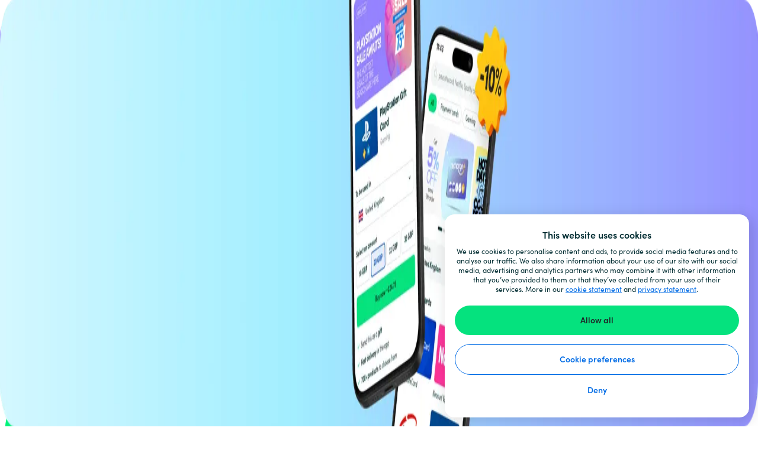

--- FILE ---
content_type: text/html; charset=utf-8
request_url: https://www.recharge.com/ar/pt/mobile-top-up
body_size: 39084
content:
<!DOCTYPE html><html lang="ar"><head><meta charSet="utf-8"/><meta name="viewport" content="width=device-width, initial-scale=1"/><link rel="preload" as="image" href="https://images.ctfassets.net/zhgoh1a85x2k/2hQSbJSBSKFYQRz3x7uGgM/27ccd0bb45117ec485b69baf6edfb7e7/category_mobile_top_up_asset.svg"/><link rel="preload" as="image" imageSrcSet="/_next/image?url=https%3A%2F%2Fimages.ctfassets.net%2Fzhgoh1a85x2k%2F1MFcgKnsea63gmEscZX1fL%2F548c27ef9aa43498233d053e49d0fc65%2FFrame_1000006298__3_.png&amp;w=640&amp;q=75 640w, /_next/image?url=https%3A%2F%2Fimages.ctfassets.net%2Fzhgoh1a85x2k%2F1MFcgKnsea63gmEscZX1fL%2F548c27ef9aa43498233d053e49d0fc65%2FFrame_1000006298__3_.png&amp;w=750&amp;q=75 750w, /_next/image?url=https%3A%2F%2Fimages.ctfassets.net%2Fzhgoh1a85x2k%2F1MFcgKnsea63gmEscZX1fL%2F548c27ef9aa43498233d053e49d0fc65%2FFrame_1000006298__3_.png&amp;w=828&amp;q=75 828w, /_next/image?url=https%3A%2F%2Fimages.ctfassets.net%2Fzhgoh1a85x2k%2F1MFcgKnsea63gmEscZX1fL%2F548c27ef9aa43498233d053e49d0fc65%2FFrame_1000006298__3_.png&amp;w=1080&amp;q=75 1080w, /_next/image?url=https%3A%2F%2Fimages.ctfassets.net%2Fzhgoh1a85x2k%2F1MFcgKnsea63gmEscZX1fL%2F548c27ef9aa43498233d053e49d0fc65%2FFrame_1000006298__3_.png&amp;w=1200&amp;q=75 1200w, /_next/image?url=https%3A%2F%2Fimages.ctfassets.net%2Fzhgoh1a85x2k%2F1MFcgKnsea63gmEscZX1fL%2F548c27ef9aa43498233d053e49d0fc65%2FFrame_1000006298__3_.png&amp;w=1920&amp;q=75 1920w, /_next/image?url=https%3A%2F%2Fimages.ctfassets.net%2Fzhgoh1a85x2k%2F1MFcgKnsea63gmEscZX1fL%2F548c27ef9aa43498233d053e49d0fc65%2FFrame_1000006298__3_.png&amp;w=2048&amp;q=75 2048w, /_next/image?url=https%3A%2F%2Fimages.ctfassets.net%2Fzhgoh1a85x2k%2F1MFcgKnsea63gmEscZX1fL%2F548c27ef9aa43498233d053e49d0fc65%2FFrame_1000006298__3_.png&amp;w=3840&amp;q=75 3840w" imageSizes="100vw" fetchPriority="high"/><link rel="preload" as="image" imageSrcSet="/_next/image?url=https%3A%2F%2Fimages.ctfassets.net%2Fzhgoh1a85x2k%2FBDdx6tuNaNdlpMWfDzmFB%2F6d6746c01a0a3cadd9ec7786d362df29%2FFrame_1000006401__1_.png&amp;w=640&amp;q=75 640w, /_next/image?url=https%3A%2F%2Fimages.ctfassets.net%2Fzhgoh1a85x2k%2FBDdx6tuNaNdlpMWfDzmFB%2F6d6746c01a0a3cadd9ec7786d362df29%2FFrame_1000006401__1_.png&amp;w=750&amp;q=75 750w, /_next/image?url=https%3A%2F%2Fimages.ctfassets.net%2Fzhgoh1a85x2k%2FBDdx6tuNaNdlpMWfDzmFB%2F6d6746c01a0a3cadd9ec7786d362df29%2FFrame_1000006401__1_.png&amp;w=828&amp;q=75 828w, /_next/image?url=https%3A%2F%2Fimages.ctfassets.net%2Fzhgoh1a85x2k%2FBDdx6tuNaNdlpMWfDzmFB%2F6d6746c01a0a3cadd9ec7786d362df29%2FFrame_1000006401__1_.png&amp;w=1080&amp;q=75 1080w, /_next/image?url=https%3A%2F%2Fimages.ctfassets.net%2Fzhgoh1a85x2k%2FBDdx6tuNaNdlpMWfDzmFB%2F6d6746c01a0a3cadd9ec7786d362df29%2FFrame_1000006401__1_.png&amp;w=1200&amp;q=75 1200w, /_next/image?url=https%3A%2F%2Fimages.ctfassets.net%2Fzhgoh1a85x2k%2FBDdx6tuNaNdlpMWfDzmFB%2F6d6746c01a0a3cadd9ec7786d362df29%2FFrame_1000006401__1_.png&amp;w=1920&amp;q=75 1920w, /_next/image?url=https%3A%2F%2Fimages.ctfassets.net%2Fzhgoh1a85x2k%2FBDdx6tuNaNdlpMWfDzmFB%2F6d6746c01a0a3cadd9ec7786d362df29%2FFrame_1000006401__1_.png&amp;w=2048&amp;q=75 2048w, /_next/image?url=https%3A%2F%2Fimages.ctfassets.net%2Fzhgoh1a85x2k%2FBDdx6tuNaNdlpMWfDzmFB%2F6d6746c01a0a3cadd9ec7786d362df29%2FFrame_1000006401__1_.png&amp;w=3840&amp;q=75 3840w" imageSizes="100vw" fetchPriority="high"/><link rel="stylesheet" href="/assets/_next/static/css/d804d66e7ce6f55b.css" data-precedence="next"/><link rel="stylesheet" href="/assets/_next/static/css/2b12d506d5043a0d.css" data-precedence="next"/><link rel="stylesheet" href="/assets/_next/static/css/09efb6fa0f33e1f3.css" data-precedence="next"/><link rel="preload" as="script" fetchPriority="low" href="/assets/_next/static/chunks/webpack-aeccb6d40a916091.js"/><script src="/assets/_next/static/chunks/61426bdf-e00975c8f0cf108c.js" async=""></script><script src="/assets/_next/static/chunks/1522-827d9e87823c7b2c.js" async=""></script><script src="/assets/_next/static/chunks/main-app-b8a7354717944fa6.js" async=""></script><script src="/assets/_next/static/chunks/app/layout-08535dfb04a05b83.js" async=""></script><script src="/assets/_next/static/chunks/3427-83bc02e011bb7a4f.js" async=""></script><script src="/assets/_next/static/chunks/app/%5BcustomerCountry%5D/error-3bd2a86c99332d5d.js" async=""></script><script src="/assets/_next/static/chunks/6670-ebe6e1904d4e8ba4.js" async=""></script><script src="/assets/_next/static/chunks/2617-14073e3b69307363.js" async=""></script><script src="/assets/_next/static/chunks/9821-932dbb48f469795c.js" async=""></script><script src="/assets/_next/static/chunks/3928-c33f0120fea5cd10.js" async=""></script><script src="/assets/_next/static/chunks/5626-450a6324e0124496.js" async=""></script><script src="/assets/_next/static/chunks/4115-36e86b81fa61d57d.js" async=""></script><script src="/assets/_next/static/chunks/app/%5BcustomerCountry%5D/%5Bcurrency%5D/%5Blang%5D/%5BproductCountry%5D/layout-10d56e733e7ede6d.js" async=""></script><script src="/assets/_next/static/chunks/3825f1c9-9ce1d241ff0c2b1a.js" async=""></script><script src="/assets/_next/static/chunks/2976-23e3d1d1215e1160.js" async=""></script><script src="/assets/_next/static/chunks/1382-86984a0c930aaa1a.js" async=""></script><script src="/assets/_next/static/chunks/4037-2e4455c11f80482f.js" async=""></script><script src="/assets/_next/static/chunks/647-e6d04f3e057302af.js" async=""></script><script src="/assets/_next/static/chunks/2486-723bad21f97e8d16.js" async=""></script><script src="/assets/_next/static/chunks/7302-c54bc23a8ba9fc73.js" async=""></script><script src="/assets/_next/static/chunks/5652-73ad94a100677553.js" async=""></script><script src="/assets/_next/static/chunks/1520-12db4b147f59da21.js" async=""></script><script src="/assets/_next/static/chunks/3420-b690215fbb4fe9f5.js" async=""></script><script src="/assets/_next/static/chunks/6158-6ce4428ddb651b36.js" async=""></script><script src="/assets/_next/static/chunks/2503-c66af67fe50b9a3b.js" async=""></script><script src="/assets/_next/static/chunks/4717-3f9ab9ab3a371f04.js" async=""></script><script src="/assets/_next/static/chunks/5658-a1bdf94179064c9b.js" async=""></script><script src="/assets/_next/static/chunks/4323-fcab1df2dc618c4e.js" async=""></script><script src="/assets/_next/static/chunks/app/%5BcustomerCountry%5D/%5Bcurrency%5D/%5Blang%5D/%5BproductCountry%5D/categories/%5BcategorySlug%5D/page-5507fafb6103a301.js" async=""></script><script src="/assets/_next/static/chunks/4895-151b5282e0094afa.js" async=""></script><script src="/assets/_next/static/chunks/6419-89c307bf314214a7.js" async=""></script><script src="/assets/_next/static/chunks/app/%5BcustomerCountry%5D/%5Bcurrency%5D/%5Blang%5D/layout-186a9b9f73c1ed26.js" async=""></script><link rel="preload" href="https://b001.recharge.com/script.js" as="script"/><link rel="preload" href="https://consent.cookiebot.com/uc.js" as="script"/><link rel="preload" href="//widget.trustpilot.com/bootstrap/v5/tp.widget.bootstrap.min.js" as="script"/><title>أصبح شحن رصيد هاتفك الجوال أسهل مع خدمة التوصيل الفوري عبر الإنترنت | recharge.com</title><meta name="description" content="هل تبحث عن مكان آمن لشحن رصيد هاتفك الجوال؟ نحن نحظى بثقة أكثر من 5 ملايين عميل حول العالم."/><meta name="robots" content="noindex, nofollow"/><meta property="og:title" content="أصبح شحن رصيد هاتفك الجوال أسهل مع خدمة التوصيل الفوري عبر الإنترنت | recharge.com"/><meta property="og:description" content="هل تبحث عن مكان آمن لشحن رصيد هاتفك الجوال؟ نحن نحظى بثقة أكثر من 5 ملايين عميل حول العالم."/><meta property="og:image" content="https://www.recharge.com/assets/_next/static/media/recharge_default_og.6b164b62.jpg"/><meta property="og:image:width" content="1200"/><meta property="og:image:height" content="630"/><meta name="twitter:card" content="summary_large_image"/><meta name="twitter:title" content="أصبح شحن رصيد هاتفك الجوال أسهل مع خدمة التوصيل الفوري عبر الإنترنت | recharge.com"/><meta name="twitter:description" content="هل تبحث عن مكان آمن لشحن رصيد هاتفك الجوال؟ نحن نحظى بثقة أكثر من 5 ملايين عميل حول العالم."/><meta name="twitter:image" content="https://www.recharge.com/assets/_next/static/media/recharge_default_og.6b164b62.jpg"/><meta name="twitter:image:width" content="1200"/><meta name="twitter:image:height" content="630"/><link rel="icon" href="/assets/_next/static/media/recharge-com-32x32.76799632.png" sizes="32x32" type="image/png"/><link rel="icon" href="/assets/_next/static/media/recharge-com-16x16.421b57d6.png" sizes="16x16" type="image/png"/><link rel="apple-touch-icon" href="/assets/_next/static/media/recharge-com-180x180.8a2b101a.png" sizes="180x180"/><link rel="preconnect" href="https://use.typekit.com"/><script src="/assets/_next/static/chunks/polyfills-42372ed130431b0a.js" noModule=""></script></head><body class="overflow-auto"><div hidden=""><!--$--><!--/$--></div><noscript title="gtm-noscript">
            <iframe src="https://www.recharge.com/tms/ns.html?id=GTM-TBJHFWHK"
            height="0" width="0" style="display:none;visibility:hidden" data-cookieconsent="statistics"></iframe>
            </noscript><div data-overlay-container="true"><style>
        :root {
          --color-primary-main: #6AEE91;
    --color-primary-light: #ECF9F2;
    --color-primary-dark: #00B262;
    --color-primary-shadow: rgba(0, 107, 229, 0.3);
    --color-secondary-light: #F2F8F5;
    --color-secondary-shadow: rgba(0, 107, 229, 0.3);
    --color-tertiary-light: #E3E7E8;
    --color-tertiary-shadow: rgba(0, 107, 229, 0.3);
    --color-background-primary: #00373D;
    --color-focus: #B3D3F7;
    --color-interaction: #006BE5;
    --color-loading-green: #028549;
    --color-highlight: #FFDD00;
    --color-semantic-information-light: #E7EEF9;
    --color-semantic-information-normal: #004FC2;
    --color-semantic-information-darker: #003C94;
    --color-monochrome-white: #ffffff;
    --color-monochrome-light: #C7D0D1;
    --color-monochrome-lighter: #F4F6F6;
    --color-monochrome-mid: #738A8C;
    --color-monochrome-dark: #224144;
    --color-monochrome-darker: #1F2226;
    --color-monochrome-black: #0D2426;
    --color-monochrome-dd: #EDEDED;
    --color-valid-main: #35A440;
    --color-valid-light: #D6F1D9;
    --color-valid-dark: #26782E;
    --color-invalid-main: #D2373C;
    --color-invalid-light: #FFCACC;
    --color-invalid-dark: #9D1217;
    --color-info-main: #004FC2;
    --color-info-light: #E7EEF9;
    --color-info-dark: #003C94;
    --color-warn-main: #FFBE18;
    --color-warn-light: #FEF9EA;
    --color-warn-dark: #D9A00E;
    --color-product: #3D3D3D;
    --color-button-primary-bg: #05E27E;
    --color-button-primary-bg-hover: #04AF61;
    --color-button-primary-bg-focus: #04AF61;
    --color-button-primary-bg-disabled: #C7D0D1;
    --color-button-primary-text: #1F2226;
    --color-button-primary-text-disabled: #738A8C;
    --color-button-primary-border: #05E27E;
    --color-button-primary-border-hover: #04AF61;
    --color-button-primary-border-focus: #04AF61;
    --color-button-primary-border-disabled: #C7D0D1;
    --color-button-primary-ring-focus: #04AF61;
    --color-button-secondary-bg: transparent;
    --color-button-secondary-bg-hover: rgba(199, 208, 209, 0.25);
    --color-button-secondary-bg-focus: rgba(199, 208, 209, 0.25);
    --color-button-secondary-bg-disabled: transparent;
    --color-button-secondary-text: #04AF61;
    --color-button-secondary-text-disabled: #738A8C;
    --color-button-secondary-border: #05E27E;
    --color-button-secondary-border-hover: #05E27E;
    --color-button-secondary-border-focus: #05E27E;
    --color-button-secondary-border-disabled: #738A8C;
    --color-button-secondary-ring-focus: #05E27E;
    --color-button-tertiary-bg: transparent;
    --color-button-tertiary-bg-hover: rgba(199, 208, 209, 0.25);
    --color-button-tertiary-bg-focus: rgba(199, 208, 209, 0.25);
    --color-button-tertiary-bg-disabled: transparent;
    --color-button-tertiary-text: #006BE5;
    --color-button-tertiary-text-disabled: #738A8C;
    --color-button-tertiary-border: #006BE5;
    --color-button-tertiary-border-hover: #006BE5;
    --color-button-tertiary-border-focus: #006BE5;
    --color-button-tertiary-border-disabled: #738A8C;
    --color-button-tertiary-ring-focus: #006BE5;
    --color-button-uncontained-text: #006BE5;
    --color-button-uncontained-text-hover: #006BE5;
    --color-button-uncontained-text-focus: #006BE5;
    --color-button-uncontained-text-disabled: #738A8C;
    --color-button-monochrome-bg: #1F2226;
    --color-button-monochrome-bg-hover: #1F2226;
    --color-button-monochrome-bg-focus: #1F2226;
    --color-button-monochrome-bg-disabled: #C7D0D1;
    --color-button-monochrome-text: #ffffff;
    --color-button-monochrome-text-disabled: #738A8C;
    --color-button-monochrome-border: #1F2226;
    --color-button-monochrome-border-hover: #1F2226;
    --color-button-monochrome-border-focus: #1F2226;
    --color-button-monochrome-border-disabled: #C7D0D1;
    --color-button-monochrome-ring-focus: #1F2226;
    --color-button-black-bg: #000000;
    --color-button-black-bg-hover: rgba(0, 0, 0, 0.8);
    --color-button-black-bg-focus: #000000;
    --color-button-black-text: #ffffff;
    --color-button-black-border: #000000;
    --color-button-black-ring-focus: #000000;
    --color-overlay-bg-xs: rgba(31, 34, 38, 0.15);
    --color-overlay-bg-sm: rgba(31, 34, 38, 0.30);
    --color-overlay-bg-md: rgba(31, 34, 38, 0.50);
    --color-overlay-bg-lg: rgba(31, 34, 38, 0.75);
    --color-overlay-bg-xl: rgba(31, 34, 38, 1);
    --color-gradient-start: #07f288;
    --color-gradient-end: #99eeff;
    --color-gradient-hover-start: rgba(7, 242, 136, 0.6);
    --color-gradient-hover-end: rgba(153, 238, 255, 0.6);
        }
      </style><script>(self.__next_s=self.__next_s||[]).push([0,{"title":"cookiebot-script","data-cookieconsent":"ignore","children":"\n            window.dataLayer = window.dataLayer || [];\n            function gtag() {\n              dataLayer.push(arguments);\n            }\n            gtag(\"consent\", \"default\", {\n              ad_personalization: \"denied\",\n              ad_storage: \"denied\",\n              ad_user_data: \"denied\",\n              analytics_storage: \"denied\",\n              functionality_storage: \"denied\",\n              personalization_storage: \"denied\",\n              security_storage: \"granted\",\n              wait_for_update: 500,\n            });\n            gtag(\"set\", \"ads_data_redaction\", true);\n            gtag(\"set\", \"url_passthrough\", false);\n          ","id":"cookiebot-script"}])</script><script>(self.__next_s=self.__next_s||[]).push(["https://consent.cookiebot.com/uc.js",{"title":"cookiebot-script-2","data-cbid":"3ebac0e8-f20a-4620-b312-45258e88e6bf","async":true,"id":"cookiebot-script-2"}])</script><script>(self.__next_s=self.__next_s||[]).push([0,{"title":"stm-script","children":"(function(w,d,s,l,i){w[l]=w[l]||[];w[l].push({'gtm.start':\n            new Date().getTime(),event:'gtm.js'});var f=d.getElementsByTagName(s)[0],\n            j=d.createElement(s),dl=l!='dataLayer'?'&l='+l:'';j.async=true;j.src=\n            'https://www.recharge.com/tms/gtm.js?id='+i+dl;f.parentNode.insertBefore(j,f);\n            })(window,document,'script','dataLayer','GTM-TBJHFWHK');","id":"stm-script"}])</script><div class="w-full bg-monochrome-darker"><div class="flex h-10 items-center justify-center md:justify-between w-full max-w-[1280px] mx-auto wrapper-padding"><div class="hidden md:block"><div class="hidden lg:flex gap-6"><div class="wrapper-padding lg:px-0"><div class="flex items-center gap-2"><img __typename="ImageProps" alt="أكبر متجر إلكتروني لبطاقات الدفع" loading="lazy" width="16" height="16" decoding="async" data-nimg="1" class="order-1" style="color:transparent" src="https://images.ctfassets.net/zhgoh1a85x2k/1VMqmPAB2xxcY3HmYnfuzt/cd8ac6ddaee6030027358d47f4f52120/gift.svg"/><span class="font-body order-2 font-normal text-sm text-white"><p>أكبر متجر إلكتروني لبطاقات الدفع</p></span></div></div></div></div><div class="hidden lg:flex gap-6"><div class="wrapper-padding lg:px-0"><div class="flex items-center gap-2"><img __typename="ImageProps" alt="أيقونة الموزع المعتمد" loading="lazy" width="16" height="16" decoding="async" data-nimg="1" class="order-1" style="color:transparent" src="https://images.ctfassets.net/zhgoh1a85x2k/4gNNZXaLT6i6yTA8lSibZu/35be19a5352180920c019a2387026517/thumbs-up.svg"/><span class="font-body order-2 font-normal text-sm text-white"><p>الموزع المعتمد</p></span></div></div><div class="wrapper-padding lg:px-0"><div class="flex items-center gap-2"><img __typename="ImageProps" alt="الدفع الآمن والمضمون" loading="lazy" width="16" height="16" decoding="async" data-nimg="1" class="order-1" style="color:transparent" src="https://images.ctfassets.net/zhgoh1a85x2k/7HgQZHLGtu3QZvIxOB6Vqz/c515e428042eb89febd777412d89bf18/shield-check.svg"/><span class="font-body order-2 font-normal text-sm text-white"><p>الدفع بسلامة وأمان</p></span></div></div><div class="wrapper-padding lg:px-0"><div class="flex items-center gap-2"><img __typename="ImageProps" alt="أيقونة التسليم الفوري على الشاشة وبالبريد الإلكتروني" loading="lazy" width="16" height="16" decoding="async" data-nimg="1" class="order-1" style="color:transparent" src="https://images.ctfassets.net/zhgoh1a85x2k/6SdRE5Fm0GmXkdo2Gzdy6K/274b87bd0f732bbd408f507b809c6974/zap.svg"/><span class="font-body order-2 font-normal text-sm text-white"><p>التسليم الرقمي الفوري</p></span></div></div></div><div class="lg:hidden"><div class="overflow-hidden w-full max-w-[100vw]"><div class="flex items-center w-full duration-500 transition-none" style="transform:translateX(-0%)"><div class="shrink-0 w-full flex justify-center"><div class="wrapper-padding lg:px-0"><div class="flex items-center gap-2"><img __typename="ImageProps" alt="أكبر متجر إلكتروني لبطاقات الدفع" loading="lazy" width="16" height="16" decoding="async" data-nimg="1" class="order-1" style="color:transparent" src="https://images.ctfassets.net/zhgoh1a85x2k/1VMqmPAB2xxcY3HmYnfuzt/cd8ac6ddaee6030027358d47f4f52120/gift.svg"/><span class="font-body order-2 font-normal text-sm text-white"><p>أكبر متجر إلكتروني لبطاقات الدفع</p></span></div></div></div><div class="shrink-0 w-full flex justify-center"><div class="wrapper-padding lg:px-0"><div class="flex items-center gap-2"><img __typename="ImageProps" alt="أيقونة الموزع المعتمد" loading="lazy" width="16" height="16" decoding="async" data-nimg="1" class="order-1" style="color:transparent" src="https://images.ctfassets.net/zhgoh1a85x2k/4gNNZXaLT6i6yTA8lSibZu/35be19a5352180920c019a2387026517/thumbs-up.svg"/><span class="font-body order-2 font-normal text-sm text-white"><p>الموزع المعتمد</p></span></div></div></div><div class="shrink-0 w-full flex justify-center"><div class="wrapper-padding lg:px-0"><div class="flex items-center gap-2"><img __typename="ImageProps" alt="الدفع الآمن والمضمون" loading="lazy" width="16" height="16" decoding="async" data-nimg="1" class="order-1" style="color:transparent" src="https://images.ctfassets.net/zhgoh1a85x2k/7HgQZHLGtu3QZvIxOB6Vqz/c515e428042eb89febd777412d89bf18/shield-check.svg"/><span class="font-body order-2 font-normal text-sm text-white"><p>الدفع بسلامة وأمان</p></span></div></div></div><div class="shrink-0 w-full flex justify-center"><div class="wrapper-padding lg:px-0"><div class="flex items-center gap-2"><img __typename="ImageProps" alt="أيقونة التسليم الفوري على الشاشة وبالبريد الإلكتروني" loading="lazy" width="16" height="16" decoding="async" data-nimg="1" class="order-1" style="color:transparent" src="https://images.ctfassets.net/zhgoh1a85x2k/6SdRE5Fm0GmXkdo2Gzdy6K/274b87bd0f732bbd408f507b809c6974/zap.svg"/><span class="font-body order-2 font-normal text-sm text-white"><p>التسليم الرقمي الفوري</p></span></div></div></div><div class="shrink-0 w-full flex justify-center"><div class="wrapper-padding lg:px-0"><div class="flex items-center gap-2"><img __typename="ImageProps" alt="أكبر متجر إلكتروني لبطاقات الدفع" loading="lazy" width="16" height="16" decoding="async" data-nimg="1" class="order-1" style="color:transparent" src="https://images.ctfassets.net/zhgoh1a85x2k/1VMqmPAB2xxcY3HmYnfuzt/cd8ac6ddaee6030027358d47f4f52120/gift.svg"/><span class="font-body order-2 font-normal text-sm text-white"><p>أكبر متجر إلكتروني لبطاقات الدفع</p></span></div></div></div></div></div></div></div></div><div class="grid gap-2 md:gap-4 gap-y-0 md:gap-y-0"><div class="grid gap-2 md:gap-4 md:grid-cols-12 w-full"><div class="md:col-span-12"><div class="grid gap-2 md:gap-4 h-[360px] md:h-[400px] bg-gradient-mobile-top-up"><div class="grid gap-2 md:gap-4 md:grid-cols-12 centered-wrapper"><div class="md:col-span-12 wrapper-padding"><header class="relative bg-white rounded-full px-4 my-6"><div class="flex justify top-0 left-0 right-0 z-10 bg-none relative py-3 md:py-6"><div class="flex flex-1 items-center gap-8 h-6"><div class="flex"><a target="_self" class="" href="/ar/pt"><div class="flex gap-4"><div class="h-[20px] md:h-[24px] w-[157px] md:w-[188px]"><svg class="w-full h-auto" viewBox="0 0 188 24" fill="none" xmlns="http://www.w3.org/2000/svg"><title id="logo">Recharge.com</title><path d="M20.4396 23.4375C18.918 23.4375 17.4114 23.1344 16.0056 22.5455C14.5998 21.9565 13.3226 21.0933 12.2466 20.0051C11.1707 18.917 10.3173 17.6251 9.735 16.2033C9.15275 14.7815 8.85304 13.2577 8.85304 11.7188C8.85304 10.1798 9.15275 8.65596 9.735 7.23417C10.3173 5.81239 11.1707 4.52053 12.2466 3.43234C13.3226 2.34416 14.5998 1.48096 16.0056 0.892035C17.4114 0.303114 18.918 0 20.4396 0V23.4375Z" fill="#01F37A"></path><path d="M35.0404 23.4375C41.4914 23.4375 46.7214 18.1908 46.7214 11.7187C46.7214 5.24666 41.4914 0 35.0404 0C28.5894 0 23.3598 5.24666 23.3598 11.7187C23.3598 18.1908 28.5894 23.4375 35.0404 23.4375Z" fill="#01F37A"></path><path d="M5.93291 21.9192V1.61307C4.15734 2.64143 2.68278 4.12119 1.65756 5.90351C0.632255 7.68583 0.0925293 9.70781 0.0925293 11.7661C0.0925293 13.8245 0.632255 15.8465 1.65756 17.6288C2.68278 19.4111 4.15734 20.8909 5.93291 21.9192Z" fill="#01F37A"></path><path d="M55.9481 3.61562V5.63818C56.2476 4.98408 56.7401 4.43902 57.3583 4.07705C57.9765 3.71518 58.6905 3.55402 59.4029 3.61562C59.849 3.61187 60.2938 3.66502 60.7266 3.77377C61.0889 3.87277 61.4389 4.01302 61.7697 4.1919L60.648 7.16349C60.4065 7.0043 60.1466 6.8753 59.8741 6.7794C59.5111 6.66699 59.1318 6.6173 58.7523 6.63249C58.3746 6.60558 57.9956 6.66137 57.6412 6.7959C57.2869 6.93052 56.9657 7.14071 56.6996 7.41212C56.163 8.13952 55.9114 9.04065 55.9929 9.94309V17.1746H52.8634V3.61562H55.9481Z" class="fill-current text-monochrome-darker"></path><path d="M94.7368 0V5.22019C95.1971 4.63209 95.7839 4.15687 96.453 3.83034C97.4755 3.35831 98.6143 3.20288 99.7247 3.38391C100.835 3.56503 101.867 4.07437 102.69 4.84734C103.691 6.03337 104.198 7.56413 104.103 9.11841V17.1746H100.929V9.45731C100.965 8.57559 100.695 7.70859 100.166 7.00547C99.8835 6.69384 99.5354 6.44981 99.1472 6.29147C98.7589 6.13312 98.3405 6.06431 97.9224 6.09019C97.5033 6.08813 97.088 6.16875 96.6997 6.32747C96.3197 6.48919 95.9791 6.73209 95.7014 7.03931C95.4058 7.368 95.1772 7.75191 95.0283 8.16928C94.8644 8.68003 94.7849 9.21441 94.7928 9.75113V17.1746H91.6296V0H94.7368Z" class="fill-current text-monochrome-darker"></path><path d="M112.253 3.25123C113.103 3.24557 113.944 3.42244 114.72 3.77076C115.44 4.08258 116.076 4.55929 116.582 5.16139V3.5901H119.689V17.1497H116.582V15.3753C116.082 16.0174 115.436 16.5289 114.698 16.8665C113.918 17.2317 113.067 17.4175 112.208 17.4094C111.385 17.4073 110.57 17.246 109.807 16.9348C109.013 16.6225 108.288 16.1535 107.676 15.5559C107.024 14.9138 106.51 14.1449 106.162 13.2962C105.765 12.3731 105.566 11.3761 105.578 10.3704C105.559 9.34296 105.754 8.32222 106.15 7.37525C106.487 6.52637 106.996 5.75685 107.642 5.11549C108.255 4.51308 108.985 4.04427 109.785 3.73756C110.57 3.42092 111.407 3.25564 112.253 3.25123ZM112.697 6.15748C110.41 6.15748 108.555 8.06727 108.555 10.4231C108.555 12.7789 110.41 14.6887 112.697 14.6887C114.984 14.6885 116.839 12.7788 116.839 10.4231C116.839 8.06738 114.984 6.15766 112.697 6.15748Z" class="fill-current text-monochrome-darker"></path><path d="M124.484 3.61569V5.63825C124.782 4.9851 125.273 4.44032 125.889 4.07835C126.505 3.71638 127.217 3.55485 127.928 3.61569C128.757 3.59825 129.576 3.79672 130.306 4.19188L129.184 7.16357C128.945 6.99988 128.685 6.8706 128.411 6.77938C128.048 6.6651 127.668 6.61541 127.289 6.63257C126.909 6.60547 126.529 6.66116 126.172 6.79569C125.816 6.93022 125.493 7.1405 125.225 7.41219C124.692 8.1411 124.445 9.04213 124.529 9.94316V17.1747H121.389V3.61569H124.484Z" class="fill-current text-monochrome-darker"></path><path d="M144.384 3.61564H141.277V5.31055C140.772 4.69039 140.136 4.1923 139.415 3.85292C138.643 3.48711 137.799 3.30542 136.947 3.32192C136.097 3.32033 135.255 3.48533 134.468 3.80774C133.672 4.12152 132.947 4.5942 132.337 5.19758C131.697 5.84286 131.194 6.61152 130.856 7.45742C130.476 8.38874 130.289 9.38839 130.306 10.3952C130.292 11.4159 130.491 12.4282 130.89 13.3669C131.248 14.215 131.771 14.9832 132.426 15.6267C133.041 16.2216 133.765 16.6899 134.558 17.0051C135.326 17.3072 136.144 17.4642 136.969 17.4684C137.844 17.4598 138.706 17.2552 139.493 16.8696C140.23 16.5154 140.873 15.9884 141.366 15.3329C141.366 20.2593 139.549 20.9825 135.993 21.0502C135.993 21.9655 135.993 23.1971 135.993 23.9316C136.936 23.9316 137.553 23.9316 138.596 23.9316C141.961 23.8524 144.384 20.1915 144.373 17.152L144.384 3.61564ZM141.176 11.9884C140.973 12.4815 140.689 12.9362 140.334 13.3329C139.981 13.7219 139.549 14.0301 139.067 14.2369C138.559 14.4531 138.014 14.5646 137.463 14.5646C136.912 14.5646 136.366 14.4531 135.859 14.2369C135.366 14.0256 134.92 13.7168 134.548 13.3285C134.176 12.9403 133.886 12.4807 133.694 11.977C133.491 11.4744 133.385 10.9377 133.38 10.3952C133.373 9.83324 133.48 9.2758 133.694 8.7568C133.884 8.25843 134.178 7.80749 134.558 7.43483C134.93 7.05796 135.372 6.75852 135.859 6.55349C136.366 6.33711 136.912 6.22574 137.463 6.22574C138.014 6.22574 138.559 6.33711 139.067 6.55349C139.548 6.75627 139.98 7.06067 140.334 7.44608C141.062 8.25289 141.462 9.30533 141.456 10.3952C141.461 10.9391 141.366 11.4792 141.176 11.9884Z" class="fill-current text-monochrome-darker"></path><path d="M153.066 17.4345C152.076 17.4465 151.092 17.2622 150.172 16.8921C149.336 16.5569 148.576 16.0532 147.94 15.4121C147.303 14.771 146.803 14.0058 146.47 13.1634C145.767 11.3858 145.767 9.4044 146.47 7.62681C146.816 6.78278 147.323 6.01515 147.962 5.36696C148.608 4.72646 149.369 4.21637 150.206 3.86425C151.072 3.4855 152.009 3.29312 152.954 3.29921C153.902 3.29209 154.844 3.47247 155.725 3.83031C156.567 4.14962 157.331 4.64659 157.968 5.28793C158.595 5.93631 159.087 6.70468 159.415 7.54778C159.762 8.4324 159.937 9.37609 159.931 10.3273V11.525H148.927C149.125 12.4169 149.62 13.2139 150.329 13.7849C151.11 14.3923 152.079 14.7042 153.066 14.6662H154.345V17.4232L153.066 17.4345ZM150.519 6.83584C149.848 7.34725 149.347 8.05281 149.083 8.8584H156.734C156.549 8.02721 156.076 7.28987 155.399 6.7794C154.676 6.29668 153.821 6.052 152.954 6.07881C152.082 6.05678 151.227 6.32265 150.519 6.83584Z" class="fill-current text-monochrome-darker"></path><path d="M88.085 12.1578L87.7373 12.0222C87.4428 12.7208 86.9709 13.3287 86.3688 13.7849C85.7211 14.2685 84.9312 14.5192 84.1254 14.4968C83.5776 14.4997 83.0352 14.3881 82.5325 14.1691C82.0555 13.9581 81.6218 13.6592 81.2538 13.2878C80.8898 12.9136 80.6071 12.4673 80.4237 11.977C80.2217 11.4746 80.1187 10.9373 80.1209 10.3952C80.1172 9.84564 80.2202 9.30058 80.4237 8.79067C80.6071 8.30045 80.8898 7.85411 81.2538 7.47995C81.6178 7.10889 82.0478 6.80992 82.5213 6.5987C83.0198 6.37858 83.5587 6.26692 84.1029 6.27095C84.9017 6.24948 85.687 6.48283 86.3464 6.93761C86.983 7.37327 87.4753 7.99117 87.7597 8.71164L88.2869 8.47436L89.3525 8.02239L90.4742 7.51389C89.9595 6.29786 89.1063 5.25789 88.0177 4.51961C87.4607 4.13458 86.8528 3.83036 86.2117 3.61567C85.5206 3.40548 84.8024 3.29889 84.0805 3.29936C83.1367 3.29505 82.2018 3.48339 81.3323 3.85295C80.4916 4.19645 79.7285 4.70767 79.0889 5.35576C78.449 6.00292 77.942 6.77083 77.597 7.61561C76.8794 9.38645 76.8794 11.37 77.597 13.1409C77.938 13.9877 78.4454 14.7564 79.0889 15.4007C79.7346 16.0412 80.4961 16.5514 81.3323 16.9035C82.2002 17.2783 83.1362 17.4669 84.0805 17.4571C84.8194 17.4708 85.5563 17.3756 86.2678 17.1746C86.9162 16.971 87.532 16.6742 88.0962 16.2933C88.6389 15.9068 89.1226 15.4423 89.5319 14.9148C89.9419 14.3874 90.2848 13.8104 90.5527 13.1974L89.7002 12.8245L88.085 12.1578Z" class="fill-current text-monochrome-darker"></path><path d="M72.4483 12.6549C72.1432 13.1918 71.7166 13.6486 71.2032 13.9882C70.5363 14.4243 69.7548 14.6487 68.9598 14.6323C67.9818 14.671 67.0212 14.3631 66.2452 13.7622C65.5372 13.1907 65.0428 12.3939 64.8431 11.5024H75.7125V10.3725C75.7215 9.42936 75.5501 8.49336 75.2077 7.61549C74.8792 6.79555 74.391 6.05024 73.7719 5.42343C73.1523 4.7939 72.4119 4.29796 71.5958 3.96589C70.7235 3.56764 69.7823 3.34499 68.8252 3.31049C67.908 3.30496 66.999 3.48402 66.1515 3.83718C65.3039 4.19033 64.535 4.71046 63.8896 5.36699C63.2496 6.00946 62.7492 6.77905 62.4202 7.62683C62.0616 8.50452 61.8823 9.44605 61.893 10.3951C61.8853 11.3318 62.0606 12.2609 62.409 13.1295C62.7304 13.9731 63.2189 14.742 63.8448 15.3893C64.4815 16.0353 65.2458 16.5396 66.0882 16.8695C67.0043 17.2398 67.9839 17.4241 68.971 17.4118C70.307 17.4554 71.6272 17.1102 72.7736 16.4175C73.7889 15.7649 74.6227 14.8627 75.1964 13.7961L72.4483 12.6549ZM66.4247 6.85846C67.1143 6.33008 67.9588 6.0479 68.8252 6.05624C69.6828 6.02333 70.5283 6.26896 71.2368 6.75674C71.9172 7.25193 72.3893 7.98543 72.5604 8.81324H65.0001C65.2517 8.01083 65.7507 7.31024 66.4247 6.81327V6.85846Z" class="fill-current text-monochrome-darker"></path><path d="M158.58 17.4075C159.325 17.4075 159.929 16.7989 159.929 16.0481C159.929 15.2973 159.325 14.6887 158.58 14.6887C157.835 14.6887 157.23 15.2973 157.23 16.0481C157.23 16.7989 157.835 17.4075 158.58 17.4075Z" class="fill-current text-monochrome-darker"></path><path d="M171.855 17.0278C171.433 16.8561 171.05 16.5983 170.733 16.2707C170.415 15.9467 170.163 15.5628 169.992 15.1409C169.808 14.7031 169.712 14.2323 169.712 13.7567C169.712 13.281 169.808 12.8102 169.992 12.3725C170.166 11.952 170.417 11.5686 170.733 11.2426C171.055 10.9139 171.439 10.6535 171.863 10.4769C172.287 10.3003 172.741 10.211 173.2 10.2144C173.667 10.2091 174.129 10.3015 174.557 10.4856C174.977 10.6615 175.359 10.9186 175.68 11.2426C176.004 11.5643 176.259 11.9487 176.431 12.3725C176.789 13.2599 176.789 14.2534 176.431 15.1409C176.072 15.9838 175.406 16.6553 174.569 17.0165C174.14 17.2006 173.678 17.293 173.211 17.2876C172.746 17.2943 172.285 17.2059 171.855 17.0278ZM173.986 15.6606C174.223 15.55 174.436 15.3933 174.613 15.1994C174.791 15.0055 174.928 14.7782 175.018 14.5307C175.121 14.28 175.174 14.0113 175.174 13.7398C175.174 13.4646 175.121 13.1921 175.018 12.9375C174.928 12.6914 174.786 12.4677 174.603 12.2821C174.432 12.0909 174.221 11.9403 173.986 11.8415C173.744 11.7269 173.479 11.669 173.211 11.672C172.944 11.6715 172.68 11.7294 172.438 11.8415C172.202 11.9403 171.991 12.0909 171.821 12.2821C171.64 12.4708 171.5 12.6935 171.406 12.9375C171.305 13.1928 171.256 13.4654 171.26 13.7398C171.256 14.0105 171.305 14.2793 171.406 14.5307C171.497 14.7761 171.639 14.9994 171.821 15.186C171.991 15.3773 172.202 15.5279 172.438 15.6267C172.68 15.7388 172.944 15.7966 173.211 15.7962C173.477 15.8099 173.741 15.7635 173.986 15.6606Z" class="fill-current text-monochrome-darker"></path><path d="M178.921 10.3951V11.186C179.143 10.9039 179.422 10.6727 179.74 10.508C180.088 10.3341 180.473 10.2487 180.862 10.2595C181.325 10.2441 181.785 10.3492 182.196 10.5646C182.559 10.7641 182.855 11.0667 183.049 11.4346C183.273 11.0745 183.587 10.7787 183.957 10.5758C184.359 10.3644 184.806 10.2557 185.258 10.2595C185.633 10.2342 186.008 10.2886 186.359 10.419C186.711 10.5495 187.031 10.753 187.3 11.0165C187.788 11.5988 188.037 12.3463 187.996 13.1069V17.1745H186.403V13.2198C186.414 12.813 186.288 12.4143 186.044 12.0899C185.903 11.9352 185.728 11.815 185.534 11.7387C185.339 11.6623 185.13 11.6317 184.922 11.6492C184.725 11.6434 184.53 11.6796 184.348 11.7556C184.167 11.8316 184.003 11.9455 183.868 12.0899C183.713 12.2728 183.595 12.4847 183.523 12.7136C183.449 12.9424 183.421 13.1836 183.442 13.4232V17.1745H181.861V13.1633C181.875 12.756 181.749 12.356 181.501 12.0334C181.367 11.8894 181.203 11.7773 181.021 11.7049C180.839 11.6326 180.642 11.6021 180.447 11.6153C180.238 11.6071 180.032 11.643 179.838 11.7209C179.645 11.7987 179.47 11.9168 179.325 12.0673C179.009 12.4442 178.852 12.931 178.888 13.4232V17.1745H177.339V10.3951H178.921Z" class="fill-current text-monochrome-darker"></path><path d="M168.007 14.6097C167.857 14.9513 167.622 15.2474 167.323 15.4684C167 15.7126 166.604 15.8401 166.201 15.83C165.93 15.8328 165.662 15.7749 165.416 15.6605C165.173 15.562 164.955 15.4116 164.777 15.2199C164.587 15.0369 164.441 14.8127 164.35 14.5645C164.24 14.319 164.179 14.0541 164.171 13.7849C164.167 13.5105 164.216 13.2379 164.317 12.9826C164.41 12.7357 164.555 12.5122 164.743 12.3272C164.917 12.1358 165.132 11.9853 165.371 11.8866C165.609 11.7794 165.865 11.7215 166.126 11.7165C166.388 11.7116 166.646 11.7596 166.888 11.8576C167.129 11.9557 167.35 12.1019 167.534 12.2874C167.718 12.4729 167.865 12.694 167.962 12.9375L169.353 12.3272C169.224 12.0299 169.054 11.7522 168.848 11.5024C168.643 11.2462 168.401 11.0217 168.13 10.8358C167.539 10.4508 166.849 10.2468 166.145 10.2482C165.684 10.2434 165.227 10.3319 164.802 10.5085C164.375 10.6851 163.989 10.9463 163.666 11.2765C163.351 11.6049 163.096 11.9876 162.914 12.4064C162.556 13.2938 162.556 14.2873 162.914 15.1747C163.093 15.595 163.348 15.9782 163.666 16.3046C163.987 16.6249 164.369 16.8783 164.788 17.0504C165.219 17.2422 165.685 17.3385 166.156 17.3328C166.536 17.3364 166.913 17.2831 167.277 17.1746C167.602 17.0788 167.909 16.9299 168.187 16.734C168.459 16.5471 168.701 16.3183 168.904 16.056C169.115 15.801 169.285 15.5153 169.409 15.2085L168.007 14.6097Z" class="fill-current text-monochrome-darker"></path></svg></div></div></a></div><div class="flex h-full"><nav class="2md:flex 2md:items-center hidden"><button class="z-10 subpixel-antialiased border-none p-[2px] h-13 rounded-l-sm rounded-r-full focus:border focus:ring-1 focus:ring-offset-2 focus:ring-primary-main focus:border-primary-main focus:outline-primary-main aria-expanded:scale-100 aria-expanded:opacity-100 bg-monochrome-lighter" data-slot="trigger" aria-haspopup="true" aria-expanded="false" id="react-aria-_R_jeav5ubt5u9eiv5ubtb_" type="button" tabindex="0" data-react-aria-pressable="true"><div class="h-12 w-full pl-4 pr-3 gap-2 rounded-r-full rounded-l-sm text-monochrome-dark text-sm font-medium content-center flex flex-wrap items-center justify-between bg-monochrome-lighter">فئات<!-- --> <svg role="img" xmlns="http://www.w3.org/2000/svg" width="16" height="16" viewBox="0 0 24 24" class="stroke-primary-dark self-end" fill="none"><path d="M19 9L12 16L5 9" stroke="currentColor" stroke-width="2" stroke-linecap="round" stroke-linejoin="round"></path></svg></div></button></nav></div></div><div class="flex flex-1 justify-end items-center gap-3 h-6"><div class="flex h-full"><button class="text-interaction font-bold w-auto hover:underline focus:outline-hidden focus:underline h-6 2md:hidden"><svg role="img" aria-labelledby="_R_deav5ubt5u9eiv5ubtb_" xmlns="http://www.w3.org/2000/svg" width="24" height="24" viewBox="0 0 24 24" class="stroke-monochrome-darker"><title id="_R_deav5ubt5u9eiv5ubtb_">فتح القائمة</title><path d="M4 6H20M4 12H20M4 18H20" stroke-width="2" stroke-linecap="round" stroke-linejoin="round"></path></svg></button></div><div class="hidden 2md:flex 2md:items-center h-6 gap-3"><div class="flex items-center gap-3"><button type="button" tabindex="0" data-react-aria-pressable="true" aria-label="(PT): Select a country" aria-haspopup="dialog" class="z-0 group relative box-border appearance-none select-none whitespace-nowrap subpixel-antialiased overflow-hidden tap-highlight-transparent transform-gpu cursor-pointer outline-solid outline-transparent data-[focus-visible=true]:z-10 data-[focus-visible=true]:outline-2 data-[focus-visible=true]:outline-focus data-[focus-visible=true]:outline-offset-2 min-w-20 text-small [&amp;&gt;svg]:max-w-[theme(spacing.8)] !transition-none data-[pressed=true]:scale-100 flex justify-center items-center w-fit! h-fit! p-0! min-w-0! flex-none! rounded-none bg-transparent hover:bg-transparent! gap-1 p-0 h-full text-monochrome-darker font-bold"><div class="flex gap-2 min-w-0 w-6"><img alt="" loading="lazy" width="24" height="24" decoding="async" data-nimg="1" class="min-w-6" style="color:transparent" src="/assets/_next/static/media/pt.27096696.svg"/></div><span class="font-body text-inherit text-sm font-bold">PT</span></button><div class="shrink-0 bg-divider border-none w-divider h-4" role="separator" data-orientation="vertical" aria-orientation="vertical" aria-hidden="true"></div></div><div class="flex items-center gap-3"><button type="button" tabindex="0" data-react-aria-pressable="true" aria-label="(EUR): Select a currency" aria-haspopup="dialog" class="z-0 group relative box-border appearance-none select-none whitespace-nowrap subpixel-antialiased overflow-hidden tap-highlight-transparent transform-gpu cursor-pointer outline-solid outline-transparent data-[focus-visible=true]:z-10 data-[focus-visible=true]:outline-2 data-[focus-visible=true]:outline-focus data-[focus-visible=true]:outline-offset-2 min-w-20 text-small [&amp;&gt;svg]:max-w-[theme(spacing.8)] !transition-none data-[pressed=true]:scale-100 flex justify-center items-center w-fit! h-fit! p-0! min-w-0! flex-none! rounded-none bg-transparent hover:bg-transparent! gap-1 p-0 h-full text-monochrome-darker font-bold"><svg role="img" aria-labelledby="_R_mleav5ubt5u9eiv5ubtb_" xmlns="http://www.w3.org/2000/svg" width="24" height="24" viewBox="0 0 16 16" class="stroke-primary-dark" aria-hidden="true" focusable="false"><title id="_R_mleav5ubt5u9eiv5ubtb_">Currency</title><path class="stroke-monochrome-darker" d="M11.3333 6.00001V4.66668C11.3333 3.9303 10.7364 3.33334 10 3.33334H3.33333C2.59695 3.33334 2 3.9303 2 4.66668V8.66668C2 9.40306 2.59695 10 3.33333 10H4.66667M6 12.6667H12.6667C13.403 12.6667 14 12.0697 14 11.3333V7.33334C14 6.59696 13.403 6.00001 12.6667 6.00001H6C5.26362 6.00001 4.66667 6.59696 4.66667 7.33334V11.3333C4.66667 12.0697 5.26362 12.6667 6 12.6667ZM10.6667 9.33334C10.6667 10.0697 10.0697 10.6667 9.33333 10.6667C8.59695 10.6667 8 10.0697 8 9.33334C8 8.59696 8.59695 8.00001 9.33333 8.00001C10.0697 8.00001 10.6667 8.59696 10.6667 9.33334Z" fill="none" stroke-width="1.33333" stroke-linecap="round" stroke-linejoin="round"></path></svg><span class="font-body text-inherit text-sm font-bold">EUR</span></button><div class="shrink-0 bg-divider border-none w-divider h-4" role="separator" data-orientation="vertical" aria-orientation="vertical" aria-hidden="true"></div></div><div class="flex items-center gap-3"><button type="button" tabindex="0" data-react-aria-pressable="true" aria-label="(AR): Select a language" aria-haspopup="dialog" class="z-0 group relative box-border appearance-none select-none whitespace-nowrap subpixel-antialiased overflow-hidden tap-highlight-transparent transform-gpu cursor-pointer outline-solid outline-transparent data-[focus-visible=true]:z-10 data-[focus-visible=true]:outline-2 data-[focus-visible=true]:outline-focus data-[focus-visible=true]:outline-offset-2 min-w-20 text-small [&amp;&gt;svg]:max-w-[theme(spacing.8)] !transition-none data-[pressed=true]:scale-100 flex justify-center items-center w-fit! h-fit! p-0! min-w-0! flex-none! rounded-none bg-transparent hover:bg-transparent! gap-1 p-0 h-full text-monochrome-darker font-bold"><svg role="img" aria-labelledby="_R_nleav5ubt5u9eiv5ubtb_" xmlns="http://www.w3.org/2000/svg" width="24" height="24" viewBox="0 0 16 16" class="stroke-primary-dark" aria-hidden="true" focusable="false"><title id="_R_nleav5ubt5u9eiv5ubtb_">العربية (المملكة العربية السعودية)</title><path class="stroke-monochrome-darker" d="M14 8C14 11.3137 11.3137 14 8 14M14 8C14 4.68629 11.3137 2 8 2M14 8H2M8 14C4.68629 14 2 11.3137 2 8M8 14C9.10457 14 10 11.3137 10 8C10 4.68629 9.10457 2 8 2M8 14C6.89543 14 6 11.3137 6 8C6 4.68629 6.89543 2 8 2M2 8C2 4.68629 4.68629 2 8 2" stroke-width="1.33333" stroke-linecap="round" stroke-linejoin="round" fill="none"></path></svg><span class="font-body text-inherit text-sm font-bold">AR</span></button></div></div><div class="hidden 2md:flex 2md:items-center h-6 gap-3"><a role="button" href="https://help.recharge.com/hc/ar" target="_blank" rel="noreferrer" tabindex="0" data-react-aria-pressable="true" class="z-0 group relative box-border appearance-none select-none whitespace-nowrap subpixel-antialiased overflow-hidden tap-highlight-transparent transform-gpu cursor-pointer outline-solid outline-transparent data-[focus-visible=true]:z-10 data-[focus-visible=true]:outline-2 data-[focus-visible=true]:outline-focus data-[focus-visible=true]:outline-offset-2 gap-2 [&amp;&gt;svg]:max-w-[theme(spacing.8)] !transition-none data-[pressed=true]:scale-100 rounded-full font-bold flex justify-center items-center bg-button-monochrome-bg border border-button-monochrome-border text-button-monochrome-text focus:bg-button-monochrome-bg-focus focus:border-button-monochrome-border-focus focus:border focus:ring-1 focus:ring-offset-2 focus:ring-button-monochrome-ring-focus hover:bg-button-monochrome-bg-hover hover:border-button-monochrome-border-hover disabled:bg-button-monochrome-bg-disabled disabled:text-button-monochrome-text-disabled disabled:border disabled:border-button-monochrome-border-disabled disabled:hover:bg-button-monochrome-bg-disabled disabled:cursor-not-allowed disabled:opacity-100 from-white to-monochrome-mid h-12 py-3 text-md min-w-20 px-4">يساعد</a></div></div></div></header></div></div></div><div class="centered-wrapper -mt-56"><div class="grid md:grid-cols-12 gap-8 md:gap-16 mb-8 md:mb-16"><div class="wrapper-padding flex flex-col col-span-12 -mt-9 md:-mt-1 gap-6 md:gap-8"><div class="flex flex-row w-full justify-between h-full md:min-h-80"><div class="flex flex-col gap-6 md:gap-8 w-full md:w-1/2 md:items-start"><div class="flex flex-col items-start h-full"><div class="flex flex-col gap-2 md:gap-6 w-full"><h1 class="text-center md:text-left text-4xl md:text-7xl font-semibold">شحن رصيد الهاتف الجوال</h1><h2 class="text-sm text-center md:text-left md:text-2xl text-monochrome-darker opacity-65 md:opacity-100">كن على اتصال دائمًا بأحبابك، مهما كانت المسافة</h2></div></div><div class="md:hidden flex justify-center w-full -mb-16"><img alt="أيقونة فئة شحن الهاتف الجوال" width="393" height="272" decoding="async" data-nimg="1" class="w-80 h-48" style="color:transparent" src="https://images.ctfassets.net/zhgoh1a85x2k/2hQSbJSBSKFYQRz3x7uGgM/27ccd0bb45117ec485b69baf6edfb7e7/category_mobile_top_up_asset.svg"/></div><div class="flex flex-col m-0 shadow-sm bg-[#95959525] backdrop-blur-2xl bg-blend-saturation items-center border-2 border-white/25 rounded-3xl gap-y-2 md:gap-y-3 p-4 md:p-6 w-full md:w-96 md:mx-0"><div class="flex flex-col w-full max-w-[382px] text-center items-start"><p class="font-body text-inherit font-bold text-md">أين ترسل أرصدة الهاتف الجوال؟</p><div class="group inline-flex flex-column w-full pt-4"><div class="group flex flex-col data-[hidden=true]:hidden w-full relative justify-end data-[has-label=true]:mt-[calc(var(--heroui-font-size-small)_+_10px)] is-filled" data-slot="base" data-filled="true" data-filled-within="true" data-has-value="true"><div data-slot="main-wrapper" class="h-full flex flex-col"><div data-slot="input-wrapper" class="relative w-full inline-flex tap-highlight-transparent flex-row items-center shadow-xs px-3 gap-3 group-data-[focus=true]:bg-default-100 min-h-10 transition-background motion-reduce:transition-none !duration-150 outline-solid outline-transparent group-data-[focus-visible=true]:z-10 group-data-[focus-visible=true]:ring-2 group-data-[focus-visible=true]:ring-focus group-data-[focus-visible=true]:ring-offset-2 group-data-[focus-visible=true]:ring-offset-background h-14 bg-white border border-monochrome-light rounded-2xl data-[hover=true]:bg-white data-focus:bg-white! data-[focus=true]:border-2 data-[focus=true]:border-interaction group-data-[invalid=true]:border-2 group-data-[invalid=true]:border-invalid-main is-filled" style="cursor:text"><div data-slot="inner-wrapper" class="inline-flex w-full items-center h-full box-border"><img alt="PT" loading="lazy" width="24" height="28" decoding="async" data-nimg="1" style="color:transparent" src="/assets/_next/static/media/pt.27096696.svg"/><input data-slot="input" data-filled="true" data-filled-within="true" data-has-start-content="true" data-has-end-content="true" data-type="text" class="w-full bg-transparent !outline-solid focus-visible:outline-solid outline-transparent data-[has-start-content=true]:ps-1.5 data-[has-end-content=true]:pe-1.5 data-[type=color]:rounded-none file:cursor-pointer file:bg-transparent file:border-0 autofill:bg-transparent bg-clip-text text-small group-data-[has-value=true]:text-default-foreground !text-monochrome-darker text-base! font-bold caret-interaction placeholder:text-monochrome-mid is-filled" aria-label="اختر البلد المستلم" id="react-aria-_R_5l7av5ubt5u9eiv5ubtbH3_" aria-describedby="react-aria-_R_5l7av5ubt5u9eiv5ubtbH6_ react-aria-_R_5l7av5ubt5u9eiv5ubtbH7_" type="text" aria-autocomplete="list" autoComplete="off" autoCorrect="off" spellCheck="false" tabindex="0" role="combobox" aria-expanded="false" value="البرتغال"/><div class="relative flex h-full items-center -mr-2"><button type="button" tabindex="-1" data-react-aria-pressable="true" data-visible="true" class="z-0 group relative items-center justify-center box-border appearance-none select-none whitespace-nowrap font-normal subpixel-antialiased overflow-hidden tap-highlight-transparent transform-gpu data-[pressed=true]:scale-[0.97] outline-solid outline-transparent data-[focus-visible=true]:z-10 data-[focus-visible=true]:outline-2 data-[focus-visible=true]:outline-focus data-[focus-visible=true]:outline-offset-2 gap-2 rounded-full px-0 !gap-0 transition-transform-colors-opacity motion-reduce:transition-none bg-transparent data-[hover=true]:bg-default/40 min-w-8 w-8 h-8 text-medium translate-x-1 cursor-text opacity-0 pointer-events-none text-default-500 group-data-[invalid=true]:text-danger data-[visible=true]:opacity-100 data-[visible=true]:pointer-events-auto data-[visible=true]:cursor-pointer sm:data-[visible=true]:opacity-0 sm:data-[visible=true]:pointer-events-none sm:group-data-[hover=true]:data-[visible=true]:opacity-100 sm:group-data-[hover=true]:data-[visible=true]:pointer-events-auto hidden"><svg aria-hidden="true" class="fill-current" fill="none" focusable="false" height="1em" role="presentation" stroke="currentColor" stroke-linecap="round" stroke-linejoin="round" stroke-width="2" viewBox="0 0 24 24" width="1em"><path d="M18 6L6 18M6 6l12 12"></path></svg></button><button type="button" tabindex="-1" data-react-aria-pressable="true" id="react-aria-_R_5l7av5ubt5u9eiv5ubtb_" aria-label="Show suggestions" aria-haspopup="listbox" aria-expanded="false" class="z-0 group relative inline-flex items-center justify-center box-border appearance-none select-none whitespace-nowrap font-normal subpixel-antialiased overflow-hidden tap-highlight-transparent transform-gpu data-[pressed=true]:scale-[0.97] cursor-pointer outline-solid outline-transparent data-[focus-visible=true]:z-10 data-[focus-visible=true]:outline-2 data-[focus-visible=true]:outline-focus data-[focus-visible=true]:outline-offset-2 gap-2 rounded-full px-0 !gap-0 bg-transparent data-[hover=true]:bg-default/40 min-w-8 w-8 h-8 text-medium transition-transform duration-150 ease motion-reduce:transition-none data-[open=true]:rotate-180 text-monochrome-darker hover:!bg-monochrome-lighter"><svg aria-hidden="true" fill="none" focusable="false" height="1em" role="presentation" stroke="currentColor" stroke-linecap="round" stroke-linejoin="round" stroke-width="1.5" viewBox="0 0 24 24" width="1em"><path d="m6 9 6 6 6-6"></path></svg></button></div></div></div></div></div></div></div></div></div><div class="hidden md:flex md:w-auto md:flex-1 justify-center"><img alt="أيقونة فئة شحن الهاتف الجوال" width="393" height="272" decoding="async" data-nimg="1" class="h-fit w-fit self-center" style="color:transparent" src="https://images.ctfassets.net/zhgoh1a85x2k/2hQSbJSBSKFYQRz3x7uGgM/27ccd0bb45117ec485b69baf6edfb7e7/category_mobile_top_up_asset.svg"/></div></div><div id="category-brands-section"><div class="grid grid-cols-2 sm:grid-cols-3 md:grid-cols-6 md:gap-4 gap-4"><a target="_self" aria-label="Lycamobile تعبئة رصيد" tabindex="0" href="/ar/pt/lycamobile"><div class="w-fit h-fit flex flex-col gap-2 items-start"><div class="flex"><img alt="Lycamobile تعبئة رصيد" loading="lazy" width="188" height="120" decoding="async" data-nimg="1" class="shadow-[0_0_4px_rgba(0,0,0,0.25)] rounded-2xl" style="color:transparent" srcSet="/_next/image?url=https%3A%2F%2Frecharge-prd.asset.akeneo.cloud%2Fproduct_assets%2Fmedia%2Frecharge_com_lycamobile_product_card.png&amp;w=256&amp;q=75 1x, /_next/image?url=https%3A%2F%2Frecharge-prd.asset.akeneo.cloud%2Fproduct_assets%2Fmedia%2Frecharge_com_lycamobile_product_card.png&amp;w=384&amp;q=75 2x" src="https://recharge-prd.asset.akeneo.cloud/product_assets/media/recharge_com_lycamobile_product_card.png"/></div><div class="justify-center"><p class="font-body font-bold text-base md:text-lg items-start text-background-monochrome-darker">Lycamobile تعبئة رصيد</p></div></div></a><a target="_self" aria-label="Vodafone اعاده شحن" tabindex="0" href="/ar/pt/vodafone"><div class="w-fit h-fit flex flex-col gap-2 items-start"><div class="flex"><img alt="Vodafone اعاده شحن" loading="lazy" width="188" height="120" decoding="async" data-nimg="1" class="shadow-[0_0_4px_rgba(0,0,0,0.25)] rounded-2xl" style="color:transparent" srcSet="/_next/image?url=https%3A%2F%2Frecharge-prd.asset.akeneo.cloud%2Fproduct_assets%2Fmedia%2Frecharge_com_vodafone_product_card.png&amp;w=256&amp;q=75 1x, /_next/image?url=https%3A%2F%2Frecharge-prd.asset.akeneo.cloud%2Fproduct_assets%2Fmedia%2Frecharge_com_vodafone_product_card.png&amp;w=384&amp;q=75 2x" src="https://recharge-prd.asset.akeneo.cloud/product_assets/media/recharge_com_vodafone_product_card.png"/></div><div class="justify-center"><p class="font-body font-bold text-base md:text-lg items-start text-background-monochrome-darker">Vodafone اعاده شحن</p></div></div></a><a target="_self" aria-label="MEO" tabindex="0" href="/ar/pt/meo"><div class="w-fit h-fit flex flex-col gap-2 items-start"><div class="flex"><img alt="MEO" loading="lazy" width="188" height="120" decoding="async" data-nimg="1" class="shadow-[0_0_4px_rgba(0,0,0,0.25)] rounded-2xl" style="color:transparent" srcSet="/_next/image?url=https%3A%2F%2Frecharge-prd.asset.akeneo.cloud%2Fproduct_assets%2Fmedia%2Frecharge_com_meo_product_card.png&amp;w=256&amp;q=75 1x, /_next/image?url=https%3A%2F%2Frecharge-prd.asset.akeneo.cloud%2Fproduct_assets%2Fmedia%2Frecharge_com_meo_product_card.png&amp;w=384&amp;q=75 2x" src="https://recharge-prd.asset.akeneo.cloud/product_assets/media/recharge_com_meo_product_card.png"/></div><div class="justify-center"><p class="font-body font-bold text-base md:text-lg items-start text-background-monochrome-darker">MEO</p></div></div></a><a target="_self" aria-label="Moche" tabindex="0" href="/ar/pt/moche"><div class="w-fit h-fit flex flex-col gap-2 items-start"><div class="flex"><img alt="Moche" loading="lazy" width="188" height="120" decoding="async" data-nimg="1" class="shadow-[0_0_4px_rgba(0,0,0,0.25)] rounded-2xl" style="color:transparent" srcSet="/_next/image?url=https%3A%2F%2Frecharge-prd.asset.akeneo.cloud%2Fproduct_assets%2Fmedia%2Frecharge_com_moche_product_card.png&amp;w=256&amp;q=75 1x, /_next/image?url=https%3A%2F%2Frecharge-prd.asset.akeneo.cloud%2Fproduct_assets%2Fmedia%2Frecharge_com_moche_product_card.png&amp;w=384&amp;q=75 2x" src="https://recharge-prd.asset.akeneo.cloud/product_assets/media/recharge_com_moche_product_card.png"/></div><div class="justify-center"><p class="font-body font-bold text-base md:text-lg items-start text-background-monochrome-darker">Moche</p></div></div></a><a target="_self" aria-label="NOS" tabindex="0" href="/ar/pt/nos"><div class="w-fit h-fit flex flex-col gap-2 items-start"><div class="flex"><img alt="NOS" loading="lazy" width="188" height="120" decoding="async" data-nimg="1" class="shadow-[0_0_4px_rgba(0,0,0,0.25)] rounded-2xl" style="color:transparent" srcSet="/_next/image?url=https%3A%2F%2Frecharge-prd.asset.akeneo.cloud%2Fproduct_assets%2Fmedia%2Frecharge_com_nos_product_card.png&amp;w=256&amp;q=75 1x, /_next/image?url=https%3A%2F%2Frecharge-prd.asset.akeneo.cloud%2Fproduct_assets%2Fmedia%2Frecharge_com_nos_product_card.png&amp;w=384&amp;q=75 2x" src="https://recharge-prd.asset.akeneo.cloud/product_assets/media/recharge_com_nos_product_card.png"/></div><div class="justify-center"><p class="font-body font-bold text-base md:text-lg items-start text-background-monochrome-darker">NOS</p></div></div></a><a target="_self" aria-label="UZO" tabindex="0" href="/ar/pt/uzo"><div class="w-fit h-fit flex flex-col gap-2 items-start"><div class="flex"><img alt="UZO" loading="lazy" width="188" height="120" decoding="async" data-nimg="1" class="shadow-[0_0_4px_rgba(0,0,0,0.25)] rounded-2xl" style="color:transparent" srcSet="/_next/image?url=https%3A%2F%2Frecharge-prd.asset.akeneo.cloud%2Fproduct_assets%2Fmedia%2Frecharge_com_uzo_product_card.png&amp;w=256&amp;q=75 1x, /_next/image?url=https%3A%2F%2Frecharge-prd.asset.akeneo.cloud%2Fproduct_assets%2Fmedia%2Frecharge_com_uzo_product_card.png&amp;w=384&amp;q=75 2x" src="https://recharge-prd.asset.akeneo.cloud/product_assets/media/recharge_com_uzo_product_card.png"/></div><div class="justify-center"><p class="font-body font-bold text-base md:text-lg items-start text-background-monochrome-darker">UZO</p></div></div></a></div></div></div><div class="col-span-12"><div class="grid gap-2 md:gap-4 grid-cols-12"><div class="col-span-12 w-full"><!--$?--><template id="B:0"></template><div class="wrapper-padding md:flex justify-between mb-6"><h2 class="text-inherit font-title text-2xl font-bold">أكثر من 63,510 تقييمًا من فئة 5 نجوم</h2></div><div class="flex overflow-x-auto scrollbar-hide"><div class="wrapper-padding flex gap-4 md:gap-6 p-[2px] w-full *:w-full"></div></div><!--/$--></div></div></div><div class="wrapper-padding col-span-12 md:col-span-8 gap-6 flex flex-col"><div class="flex flex-col gap-4"><h2 class="font-body text-inherit text-2xl md:text-3xl font-bold">كيف يمكنني شحن الرصيد عبر الإنترنت؟</h2><span class="font-body text-inherit text-base">شحن رصيدك عبر الإنترنت سهل للغاية على Recharge.com. كل ما تحتاجه هو بريدك الإلكتروني أو رقم هاتفك. نوفر رصيد مكالمات لجميع مزودي الخدمة الرئيسيين، لذا ابدأ بالبحث عن مزود الخدمة لديك على صفحة رصيد المكالمات. اختر مبلغ رصيد المكالمات الذي تريده وادفع باستخدام طريقة الدفع المفضلة لك. سيتم إرسال رصيد مكالماتك إلى هاتفك في ثوانٍ. كن جاهزًا للاتصال بأصدقائك وعائلتك.</span></div><div class="flex flex-col gap-4"><h2 class="font-body text-inherit text-2xl md:text-3xl font-bold">كيف يمكنني شحن رصيد هاتف شخص آخر؟</h2><span class="font-body text-inherit text-base">هل ترغب في إرسال رصيد مكالمات وإنترنت إلى شخص آخر؟ الأمر سهلٌ للغاية، ما عليك سوى شحن هاتفك على Recharge.com. وكل ما تحتاجه هو رقم هاتفه أو بريده الإلكتروني.</span></div><div class="flex flex-col gap-4"><h2 class="font-body text-inherit text-2xl md:text-3xl font-bold">كيف يمكنني شحن الرصيد دوليًا؟</h2><span class="font-body text-inherit text-base"><p>من السهل شحن الرصيد دوليًا. سواء كنت مسافرًا أو ترغب في إرسال رصيد مكالمات وإنترنت إلى شخص في بلد آخر، يمكنك بسهولة شحن الباقة مسبقة الدفع لديك كما اعتدت. فهي خدمة مفيدة عند نفاد رصيدك أثناء العطلات. نقدم مجموعة واسعة من خيارات شحن رصيد المكالمات والإنترنت من جميع أنحاء العالم.</p><p>للبدء، حدد البلد التي ترغب في إرسال رصيد مكالمات وإنترنت إليها في أعلى يسار هذه الصفحة. ستظهر لك بعد ذلك المنتجات المتوفرة في هذا البلد. اختر مزود الخدمة الذي تفضله، وستكون بقية العملية بنفس السرعة والسهولة التي اعتدت عليها منا.</p></span></div><div class="flex flex-col gap-4"><h2 class="font-body text-inherit text-2xl md:text-3xl font-bold">كيف يمكنني شحن هاتفي باستخدام PayPal؟</h2><span class="font-body text-inherit text-base">يتوفر لدينا PayPal كطريقة دفع لجميع منتجات أرصدة المكالمات لدينا. لذا، يمكنك دائمًا شحن رصيد مكالماتك مسبق الدفع عبر PayPal هنا على Recharge.com.</span></div></div><div class="col-span-12"><div class="pb-2 max-md:px-4 lg:col-span-12 lg:pb-0 lg:wrapper-padding"><div class="relative w-full h-[280px] lg:h-[220px] "><img alt="ignore_decorative_image" fetchPriority="high" decoding="async" data-nimg="fill" class="object-cover rounded-3xl block lg:hidden" style="position:absolute;height:100%;width:100%;left:0;top:0;right:0;bottom:0;color:transparent" sizes="100vw" srcSet="/_next/image?url=https%3A%2F%2Fimages.ctfassets.net%2Fzhgoh1a85x2k%2F1MFcgKnsea63gmEscZX1fL%2F548c27ef9aa43498233d053e49d0fc65%2FFrame_1000006298__3_.png&amp;w=640&amp;q=75 640w, /_next/image?url=https%3A%2F%2Fimages.ctfassets.net%2Fzhgoh1a85x2k%2F1MFcgKnsea63gmEscZX1fL%2F548c27ef9aa43498233d053e49d0fc65%2FFrame_1000006298__3_.png&amp;w=750&amp;q=75 750w, /_next/image?url=https%3A%2F%2Fimages.ctfassets.net%2Fzhgoh1a85x2k%2F1MFcgKnsea63gmEscZX1fL%2F548c27ef9aa43498233d053e49d0fc65%2FFrame_1000006298__3_.png&amp;w=828&amp;q=75 828w, /_next/image?url=https%3A%2F%2Fimages.ctfassets.net%2Fzhgoh1a85x2k%2F1MFcgKnsea63gmEscZX1fL%2F548c27ef9aa43498233d053e49d0fc65%2FFrame_1000006298__3_.png&amp;w=1080&amp;q=75 1080w, /_next/image?url=https%3A%2F%2Fimages.ctfassets.net%2Fzhgoh1a85x2k%2F1MFcgKnsea63gmEscZX1fL%2F548c27ef9aa43498233d053e49d0fc65%2FFrame_1000006298__3_.png&amp;w=1200&amp;q=75 1200w, /_next/image?url=https%3A%2F%2Fimages.ctfassets.net%2Fzhgoh1a85x2k%2F1MFcgKnsea63gmEscZX1fL%2F548c27ef9aa43498233d053e49d0fc65%2FFrame_1000006298__3_.png&amp;w=1920&amp;q=75 1920w, /_next/image?url=https%3A%2F%2Fimages.ctfassets.net%2Fzhgoh1a85x2k%2F1MFcgKnsea63gmEscZX1fL%2F548c27ef9aa43498233d053e49d0fc65%2FFrame_1000006298__3_.png&amp;w=2048&amp;q=75 2048w, /_next/image?url=https%3A%2F%2Fimages.ctfassets.net%2Fzhgoh1a85x2k%2F1MFcgKnsea63gmEscZX1fL%2F548c27ef9aa43498233d053e49d0fc65%2FFrame_1000006298__3_.png&amp;w=3840&amp;q=75 3840w" src="/_next/image?url=https%3A%2F%2Fimages.ctfassets.net%2Fzhgoh1a85x2k%2F1MFcgKnsea63gmEscZX1fL%2F548c27ef9aa43498233d053e49d0fc65%2FFrame_1000006298__3_.png&amp;w=3840&amp;q=75"/><img alt="ignore_decorative_image" fetchPriority="high" decoding="async" data-nimg="fill" class="object-cover rounded-3xl hidden lg:block" style="position:absolute;height:100%;width:100%;left:0;top:0;right:0;bottom:0;color:transparent" sizes="100vw" srcSet="/_next/image?url=https%3A%2F%2Fimages.ctfassets.net%2Fzhgoh1a85x2k%2FBDdx6tuNaNdlpMWfDzmFB%2F6d6746c01a0a3cadd9ec7786d362df29%2FFrame_1000006401__1_.png&amp;w=640&amp;q=75 640w, /_next/image?url=https%3A%2F%2Fimages.ctfassets.net%2Fzhgoh1a85x2k%2FBDdx6tuNaNdlpMWfDzmFB%2F6d6746c01a0a3cadd9ec7786d362df29%2FFrame_1000006401__1_.png&amp;w=750&amp;q=75 750w, /_next/image?url=https%3A%2F%2Fimages.ctfassets.net%2Fzhgoh1a85x2k%2FBDdx6tuNaNdlpMWfDzmFB%2F6d6746c01a0a3cadd9ec7786d362df29%2FFrame_1000006401__1_.png&amp;w=828&amp;q=75 828w, /_next/image?url=https%3A%2F%2Fimages.ctfassets.net%2Fzhgoh1a85x2k%2FBDdx6tuNaNdlpMWfDzmFB%2F6d6746c01a0a3cadd9ec7786d362df29%2FFrame_1000006401__1_.png&amp;w=1080&amp;q=75 1080w, /_next/image?url=https%3A%2F%2Fimages.ctfassets.net%2Fzhgoh1a85x2k%2FBDdx6tuNaNdlpMWfDzmFB%2F6d6746c01a0a3cadd9ec7786d362df29%2FFrame_1000006401__1_.png&amp;w=1200&amp;q=75 1200w, /_next/image?url=https%3A%2F%2Fimages.ctfassets.net%2Fzhgoh1a85x2k%2FBDdx6tuNaNdlpMWfDzmFB%2F6d6746c01a0a3cadd9ec7786d362df29%2FFrame_1000006401__1_.png&amp;w=1920&amp;q=75 1920w, /_next/image?url=https%3A%2F%2Fimages.ctfassets.net%2Fzhgoh1a85x2k%2FBDdx6tuNaNdlpMWfDzmFB%2F6d6746c01a0a3cadd9ec7786d362df29%2FFrame_1000006401__1_.png&amp;w=2048&amp;q=75 2048w, /_next/image?url=https%3A%2F%2Fimages.ctfassets.net%2Fzhgoh1a85x2k%2FBDdx6tuNaNdlpMWfDzmFB%2F6d6746c01a0a3cadd9ec7786d362df29%2FFrame_1000006401__1_.png&amp;w=3840&amp;q=75 3840w" src="/_next/image?url=https%3A%2F%2Fimages.ctfassets.net%2Fzhgoh1a85x2k%2FBDdx6tuNaNdlpMWfDzmFB%2F6d6746c01a0a3cadd9ec7786d362df29%2FFrame_1000006401__1_.png&amp;w=3840&amp;q=75"/><div class="grid gap-2 md:gap-4 grid-cols-2 lg:max-w-full h-[280px] lg:h-[220px] justify-between lg:ml-[70px] lg:mr-[80px] xl:ml-[102px] xl:mr-[117px] lg:items-center"><div class="z-10 flex flex-col gap-2 lg:gap-6 justify-between p-6 pr-0 lg:p-0 lg:max-w-[80%]"><div class="flex flex-col gap-2 lg:gap-3"><span class="font-body text-[32px] lg:text-3xl xl:text-4xl font-bold text-monochrome-darker text-balance leading-7 lg:leading-8 xl:leading-9">حفظ المزيد في التطبيق</span><span class="font-body text-sm xl:text-base text-monochrome-darker text-balance leading-4 lg:leading-6">استمتع بخصم 10% على أول طلب لك في التطبيق</span></div><div class="inline-flex gap-1 lg:gap-4 max-lg:flex-wrap lg:mt-1 mt-1"><a class="relative inline-flex items-center tap-highlight-transparent outline-solid outline-transparent data-[focus-visible=true]:z-10 data-[focus-visible=true]:outline-2 data-[focus-visible=true]:outline-focus data-[focus-visible=true]:outline-offset-2 text-medium text-primary no-underline hover:opacity-hover active:opacity-disabled transition-opacity" href="https://play.google.com/store/apps/details?id=com.recharge.app.prod&amp;referrer=utm_source%3Dproduct_page_banner%26utm_medium%3Dinternal%26utm_campaign%3Dapp_install_drive" target="_blank" rel="noopener noreferrer" tabindex="0" data-react-aria-pressable="true" role="link"><img alt="احصل عليه على Google Play" loading="lazy" width="136" height="40" decoding="async" data-nimg="1" style="color:transparent" src="https://images.ctfassets.net/zhgoh1a85x2k/53nG4phXIrO5FgxjglqKDh/5ee2697d38c65870a8fd327129d056ac/GoogleStore.svg"/></a><a class="relative inline-flex items-center tap-highlight-transparent outline-solid outline-transparent data-[focus-visible=true]:z-10 data-[focus-visible=true]:outline-2 data-[focus-visible=true]:outline-focus data-[focus-visible=true]:outline-offset-2 text-medium text-primary no-underline hover:opacity-hover active:opacity-disabled transition-opacity" href="https://apps.apple.com/app/apple-store/id1547603137?pt=12113811&amp;ct=product_page_W2Abanner_ios&amp;mt=8" target="_blank" rel="noopener noreferrer" tabindex="0" data-react-aria-pressable="true" role="link"><img alt="نزّله من App Store" loading="lazy" width="136" height="40" decoding="async" data-nimg="1" style="color:transparent" src="https://images.ctfassets.net/zhgoh1a85x2k/3onws5diZwq19C1gvSscmq/40e84e4150d057eb5427d403511ac3d3/AppleStore.svg"/></a></div></div><div class="z-10 justify-self-end hidden lg:block"><img alt="QR code" loading="lazy" width="155" height="155" decoding="async" data-nimg="1" class="object-cover rounded-3xl" style="color:transparent" srcSet="/_next/image?url=https%3A%2F%2Fimages.ctfassets.net%2Fzhgoh1a85x2k%2F6sPUkE0DdDAtCJ2ueqePRz%2F41e3e1fda66032a978eb7f06b1a9c13e%2FQR_Code.png&amp;w=256&amp;q=75 1x, /_next/image?url=https%3A%2F%2Fimages.ctfassets.net%2Fzhgoh1a85x2k%2F6sPUkE0DdDAtCJ2ueqePRz%2F41e3e1fda66032a978eb7f06b1a9c13e%2FQR_Code.png&amp;w=384&amp;q=75 2x" src="/_next/image?url=https%3A%2F%2Fimages.ctfassets.net%2Fzhgoh1a85x2k%2F6sPUkE0DdDAtCJ2ueqePRz%2F41e3e1fda66032a978eb7f06b1a9c13e%2FQR_Code.png&amp;w=384&amp;q=75"/></div></div><button type="button" tabindex="0" data-react-aria-pressable="true" class="z-0 group box-border appearance-none select-none whitespace-nowrap subpixel-antialiased overflow-hidden tap-highlight-transparent transform-gpu cursor-pointer outline-solid outline-transparent data-[focus-visible=true]:z-10 data-[focus-visible=true]:outline-2 data-[focus-visible=true]:outline-focus data-[focus-visible=true]:outline-offset-2 px-4 text-small gap-2 [&amp;&gt;svg]:max-w-[theme(spacing.8)] !transition-none data-[pressed=true]:scale-100 rounded-full justify-center items-center text-button-uncontained-text font-bold w-fit h-fit p-0! rounded-none! min-w-0 inline focus:ring-0 focus:underline focus:text-button-uncontained-text-focus hover:underline hover:text-button-uncontained-text-hover disabled:text-button-uncontained-text-disabled disabled:cursor-not-allowed absolute top-0 right-0 lg:hidden m-4"><svg role="img" aria-labelledby="_R_sjav5ubt5u9eiv5ubtb_" xmlns="http://www.w3.org/2000/svg" width="20" height="20" viewBox="0 0 14 14" class="stroke-white opacity-50"><title id="_R_sjav5ubt5u9eiv5ubtb_">إغلاق</title><path d="M1 13L13 1M1 1L13 13" stroke-width="2" stroke-linecap="round" stroke-linejoin="round" fill="none"></path></svg></button></div></div></div></div></div><!--$--><!--/$--></div></div></div><div class="w-full bg-monochrome-darker"><div class="centered-wrapper sm:wrapper-padding flex flex-col sm:flex-row sm:min-h-[265px] text-white"><div class="flex flex-col sm:hidden w-full"><div class="w-full group" data-headlessui-state=""><button class="p-4 w-full text-left font-bold text-base border-b border-t border-monochrome-dark text-white bg-monochrome-darker" id="headlessui-disclosure-button-_R_lf5u9eiv5ubtb_" type="button" aria-expanded="false" data-headlessui-state=""><div class="flex items-center justify-between"><span class="font-body text-base text-inherit">الخدمة والمساعدة</span><svg role="img" width="24" height="24" viewBox="0 0 24 24" fill="none" xmlns="http://www.w3.org/2000/svg" class="min-w-6"><path d="M19 9L12 16L5 9" stroke="var(--color-monochrome-white)" stroke-width="2" stroke-linecap="round" stroke-linejoin="round"></path></svg></div></button><div class="overflow-hidden"><div class="p-4 bg-monochrome-black text-white transition-all duration-400 ease-in-out max-h-screen data-closed:py-0 data-closed:max-h-0 data-closed:opacity-0" id="headlessui-disclosure-panel-_R_15f5u9eiv5ubtb_" hidden="" style="display:none" data-headlessui-state=""><div class="pt-4 pb-[18px] pl-6 font-body border-b border-monochrome-dark"><div class="flex"><a target="_blank" aria-label="هل تحتاج إلى مساعدة؟" class="" href="https://help.recharge.com/hc/en-us/?locale=/ar/pt"><div class="flex gap-4">هل تحتاج إلى مساعدة؟</div></a></div></div><div class="pt-4 pb-[18px] pl-6 font-body border-b border-monochrome-dark"><div class="flex"><a target="_self" aria-label="كيف يعمل موقعنا" class="" href="/ar/pt/how-it-works"><div class="flex gap-4">كيف يعمل موقعنا</div></a></div></div><div class="pt-4 pb-[18px] pl-6 font-body border-b border-monochrome-dark"><div class="flex"><a target="_blank" aria-label="نبذة عنا" class="" href="https://company.recharge.com/?utm_source=recharge&amp;utm_medium=footer"><div class="flex gap-4">نبذة عنا</div></a></div></div><div class="pt-4 pb-[18px] pl-6 font-body border-b border-monochrome-dark"><div class="flex"><a target="_self" aria-label="شركات الاتصالات" class="" href="/ar/pt/carriers"><div class="flex gap-4">شركات الاتصالات</div></a></div></div><div class="pt-4 pb-[18px] pl-6 font-body border-b border-monochrome-dark"><div class="flex"><a target="_self" aria-label="البلدان" class="" href="/ar/pt/countries"><div class="flex gap-4">البلدان</div></a></div></div><div class="pt-4 pb-[18px] pl-6 font-body"><div class="flex"><a target="_self" aria-label="المدونة" class="" href="/blog/en-gb/ie"><div class="flex gap-4">المدونة</div></a></div></div></div></div></div><div class="w-full group" data-headlessui-state=""><button class="p-4 w-full text-left font-bold text-base border-b border-t border-monochrome-dark text-white bg-monochrome-darker" id="headlessui-disclosure-button-_R_pf5u9eiv5ubtb_" type="button" aria-expanded="false" data-headlessui-state=""><div class="flex items-center justify-between"><span class="font-body text-base text-inherit">المنتجات</span><svg role="img" width="24" height="24" viewBox="0 0 24 24" fill="none" xmlns="http://www.w3.org/2000/svg" class="min-w-6"><path d="M19 9L12 16L5 9" stroke="var(--color-monochrome-white)" stroke-width="2" stroke-linecap="round" stroke-linejoin="round"></path></svg></div></button><div class="overflow-hidden"><div class="p-4 bg-monochrome-black text-white transition-all duration-400 ease-in-out max-h-screen data-closed:py-0 data-closed:max-h-0 data-closed:opacity-0" id="headlessui-disclosure-panel-_R_19f5u9eiv5ubtb_" hidden="" style="display:none" data-headlessui-state=""><div class="pt-4 pb-[18px] pl-6 font-body border-b border-monochrome-dark"><div class="flex"><a target="_self" aria-label=" شحن رصيد الجوال " class="" href="/ar/pt/mobile-top-up"><div class="flex gap-4"> شحن رصيد الجوال </div></a></div></div><div class="pt-4 pb-[18px] pl-6 font-body border-b border-monochrome-dark"><div class="flex"><a target="_self" aria-label=" بطاقات مدفوعة مسبقًا " class="" href="/ar/pt/payment-cards"><div class="flex gap-4"> بطاقات مدفوعة مسبقًا </div></a></div></div><div class="pt-4 pb-[18px] pl-6 font-body border-b border-monochrome-dark"><div class="flex"><a target="_self" aria-label=" بطاقات الهدايا الترفيهية " class="" href="/ar/pt/entertainment-gift-cards"><div class="flex gap-4"> بطاقات الهدايا الترفيهية </div></a></div></div><div class="pt-4 pb-[18px] pl-6 font-body border-b border-monochrome-dark"><div class="flex"><a target="_self" aria-label=" بطاقات هدايا التسوق " class="" href="/ar/pt/shopping-gift-cards"><div class="flex gap-4"> بطاقات هدايا التسوق </div></a></div></div><div class="pt-4 pb-[18px] pl-6 font-body"><div class="flex"><a target="_self" aria-label=" بطاقات هدايا الألعاب " class="" href="/ar/pt/gaming-cards"><div class="flex gap-4"> بطاقات هدايا الألعاب </div></a></div></div></div></div></div></div><div class="hidden sm:flex gap-32 py-10 w-2/3"><div class="flex flex-col gap-4"><span class="text-inherit text-md font-title leading-6 font-bold">الخدمة والمساعدة</span><div><div class="flex"><a target="_blank" aria-label="هل تحتاج إلى مساعدة؟" class="" href="https://help.recharge.com/hc/en-us/?locale=/ar/pt"><div class="flex gap-4">هل تحتاج إلى مساعدة؟</div></a></div><div class="flex"><a target="_self" aria-label="كيف يعمل موقعنا" class="" href="/ar/pt/how-it-works"><div class="flex gap-4">كيف يعمل موقعنا</div></a></div><div class="flex"><a target="_blank" aria-label="نبذة عنا" class="" href="https://company.recharge.com/?utm_source=recharge&amp;utm_medium=footer"><div class="flex gap-4">نبذة عنا</div></a></div><div class="flex"><a target="_self" aria-label="شركات الاتصالات" class="" href="/ar/pt/carriers"><div class="flex gap-4">شركات الاتصالات</div></a></div><div class="flex"><a target="_self" aria-label="البلدان" class="" href="/ar/pt/countries"><div class="flex gap-4">البلدان</div></a></div><div class="flex"><a target="_self" aria-label="المدونة" class="" href="/blog/en-gb/ie"><div class="flex gap-4">المدونة</div></a></div></div></div><div class="flex flex-col gap-4"><span class="text-inherit text-md font-title leading-6 font-bold">المنتجات</span><div><div class="flex"><a target="_self" aria-label=" شحن رصيد الجوال " class="" href="/ar/pt/mobile-top-up"><div class="flex gap-4"> شحن رصيد الجوال </div></a></div><div class="flex"><a target="_self" aria-label=" بطاقات مدفوعة مسبقًا " class="" href="/ar/pt/payment-cards"><div class="flex gap-4"> بطاقات مدفوعة مسبقًا </div></a></div><div class="flex"><a target="_self" aria-label=" بطاقات الهدايا الترفيهية " class="" href="/ar/pt/entertainment-gift-cards"><div class="flex gap-4"> بطاقات الهدايا الترفيهية </div></a></div><div class="flex"><a target="_self" aria-label=" بطاقات هدايا التسوق " class="" href="/ar/pt/shopping-gift-cards"><div class="flex gap-4"> بطاقات هدايا التسوق </div></a></div><div class="flex"><a target="_self" aria-label=" بطاقات هدايا الألعاب " class="" href="/ar/pt/gaming-cards"><div class="flex gap-4"> بطاقات هدايا الألعاب </div></a></div></div></div></div><div class="w-full sm:w-1/3 flex justify-center sm:justify-end py-8 md:py-10"><!--$!--><template data-dgst="BAILOUT_TO_CLIENT_SIDE_RENDERING"></template><!--/$--></div></div></div><footer class="centered-wrapper wrapper-padding flex flex-col md:flex-row items-center pt-6 pb-4 md:pb-6 gap-2"><div class="mb-4 md:mb-0"><div class="h-[20px] md:h-[24px] w-[157px] md:w-[188px]"><svg class="w-full h-auto" viewBox="0 0 188 24" fill="none" xmlns="http://www.w3.org/2000/svg"><title id="logo">Recharge.com</title><path d="M20.4396 23.4375C18.918 23.4375 17.4114 23.1344 16.0056 22.5455C14.5998 21.9565 13.3226 21.0933 12.2466 20.0051C11.1707 18.917 10.3173 17.6251 9.735 16.2033C9.15275 14.7815 8.85304 13.2577 8.85304 11.7188C8.85304 10.1798 9.15275 8.65596 9.735 7.23417C10.3173 5.81239 11.1707 4.52053 12.2466 3.43234C13.3226 2.34416 14.5998 1.48096 16.0056 0.892035C17.4114 0.303114 18.918 0 20.4396 0V23.4375Z" fill="#01F37A"></path><path d="M35.0404 23.4375C41.4914 23.4375 46.7214 18.1908 46.7214 11.7187C46.7214 5.24666 41.4914 0 35.0404 0C28.5894 0 23.3598 5.24666 23.3598 11.7187C23.3598 18.1908 28.5894 23.4375 35.0404 23.4375Z" fill="#01F37A"></path><path d="M5.93291 21.9192V1.61307C4.15734 2.64143 2.68278 4.12119 1.65756 5.90351C0.632255 7.68583 0.0925293 9.70781 0.0925293 11.7661C0.0925293 13.8245 0.632255 15.8465 1.65756 17.6288C2.68278 19.4111 4.15734 20.8909 5.93291 21.9192Z" fill="#01F37A"></path><path d="M55.9481 3.61562V5.63818C56.2476 4.98408 56.7401 4.43902 57.3583 4.07705C57.9765 3.71518 58.6905 3.55402 59.4029 3.61562C59.849 3.61187 60.2938 3.66502 60.7266 3.77377C61.0889 3.87277 61.4389 4.01302 61.7697 4.1919L60.648 7.16349C60.4065 7.0043 60.1466 6.8753 59.8741 6.7794C59.5111 6.66699 59.1318 6.6173 58.7523 6.63249C58.3746 6.60558 57.9956 6.66137 57.6412 6.7959C57.2869 6.93052 56.9657 7.14071 56.6996 7.41212C56.163 8.13952 55.9114 9.04065 55.9929 9.94309V17.1746H52.8634V3.61562H55.9481Z" class="fill-current text-monochrome-darker"></path><path d="M94.7368 0V5.22019C95.1971 4.63209 95.7839 4.15687 96.453 3.83034C97.4755 3.35831 98.6143 3.20288 99.7247 3.38391C100.835 3.56503 101.867 4.07437 102.69 4.84734C103.691 6.03337 104.198 7.56413 104.103 9.11841V17.1746H100.929V9.45731C100.965 8.57559 100.695 7.70859 100.166 7.00547C99.8835 6.69384 99.5354 6.44981 99.1472 6.29147C98.7589 6.13312 98.3405 6.06431 97.9224 6.09019C97.5033 6.08813 97.088 6.16875 96.6997 6.32747C96.3197 6.48919 95.9791 6.73209 95.7014 7.03931C95.4058 7.368 95.1772 7.75191 95.0283 8.16928C94.8644 8.68003 94.7849 9.21441 94.7928 9.75113V17.1746H91.6296V0H94.7368Z" class="fill-current text-monochrome-darker"></path><path d="M112.253 3.25123C113.103 3.24557 113.944 3.42244 114.72 3.77076C115.44 4.08258 116.076 4.55929 116.582 5.16139V3.5901H119.689V17.1497H116.582V15.3753C116.082 16.0174 115.436 16.5289 114.698 16.8665C113.918 17.2317 113.067 17.4175 112.208 17.4094C111.385 17.4073 110.57 17.246 109.807 16.9348C109.013 16.6225 108.288 16.1535 107.676 15.5559C107.024 14.9138 106.51 14.1449 106.162 13.2962C105.765 12.3731 105.566 11.3761 105.578 10.3704C105.559 9.34296 105.754 8.32222 106.15 7.37525C106.487 6.52637 106.996 5.75685 107.642 5.11549C108.255 4.51308 108.985 4.04427 109.785 3.73756C110.57 3.42092 111.407 3.25564 112.253 3.25123ZM112.697 6.15748C110.41 6.15748 108.555 8.06727 108.555 10.4231C108.555 12.7789 110.41 14.6887 112.697 14.6887C114.984 14.6885 116.839 12.7788 116.839 10.4231C116.839 8.06738 114.984 6.15766 112.697 6.15748Z" class="fill-current text-monochrome-darker"></path><path d="M124.484 3.61569V5.63825C124.782 4.9851 125.273 4.44032 125.889 4.07835C126.505 3.71638 127.217 3.55485 127.928 3.61569C128.757 3.59825 129.576 3.79672 130.306 4.19188L129.184 7.16357C128.945 6.99988 128.685 6.8706 128.411 6.77938C128.048 6.6651 127.668 6.61541 127.289 6.63257C126.909 6.60547 126.529 6.66116 126.172 6.79569C125.816 6.93022 125.493 7.1405 125.225 7.41219C124.692 8.1411 124.445 9.04213 124.529 9.94316V17.1747H121.389V3.61569H124.484Z" class="fill-current text-monochrome-darker"></path><path d="M144.384 3.61564H141.277V5.31055C140.772 4.69039 140.136 4.1923 139.415 3.85292C138.643 3.48711 137.799 3.30542 136.947 3.32192C136.097 3.32033 135.255 3.48533 134.468 3.80774C133.672 4.12152 132.947 4.5942 132.337 5.19758C131.697 5.84286 131.194 6.61152 130.856 7.45742C130.476 8.38874 130.289 9.38839 130.306 10.3952C130.292 11.4159 130.491 12.4282 130.89 13.3669C131.248 14.215 131.771 14.9832 132.426 15.6267C133.041 16.2216 133.765 16.6899 134.558 17.0051C135.326 17.3072 136.144 17.4642 136.969 17.4684C137.844 17.4598 138.706 17.2552 139.493 16.8696C140.23 16.5154 140.873 15.9884 141.366 15.3329C141.366 20.2593 139.549 20.9825 135.993 21.0502C135.993 21.9655 135.993 23.1971 135.993 23.9316C136.936 23.9316 137.553 23.9316 138.596 23.9316C141.961 23.8524 144.384 20.1915 144.373 17.152L144.384 3.61564ZM141.176 11.9884C140.973 12.4815 140.689 12.9362 140.334 13.3329C139.981 13.7219 139.549 14.0301 139.067 14.2369C138.559 14.4531 138.014 14.5646 137.463 14.5646C136.912 14.5646 136.366 14.4531 135.859 14.2369C135.366 14.0256 134.92 13.7168 134.548 13.3285C134.176 12.9403 133.886 12.4807 133.694 11.977C133.491 11.4744 133.385 10.9377 133.38 10.3952C133.373 9.83324 133.48 9.2758 133.694 8.7568C133.884 8.25843 134.178 7.80749 134.558 7.43483C134.93 7.05796 135.372 6.75852 135.859 6.55349C136.366 6.33711 136.912 6.22574 137.463 6.22574C138.014 6.22574 138.559 6.33711 139.067 6.55349C139.548 6.75627 139.98 7.06067 140.334 7.44608C141.062 8.25289 141.462 9.30533 141.456 10.3952C141.461 10.9391 141.366 11.4792 141.176 11.9884Z" class="fill-current text-monochrome-darker"></path><path d="M153.066 17.4345C152.076 17.4465 151.092 17.2622 150.172 16.8921C149.336 16.5569 148.576 16.0532 147.94 15.4121C147.303 14.771 146.803 14.0058 146.47 13.1634C145.767 11.3858 145.767 9.4044 146.47 7.62681C146.816 6.78278 147.323 6.01515 147.962 5.36696C148.608 4.72646 149.369 4.21637 150.206 3.86425C151.072 3.4855 152.009 3.29312 152.954 3.29921C153.902 3.29209 154.844 3.47247 155.725 3.83031C156.567 4.14962 157.331 4.64659 157.968 5.28793C158.595 5.93631 159.087 6.70468 159.415 7.54778C159.762 8.4324 159.937 9.37609 159.931 10.3273V11.525H148.927C149.125 12.4169 149.62 13.2139 150.329 13.7849C151.11 14.3923 152.079 14.7042 153.066 14.6662H154.345V17.4232L153.066 17.4345ZM150.519 6.83584C149.848 7.34725 149.347 8.05281 149.083 8.8584H156.734C156.549 8.02721 156.076 7.28987 155.399 6.7794C154.676 6.29668 153.821 6.052 152.954 6.07881C152.082 6.05678 151.227 6.32265 150.519 6.83584Z" class="fill-current text-monochrome-darker"></path><path d="M88.085 12.1578L87.7373 12.0222C87.4428 12.7208 86.9709 13.3287 86.3688 13.7849C85.7211 14.2685 84.9312 14.5192 84.1254 14.4968C83.5776 14.4997 83.0352 14.3881 82.5325 14.1691C82.0555 13.9581 81.6218 13.6592 81.2538 13.2878C80.8898 12.9136 80.6071 12.4673 80.4237 11.977C80.2217 11.4746 80.1187 10.9373 80.1209 10.3952C80.1172 9.84564 80.2202 9.30058 80.4237 8.79067C80.6071 8.30045 80.8898 7.85411 81.2538 7.47995C81.6178 7.10889 82.0478 6.80992 82.5213 6.5987C83.0198 6.37858 83.5587 6.26692 84.1029 6.27095C84.9017 6.24948 85.687 6.48283 86.3464 6.93761C86.983 7.37327 87.4753 7.99117 87.7597 8.71164L88.2869 8.47436L89.3525 8.02239L90.4742 7.51389C89.9595 6.29786 89.1063 5.25789 88.0177 4.51961C87.4607 4.13458 86.8528 3.83036 86.2117 3.61567C85.5206 3.40548 84.8024 3.29889 84.0805 3.29936C83.1367 3.29505 82.2018 3.48339 81.3323 3.85295C80.4916 4.19645 79.7285 4.70767 79.0889 5.35576C78.449 6.00292 77.942 6.77083 77.597 7.61561C76.8794 9.38645 76.8794 11.37 77.597 13.1409C77.938 13.9877 78.4454 14.7564 79.0889 15.4007C79.7346 16.0412 80.4961 16.5514 81.3323 16.9035C82.2002 17.2783 83.1362 17.4669 84.0805 17.4571C84.8194 17.4708 85.5563 17.3756 86.2678 17.1746C86.9162 16.971 87.532 16.6742 88.0962 16.2933C88.6389 15.9068 89.1226 15.4423 89.5319 14.9148C89.9419 14.3874 90.2848 13.8104 90.5527 13.1974L89.7002 12.8245L88.085 12.1578Z" class="fill-current text-monochrome-darker"></path><path d="M72.4483 12.6549C72.1432 13.1918 71.7166 13.6486 71.2032 13.9882C70.5363 14.4243 69.7548 14.6487 68.9598 14.6323C67.9818 14.671 67.0212 14.3631 66.2452 13.7622C65.5372 13.1907 65.0428 12.3939 64.8431 11.5024H75.7125V10.3725C75.7215 9.42936 75.5501 8.49336 75.2077 7.61549C74.8792 6.79555 74.391 6.05024 73.7719 5.42343C73.1523 4.7939 72.4119 4.29796 71.5958 3.96589C70.7235 3.56764 69.7823 3.34499 68.8252 3.31049C67.908 3.30496 66.999 3.48402 66.1515 3.83718C65.3039 4.19033 64.535 4.71046 63.8896 5.36699C63.2496 6.00946 62.7492 6.77905 62.4202 7.62683C62.0616 8.50452 61.8823 9.44605 61.893 10.3951C61.8853 11.3318 62.0606 12.2609 62.409 13.1295C62.7304 13.9731 63.2189 14.742 63.8448 15.3893C64.4815 16.0353 65.2458 16.5396 66.0882 16.8695C67.0043 17.2398 67.9839 17.4241 68.971 17.4118C70.307 17.4554 71.6272 17.1102 72.7736 16.4175C73.7889 15.7649 74.6227 14.8627 75.1964 13.7961L72.4483 12.6549ZM66.4247 6.85846C67.1143 6.33008 67.9588 6.0479 68.8252 6.05624C69.6828 6.02333 70.5283 6.26896 71.2368 6.75674C71.9172 7.25193 72.3893 7.98543 72.5604 8.81324H65.0001C65.2517 8.01083 65.7507 7.31024 66.4247 6.81327V6.85846Z" class="fill-current text-monochrome-darker"></path><path d="M158.58 17.4075C159.325 17.4075 159.929 16.7989 159.929 16.0481C159.929 15.2973 159.325 14.6887 158.58 14.6887C157.835 14.6887 157.23 15.2973 157.23 16.0481C157.23 16.7989 157.835 17.4075 158.58 17.4075Z" class="fill-current text-monochrome-darker"></path><path d="M171.855 17.0278C171.433 16.8561 171.05 16.5983 170.733 16.2707C170.415 15.9467 170.163 15.5628 169.992 15.1409C169.808 14.7031 169.712 14.2323 169.712 13.7567C169.712 13.281 169.808 12.8102 169.992 12.3725C170.166 11.952 170.417 11.5686 170.733 11.2426C171.055 10.9139 171.439 10.6535 171.863 10.4769C172.287 10.3003 172.741 10.211 173.2 10.2144C173.667 10.2091 174.129 10.3015 174.557 10.4856C174.977 10.6615 175.359 10.9186 175.68 11.2426C176.004 11.5643 176.259 11.9487 176.431 12.3725C176.789 13.2599 176.789 14.2534 176.431 15.1409C176.072 15.9838 175.406 16.6553 174.569 17.0165C174.14 17.2006 173.678 17.293 173.211 17.2876C172.746 17.2943 172.285 17.2059 171.855 17.0278ZM173.986 15.6606C174.223 15.55 174.436 15.3933 174.613 15.1994C174.791 15.0055 174.928 14.7782 175.018 14.5307C175.121 14.28 175.174 14.0113 175.174 13.7398C175.174 13.4646 175.121 13.1921 175.018 12.9375C174.928 12.6914 174.786 12.4677 174.603 12.2821C174.432 12.0909 174.221 11.9403 173.986 11.8415C173.744 11.7269 173.479 11.669 173.211 11.672C172.944 11.6715 172.68 11.7294 172.438 11.8415C172.202 11.9403 171.991 12.0909 171.821 12.2821C171.64 12.4708 171.5 12.6935 171.406 12.9375C171.305 13.1928 171.256 13.4654 171.26 13.7398C171.256 14.0105 171.305 14.2793 171.406 14.5307C171.497 14.7761 171.639 14.9994 171.821 15.186C171.991 15.3773 172.202 15.5279 172.438 15.6267C172.68 15.7388 172.944 15.7966 173.211 15.7962C173.477 15.8099 173.741 15.7635 173.986 15.6606Z" class="fill-current text-monochrome-darker"></path><path d="M178.921 10.3951V11.186C179.143 10.9039 179.422 10.6727 179.74 10.508C180.088 10.3341 180.473 10.2487 180.862 10.2595C181.325 10.2441 181.785 10.3492 182.196 10.5646C182.559 10.7641 182.855 11.0667 183.049 11.4346C183.273 11.0745 183.587 10.7787 183.957 10.5758C184.359 10.3644 184.806 10.2557 185.258 10.2595C185.633 10.2342 186.008 10.2886 186.359 10.419C186.711 10.5495 187.031 10.753 187.3 11.0165C187.788 11.5988 188.037 12.3463 187.996 13.1069V17.1745H186.403V13.2198C186.414 12.813 186.288 12.4143 186.044 12.0899C185.903 11.9352 185.728 11.815 185.534 11.7387C185.339 11.6623 185.13 11.6317 184.922 11.6492C184.725 11.6434 184.53 11.6796 184.348 11.7556C184.167 11.8316 184.003 11.9455 183.868 12.0899C183.713 12.2728 183.595 12.4847 183.523 12.7136C183.449 12.9424 183.421 13.1836 183.442 13.4232V17.1745H181.861V13.1633C181.875 12.756 181.749 12.356 181.501 12.0334C181.367 11.8894 181.203 11.7773 181.021 11.7049C180.839 11.6326 180.642 11.6021 180.447 11.6153C180.238 11.6071 180.032 11.643 179.838 11.7209C179.645 11.7987 179.47 11.9168 179.325 12.0673C179.009 12.4442 178.852 12.931 178.888 13.4232V17.1745H177.339V10.3951H178.921Z" class="fill-current text-monochrome-darker"></path><path d="M168.007 14.6097C167.857 14.9513 167.622 15.2474 167.323 15.4684C167 15.7126 166.604 15.8401 166.201 15.83C165.93 15.8328 165.662 15.7749 165.416 15.6605C165.173 15.562 164.955 15.4116 164.777 15.2199C164.587 15.0369 164.441 14.8127 164.35 14.5645C164.24 14.319 164.179 14.0541 164.171 13.7849C164.167 13.5105 164.216 13.2379 164.317 12.9826C164.41 12.7357 164.555 12.5122 164.743 12.3272C164.917 12.1358 165.132 11.9853 165.371 11.8866C165.609 11.7794 165.865 11.7215 166.126 11.7165C166.388 11.7116 166.646 11.7596 166.888 11.8576C167.129 11.9557 167.35 12.1019 167.534 12.2874C167.718 12.4729 167.865 12.694 167.962 12.9375L169.353 12.3272C169.224 12.0299 169.054 11.7522 168.848 11.5024C168.643 11.2462 168.401 11.0217 168.13 10.8358C167.539 10.4508 166.849 10.2468 166.145 10.2482C165.684 10.2434 165.227 10.3319 164.802 10.5085C164.375 10.6851 163.989 10.9463 163.666 11.2765C163.351 11.6049 163.096 11.9876 162.914 12.4064C162.556 13.2938 162.556 14.2873 162.914 15.1747C163.093 15.595 163.348 15.9782 163.666 16.3046C163.987 16.6249 164.369 16.8783 164.788 17.0504C165.219 17.2422 165.685 17.3385 166.156 17.3328C166.536 17.3364 166.913 17.2831 167.277 17.1746C167.602 17.0788 167.909 16.9299 168.187 16.734C168.459 16.5471 168.701 16.3183 168.904 16.056C169.115 15.801 169.285 15.5153 169.409 15.2085L168.007 14.6097Z" class="fill-current text-monochrome-darker"></path></svg></div></div><div class="md:ml-4 max-w-[260px] lg:max-w-none text-center md:text-left"><span class="font-body text-monochrome-mid text-sm">© \[\[ year ]] Recharge.com International B.V. جميع الحقوق محفوظة.</span></div><div class="block md:hidden my-2 w-full"><hr class="w-full h-px bg-gray-300"/></div><div class="flex flex-row justify-around w-full md:w-fit md:ml-auto md:gap-6"><a href="/ar/pt/privacy-statement" class="font-bold text-monochrome-mid text-xs">بيان الخصوصية</a><a href="/ar/pt/cookie-statement" class="font-bold text-monochrome-mid text-xs">بيان ملفات تعريف الارتباط</a><a href="/ar/pt/accessibility-statement" class="font-bold text-monochrome-mid text-xs">بيان إمكانية الوصول</a></div></footer><!--$!--><template data-dgst="BAILOUT_TO_CLIENT_SIDE_RENDERING"></template><!--/$--></div><link rel="stylesheet" href="https://use.typekit.net/hjz3nkm.css"/><script>requestAnimationFrame(function(){$RT=performance.now()});</script><script src="/assets/_next/static/chunks/webpack-aeccb6d40a916091.js" id="_R_" async=""></script><div hidden id="S:0"><div class="wrapper-padding md:flex justify-between mb-6"><h2 class="text-inherit font-title text-2xl font-bold">أكثر من 63,510 تقييمًا من فئة 5 نجوم</h2><div><div class="trustpilot-widget -ml-5 md:ml-0 md:-mr-4" data-locale="ar" data-template-id="5419b637fa0340045cd0c936" data-businessunit-id="5060842700006400051bf54f" data-style-height="20px" data-style-width="230px" data-theme="light"><a href="https://nl.trustpilot.com/review/www.recharge.com" target="_blank" rel="nofollow noreferrer"><span class="hidden">Trustpilot Review</span></a></div></div></div><div class="flex overflow-x-auto scrollbar-hide"><div class="wrapper-padding flex gap-4 md:gap-6 p-[2px]"><article class="min-w-[324px] md:min-w-[294px] flex-[1_1_0] rounded-2xl bg-monochrome-lighter p-4 pb-3 md:pb-5 drop-shadow-sm"><div class="flex gap-2 overflow-hidden"><div class="shrink-0 leading-5"><span style="box-sizing:border-box;display:inline-block;overflow:hidden;width:initial;height:initial;background:none;opacity:1;border:0;margin:0;padding:0;position:relative;max-width:100%"><span style="box-sizing:border-box;display:block;width:initial;height:initial;background:none;opacity:1;border:0;margin:0;padding:0;max-width:100%"><img style="display:block;max-width:100%;width:initial;height:initial;background:none;opacity:1;border:0;margin:0;padding:0" alt="" aria-hidden="true" src="data:image/svg+xml,%3csvg%20xmlns=%27http://www.w3.org/2000/svg%27%20version=%271.1%27%20width=%2784%27%20height=%2716%27/%3e"/></span><img alt="تقييمات Trustpilot‏ 5 نجوم" src="[data-uri]" decoding="async" data-nimg="intrinsic" style="position:absolute;top:0;left:0;bottom:0;right:0;box-sizing:border-box;padding:0;border:none;margin:auto;display:block;width:0;height:0;min-width:100%;max-width:100%;min-height:100%;max-height:100%"/><noscript><img alt="تقييمات Trustpilot‏ 5 نجوم" loading="lazy" decoding="async" data-nimg="intrinsic" style="position:absolute;top:0;left:0;bottom:0;right:0;box-sizing:border-box;padding:0;border:none;margin:auto;display:block;width:0;height:0;min-width:100%;max-width:100%;min-height:100%;max-height:100%" srcSet="https://images.ctfassets.net/zhgoh1a85x2k/3jaVmfUOj908d21Z6B3ToW/1025204c06e30bfd1cea2cfdf3f163cb/trustpilot_ratings_5star.svg 1x, https://images.ctfassets.net/zhgoh1a85x2k/3jaVmfUOj908d21Z6B3ToW/1025204c06e30bfd1cea2cfdf3f163cb/trustpilot_ratings_5star.svg 2x" src="https://images.ctfassets.net/zhgoh1a85x2k/3jaVmfUOj908d21Z6B3ToW/1025204c06e30bfd1cea2cfdf3f163cb/trustpilot_ratings_5star.svg"/></noscript></span></div><div class="flex gap-1 items-center"><span class="font-body text-inherit text-sm">بواسطة</span><span class="font-body text-inherit line-clamp-1 text-sm font-bold">customer</span></div><time class="ml-auto text-sm text-monochrome-mid truncate">قبل أسبوعين</time></div><span class="text-inherit font-title text-lg font-bold leading-6 line-clamp-1 mb-3 mt-3">تجربه رائعه شكرا لكم</span><span class="font-body text-inherit line-clamp-2 text-md md:text-sm">تجربه رائعه شكرا لكم</span></article><article class="min-w-[324px] md:min-w-[294px] flex-[1_1_0] rounded-2xl bg-monochrome-lighter p-4 pb-3 md:pb-5 drop-shadow-sm"><div class="flex gap-2 overflow-hidden"><div class="shrink-0 leading-5"><span style="box-sizing:border-box;display:inline-block;overflow:hidden;width:initial;height:initial;background:none;opacity:1;border:0;margin:0;padding:0;position:relative;max-width:100%"><span style="box-sizing:border-box;display:block;width:initial;height:initial;background:none;opacity:1;border:0;margin:0;padding:0;max-width:100%"><img style="display:block;max-width:100%;width:initial;height:initial;background:none;opacity:1;border:0;margin:0;padding:0" alt="" aria-hidden="true" src="data:image/svg+xml,%3csvg%20xmlns=%27http://www.w3.org/2000/svg%27%20version=%271.1%27%20width=%2784%27%20height=%2716%27/%3e"/></span><img alt="تقييمات Trustpilot‏ 5 نجوم" src="[data-uri]" decoding="async" data-nimg="intrinsic" style="position:absolute;top:0;left:0;bottom:0;right:0;box-sizing:border-box;padding:0;border:none;margin:auto;display:block;width:0;height:0;min-width:100%;max-width:100%;min-height:100%;max-height:100%"/><noscript><img alt="تقييمات Trustpilot‏ 5 نجوم" loading="lazy" decoding="async" data-nimg="intrinsic" style="position:absolute;top:0;left:0;bottom:0;right:0;box-sizing:border-box;padding:0;border:none;margin:auto;display:block;width:0;height:0;min-width:100%;max-width:100%;min-height:100%;max-height:100%" srcSet="https://images.ctfassets.net/zhgoh1a85x2k/3jaVmfUOj908d21Z6B3ToW/1025204c06e30bfd1cea2cfdf3f163cb/trustpilot_ratings_5star.svg 1x, https://images.ctfassets.net/zhgoh1a85x2k/3jaVmfUOj908d21Z6B3ToW/1025204c06e30bfd1cea2cfdf3f163cb/trustpilot_ratings_5star.svg 2x" src="https://images.ctfassets.net/zhgoh1a85x2k/3jaVmfUOj908d21Z6B3ToW/1025204c06e30bfd1cea2cfdf3f163cb/trustpilot_ratings_5star.svg"/></noscript></span></div><div class="flex gap-1 items-center"><span class="font-body text-inherit text-sm">بواسطة</span><span class="font-body text-inherit line-clamp-1 text-sm font-bold">AHMED AL QASSB</span></div><time class="ml-auto text-sm text-monochrome-mid truncate">قبل شهر واحد</time></div><span class="text-inherit font-title text-lg font-bold leading-6 line-clamp-1 mb-3 mt-3">I advise you to fill out this application, it is very good</span><span class="font-body text-inherit line-clamp-2 text-md md:text-sm">هذا الموقع جميل جدا وسهل للغايه انصح بالتعبئه الرصيد من خلاله لانه موقع امن وموقع يؤدي الغرض وكذلك انه موقع ثقه وامين وانصح بتعبئه الرصيد من خلاله</span></article><article class="min-w-[324px] md:min-w-[294px] flex-[1_1_0] rounded-2xl bg-monochrome-lighter p-4 pb-3 md:pb-5 drop-shadow-sm"><div class="flex gap-2 overflow-hidden"><div class="shrink-0 leading-5"><span style="box-sizing:border-box;display:inline-block;overflow:hidden;width:initial;height:initial;background:none;opacity:1;border:0;margin:0;padding:0;position:relative;max-width:100%"><span style="box-sizing:border-box;display:block;width:initial;height:initial;background:none;opacity:1;border:0;margin:0;padding:0;max-width:100%"><img style="display:block;max-width:100%;width:initial;height:initial;background:none;opacity:1;border:0;margin:0;padding:0" alt="" aria-hidden="true" src="data:image/svg+xml,%3csvg%20xmlns=%27http://www.w3.org/2000/svg%27%20version=%271.1%27%20width=%2784%27%20height=%2716%27/%3e"/></span><img alt="تقييمات Trustpilot‏ 5 نجوم" src="[data-uri]" decoding="async" data-nimg="intrinsic" style="position:absolute;top:0;left:0;bottom:0;right:0;box-sizing:border-box;padding:0;border:none;margin:auto;display:block;width:0;height:0;min-width:100%;max-width:100%;min-height:100%;max-height:100%"/><noscript><img alt="تقييمات Trustpilot‏ 5 نجوم" loading="lazy" decoding="async" data-nimg="intrinsic" style="position:absolute;top:0;left:0;bottom:0;right:0;box-sizing:border-box;padding:0;border:none;margin:auto;display:block;width:0;height:0;min-width:100%;max-width:100%;min-height:100%;max-height:100%" srcSet="https://images.ctfassets.net/zhgoh1a85x2k/3jaVmfUOj908d21Z6B3ToW/1025204c06e30bfd1cea2cfdf3f163cb/trustpilot_ratings_5star.svg 1x, https://images.ctfassets.net/zhgoh1a85x2k/3jaVmfUOj908d21Z6B3ToW/1025204c06e30bfd1cea2cfdf3f163cb/trustpilot_ratings_5star.svg 2x" src="https://images.ctfassets.net/zhgoh1a85x2k/3jaVmfUOj908d21Z6B3ToW/1025204c06e30bfd1cea2cfdf3f163cb/trustpilot_ratings_5star.svg"/></noscript></span></div><div class="flex gap-1 items-center"><span class="font-body text-inherit text-sm">بواسطة</span><span class="font-body text-inherit line-clamp-1 text-sm font-bold">customer</span></div><time class="ml-auto text-sm text-monochrome-mid truncate">قبل شهرين</time></div><span class="text-inherit font-title text-lg font-bold leading-6 line-clamp-1 mb-3 mt-3">تجربة رائعة جدا معكم</span><span class="font-body text-inherit line-clamp-2 text-md md:text-sm">تجربة رائعة جدا معكم</span></article><article class="min-w-[324px] md:min-w-[294px] flex-[1_1_0] rounded-2xl bg-monochrome-lighter p-4 pb-3 md:pb-5 drop-shadow-sm"><div class="flex gap-2 overflow-hidden"><div class="shrink-0 leading-5"><span style="box-sizing:border-box;display:inline-block;overflow:hidden;width:initial;height:initial;background:none;opacity:1;border:0;margin:0;padding:0;position:relative;max-width:100%"><span style="box-sizing:border-box;display:block;width:initial;height:initial;background:none;opacity:1;border:0;margin:0;padding:0;max-width:100%"><img style="display:block;max-width:100%;width:initial;height:initial;background:none;opacity:1;border:0;margin:0;padding:0" alt="" aria-hidden="true" src="data:image/svg+xml,%3csvg%20xmlns=%27http://www.w3.org/2000/svg%27%20version=%271.1%27%20width=%2784%27%20height=%2716%27/%3e"/></span><img alt="تقييمات Trustpilot‏ 5 نجوم" src="[data-uri]" decoding="async" data-nimg="intrinsic" style="position:absolute;top:0;left:0;bottom:0;right:0;box-sizing:border-box;padding:0;border:none;margin:auto;display:block;width:0;height:0;min-width:100%;max-width:100%;min-height:100%;max-height:100%"/><noscript><img alt="تقييمات Trustpilot‏ 5 نجوم" loading="lazy" decoding="async" data-nimg="intrinsic" style="position:absolute;top:0;left:0;bottom:0;right:0;box-sizing:border-box;padding:0;border:none;margin:auto;display:block;width:0;height:0;min-width:100%;max-width:100%;min-height:100%;max-height:100%" srcSet="https://images.ctfassets.net/zhgoh1a85x2k/3jaVmfUOj908d21Z6B3ToW/1025204c06e30bfd1cea2cfdf3f163cb/trustpilot_ratings_5star.svg 1x, https://images.ctfassets.net/zhgoh1a85x2k/3jaVmfUOj908d21Z6B3ToW/1025204c06e30bfd1cea2cfdf3f163cb/trustpilot_ratings_5star.svg 2x" src="https://images.ctfassets.net/zhgoh1a85x2k/3jaVmfUOj908d21Z6B3ToW/1025204c06e30bfd1cea2cfdf3f163cb/trustpilot_ratings_5star.svg"/></noscript></span></div><div class="flex gap-1 items-center"><span class="font-body text-inherit text-sm">بواسطة</span><span class="font-body text-inherit line-clamp-1 text-sm font-bold">Najim سلاوي لا</span></div><time class="ml-auto text-sm text-monochrome-mid truncate">قبل شهرين</time></div><span class="text-inherit font-title text-lg font-bold leading-6 line-clamp-1 mb-3 mt-3">احسن تطبيق في العالم اتمنى ان يزيد…</span><span class="font-body text-inherit line-clamp-2 text-md md:text-sm">احسن تطبيق في العالم اتمنى ان يزيد تحديثات جديده</span></article></div></div></div><script>$RB=[];$RV=function(b){$RT=performance.now();for(var a=0;a<b.length;a+=2){var c=b[a],e=b[a+1];null!==e.parentNode&&e.parentNode.removeChild(e);var f=c.parentNode;if(f){var g=c.previousSibling,h=0;do{if(c&&8===c.nodeType){var d=c.data;if("/$"===d||"/&"===d)if(0===h)break;else h--;else"$"!==d&&"$?"!==d&&"$~"!==d&&"$!"!==d&&"&"!==d||h++}d=c.nextSibling;f.removeChild(c);c=d}while(c);for(;e.firstChild;)f.insertBefore(e.firstChild,c);g.data="$";g._reactRetry&&g._reactRetry()}}b.length=0};
$RC=function(b,a){if(a=document.getElementById(a))(b=document.getElementById(b))?(b.previousSibling.data="$~",$RB.push(b,a),2===$RB.length&&(b="number"!==typeof $RT?0:$RT,a=performance.now(),setTimeout($RV.bind(null,$RB),2300>a&&2E3<a?2300-a:b+300-a))):a.parentNode.removeChild(a)};$RC("B:0","S:0")</script><script>(self.__next_f=self.__next_f||[]).push([0])</script><script>self.__next_f.push([1,"1:\"$Sreact.fragment\"\n2:I[14477,[\"7177\",\"static/chunks/app/layout-08535dfb04a05b83.js\"],\"TrackBackNavigation\"]\n3:I[68502,[],\"\"]\n4:I[58044,[],\"\"]\n5:I[10295,[\"3427\",\"static/chunks/3427-83bc02e011bb7a4f.js\",\"7078\",\"static/chunks/app/%5BcustomerCountry%5D/error-3bd2a86c99332d5d.js\"],\"default\"]\n9:I[19054,[],\"OutletBoundary\"]\nb:I[37374,[],\"AsyncMetadataOutlet\"]\nd:I[19054,[],\"ViewportBoundary\"]\nf:I[19054,[],\"MetadataBoundary\"]\n10:\"$Sreact.suspense\"\n12:I[47022,[],\"\"]\n:HL[\"/assets/_next/static/css/d804d66e7ce6f55b.css\",\"style\"]\n:HL[\"/assets/_next/static/css/2b12d506d5043a0d.css\",\"style\"]\n:HL[\"/assets/_next/static/css/09efb6fa0f33e1f3.css\",\"style\"]\n"])</script><script>self.__next_f.push([1,"0:{\"P\":null,\"b\":\"c301b5a\",\"p\":\"/assets\",\"c\":[\"\",\"ar\",\"pt\",\"mobile-top-up\"],\"i\":false,\"f\":[[[\"\",{\"children\":[[\"customerCountry\",\"us\",\"d\"],{\"children\":[[\"currency\",\"EUR\",\"d\"],{\"children\":[[\"lang\",\"ar\",\"d\"],{\"children\":[[\"productCountry\",\"pt\",\"d\"],{\"children\":[\"categories\",{\"children\":[[\"categorySlug\",\"mobile-top-up\",\"d\"],{\"children\":[\"__PAGE__\",{}]}]}]}]}]}]}]},\"$undefined\",\"$undefined\",true],[\"\",[\"$\",\"$1\",\"c\",{\"children\":[null,[[\"$\",\"$L2\",null,{}],[\"$\",\"$L3\",null,{\"parallelRouterKey\":\"children\",\"error\":\"$undefined\",\"errorStyles\":\"$undefined\",\"errorScripts\":\"$undefined\",\"template\":[\"$\",\"$L4\",null,{}],\"templateStyles\":\"$undefined\",\"templateScripts\":\"$undefined\",\"notFound\":[[[\"$\",\"title\",null,{\"children\":\"404: This page could not be found.\"}],[\"$\",\"div\",null,{\"style\":{\"fontFamily\":\"system-ui,\\\"Segoe UI\\\",Roboto,Helvetica,Arial,sans-serif,\\\"Apple Color Emoji\\\",\\\"Segoe UI Emoji\\\"\",\"height\":\"100vh\",\"textAlign\":\"center\",\"display\":\"flex\",\"flexDirection\":\"column\",\"alignItems\":\"center\",\"justifyContent\":\"center\"},\"children\":[\"$\",\"div\",null,{\"children\":[[\"$\",\"style\",null,{\"dangerouslySetInnerHTML\":{\"__html\":\"body{color:#000;background:#fff;margin:0}.next-error-h1{border-right:1px solid rgba(0,0,0,.3)}@media (prefers-color-scheme:dark){body{color:#fff;background:#000}.next-error-h1{border-right:1px solid rgba(255,255,255,.3)}}\"}}],[\"$\",\"h1\",null,{\"className\":\"next-error-h1\",\"style\":{\"display\":\"inline-block\",\"margin\":\"0 20px 0 0\",\"padding\":\"0 23px 0 0\",\"fontSize\":24,\"fontWeight\":500,\"verticalAlign\":\"top\",\"lineHeight\":\"49px\"},\"children\":404}],[\"$\",\"div\",null,{\"style\":{\"display\":\"inline-block\"},\"children\":[\"$\",\"h2\",null,{\"style\":{\"fontSize\":14,\"fontWeight\":400,\"lineHeight\":\"49px\",\"margin\":0},\"children\":\"This page could not be found.\"}]}]]}]}]],[]],\"forbidden\":\"$undefined\",\"unauthorized\":\"$undefined\"}]]]}],{\"children\":[[\"customerCountry\",\"us\",\"d\"],[\"$\",\"$1\",\"c\",{\"children\":[[[\"$\",\"link\",\"0\",{\"rel\":\"stylesheet\",\"href\":\"/assets/_next/static/css/d804d66e7ce6f55b.css\",\"precedence\":\"next\",\"crossOrigin\":\"$undefined\",\"nonce\":\"$undefined\"}],[\"$\",\"link\",\"1\",{\"rel\":\"stylesheet\",\"href\":\"/assets/_next/static/css/2b12d506d5043a0d.css\",\"precedence\":\"next\",\"crossOrigin\":\"$undefined\",\"nonce\":\"$undefined\"}]],[\"$\",\"$L3\",null,{\"parallelRouterKey\":\"children\",\"error\":\"$5\",\"errorStyles\":[],\"errorScripts\":[],\"template\":[\"$\",\"$L4\",null,{}],\"templateStyles\":\"$undefined\",\"templateScripts\":\"$undefined\",\"notFound\":\"$undefined\",\"forbidden\":\"$undefined\",\"unauthorized\":\"$undefined\"}]]}],{\"children\":[[\"currency\",\"EUR\",\"d\"],[\"$\",\"$1\",\"c\",{\"children\":[null,[\"$\",\"$L3\",null,{\"parallelRouterKey\":\"children\",\"error\":\"$undefined\",\"errorStyles\":\"$undefined\",\"errorScripts\":\"$undefined\",\"template\":[\"$\",\"$L4\",null,{}],\"templateStyles\":\"$undefined\",\"templateScripts\":\"$undefined\",\"notFound\":\"$undefined\",\"forbidden\":\"$undefined\",\"unauthorized\":\"$undefined\"}]]}],{\"children\":[[\"lang\",\"ar\",\"d\"],[\"$\",\"$1\",\"c\",{\"children\":[null,\"$L6\"]}],{\"children\":[[\"productCountry\",\"pt\",\"d\"],[\"$\",\"$1\",\"c\",{\"children\":[null,\"$L7\"]}],{\"children\":[\"categories\",[\"$\",\"$1\",\"c\",{\"children\":[null,[\"$\",\"$L3\",null,{\"parallelRouterKey\":\"children\",\"error\":\"$undefined\",\"errorStyles\":\"$undefined\",\"errorScripts\":\"$undefined\",\"template\":[\"$\",\"$L4\",null,{}],\"templateStyles\":\"$undefined\",\"templateScripts\":\"$undefined\",\"notFound\":\"$undefined\",\"forbidden\":\"$undefined\",\"unauthorized\":\"$undefined\"}]]}],{\"children\":[[\"categorySlug\",\"mobile-top-up\",\"d\"],[\"$\",\"$1\",\"c\",{\"children\":[null,[\"$\",\"$L3\",null,{\"parallelRouterKey\":\"children\",\"error\":\"$undefined\",\"errorStyles\":\"$undefined\",\"errorScripts\":\"$undefined\",\"template\":[\"$\",\"$L4\",null,{}],\"templateStyles\":\"$undefined\",\"templateScripts\":\"$undefined\",\"notFound\":\"$undefined\",\"forbidden\":\"$undefined\",\"unauthorized\":\"$undefined\"}]]}],{\"children\":[\"__PAGE__\",[\"$\",\"$1\",\"c\",{\"children\":[\"$L8\",[[\"$\",\"link\",\"0\",{\"rel\":\"stylesheet\",\"href\":\"/assets/_next/static/css/09efb6fa0f33e1f3.css\",\"precedence\":\"next\",\"crossOrigin\":\"$undefined\",\"nonce\":\"$undefined\"}]],[\"$\",\"$L9\",null,{\"children\":[\"$La\",[\"$\",\"$Lb\",null,{\"promise\":\"$@c\"}]]}]]}],{},null,false]},null,false]},null,false]},null,false]},null,false]},null,false]},null,false]},null,false],[\"$\",\"$1\",\"h\",{\"children\":[null,[[\"$\",\"$Ld\",null,{\"children\":\"$Le\"}],null],[\"$\",\"$Lf\",null,{\"children\":[\"$\",\"div\",null,{\"hidden\":true,\"children\":[\"$\",\"$10\",null,{\"fallback\":null,\"children\":\"$L11\"}]}]}]]}],false]],\"m\":\"$undefined\",\"G\":[\"$12\",[]],\"s\":false,\"S\":true}\n"])</script><script>self.__next_f.push([1,"13:I[79080,[\"6670\",\"static/chunks/6670-ebe6e1904d4e8ba4.js\",\"2617\",\"static/chunks/2617-14073e3b69307363.js\",\"9821\",\"static/chunks/9821-932dbb48f469795c.js\",\"3928\",\"static/chunks/3928-c33f0120fea5cd10.js\",\"5626\",\"static/chunks/5626-450a6324e0124496.js\",\"4115\",\"static/chunks/4115-36e86b81fa61d57d.js\",\"6007\",\"static/chunks/app/%5BcustomerCountry%5D/%5Bcurrency%5D/%5Blang%5D/%5BproductCountry%5D/layout-10d56e733e7ede6d.js\"],\"TopBarWrapper\"]\n14:I[76508,[\"6670\",\"static/chunks/6670-ebe6e1904d4e8ba4.js\",\"2617\",\"static/chunks/2617-14073e3b69307363.js\",\"9821\",\"static/chunks/9821-932dbb48f469795c.js\",\"3928\",\"static/chunks/3928-c33f0120fea5cd10.js\",\"5626\",\"static/chunks/5626-450a6324e0124496.js\",\"4115\",\"static/chunks/4115-36e86b81fa61d57d.js\",\"6007\",\"static/chunks/app/%5BcustomerCountry%5D/%5Bcurrency%5D/%5Blang%5D/%5BproductCountry%5D/layout-10d56e733e7ede6d.js\"],\"FooterWrapper\"]\n7:[[\"$\",\"$L13\",null,{}],[\"$\",\"div\",null,{\"className\":\"grid gap-2 md:gap-4 gap-y-0 md:gap-y-0\",\"children\":[\"$\",\"div\",null,{\"className\":\"grid gap-2 md:gap-4 md:grid-cols-12 w-full\",\"children\":[\"$\",\"div\",null,{\"className\":\"md:col-span-12\",\"children\":[\"$\",\"$L3\",null,{\"parallelRouterKey\":\"children\",\"error\":\"$undefined\",\"errorStyles\":\"$undefined\",\"errorScripts\":\"$undefined\",\"template\":[\"$\",\"$L4\",null,{}],\"templateStyles\":\"$undefined\",\"templateScripts\":\"$undefined\",\"notFound\":\"$undefined\",\"forbidden\":\"$undefined\",\"unauthorized\":\"$undefined\"}]}]}]}],[\"$\",\"$L14\",null,{\"countryCode\":\"pt\"}]]\n"])</script><script>self.__next_f.push([1,"e:[[\"$\",\"meta\",\"0\",{\"charSet\":\"utf-8\"}],[\"$\",\"meta\",\"1\",{\"name\":\"viewport\",\"content\":\"width=device-width, initial-scale=1\"}]]\na:null\n"])</script><script>self.__next_f.push([1,"15:I[25022,[],\"IconMark\"]\n"])</script><script>self.__next_f.push([1,"c:{\"metadata\":[[\"$\",\"title\",\"0\",{\"children\":\"أصبح شحن رصيد هاتفك الجوال أسهل مع خدمة التوصيل الفوري عبر الإنترنت | recharge.com\"}],[\"$\",\"meta\",\"1\",{\"name\":\"description\",\"content\":\"هل تبحث عن مكان آمن لشحن رصيد هاتفك الجوال؟ نحن نحظى بثقة أكثر من 5 ملايين عميل حول العالم.\"}],[\"$\",\"meta\",\"2\",{\"name\":\"robots\",\"content\":\"noindex, nofollow\"}],[\"$\",\"meta\",\"3\",{\"property\":\"og:title\",\"content\":\"أصبح شحن رصيد هاتفك الجوال أسهل مع خدمة التوصيل الفوري عبر الإنترنت | recharge.com\"}],[\"$\",\"meta\",\"4\",{\"property\":\"og:description\",\"content\":\"هل تبحث عن مكان آمن لشحن رصيد هاتفك الجوال؟ نحن نحظى بثقة أكثر من 5 ملايين عميل حول العالم.\"}],[\"$\",\"meta\",\"5\",{\"property\":\"og:image\",\"content\":\"https://www.recharge.com/assets/_next/static/media/recharge_default_og.6b164b62.jpg\"}],[\"$\",\"meta\",\"6\",{\"property\":\"og:image:width\",\"content\":\"1200\"}],[\"$\",\"meta\",\"7\",{\"property\":\"og:image:height\",\"content\":\"630\"}],[\"$\",\"meta\",\"8\",{\"name\":\"twitter:card\",\"content\":\"summary_large_image\"}],[\"$\",\"meta\",\"9\",{\"name\":\"twitter:title\",\"content\":\"أصبح شحن رصيد هاتفك الجوال أسهل مع خدمة التوصيل الفوري عبر الإنترنت | recharge.com\"}],[\"$\",\"meta\",\"10\",{\"name\":\"twitter:description\",\"content\":\"هل تبحث عن مكان آمن لشحن رصيد هاتفك الجوال؟ نحن نحظى بثقة أكثر من 5 ملايين عميل حول العالم.\"}],[\"$\",\"meta\",\"11\",{\"name\":\"twitter:image\",\"content\":\"https://www.recharge.com/assets/_next/static/media/recharge_default_og.6b164b62.jpg\"}],[\"$\",\"meta\",\"12\",{\"name\":\"twitter:image:width\",\"content\":\"1200\"}],[\"$\",\"meta\",\"13\",{\"name\":\"twitter:image:height\",\"content\":\"630\"}],[\"$\",\"link\",\"14\",{\"rel\":\"icon\",\"href\":\"/assets/_next/static/media/recharge-com-32x32.76799632.png\",\"sizes\":\"32x32\",\"type\":\"image/png\"}],[\"$\",\"link\",\"15\",{\"rel\":\"icon\",\"href\":\"/assets/_next/static/media/recharge-com-16x16.421b57d6.png\",\"sizes\":\"16x16\",\"type\":\"image/png\"}],[\"$\",\"link\",\"16\",{\"rel\":\"apple-touch-icon\",\"href\":\"/assets/_next/static/media/recharge-com-180x180.8a2b101a.png\",\"sizes\":\"180x180\"}],[\"$\",\"$L15\",\"17\",{}]],\"error\":null,\"digest\":\"$undefined\"}\n"])</script><script>self.__next_f.push([1,"11:\"$c:metadata\"\n"])</script><script>self.__next_f.push([1,"16:I[31655,[\"1906\",\"static/chunks/3825f1c9-9ce1d241ff0c2b1a.js\",\"6670\",\"static/chunks/6670-ebe6e1904d4e8ba4.js\",\"2617\",\"static/chunks/2617-14073e3b69307363.js\",\"2976\",\"static/chunks/2976-23e3d1d1215e1160.js\",\"1382\",\"static/chunks/1382-86984a0c930aaa1a.js\",\"4037\",\"static/chunks/4037-2e4455c11f80482f.js\",\"647\",\"static/chunks/647-e6d04f3e057302af.js\",\"2486\",\"static/chunks/2486-723bad21f97e8d16.js\",\"7302\",\"static/chunks/7302-c54bc23a8ba9fc73.js\",\"5652\",\"static/chunks/5652-73ad94a100677553.js\",\"1520\",\"static/chunks/1520-12db4b147f59da21.js\",\"3420\",\"static/chunks/3420-b690215fbb4fe9f5.js\",\"6158\",\"static/chunks/6158-6ce4428ddb651b36.js\",\"2503\",\"static/chunks/2503-c66af67fe50b9a3b.js\",\"4717\",\"static/chunks/4717-3f9ab9ab3a371f04.js\",\"3928\",\"static/chunks/3928-c33f0120fea5cd10.js\",\"5626\",\"static/chunks/5626-450a6324e0124496.js\",\"5658\",\"static/chunks/5658-a1bdf94179064c9b.js\",\"4323\",\"static/chunks/4323-fcab1df2dc618c4e.js\",\"8423\",\"static/chunks/app/%5BcustomerCountry%5D/%5Bcurrency%5D/%5Blang%5D/%5BproductCountry%5D/categories/%5BcategorySlug%5D/page-5507fafb6103a301.js\"],\"GtmRouteEvent\"]\n"])</script><script>self.__next_f.push([1,"17:I[34323,[\"1906\",\"static/chunks/3825f1c9-9ce1d241ff0c2b1a.js\",\"6670\",\"static/chunks/6670-ebe6e1904d4e8ba4.js\",\"2617\",\"static/chunks/2617-14073e3b69307363.js\",\"2976\",\"static/chunks/2976-23e3d1d1215e1160.js\",\"1382\",\"static/chunks/1382-86984a0c930aaa1a.js\",\"4037\",\"static/chunks/4037-2e4455c11f80482f.js\",\"647\",\"static/chunks/647-e6d04f3e057302af.js\",\"2486\",\"static/chunks/2486-723bad21f97e8d16.js\",\"7302\",\"static/chunks/7302-c54bc23a8ba9fc73.js\",\"5652\",\"static/chunks/5652-73ad94a100677553.js\",\"1520\",\"static/chunks/1520-12db4b147f59da21.js\",\"3420\",\"static/chunks/3420-b690215fbb4fe9f5.js\",\"6158\",\"static/chunks/6158-6ce4428ddb651b36.js\",\"2503\",\"static/chunks/2503-c66af67fe50b9a3b.js\",\"4717\",\"static/chunks/4717-3f9ab9ab3a371f04.js\",\"3928\",\"static/chunks/3928-c33f0120fea5cd10.js\",\"5626\",\"static/chunks/5626-450a6324e0124496.js\",\"5658\",\"static/chunks/5658-a1bdf94179064c9b.js\",\"4323\",\"static/chunks/4323-fcab1df2dc618c4e.js\",\"8423\",\"static/chunks/app/%5BcustomerCountry%5D/%5Bcurrency%5D/%5Blang%5D/%5BproductCountry%5D/categories/%5BcategorySlug%5D/page-5507fafb6103a301.js\"],\"HeaderWrapper\"]\n"])</script><script>self.__next_f.push([1,"18:I[35004,[\"1906\",\"static/chunks/3825f1c9-9ce1d241ff0c2b1a.js\",\"6670\",\"static/chunks/6670-ebe6e1904d4e8ba4.js\",\"2617\",\"static/chunks/2617-14073e3b69307363.js\",\"2976\",\"static/chunks/2976-23e3d1d1215e1160.js\",\"1382\",\"static/chunks/1382-86984a0c930aaa1a.js\",\"4037\",\"static/chunks/4037-2e4455c11f80482f.js\",\"647\",\"static/chunks/647-e6d04f3e057302af.js\",\"2486\",\"static/chunks/2486-723bad21f97e8d16.js\",\"7302\",\"static/chunks/7302-c54bc23a8ba9fc73.js\",\"5652\",\"static/chunks/5652-73ad94a100677553.js\",\"1520\",\"static/chunks/1520-12db4b147f59da21.js\",\"3420\",\"static/chunks/3420-b690215fbb4fe9f5.js\",\"6158\",\"static/chunks/6158-6ce4428ddb651b36.js\",\"2503\",\"static/chunks/2503-c66af67fe50b9a3b.js\",\"4717\",\"static/chunks/4717-3f9ab9ab3a371f04.js\",\"3928\",\"static/chunks/3928-c33f0120fea5cd10.js\",\"5626\",\"static/chunks/5626-450a6324e0124496.js\",\"5658\",\"static/chunks/5658-a1bdf94179064c9b.js\",\"4323\",\"static/chunks/4323-fcab1df2dc618c4e.js\",\"8423\",\"static/chunks/app/%5BcustomerCountry%5D/%5Bcurrency%5D/%5Blang%5D/%5BproductCountry%5D/categories/%5BcategorySlug%5D/page-5507fafb6103a301.js\"],\"Image\"]\n"])</script><script>self.__next_f.push([1,"19:I[29939,[\"1906\",\"static/chunks/3825f1c9-9ce1d241ff0c2b1a.js\",\"6670\",\"static/chunks/6670-ebe6e1904d4e8ba4.js\",\"2617\",\"static/chunks/2617-14073e3b69307363.js\",\"2976\",\"static/chunks/2976-23e3d1d1215e1160.js\",\"1382\",\"static/chunks/1382-86984a0c930aaa1a.js\",\"4037\",\"static/chunks/4037-2e4455c11f80482f.js\",\"647\",\"static/chunks/647-e6d04f3e057302af.js\",\"2486\",\"static/chunks/2486-723bad21f97e8d16.js\",\"7302\",\"static/chunks/7302-c54bc23a8ba9fc73.js\",\"5652\",\"static/chunks/5652-73ad94a100677553.js\",\"1520\",\"static/chunks/1520-12db4b147f59da21.js\",\"3420\",\"static/chunks/3420-b690215fbb4fe9f5.js\",\"6158\",\"static/chunks/6158-6ce4428ddb651b36.js\",\"2503\",\"static/chunks/2503-c66af67fe50b9a3b.js\",\"4717\",\"static/chunks/4717-3f9ab9ab3a371f04.js\",\"3928\",\"static/chunks/3928-c33f0120fea5cd10.js\",\"5626\",\"static/chunks/5626-450a6324e0124496.js\",\"5658\",\"static/chunks/5658-a1bdf94179064c9b.js\",\"4323\",\"static/chunks/4323-fcab1df2dc618c4e.js\",\"8423\",\"static/chunks/app/%5BcustomerCountry%5D/%5Bcurrency%5D/%5Blang%5D/%5BproductCountry%5D/categories/%5BcategorySlug%5D/page-5507fafb6103a301.js\"],\"HlrWidgetWrapper\"]\n"])</script><script>self.__next_f.push([1,"8:[[\"$\",\"$L16\",null,{\"app_language\":\"ar\",\"page_type\":\"category\",\"product_country\":\"PT\",\"purchase_currency\":\"EUR\",\"customer_country\":\"us\",\"product_category\":\"mobile-top-up\"}],[\"$\",\"div\",null,{\"className\":\"grid gap-2 md:gap-4 h-[360px] md:h-[400px] bg-gradient-mobile-top-up\",\"children\":[\"$\",\"div\",null,{\"className\":\"grid gap-2 md:gap-4 md:grid-cols-12 centered-wrapper\",\"children\":[\"$\",\"div\",null,{\"className\":\"md:col-span-12 wrapper-padding\",\"children\":[\"$\",\"$L17\",null,{\"currentPageCategory\":\"mobile-top-up\",\"productCountryCode\":\"pt\",\"shape\":\"pill\"}]}]}]}],[\"$\",\"div\",null,{\"className\":\"centered-wrapper -mt-56\",\"children\":[\"$\",\"div\",null,{\"className\":\"grid md:grid-cols-12 gap-8 md:gap-16 mb-8 md:mb-16\",\"children\":[[\"$\",\"div\",null,{\"className\":\"wrapper-padding flex flex-col col-span-12 -mt-9 md:-mt-1 gap-6 md:gap-8\",\"children\":[[\"$\",\"div\",null,{\"className\":\"flex flex-row w-full justify-between h-full md:min-h-80\",\"children\":[[\"$\",\"div\",null,{\"className\":\"flex flex-col gap-6 md:gap-8 w-full md:w-1/2 md:items-start\",\"children\":[[\"$\",\"div\",null,{\"className\":\"flex flex-col items-start h-full\",\"children\":[\"$\",\"div\",null,{\"className\":\"flex flex-col gap-2 md:gap-6 w-full\",\"children\":[[\"$\",\"h1\",null,{\"className\":\"text-center md:text-left text-4xl md:text-7xl font-semibold\",\"children\":\"شحن رصيد الهاتف الجوال\"}],[\"$\",\"h2\",null,{\"className\":\"text-sm text-center md:text-left md:text-2xl text-monochrome-darker opacity-65 md:opacity-100\",\"children\":\"كن على اتصال دائمًا بأحبابك، مهما كانت المسافة\"}]]}]}],[\"$\",\"div\",null,{\"className\":\"md:hidden flex justify-center w-full -mb-16\",\"children\":[\"$\",\"$L18\",null,{\"priority\":true,\"className\":\"w-80 h-48\",\"width\":393,\"height\":272,\"src\":\"https://images.ctfassets.net/zhgoh1a85x2k/2hQSbJSBSKFYQRz3x7uGgM/27ccd0bb45117ec485b69baf6edfb7e7/category_mobile_top_up_asset.svg\",\"overrideSrc\":\"https://images.ctfassets.net/zhgoh1a85x2k/2hQSbJSBSKFYQRz3x7uGgM/27ccd0bb45117ec485b69baf6edfb7e7/category_mobile_top_up_asset.svg\",\"alt\":\"أيقونة فئة شحن الهاتف الجوال\",\"onClick\":\"$undefined\"}]}],[\"$\",\"$L19\",null,{\"countryCode\":\"PT\",\"categoryPageData\":{\"title\":\"شحن رصيد الهاتف الجوال\",\"subtitle\":\"كن على اتصال دائمًا بأحبابك، مهما كانت المسافة\",\"assetImage\":{\"height\":272,\"imageAltText\":\"أيقونة فئة شحن الهاتف الجوال\",\"imageSrc\":\"https://images.ctfassets.net/zhgoh1a85x2k/2hQSbJSBSKFYQRz3x7uGgM/27ccd0bb45117ec485b69baf6edfb7e7/category_mobile_top_up_asset.svg\",\"width\":393,\"__typename\":\"ImageProps\"},\"categoryType\":\"mtu\",\"categoryPageForm\":{\"title\":{\"headingTitle\":\"رقم هاتف المستلم\",\"as\":\"h6\",\"size\":\"title1\",\"__typename\":\"HeadingProps\"},\"button\":{\"label\":\"متابعة\",\"variant\":\"primary\",\"__typename\":\"ButtonProps\"},\"formFieldsCollection\":[{\"input\":{\"name\":\"phoneNumber\",\"label\":\"رقم هاتف المستلم:\",\"placeholder\":\"رقم الهاتف\",\"helperText\":null,\"type\":\"text\",\"__typename\":\"InputProps\"},\"inputValidationCollection\":[{\"richText\":\"هذا الحقل مطلوب.\",\"__typename\":\"TextProps\"},{\"richText\":\"رقم الهاتف هذا غير صالح.\",\"__typename\":\"TextProps\"}],\"__typename\":\"GenericFormFieldProps\"}],\"__typename\":\"GenericFormProps\"},\"textBlocks\":[{\"title\":\"كيف يمكنني شحن الرصيد عبر الإنترنت؟\",\"content\":\"شحن رصيدك عبر الإنترنت سهل للغاية على Recharge.com. كل ما تحتاجه هو بريدك الإلكتروني أو رقم هاتفك. نوفر رصيد مكالمات لجميع مزودي الخدمة الرئيسيين، لذا ابدأ بالبحث عن مزود الخدمة لديك على صفحة رصيد المكالمات. اختر مبلغ رصيد المكالمات الذي تريده وادفع باستخدام طريقة الدفع المفضلة لك. سيتم إرسال رصيد مكالماتك إلى هاتفك في ثوانٍ. كن جاهزًا للاتصال بأصدقائك وعائلتك.\",\"__typename\":\"TextBlockProps\"},{\"title\":\"كيف يمكنني شحن رصيد هاتف شخص آخر؟\",\"content\":\"هل ترغب في إرسال رصيد مكالمات وإنترنت إلى شخص آخر؟ الأمر سهلٌ للغاية، ما عليك سوى شحن هاتفك على Recharge.com. وكل ما تحتاجه هو رقم هاتفه أو بريده الإلكتروني.\",\"__typename\":\"TextBlockProps\"},{\"title\":\"كيف يمكنني شحن الرصيد دوليًا؟\",\"content\":\"\u003cp\u003eمن السهل شحن الرصيد دوليًا. سواء كنت مسافرًا أو ترغب في إرسال رصيد مكالمات وإنترنت إلى شخص في بلد آخر، يمكنك بسهولة شحن الباقة مسبقة الدفع لديك كما اعتدت. فهي خدمة مفيدة عند نفاد رصيدك أثناء العطلات. نقدم مجموعة واسعة من خيارات شحن رصيد المكالمات والإنترنت من جميع أنحاء العالم.\u003c/p\u003e\u003cp\u003eللبدء، حدد البلد التي ترغب في إرسال رصيد مكالمات وإنترنت إليها في أعلى يسار هذه الصفحة. ستظهر لك بعد ذلك المنتجات المتوفرة في هذا البلد. اختر مزود الخدمة الذي تفضله، وستكون بقية العملية بنفس السرعة والسهولة التي اعتدت عليها منا.\u003c/p\u003e\",\"__typename\":\"TextBlockProps\"},{\"title\":\"كيف يمكنني شحن هاتفي باستخدام PayPal؟\",\"content\":\"يتوفر لدينا PayPal كطريقة دفع لجميع منتجات أرصدة المكالمات لدينا. لذا، يمكنك دائمًا شحن رصيد مكالماتك مسبق الدفع عبر PayPal هنا على Recharge.com.\",\"__typename\":\"TextBlockProps\"}],\"countrySelector\":{\"label\":{\"richText\":\"اختر البلد المستلم\",\"__typename\":\"TextProps\"},\"noResultsMessage\":{\"richText\":\"لم يتم العثور على نتائج\",\"__typename\":\"TextProps\"},\"title\":{\"richText\":\"أين ترسل أرصدة الهاتف الجوال؟\",\"__typename\":\"TextProps\"},\"__typename\":\"CountrySelectorProps\"},\"metadata\":{\"title\":\"أصبح شحن رصيد هاتفك الجوال أسهل مع خدمة التوصيل الفوري عبر الإنترنت | recharge.com\",\"description\":\"هل تبحث عن مكان آمن لشحن رصيد هاتفك الجوال؟ نحن نحظى بثقة أكثر من 5 ملايين عميل حول العالم.\",\"seoIndex\":true,\"__typename\":\"MetadataProps\"},\"__typename\":\"CategoryPageProps\"},\"categoryCountrySelectorWidget\":\"$L1a\",\"scrollTargetId\":\"category-brands-section\"}]]}],\"$L1b\"]}],\"$L1c\"]}],\"$L1d\",\"$L1e\",\"$L1f\"]}]}]]\n"])</script><script>self.__next_f.push([1,"20:I[89225,[\"1906\",\"static/chunks/3825f1c9-9ce1d241ff0c2b1a.js\",\"6670\",\"static/chunks/6670-ebe6e1904d4e8ba4.js\",\"2617\",\"static/chunks/2617-14073e3b69307363.js\",\"2976\",\"static/chunks/2976-23e3d1d1215e1160.js\",\"1382\",\"static/chunks/1382-86984a0c930aaa1a.js\",\"4037\",\"static/chunks/4037-2e4455c11f80482f.js\",\"647\",\"static/chunks/647-e6d04f3e057302af.js\",\"2486\",\"static/chunks/2486-723bad21f97e8d16.js\",\"7302\",\"static/chunks/7302-c54bc23a8ba9fc73.js\",\"5652\",\"static/chunks/5652-73ad94a100677553.js\",\"1520\",\"static/chunks/1520-12db4b147f59da21.js\",\"3420\",\"static/chunks/3420-b690215fbb4fe9f5.js\",\"6158\",\"static/chunks/6158-6ce4428ddb651b36.js\",\"2503\",\"static/chunks/2503-c66af67fe50b9a3b.js\",\"4717\",\"static/chunks/4717-3f9ab9ab3a371f04.js\",\"3928\",\"static/chunks/3928-c33f0120fea5cd10.js\",\"5626\",\"static/chunks/5626-450a6324e0124496.js\",\"5658\",\"static/chunks/5658-a1bdf94179064c9b.js\",\"4323\",\"static/chunks/4323-fcab1df2dc618c4e.js\",\"8423\",\"static/chunks/app/%5BcustomerCountry%5D/%5Bcurrency%5D/%5Blang%5D/%5BproductCountry%5D/categories/%5BcategorySlug%5D/page-5507fafb6103a301.js\"],\"CategoryCountrySelectorWrapper\"]\n"])</script><script>self.__next_f.push([1,"21:I[73453,[\"1906\",\"static/chunks/3825f1c9-9ce1d241ff0c2b1a.js\",\"6670\",\"static/chunks/6670-ebe6e1904d4e8ba4.js\",\"2617\",\"static/chunks/2617-14073e3b69307363.js\",\"2976\",\"static/chunks/2976-23e3d1d1215e1160.js\",\"1382\",\"static/chunks/1382-86984a0c930aaa1a.js\",\"4037\",\"static/chunks/4037-2e4455c11f80482f.js\",\"647\",\"static/chunks/647-e6d04f3e057302af.js\",\"2486\",\"static/chunks/2486-723bad21f97e8d16.js\",\"7302\",\"static/chunks/7302-c54bc23a8ba9fc73.js\",\"5652\",\"static/chunks/5652-73ad94a100677553.js\",\"1520\",\"static/chunks/1520-12db4b147f59da21.js\",\"3420\",\"static/chunks/3420-b690215fbb4fe9f5.js\",\"6158\",\"static/chunks/6158-6ce4428ddb651b36.js\",\"2503\",\"static/chunks/2503-c66af67fe50b9a3b.js\",\"4717\",\"static/chunks/4717-3f9ab9ab3a371f04.js\",\"3928\",\"static/chunks/3928-c33f0120fea5cd10.js\",\"5626\",\"static/chunks/5626-450a6324e0124496.js\",\"5658\",\"static/chunks/5658-a1bdf94179064c9b.js\",\"4323\",\"static/chunks/4323-fcab1df2dc618c4e.js\",\"8423\",\"static/chunks/app/%5BcustomerCountry%5D/%5Bcurrency%5D/%5Blang%5D/%5BproductCountry%5D/categories/%5BcategorySlug%5D/page-5507fafb6103a301.js\"],\"CategoryImagesLayoutWrapper\"]\n"])</script><script>self.__next_f.push([1,"23:I[38654,[\"1906\",\"static/chunks/3825f1c9-9ce1d241ff0c2b1a.js\",\"6670\",\"static/chunks/6670-ebe6e1904d4e8ba4.js\",\"2617\",\"static/chunks/2617-14073e3b69307363.js\",\"2976\",\"static/chunks/2976-23e3d1d1215e1160.js\",\"1382\",\"static/chunks/1382-86984a0c930aaa1a.js\",\"4037\",\"static/chunks/4037-2e4455c11f80482f.js\",\"647\",\"static/chunks/647-e6d04f3e057302af.js\",\"2486\",\"static/chunks/2486-723bad21f97e8d16.js\",\"7302\",\"static/chunks/7302-c54bc23a8ba9fc73.js\",\"5652\",\"static/chunks/5652-73ad94a100677553.js\",\"1520\",\"static/chunks/1520-12db4b147f59da21.js\",\"3420\",\"static/chunks/3420-b690215fbb4fe9f5.js\",\"6158\",\"static/chunks/6158-6ce4428ddb651b36.js\",\"2503\",\"static/chunks/2503-c66af67fe50b9a3b.js\",\"4717\",\"static/chunks/4717-3f9ab9ab3a371f04.js\",\"3928\",\"static/chunks/3928-c33f0120fea5cd10.js\",\"5626\",\"static/chunks/5626-450a6324e0124496.js\",\"5658\",\"static/chunks/5658-a1bdf94179064c9b.js\",\"4323\",\"static/chunks/4323-fcab1df2dc618c4e.js\",\"8423\",\"static/chunks/app/%5BcustomerCountry%5D/%5Bcurrency%5D/%5Blang%5D/%5BproductCountry%5D/categories/%5BcategorySlug%5D/page-5507fafb6103a301.js\"],\"AppBanner\"]\n"])</script><script>self.__next_f.push([1,"1a:[\"$\",\"div\",null,{\"className\":\"flex flex-col m-0 shadow-sm bg-[#95959525] backdrop-blur-2xl bg-blend-saturation items-center border-2 border-white/25 rounded-3xl gap-y-2 md:gap-y-3 p-4 md:p-6 w-full md:w-96 md:mx-0\",\"children\":[\"$\",\"$L20\",null,{\"categoryPageData\":\"$8:2:props:children:props:children:0:props:children:0:props:children:0:props:children:2:props:categoryPageData\"}]}]\n1b:[\"$\",\"div\",null,{\"className\":\"hidden md:flex md:w-auto md:flex-1 justify-center\",\"children\":[\"$\",\"$L18\",null,{\"priority\":true,\"className\":\"h-fit w-fit self-center\",\"width\":393,\"height\":272,\"src\":\"https://images.ctfassets.net/zhgoh1a85x2k/2hQSbJSBSKFYQRz3x7uGgM/27ccd0bb45117ec485b69baf6edfb7e7/category_mobile_top_up_asset.svg\",\"overrideSrc\":\"https://images.ctfassets.net/zhgoh1a85x2k/2hQSbJSBSKFYQRz3x7uGgM/27ccd0bb45117ec485b69baf6edfb7e7/category_mobile_top_up_asset.svg\",\"alt\":\"أيقونة فئة شحن الهاتف الجوال\",\"onClick\":\"$undefined\"}]}]\n"])</script><script>self.__next_f.push([1,"1c:[\"$\",\"div\",null,{\"id\":\"category-brands-section\",\"children\":[\"$\",\"$L21\",null,{\"brandsData\":[{\"name\":\"Lycamobile تعبئة رصيد\",\"logoImageUrl\":\"https://recharge-prd.asset.akeneo.cloud/product_assets/media/recharge_com_lycamobile_product_card.png\",\"brandSlug\":\"lycamobile\",\"categories\":[{\"code\":\"beltegoed_nl_menu_mobile_top_up\",\"__typename\":\"BrandCategory\"},{\"code\":\"finance_call_credit_and_data\",\"__typename\":\"BrandCategory\"},{\"code\":\"guthaben_at_menu_mobile_top_up\",\"__typename\":\"BrandCategory\"},{\"code\":\"guthaben_de_menu_mobile_top_up\",\"__typename\":\"BrandCategory\"},{\"code\":\"herladen_com_menu_mobile_top_up\",\"__typename\":\"BrandCategory\"},{\"code\":\"mobiletopup_co_uk_menu_mobile_top_up\",\"__typename\":\"BrandCategory\"},{\"code\":\"recharge_com_menu_mobile_top_up\",\"__typename\":\"BrandCategory\"},{\"code\":\"recharge_com_menu_most_popular\",\"__typename\":\"BrandCategory\"},{\"code\":\"recharge_com_mobile_top_up\",\"__typename\":\"BrandCategory\"},{\"code\":\"recharge_fr_menu_mobile_top_up\",\"__typename\":\"BrandCategory\"}],\"__typename\":\"Brand\"},{\"name\":\"Vodafone اعاده شحن\",\"logoImageUrl\":\"https://recharge-prd.asset.akeneo.cloud/product_assets/media/recharge_com_vodafone_product_card.png\",\"brandSlug\":\"vodafone\",\"categories\":[{\"code\":\"beltegoed_nl_menu_mobile_top_up\",\"__typename\":\"BrandCategory\"},{\"code\":\"finance_call_credit_and_data\",\"__typename\":\"BrandCategory\"},{\"code\":\"guthaben_de_menu_mobile_top_up\",\"__typename\":\"BrandCategory\"},{\"code\":\"mobiletopup_co_uk_menu_mobile_top_up\",\"__typename\":\"BrandCategory\"},{\"code\":\"recharge_com_menu_mobile_top_up\",\"__typename\":\"BrandCategory\"},{\"code\":\"recharge_com_menu_most_popular\",\"__typename\":\"BrandCategory\"},{\"code\":\"recharge_com_mobile_top_up\",\"__typename\":\"BrandCategory\"}],\"__typename\":\"Brand\"},{\"name\":\"MEO\",\"logoImageUrl\":\"https://recharge-prd.asset.akeneo.cloud/product_assets/media/recharge_com_meo_product_card.png\",\"brandSlug\":\"meo\",\"categories\":[{\"code\":\"finance_call_credit_and_data\",\"__typename\":\"BrandCategory\"},{\"code\":\"recharge_com_menu_mobile_top_up\",\"__typename\":\"BrandCategory\"},{\"code\":\"recharge_com_mobile_top_up\",\"__typename\":\"BrandCategory\"}],\"__typename\":\"Brand\"},{\"name\":\"Moche\",\"logoImageUrl\":\"https://recharge-prd.asset.akeneo.cloud/product_assets/media/recharge_com_moche_product_card.png\",\"brandSlug\":\"moche\",\"categories\":[{\"code\":\"finance_call_credit_and_data\",\"__typename\":\"BrandCategory\"},{\"code\":\"recharge_com_menu_mobile_top_up\",\"__typename\":\"BrandCategory\"},{\"code\":\"recharge_com_mobile_top_up\",\"__typename\":\"BrandCategory\"}],\"__typename\":\"Brand\"},{\"name\":\"NOS\",\"logoImageUrl\":\"https://recharge-prd.asset.akeneo.cloud/product_assets/media/recharge_com_nos_product_card.png\",\"brandSlug\":\"nos\",\"categories\":[{\"code\":\"finance_call_credit_and_data\",\"__typename\":\"BrandCategory\"},{\"code\":\"recharge_com_menu_mobile_top_up\",\"__typename\":\"BrandCategory\"},{\"code\":\"recharge_com_mobile_top_up\",\"__typename\":\"BrandCategory\"}],\"__typename\":\"Brand\"},{\"name\":\"UZO\",\"logoImageUrl\":\"https://recharge-prd.asset.akeneo.cloud/product_assets/media/recharge_com_uzo_product_card.png\",\"brandSlug\":\"uzo\",\"categories\":[{\"code\":\"finance_call_credit_and_data\",\"__typename\":\"BrandCategory\"},{\"code\":\"recharge_com_menu_mobile_top_up\",\"__typename\":\"BrandCategory\"},{\"code\":\"recharge_com_mobile_top_up\",\"__typename\":\"BrandCategory\"}],\"__typename\":\"Brand\"}]}]}]\n"])</script><script>self.__next_f.push([1,"1d:[\"$\",\"div\",null,{\"className\":\"col-span-12\",\"children\":[\"$\",\"div\",null,{\"className\":\"grid gap-2 md:gap-4 grid-cols-12\",\"children\":[\"$\",\"div\",null,{\"className\":\"col-span-12 w-full\",\"children\":[\"$\",\"$10\",null,{\"fallback\":[[\"$\",\"div\",null,{\"className\":\"wrapper-padding md:flex justify-between mb-6\",\"children\":[\"$\",\"h2\",null,{\"className\":\"text-inherit font-title text-2xl font-bold\",\"dangerouslySetInnerHTML\":{\"__html\":\"أكثر من 63,510 تقييمًا من فئة 5 نجوم\"},\"id\":\"$undefined\"}]}],[\"$\",\"div\",null,{\"className\":\"flex overflow-x-auto scrollbar-hide\",\"children\":[\"$\",\"div\",null,{\"className\":\"wrapper-padding flex gap-4 md:gap-6 p-[2px] w-full *:w-full\",\"children\":[]}]}]],\"children\":\"$L22\"}]}]}]}]\n"])</script><script>self.__next_f.push([1,"1e:[\"$\",\"div\",null,{\"className\":\"wrapper-padding col-span-12 md:col-span-8 gap-6 flex flex-col\",\"children\":[[\"$\",\"div\",\"0\",{\"className\":\"flex flex-col gap-4\",\"children\":[[\"$\",\"h2\",null,{\"className\":\"font-body text-inherit text-2xl md:text-3xl font-bold\",\"dangerouslySetInnerHTML\":{\"__html\":\"كيف يمكنني شحن الرصيد عبر الإنترنت؟\"},\"id\":\"$undefined\"}],[\"$\",\"span\",null,{\"className\":\"font-body text-inherit text-base\",\"dangerouslySetInnerHTML\":{\"__html\":\"شحن رصيدك عبر الإنترنت سهل للغاية على Recharge.com. كل ما تحتاجه هو بريدك الإلكتروني أو رقم هاتفك. نوفر رصيد مكالمات لجميع مزودي الخدمة الرئيسيين، لذا ابدأ بالبحث عن مزود الخدمة لديك على صفحة رصيد المكالمات. اختر مبلغ رصيد المكالمات الذي تريده وادفع باستخدام طريقة الدفع المفضلة لك. سيتم إرسال رصيد مكالماتك إلى هاتفك في ثوانٍ. كن جاهزًا للاتصال بأصدقائك وعائلتك.\"},\"id\":\"$undefined\"}]]}],[\"$\",\"div\",\"1\",{\"className\":\"flex flex-col gap-4\",\"children\":[[\"$\",\"h2\",null,{\"className\":\"font-body text-inherit text-2xl md:text-3xl font-bold\",\"dangerouslySetInnerHTML\":{\"__html\":\"كيف يمكنني شحن رصيد هاتف شخص آخر؟\"},\"id\":\"$undefined\"}],[\"$\",\"span\",null,{\"className\":\"font-body text-inherit text-base\",\"dangerouslySetInnerHTML\":{\"__html\":\"هل ترغب في إرسال رصيد مكالمات وإنترنت إلى شخص آخر؟ الأمر سهلٌ للغاية، ما عليك سوى شحن هاتفك على Recharge.com. وكل ما تحتاجه هو رقم هاتفه أو بريده الإلكتروني.\"},\"id\":\"$undefined\"}]]}],[\"$\",\"div\",\"2\",{\"className\":\"flex flex-col gap-4\",\"children\":[[\"$\",\"h2\",null,{\"className\":\"font-body text-inherit text-2xl md:text-3xl font-bold\",\"dangerouslySetInnerHTML\":{\"__html\":\"كيف يمكنني شحن الرصيد دوليًا؟\"},\"id\":\"$undefined\"}],[\"$\",\"span\",null,{\"className\":\"font-body text-inherit text-base\",\"dangerouslySetInnerHTML\":{\"__html\":\"\u003cp\u003eمن السهل شحن الرصيد دوليًا. سواء كنت مسافرًا أو ترغب في إرسال رصيد مكالمات وإنترنت إلى شخص في بلد آخر، يمكنك بسهولة شحن الباقة مسبقة الدفع لديك كما اعتدت. فهي خدمة مفيدة عند نفاد رصيدك أثناء العطلات. نقدم مجموعة واسعة من خيارات شحن رصيد المكالمات والإنترنت من جميع أنحاء العالم.\u003c/p\u003e\u003cp\u003eللبدء، حدد البلد التي ترغب في إرسال رصيد مكالمات وإنترنت إليها في أعلى يسار هذه الصفحة. ستظهر لك بعد ذلك المنتجات المتوفرة في هذا البلد. اختر مزود الخدمة الذي تفضله، وستكون بقية العملية بنفس السرعة والسهولة التي اعتدت عليها منا.\u003c/p\u003e\"},\"id\":\"$undefined\"}]]}],[\"$\",\"div\",\"3\",{\"className\":\"flex flex-col gap-4\",\"children\":[[\"$\",\"h2\",null,{\"className\":\"font-body text-inherit text-2xl md:text-3xl font-bold\",\"dangerouslySetInnerHTML\":{\"__html\":\"كيف يمكنني شحن هاتفي باستخدام PayPal؟\"},\"id\":\"$undefined\"}],[\"$\",\"span\",null,{\"className\":\"font-body text-inherit text-base\",\"dangerouslySetInnerHTML\":{\"__html\":\"يتوفر لدينا PayPal كطريقة دفع لجميع منتجات أرصدة المكالمات لدينا. لذا، يمكنك دائمًا شحن رصيد مكالماتك مسبق الدفع عبر PayPal هنا على Recharge.com.\"},\"id\":\"$undefined\"}]]}]]}]\n"])</script><script>self.__next_f.push([1,"1f:[\"$\",\"div\",null,{\"className\":\"col-span-12\",\"children\":[\"$\",\"$L23\",null,{\"title\":{\"richText\":\"حفظ المزيد في التطبيق\",\"__typename\":\"TextProps\"},\"subtitle\":{\"richText\":\"استمتع بخصم 10% على أول طلب لك في التطبيق\",\"__typename\":\"TextProps\"},\"desktopImage\":{\"height\":0,\"imageAltText\":\"ignore_decorative_image\",\"imageSrc\":\"https://images.ctfassets.net/zhgoh1a85x2k/BDdx6tuNaNdlpMWfDzmFB/6d6746c01a0a3cadd9ec7786d362df29/Frame_1000006401__1_.png\",\"width\":0,\"__typename\":\"ImageProps\"},\"mobileImage\":{\"height\":0,\"imageAltText\":\"ignore_decorative_image\",\"imageSrc\":\"https://images.ctfassets.net/zhgoh1a85x2k/1MFcgKnsea63gmEscZX1fL/548c27ef9aa43498233d053e49d0fc65/Frame_1000006298__3_.png\",\"width\":0,\"__typename\":\"ImageProps\"},\"qrCodeImage\":{\"height\":0,\"imageAltText\":\"QR code\",\"imageSrc\":\"https://images.ctfassets.net/zhgoh1a85x2k/6sPUkE0DdDAtCJ2ueqePRz/41e3e1fda66032a978eb7f06b1a9c13e/QR_Code.png\",\"width\":0,\"__typename\":\"ImageProps\"},\"googleStoreButtonImage\":{\"height\":0,\"imageAltText\":\"احصل عليه على Google Play\",\"imageSrc\":\"https://images.ctfassets.net/zhgoh1a85x2k/53nG4phXIrO5FgxjglqKDh/5ee2697d38c65870a8fd327129d056ac/GoogleStore.svg\",\"width\":0,\"__typename\":\"ImageProps\"},\"googleStoreLink\":{\"slugOrAbsoluteURL\":\"https://play.google.com/store/apps/details?id=com.recharge.app.prod\u0026referrer=utm_source%3Dproduct_page_banner%26utm_medium%3Dinternal%26utm_campaign%3Dapp_install_drive\",\"text\":\"-\",\"__typename\":\"LinkProps\"},\"appleStoreButtonImage\":{\"height\":0,\"imageAltText\":\"نزّله من App Store\",\"imageSrc\":\"https://images.ctfassets.net/zhgoh1a85x2k/3onws5diZwq19C1gvSscmq/40e84e4150d057eb5427d403511ac3d3/AppleStore.svg\",\"width\":0,\"__typename\":\"ImageProps\"},\"appleStoreLink\":{\"slugOrAbsoluteURL\":\"https://apps.apple.com/app/apple-store/id1547603137?pt=12113811\u0026ct=product_page_W2Abanner_ios\u0026mt=8\",\"text\":\"-\",\"__typename\":\"LinkProps\"},\"closeButtonAltText\":{\"richText\":\"إغلاق\",\"__typename\":\"TextProps\"},\"__typename\":\"WebToAppBannerProps\",\"placement\":\"category_page\"}]}]\n"])</script><script>self.__next_f.push([1,"24:I[89198,[\"1906\",\"static/chunks/3825f1c9-9ce1d241ff0c2b1a.js\",\"6670\",\"static/chunks/6670-ebe6e1904d4e8ba4.js\",\"2617\",\"static/chunks/2617-14073e3b69307363.js\",\"2976\",\"static/chunks/2976-23e3d1d1215e1160.js\",\"1382\",\"static/chunks/1382-86984a0c930aaa1a.js\",\"4037\",\"static/chunks/4037-2e4455c11f80482f.js\",\"647\",\"static/chunks/647-e6d04f3e057302af.js\",\"2486\",\"static/chunks/2486-723bad21f97e8d16.js\",\"7302\",\"static/chunks/7302-c54bc23a8ba9fc73.js\",\"5652\",\"static/chunks/5652-73ad94a100677553.js\",\"1520\",\"static/chunks/1520-12db4b147f59da21.js\",\"3420\",\"static/chunks/3420-b690215fbb4fe9f5.js\",\"6158\",\"static/chunks/6158-6ce4428ddb651b36.js\",\"2503\",\"static/chunks/2503-c66af67fe50b9a3b.js\",\"4717\",\"static/chunks/4717-3f9ab9ab3a371f04.js\",\"3928\",\"static/chunks/3928-c33f0120fea5cd10.js\",\"5626\",\"static/chunks/5626-450a6324e0124496.js\",\"5658\",\"static/chunks/5658-a1bdf94179064c9b.js\",\"4323\",\"static/chunks/4323-fcab1df2dc618c4e.js\",\"8423\",\"static/chunks/app/%5BcustomerCountry%5D/%5Bcurrency%5D/%5Blang%5D/%5BproductCountry%5D/categories/%5BcategorySlug%5D/page-5507fafb6103a301.js\"],\"StoreProvider\"]\n"])</script><script>self.__next_f.push([1,"25:I[66016,[\"6670\",\"static/chunks/6670-ebe6e1904d4e8ba4.js\",\"2976\",\"static/chunks/2976-23e3d1d1215e1160.js\",\"1382\",\"static/chunks/1382-86984a0c930aaa1a.js\",\"7302\",\"static/chunks/7302-c54bc23a8ba9fc73.js\",\"3427\",\"static/chunks/3427-83bc02e011bb7a4f.js\",\"4895\",\"static/chunks/4895-151b5282e0094afa.js\",\"3928\",\"static/chunks/3928-c33f0120fea5cd10.js\",\"6419\",\"static/chunks/6419-89c307bf314214a7.js\",\"2431\",\"static/chunks/app/%5BcustomerCountry%5D/%5Bcurrency%5D/%5Blang%5D/layout-186a9b9f73c1ed26.js\"],\"LabelProvider\"]\n26:I[97219,[\"6670\",\"static/chunks/6670-ebe6e1904d4e8ba4.js\",\"2976\",\"static/chunks/2976-23e3d1d1215e1160.js\",\"1382\",\"static/chunks/1382-86984a0c930aaa1a.js\",\"7302\",\"static/chunks/7302-c54bc23a8ba9fc73.js\",\"3427\",\"static/chunks/3427-83bc02e011bb7a4f.js\",\"4895\",\"static/chunks/4895-151b5282e0094afa.js\",\"3928\",\"static/chunks/3928-c33f0120fea5cd10.js\",\"6419\",\"static/chunks/6419-89c307bf314214a7.js\",\"2431\",\"static/chunks/app/%5BcustomerCountry%5D/%5Bcurrency%5D/%5Blang%5D/layout-186a9b9f73c1ed26.js\"],\"WebVitals\"]\n27:I[95818,[\"6670\",\"static/chunks/6670-ebe6e1904d4e8ba4.js\",\"2976\",\"static/chunks/2976-23e3d1d1215e1160.js\",\"1382\",\"static/chunks/1382-86984a0c930aaa1a.js\",\"7302\",\"static/chunks/7302-c54bc23a8ba9fc73.js\",\"3427\",\"static/chunks/3427-83bc02e011bb7a4f.js\",\"4895\",\"static/chunks/4895-151b5282e0094afa.js\",\"3928\",\"static/chunks/3928-c33f0120fea5cd10.js\",\"6419\",\"static/chunks/6419-89c307bf314214a7.js\",\"2431\",\"static/chunks/app/%5BcustomerCountry%5D/%5Bcurrency%5D/%5Blang%5D/layout-186a9b9f73c1ed26.js\"],\"\"]\n28:I[54691,[\"6670\",\"static/chunks/6670-ebe6e1904d4e8ba4.js\",\"2976\",\"static/chunks/2976-23e3d1d1215e1160.js\",\"1382\",\"static/chunks/1382-86984a0c930aaa1a.js\",\"7302\",\"static/chunks/7302-c54bc23a8ba9fc73.js\",\"3427\",\"static/chunks/3427-83bc02e011bb7a4f.js\",\"4895\",\"static/chunks/4895-151b5282e0094afa.js\",\"3928\",\"static/chunks/3928-c33f0120fea5cd10.js\",\"6419\",\"static/chunks/6419-89c307bf314214a7.js\",\"2431\",\"static/chunks/app/%5BcustomerCountry%5D/%5Bcurrency%5D/%5Blang%5D/layout-186a9b9f73c1ed26.js\"],\"ClientProviders\"]"])</script><script>self.__next_f.push([1,"\n29:I[43734,[\"6670\",\"static/chunks/6670-ebe6e1904d4e8ba4.js\",\"2976\",\"static/chunks/2976-23e3d1d1215e1160.js\",\"1382\",\"static/chunks/1382-86984a0c930aaa1a.js\",\"7302\",\"static/chunks/7302-c54bc23a8ba9fc73.js\",\"3427\",\"static/chunks/3427-83bc02e011bb7a4f.js\",\"4895\",\"static/chunks/4895-151b5282e0094afa.js\",\"3928\",\"static/chunks/3928-c33f0120fea5cd10.js\",\"6419\",\"static/chunks/6419-89c307bf314214a7.js\",\"2431\",\"static/chunks/app/%5BcustomerCountry%5D/%5Bcurrency%5D/%5Blang%5D/layout-186a9b9f73c1ed26.js\"],\"FeatureFlagsProvider\"]\n"])</script><script>self.__next_f.push([1,"2a:I[15051,[\"1906\",\"static/chunks/3825f1c9-9ce1d241ff0c2b1a.js\",\"6670\",\"static/chunks/6670-ebe6e1904d4e8ba4.js\",\"2617\",\"static/chunks/2617-14073e3b69307363.js\",\"2976\",\"static/chunks/2976-23e3d1d1215e1160.js\",\"1382\",\"static/chunks/1382-86984a0c930aaa1a.js\",\"4037\",\"static/chunks/4037-2e4455c11f80482f.js\",\"647\",\"static/chunks/647-e6d04f3e057302af.js\",\"2486\",\"static/chunks/2486-723bad21f97e8d16.js\",\"7302\",\"static/chunks/7302-c54bc23a8ba9fc73.js\",\"5652\",\"static/chunks/5652-73ad94a100677553.js\",\"1520\",\"static/chunks/1520-12db4b147f59da21.js\",\"3420\",\"static/chunks/3420-b690215fbb4fe9f5.js\",\"6158\",\"static/chunks/6158-6ce4428ddb651b36.js\",\"2503\",\"static/chunks/2503-c66af67fe50b9a3b.js\",\"4717\",\"static/chunks/4717-3f9ab9ab3a371f04.js\",\"3928\",\"static/chunks/3928-c33f0120fea5cd10.js\",\"5626\",\"static/chunks/5626-450a6324e0124496.js\",\"5658\",\"static/chunks/5658-a1bdf94179064c9b.js\",\"4323\",\"static/chunks/4323-fcab1df2dc618c4e.js\",\"8423\",\"static/chunks/app/%5BcustomerCountry%5D/%5Bcurrency%5D/%5Blang%5D/%5BproductCountry%5D/categories/%5BcategorySlug%5D/page-5507fafb6103a301.js\"],\"GraphqlPageProvider\"]\n"])</script><script>self.__next_f.push([1,"2b:T11e2,"])</script><script>self.__next_f.push([1,"\n        :root {\n          --color-primary-main: #6AEE91;\n    --color-primary-light: #ECF9F2;\n    --color-primary-dark: #00B262;\n    --color-primary-shadow: rgba(0, 107, 229, 0.3);\n    --color-secondary-light: #F2F8F5;\n    --color-secondary-shadow: rgba(0, 107, 229, 0.3);\n    --color-tertiary-light: #E3E7E8;\n    --color-tertiary-shadow: rgba(0, 107, 229, 0.3);\n    --color-background-primary: #00373D;\n    --color-focus: #B3D3F7;\n    --color-interaction: #006BE5;\n    --color-loading-green: #028549;\n    --color-highlight: #FFDD00;\n    --color-semantic-information-light: #E7EEF9;\n    --color-semantic-information-normal: #004FC2;\n    --color-semantic-information-darker: #003C94;\n    --color-monochrome-white: #ffffff;\n    --color-monochrome-light: #C7D0D1;\n    --color-monochrome-lighter: #F4F6F6;\n    --color-monochrome-mid: #738A8C;\n    --color-monochrome-dark: #224144;\n    --color-monochrome-darker: #1F2226;\n    --color-monochrome-black: #0D2426;\n    --color-monochrome-dd: #EDEDED;\n    --color-valid-main: #35A440;\n    --color-valid-light: #D6F1D9;\n    --color-valid-dark: #26782E;\n    --color-invalid-main: #D2373C;\n    --color-invalid-light: #FFCACC;\n    --color-invalid-dark: #9D1217;\n    --color-info-main: #004FC2;\n    --color-info-light: #E7EEF9;\n    --color-info-dark: #003C94;\n    --color-warn-main: #FFBE18;\n    --color-warn-light: #FEF9EA;\n    --color-warn-dark: #D9A00E;\n    --color-product: #3D3D3D;\n    --color-button-primary-bg: #05E27E;\n    --color-button-primary-bg-hover: #04AF61;\n    --color-button-primary-bg-focus: #04AF61;\n    --color-button-primary-bg-disabled: #C7D0D1;\n    --color-button-primary-text: #1F2226;\n    --color-button-primary-text-disabled: #738A8C;\n    --color-button-primary-border: #05E27E;\n    --color-button-primary-border-hover: #04AF61;\n    --color-button-primary-border-focus: #04AF61;\n    --color-button-primary-border-disabled: #C7D0D1;\n    --color-button-primary-ring-focus: #04AF61;\n    --color-button-secondary-bg: transparent;\n    --color-button-secondary-bg-hover: rgba(199, 208, 209, 0.25);\n    --color-button-secondary-bg-focus: rgba(199, 208, 209, 0.25);\n    --color-button-secondary-bg-disabled: transparent;\n    --color-button-secondary-text: #04AF61;\n    --color-button-secondary-text-disabled: #738A8C;\n    --color-button-secondary-border: #05E27E;\n    --color-button-secondary-border-hover: #05E27E;\n    --color-button-secondary-border-focus: #05E27E;\n    --color-button-secondary-border-disabled: #738A8C;\n    --color-button-secondary-ring-focus: #05E27E;\n    --color-button-tertiary-bg: transparent;\n    --color-button-tertiary-bg-hover: rgba(199, 208, 209, 0.25);\n    --color-button-tertiary-bg-focus: rgba(199, 208, 209, 0.25);\n    --color-button-tertiary-bg-disabled: transparent;\n    --color-button-tertiary-text: #006BE5;\n    --color-button-tertiary-text-disabled: #738A8C;\n    --color-button-tertiary-border: #006BE5;\n    --color-button-tertiary-border-hover: #006BE5;\n    --color-button-tertiary-border-focus: #006BE5;\n    --color-button-tertiary-border-disabled: #738A8C;\n    --color-button-tertiary-ring-focus: #006BE5;\n    --color-button-uncontained-text: #006BE5;\n    --color-button-uncontained-text-hover: #006BE5;\n    --color-button-uncontained-text-focus: #006BE5;\n    --color-button-uncontained-text-disabled: #738A8C;\n    --color-button-monochrome-bg: #1F2226;\n    --color-button-monochrome-bg-hover: #1F2226;\n    --color-button-monochrome-bg-focus: #1F2226;\n    --color-button-monochrome-bg-disabled: #C7D0D1;\n    --color-button-monochrome-text: #ffffff;\n    --color-button-monochrome-text-disabled: #738A8C;\n    --color-button-monochrome-border: #1F2226;\n    --color-button-monochrome-border-hover: #1F2226;\n    --color-button-monochrome-border-focus: #1F2226;\n    --color-button-monochrome-border-disabled: #C7D0D1;\n    --color-button-monochrome-ring-focus: #1F2226;\n    --color-button-black-bg: #000000;\n    --color-button-black-bg-hover: rgba(0, 0, 0, 0.8);\n    --color-button-black-bg-focus: #000000;\n    --color-button-black-text: #ffffff;\n    --color-button-black-border: #000000;\n    --color-button-black-ring-focus: #000000;\n    --color-overlay-bg-xs: rgba(31, 34, 38, 0.15);\n    --color-overlay-bg-sm: rgba(31, 34, 38, 0.30);\n    --color-overlay-bg-md: rgba(31, 34, 38, 0.50);\n    --color-overlay-bg-lg: rgba(31, 34, 38, 0.75);\n    --color-overlay-bg-xl: rgba(31, 34, 38, 1);\n    --color-gradient-start: #07f288;\n    --color-gradient-end: #99eeff;\n    --color-gradient-hover-start: rgba(7, 242, 136, 0.6);\n    --color-gradient-hover-end: rgba(153, 238, 255, 0.6);\n        }\n      "])</script><script>self.__next_f.push([1,"6:[\"$\",\"$L24\",null,{\"storageKey\":\"recharge-fe-store\",\"initialState\":{\"customerDetails\":{\"personalDetails\":{\"personalDetailsCountryCode\":\"us\"}},\"ui\":{\"isAppBannerClosed\":false}},\"children\":[\"$\",\"$L25\",null,{\"label\":\"recharge.com\",\"children\":[\"$\",\"html\",null,{\"lang\":\"ar\",\"children\":[[\"$\",\"$L26\",null,{\"label\":\"recharge.com\"}],[\"$\",\"body\",null,{\"className\":\"overflow-auto\",\"children\":[[[\"$\",\"$L27\",null,{\"id\":\"blueconic-identifier-script\",\"data-testid\":\"blueconic-bcChannelIdentifier\",\"children\":\"bcChannelIdentifier = \\\"rch.recharge.com\\\";\"}],[\"$\",\"$L27\",null,{\"data-testid\":\"blueconic-script\",\"src\":\"https://b001.recharge.com/script.js\",\"data-cookieconsent\":\"statistics\"}]],[\"$\",\"noscript\",null,{\"title\":\"gtm-noscript\",\"dangerouslySetInnerHTML\":{\"__html\":\"\\n            \u003ciframe src=\\\"https://www.recharge.com/tms/ns.html?id=GTM-TBJHFWHK\\\"\\n            height=\\\"0\\\" width=\\\"0\\\" style=\\\"display:none;visibility:hidden\\\" data-cookieconsent=\\\"statistics\\\"\u003e\u003c/iframe\u003e\\n            \"}}],[\"$\",\"$L28\",null,{\"children\":[[\"$\",\"$L29\",null,{\"children\":[\"$\",\"$L2a\",null,{\"children\":[[\"$\",\"style\",null,{\"dangerouslySetInnerHTML\":{\"__html\":\"$2b\"}}],\"$L2c\"]}]}],\"$L2d\"]}],\"$L2e\",\"$L2f\"]}]]}]}]}]\n"])</script><script>self.__next_f.push([1,"30:I[84428,[\"1906\",\"static/chunks/3825f1c9-9ce1d241ff0c2b1a.js\",\"6670\",\"static/chunks/6670-ebe6e1904d4e8ba4.js\",\"2617\",\"static/chunks/2617-14073e3b69307363.js\",\"2976\",\"static/chunks/2976-23e3d1d1215e1160.js\",\"1382\",\"static/chunks/1382-86984a0c930aaa1a.js\",\"4037\",\"static/chunks/4037-2e4455c11f80482f.js\",\"647\",\"static/chunks/647-e6d04f3e057302af.js\",\"2486\",\"static/chunks/2486-723bad21f97e8d16.js\",\"7302\",\"static/chunks/7302-c54bc23a8ba9fc73.js\",\"5652\",\"static/chunks/5652-73ad94a100677553.js\",\"1520\",\"static/chunks/1520-12db4b147f59da21.js\",\"3420\",\"static/chunks/3420-b690215fbb4fe9f5.js\",\"6158\",\"static/chunks/6158-6ce4428ddb651b36.js\",\"2503\",\"static/chunks/2503-c66af67fe50b9a3b.js\",\"4717\",\"static/chunks/4717-3f9ab9ab3a371f04.js\",\"3928\",\"static/chunks/3928-c33f0120fea5cd10.js\",\"5626\",\"static/chunks/5626-450a6324e0124496.js\",\"5658\",\"static/chunks/5658-a1bdf94179064c9b.js\",\"4323\",\"static/chunks/4323-fcab1df2dc618c4e.js\",\"8423\",\"static/chunks/app/%5BcustomerCountry%5D/%5Bcurrency%5D/%5Blang%5D/%5BproductCountry%5D/categories/%5BcategorySlug%5D/page-5507fafb6103a301.js\"],\"LayoutPageDataProvider\"]\n"])</script><script>self.__next_f.push([1,"35:I[80052,[\"6670\",\"static/chunks/6670-ebe6e1904d4e8ba4.js\",\"2976\",\"static/chunks/2976-23e3d1d1215e1160.js\",\"1382\",\"static/chunks/1382-86984a0c930aaa1a.js\",\"7302\",\"static/chunks/7302-c54bc23a8ba9fc73.js\",\"3427\",\"static/chunks/3427-83bc02e011bb7a4f.js\",\"4895\",\"static/chunks/4895-151b5282e0094afa.js\",\"3928\",\"static/chunks/3928-c33f0120fea5cd10.js\",\"6419\",\"static/chunks/6419-89c307bf314214a7.js\",\"2431\",\"static/chunks/app/%5BcustomerCountry%5D/%5Bcurrency%5D/%5Blang%5D/layout-186a9b9f73c1ed26.js\"],\"CheckoutExternalScripts\"]\n"])</script><script>self.__next_f.push([1,"2c:[\"$\",\"$L30\",null,{\"pageData\":{\"header\":{\"categoriesButtonText\":{\"richText\":\"فئات\",\"__typename\":\"TextProps\"},\"helpButtonText\":{\"richText\":\"يساعد\",\"__typename\":\"TextProps\"},\"__typename\":\"HeaderProps\"},\"footer\":{\"copyRightText\":\"© \\\\[\\\\[ year ]] Recharge.com International B.V. جميع الحقوق محفوظة.\",\"externalLinks\":[{\"text\":\"بيان الخصوصية\",\"url\":\"privacy-statement\",\"__typename\":\"FooterExternalLinkProps\"},{\"text\":\"بيان ملفات تعريف الارتباط\",\"url\":\"cookie-statement\",\"__typename\":\"FooterExternalLinkProps\"},{\"text\":\"بيان إمكانية الوصول\",\"url\":\"accessibility-statement\",\"__typename\":\"FooterExternalLinkProps\"}],\"labelSlug\":\"recharge.com\"},\"footerMenuItems\":[{\"title\":\"الخدمة والمساعدة\",\"type\":\"Regular\",\"links\":[{\"text\":\"هل تحتاج إلى مساعدة؟\",\"slugOrAbsoluteURL\":\"https://help.recharge.com/hc/en-us/?locale=[[slug]]\",\"baseURL\":\"\",\"doPrefetch\":false},{\"text\":\"كيف يعمل موقعنا\",\"slugOrAbsoluteURL\":\"[[slug]]/how-it-works\",\"baseURL\":\"\",\"doPrefetch\":false},{\"text\":\"نبذة عنا\",\"slugOrAbsoluteURL\":\"https://company.recharge.com/?utm_source=recharge\u0026utm_medium=footer\",\"baseURL\":\"\",\"doPrefetch\":false},{\"text\":\"شركات الاتصالات\",\"slugOrAbsoluteURL\":\"[[slug]]/carriers\",\"baseURL\":\"\",\"doPrefetch\":false},{\"text\":\"البلدان\",\"slugOrAbsoluteURL\":\"[[slug]]/countries\",\"baseURL\":\"\",\"doPrefetch\":false},{\"text\":\"المدونة\",\"slugOrAbsoluteURL\":\"blog[[slug]]\",\"baseURL\":\"\",\"doPrefetch\":false}]},{\"title\":\"المنتجات\",\"type\":\"Categories\",\"links\":[{\"text\":\"شحن رصيد الجوال\",\"slugOrAbsoluteURL\":\"en/ie/mobile-top-up\",\"baseURL\":\"\",\"doPrefetch\":false},{\"text\":\"بطاقات الهدايا الترفيهية\",\"slugOrAbsoluteURL\":\"en/ie/entertainment-gift-cards\",\"baseURL\":\"\",\"doPrefetch\":false},{\"text\":\"بطاقات هدايا التسوق\",\"slugOrAbsoluteURL\":\"en/ie/shopping-gift-cards\",\"baseURL\":\"\",\"doPrefetch\":false},{\"text\":\"بطاقات هدايا الألعاب\",\"slugOrAbsoluteURL\":\"en/ie/gaming-cards\",\"baseURL\":\"\",\"doPrefetch\":false},{\"text\":\"بطاقات الدفع\",\"slugOrAbsoluteURL\":\"en/ie/payment-cards\",\"baseURL\":\"\",\"doPrefetch\":false}]}],\"breadcrumb\":{\"items\":[{\"name\":\"الصفحة الرئيسية\",\"slug\":null,\"__typename\":\"BreadcrumbItem\"}],\"backwardIcon\":{\"imageAltText\":\"أيقونة السهم لليسار هنا\",\"width\":16,\"height\":16,\"imageSrc\":\"https://images.ctfassets.net/zhgoh1a85x2k/3eyLTlim98ntrQ3LGFktOP/d182a4f7e6dafbad17a7ee04614e1bbc/Chevron_Left.svg\",\"__typename\":\"ImageProps\"},\"forwardIcon\":{\"imageAltText\":\"أيقونة السهم لليمين هنا\",\"width\":16,\"height\":16,\"imageSrc\":\"https://images.ctfassets.net/zhgoh1a85x2k/4bjo6kcMpG9zPzHYbUiA32/660488895f7c360d0154b610591d4531/Chevron-right.svg\",\"__typename\":\"ImageProps\"},\"__typename\":\"Breadcrumb\"},\"categories\":[{\"id\":\"recharge_com_menu_mobile_top_up\",\"parentId\":\"recharge_com_menu\",\"urlSlugId\":\"mobile-top-up\",\"label\":\" شحن رصيد الجوال \",\"shownInMainMenu\":true,\"icon\":\"https://recharge-prd.asset.akeneo.cloud/category_assets/media/mobile_top_up_icon.svg\",\"__typename\":\"Category\"},{\"id\":\"recharge_com_menu_payment_cards\",\"parentId\":\"recharge_com_menu\",\"urlSlugId\":\"payment-cards\",\"label\":\" بطاقات مدفوعة مسبقًا \",\"shownInMainMenu\":true,\"icon\":\"https://recharge-prd.asset.akeneo.cloud/category_assets/media/payment_card_icon.svg\",\"__typename\":\"Category\"},{\"id\":\"recharge_com_menu_entertainment\",\"parentId\":\"recharge_com_menu\",\"urlSlugId\":\"entertainment-gift-cards\",\"label\":\" بطاقات الهدايا الترفيهية \",\"shownInMainMenu\":true,\"icon\":\"https://recharge-prd.asset.akeneo.cloud/category_assets/media/entertainment_icon.svg\",\"__typename\":\"Category\"},{\"id\":\"recharge_com_menu_shopping\",\"parentId\":\"recharge_com_menu\",\"urlSlugId\":\"shopping-gift-cards\",\"label\":\" بطاقات هدايا التسوق \",\"shownInMainMenu\":true,\"icon\":\"https://recharge-prd.asset.akeneo.cloud/category_assets/media/shopping_icon.svg\",\"__typename\":\"Category\"},{\"id\":\"recharge_com_menu_gaming\",\"parentId\":\"recharge_com_menu\",\"urlSlugId\":\"gaming-cards\",\"label\":\" بطاقات هدايا الألعاب \",\"shownInMainMenu\":true,\"icon\":\"https://recharge-prd.asset.akeneo.cloud/category_assets/media/gaming_icon.svg\",\"__typename\":\"Category\"},{\"id\":\"recharge_com_menu_most_popular\",\"parentId\":\"recharge_com_menu\",\"urlSlugId\":\"most-popular\",\"label\":\"الأكثر شهرة\",\"shownInMainMenu\":false,\"icon\":null,\"__typename\":\"Category\"}],\"mobileMenu\":{\"closeButtonAltText\":\"إغلاق القائمة\",\"openButtonAltText\":\"فتح القائمة\",\"__typename\":\"MobileMenuProps\"},\"menus\":{\"languageMenu\":{\"languageMenuModal\":{\"title\":\"اللغة\",\"description\":\"حدد اللغة التي تفضلها للتسوق\",\"closeModalButtonAltText\":\"إغلاق\",\"__typename\":\"ModalProps\"},\"languageMenuOptions\":[{\"displayLabel\":\"English (US)\",\"displayCode\":\"EN\",\"locale\":\"en\",\"__typename\":\"LanguageMenuOptionProps\"},{\"displayLabel\":\"Français\",\"displayCode\":\"FR\",\"locale\":\"fr\",\"__typename\":\"LanguageMenuOptionProps\"},{\"displayLabel\":\"Deutsch\",\"displayCode\":\"DE\",\"locale\":\"de\",\"__typename\":\"LanguageMenuOptionProps\"},{\"displayLabel\":\"Español (España)\",\"displayCode\":\"ES\",\"locale\":\"es\",\"__typename\":\"LanguageMenuOptionProps\"},{\"displayLabel\":\"Italiano (Italia)\",\"displayCode\":\"IT\",\"locale\":\"it\",\"__typename\":\"LanguageMenuOptionProps\"},{\"displayLabel\":\"Dansk (Danmark)  BETA\",\"displayCode\":\"DA\",\"locale\":\"da\",\"__typename\":\"LanguageMenuOptionProps\"},{\"displayLabel\":\"Hrvatski (Hrvatska)  BETA\",\"displayCode\":\"HR\",\"locale\":\"hr\",\"__typename\":\"LanguageMenuOptionProps\"},{\"displayLabel\":\"Latviešu (Latvija)  BETA\",\"displayCode\":\"LV\",\"locale\":\"lv\",\"__typename\":\"LanguageMenuOptionProps\"},{\"displayLabel\":\"Lietuvių (Lietuva)  BETA\",\"displayCode\":\"LT\",\"locale\":\"lt\",\"__typename\":\"LanguageMenuOptionProps\"},{\"displayLabel\":\"Magyar (Magyarország)  BETA\",\"displayCode\":\"HU\",\"locale\":\"hu\",\"__typename\":\"LanguageMenuOptionProps\"},{\"displayLabel\":\"Nederlands (Nederland)\",\"displayCode\":\"NL\",\"locale\":\"nl\",\"__typename\":\"LanguageMenuOptionProps\"},{\"displayLabel\":\"Norwegian Bokmål (Norway)\",\"displayCode\":\"NB\",\"locale\":\"nb\",\"__typename\":\"LanguageMenuOptionProps\"},{\"displayLabel\":\"Polski (Polska)\",\"displayCode\":\"PL\",\"locale\":\"pl\",\"__typename\":\"LanguageMenuOptionProps\"},{\"displayLabel\":\"Português (Portugal)\",\"displayCode\":\"PT\",\"locale\":\"pt\",\"__typename\":\"LanguageMenuOptionProps\"},{\"displayLabel\":\"Română (România)\",\"displayCode\":\"RO\",\"locale\":\"ro\",\"__typename\":\"LanguageMenuOptionProps\"},{\"displayLabel\":\"Slovenčina (Slovensko)  BETA\",\"displayCode\":\"SK\",\"locale\":\"sk\",\"__typename\":\"LanguageMenuOptionProps\"},{\"displayLabel\":\"Slovenščina (Slovenija)  BETA\",\"displayCode\":\"SL\",\"locale\":\"sl\",\"__typename\":\"LanguageMenuOptionProps\"},{\"displayLabel\":\"Svenska (Sverige)  BETA\",\"displayCode\":\"SV\",\"locale\":\"sv\",\"__typename\":\"LanguageMenuOptionProps\"},{\"displayLabel\":\"Türkçe (Türkiye)\",\"displayCode\":\"TR\",\"locale\":\"tr\",\"__typename\":\"LanguageMenuOptionProps\"},{\"displayLabel\":\"čeština (Česko)  BETA\",\"displayCode\":\"CS\",\"locale\":\"cs\",\"__typename\":\"LanguageMenuOptionProps\"},{\"displayLabel\":\"Ελληνικά (Ελλάδα)  BETA\",\"displayCode\":\"EL\",\"locale\":\"el\",\"__typename\":\"LanguageMenuOptionProps\"},{\"displayLabel\":\"български (България)  BETA\",\"displayCode\":\"BG\",\"locale\":\"bg\",\"__typename\":\"LanguageMenuOptionProps\"},{\"displayLabel\":\"العربية (المملكة العربية السعودية)\",\"displayCode\":\"AR\",\"locale\":\"ar\",\"__typename\":\"LanguageMenuOptionProps\"},{\"displayLabel\":\"中文（中国）\",\"displayCode\":\"ZH\",\"locale\":\"zh\",\"__typename\":\"LanguageMenuOptionProps\"},{\"displayLabel\":\"日本語 (日本)\",\"displayCode\":\"JA\",\"locale\":\"ja\",\"__typename\":\"LanguageMenuOptionProps\"}],\"__typename\":\"LanguageMenuProps\"},\"currencyMenu\":{\"currencyMenuModal\":{\"title\":\"العملة\",\"description\":\"حدد عملتك المفضلة للدفع بها\",\"closeModalButtonAltText\":\"إغلاق\",\"__typename\":\"ModalProps\"},\"__typename\":\"CurrencyMenuProps\"},\"countryMenu\":{\"countryMenuModal\":{\"title\":\"البلد/المنطقة\",\"description\":\"حدد منطقتك المفضلة للتسوق\",\"closeModalButtonAltText\":\"إغلاق\",\"__typename\":\"ModalProps\"},\"__typename\":\"CountryMenuProps\"},\"searchField\":{\"placeholder\":{\"richText\":\"بحث\",\"__typename\":\"TextProps\"},\"clearButtonLabel\":{\"richText\":\"مسح البحث\",\"__typename\":\"TextProps\"},\"noResultsMessage\":{\"richText\":\"لم يتم العثور على نتائج\",\"__typename\":\"TextProps\"},\"__typename\":\"SearchFieldProps\"},\"__typename\":\"MenusProps\"},\"currencies\":[{\"code\":\"AED\",\"name\":\"درهم إماراتي\"},{\"code\":\"AUD\",\"name\":\"دولار أسترالي\"},{\"code\":\"BAM\",\"name\":\"مارك البوسنة والهرسك قابل للتحويل\"},{\"code\":\"BGN\",\"name\":\"ليف بلغاري\"},{\"code\":\"BHD\",\"name\":\"دينار بحريني\"},{\"code\":\"BRL\",\"name\":\"ريال برازيلي\"},{\"code\":\"BSD\",\"name\":\"دولار باهامي\"},{\"code\":\"CAD\",\"name\":\"دولار كندي\"},{\"code\":\"CHF\",\"name\":\"فرنك سويسري\"},{\"code\":\"CLP\",\"name\":\"بيزو تشيلي\"},{\"code\":\"CNY\",\"name\":\"يوان صيني\"},{\"code\":\"COP\",\"name\":\"بيزو كولومبي\"},{\"code\":\"CRC\",\"name\":\"كولن كوستاريكي\"},{\"code\":\"CZK\",\"name\":\"كرونة تشيكية\"},{\"code\":\"DKK\",\"name\":\"كرونة دنماركية\"},{\"code\":\"DOP\",\"name\":\"بيزو الدومنيكان\"},{\"code\":\"DZD\",\"name\":\"دينار جزائري\"},{\"code\":\"EGP\",\"name\":\"جنيه مصري\"},{\"code\":\"EUR\",\"name\":\"يورو\"},{\"code\":\"GBP\",\"name\":\"جنيه إسترليني\"},{\"code\":\"GHS\",\"name\":\"سيدي غانا\"},{\"code\":\"GTQ\",\"name\":\"كوتزال غواتيمالا\"},{\"code\":\"HKD\",\"name\":\"دولار هونغ كونغ\"},{\"code\":\"HNL\",\"name\":\"ليمبيرا هنداروس\"},{\"code\":\"HTG\",\"name\":\"جوردى هايتي\"},{\"code\":\"HUF\",\"name\":\"فورينت هنغاري\"},{\"code\":\"IDR\",\"name\":\"روبية إندونيسية\"},{\"code\":\"ILS\",\"name\":\"شيكل إسرائيلي جديد\"},{\"code\":\"INR\",\"name\":\"روبية هندي\"},{\"code\":\"ISK\",\"name\":\"كرونة أيسلندية\"},{\"code\":\"JMD\",\"name\":\"دولار جامايكي\"},{\"code\":\"JOD\",\"name\":\"دينار أردني\"},{\"code\":\"JPY\",\"name\":\"ين ياباني\"},{\"code\":\"KES\",\"name\":\"شلن كينيي\"},{\"code\":\"KHR\",\"name\":\"رييال كمبودي\"},{\"code\":\"KRW\",\"name\":\"وون كوريا الجنوبية\"},{\"code\":\"KWD\",\"name\":\"دينار كويتي\"},{\"code\":\"KZT\",\"name\":\"تينغ كازاخستاني\"},{\"code\":\"LKR\",\"name\":\"روبية سريلانكية\"},{\"code\":\"MAD\",\"name\":\"درهم مغربي\"},{\"code\":\"MKD\",\"name\":\"دينار مقدوني\"},{\"code\":\"MXN\",\"name\":\"بيزو مكسيكي\"},{\"code\":\"MYR\",\"name\":\"رينغيت ماليزي\"},{\"code\":\"NGN\",\"name\":\"نايرا نيجيري\"},{\"code\":\"NOK\",\"name\":\"كرونة نرويجية\"},{\"code\":\"NPR\",\"name\":\"روبية نيبالي\"},{\"code\":\"NZD\",\"name\":\"دولار نيوزيلندي\"},{\"code\":\"PAB\",\"name\":\"بالبوا بنمي\"},{\"code\":\"PEN\",\"name\":\"سول بيروفي\"},{\"code\":\"PHP\",\"name\":\"بيزو فلبيني\"},{\"code\":\"PKR\",\"name\":\"روبية باكستاني\"},{\"code\":\"PLN\",\"name\":\"زلوتي بولندي\"},{\"code\":\"QAR\",\"name\":\"ريال قطري\"},{\"code\":\"RON\",\"name\":\"ليو روماني\"},{\"code\":\"SAR\",\"name\":\"ريال سعودي\"},{\"code\":\"SEK\",\"name\":\"كرونة سويدية\"},{\"code\":\"SGD\",\"name\":\"دولار سنغافوري\"},{\"code\":\"SRD\",\"name\":\"دولار سورينامي\"},{\"code\":\"THB\",\"name\":\"باخت تايلاندي\"},{\"code\":\"TND\",\"name\":\"دينار تونسي\"},{\"code\":\"TRY\",\"name\":\"ليرة تركية\"},{\"code\":\"TTD\",\"name\":\"دولار ترينداد وتوباغو\"},{\"code\":\"TWD\",\"name\":\"دولار تايواني\"},{\"code\":\"USD\",\"name\":\"دولار أمريكي\"},{\"code\":\"UYU\",\"name\":\"بيزو اوروغواي\"},{\"code\":\"VND\",\"name\":\"دونج فيتنامي\"},{\"code\":\"XAF\",\"name\":\"فرنك وسط أفريقي\"},{\"code\":\"XOF\",\"name\":\"فرنك غرب أفريقي\"},{\"code\":\"ZAR\",\"name\":\"راند جنوب أفريقيا\"}],\"defaultCurrencyCode\":\"USD\",\"usps\":{\"items\":[{\"text\":{\"richText\":\"\u003cp\u003eالموزع المعتمد\u003c/p\u003e\",\"__typename\":\"RichTextProps\"},\"icon\":{\"imageAltText\":\"أيقونة الموزع المعتمد\",\"width\":16,\"height\":16,\"imageSrc\":\"https://images.ctfassets.net/zhgoh1a85x2k/4gNNZXaLT6i6yTA8lSibZu/35be19a5352180920c019a2387026517/thumbs-up.svg\",\"__typename\":\"ImageProps\"},\"iconPosition\":\"left\",\"__typename\":\"RichTextWithIconProps\"},{\"text\":{\"richText\":\"\u003cp\u003eالدفع بسلامة وأمان\u003c/p\u003e\",\"__typename\":\"RichTextProps\"},\"icon\":{\"imageAltText\":\"الدفع الآمن والمضمون\",\"width\":16,\"height\":16,\"imageSrc\":\"https://images.ctfassets.net/zhgoh1a85x2k/7HgQZHLGtu3QZvIxOB6Vqz/c515e428042eb89febd777412d89bf18/shield-check.svg\",\"__typename\":\"ImageProps\"},\"iconPosition\":\"left\",\"__typename\":\"RichTextWithIconProps\"},{\"text\":{\"richText\":\"\u003cp\u003eالتسليم الرقمي الفوري\u003c/p\u003e\",\"__typename\":\"RichTextProps\"},\"icon\":{\"imageAltText\":\"أيقونة التسليم الفوري على الشاشة وبالبريد الإلكتروني\",\"width\":16,\"height\":16,\"imageSrc\":\"https://images.ctfassets.net/zhgoh1a85x2k/6SdRE5Fm0GmXkdo2Gzdy6K/274b87bd0f732bbd408f507b809c6974/zap.svg\",\"__typename\":\"ImageProps\"},\"iconPosition\":\"left\",\"__typename\":\"RichTextWithIconProps\"}],\"__typename\":\"TopBar\"},\"claim\":{\"items\":[{\"text\":{\"richText\":\"\u003cp\u003eأكبر متجر إلكتروني لبطاقات الدفع\u003c/p\u003e\",\"__typename\":\"RichTextProps\"},\"icon\":{\"imageAltText\":\"أكبر متجر إلكتروني لبطاقات الدفع\",\"width\":16,\"height\":16,\"imageSrc\":\"https://images.ctfassets.net/zhgoh1a85x2k/1VMqmPAB2xxcY3HmYnfuzt/cd8ac6ddaee6030027358d47f4f52120/gift.svg\",\"__typename\":\"ImageProps\"},\"iconPosition\":\"left\",\"__typename\":\"RichTextWithIconProps\"}],\"__typename\":\"TopBar\"}},\"children\":[\"$L31\",\"$L32\",\"$L33\",\"$L34\"]}]\n"])</script><script>self.__next_f.push([1,"2d:[\"$\",\"$L35\",null,{}]\n2e:[\"$\",\"link\",null,{\"rel\":\"preconnect\",\"href\":\"https://use.typekit.com\"}]\n2f:[\"$\",\"link\",null,{\"rel\":\"stylesheet\",\"href\":\"https://use.typekit.net/hjz3nkm.css\"}]\n"])</script><script>self.__next_f.push([1,"31:[\"$\",\"$L27\",null,{\"id\":\"cookiebot-script\",\"title\":\"cookiebot-script\",\"data-cookieconsent\":\"ignore\",\"strategy\":\"beforeInteractive\",\"children\":\"\\n            window.dataLayer = window.dataLayer || [];\\n            function gtag() {\\n              dataLayer.push(arguments);\\n            }\\n            gtag(\\\"consent\\\", \\\"default\\\", {\\n              ad_personalization: \\\"denied\\\",\\n              ad_storage: \\\"denied\\\",\\n              ad_user_data: \\\"denied\\\",\\n              analytics_storage: \\\"denied\\\",\\n              functionality_storage: \\\"denied\\\",\\n              personalization_storage: \\\"denied\\\",\\n              security_storage: \\\"granted\\\",\\n              wait_for_update: 500,\\n            });\\n            gtag(\\\"set\\\", \\\"ads_data_redaction\\\", true);\\n            gtag(\\\"set\\\", \\\"url_passthrough\\\", false);\\n          \"}]\n"])</script><script>self.__next_f.push([1,"32:[\"$\",\"$L27\",null,{\"id\":\"cookiebot-script-2\",\"title\":\"cookiebot-script-2\",\"data-cbid\":\"3ebac0e8-f20a-4620-b312-45258e88e6bf\",\"src\":\"https://consent.cookiebot.com/uc.js\",\"strategy\":\"beforeInteractive\",\"async\":true}]\n33:[\"$\",\"$L27\",null,{\"id\":\"stm-script\",\"title\":\"stm-script\",\"strategy\":\"beforeInteractive\",\"children\":\"(function(w,d,s,l,i){w[l]=w[l]||[];w[l].push({'gtm.start':\\n            new Date().getTime(),event:'gtm.js'});var f=d.getElementsByTagName(s)[0],\\n            j=d.createElement(s),dl=l!='dataLayer'?'\u0026l='+l:'';j.async=true;j.src=\\n            'https://www.recharge.com/tms/gtm.js?id='+i+dl;f.parentNode.insertBefore(j,f);\\n            })(window,document,'script','dataLayer','GTM-TBJHFWHK');\"}]\n34:[\"$\",\"$L3\",null,{\"parallelRouterKey\":\"children\",\"error\":\"$undefined\",\"errorStyles\":\"$undefined\",\"errorScripts\":\"$undefined\",\"template\":[\"$\",\"$L4\",null,{}],\"templateStyles\":\"$undefined\",\"templateScripts\":\"$undefined\",\"notFound\":\"$undefined\",\"forbidden\":\"$undefined\",\"unauthorized\":\"$undefined\"}]\n"])</script><script>self.__next_f.push([1,"36:I[68769,[\"1906\",\"static/chunks/3825f1c9-9ce1d241ff0c2b1a.js\",\"6670\",\"static/chunks/6670-ebe6e1904d4e8ba4.js\",\"2617\",\"static/chunks/2617-14073e3b69307363.js\",\"2976\",\"static/chunks/2976-23e3d1d1215e1160.js\",\"1382\",\"static/chunks/1382-86984a0c930aaa1a.js\",\"4037\",\"static/chunks/4037-2e4455c11f80482f.js\",\"647\",\"static/chunks/647-e6d04f3e057302af.js\",\"2486\",\"static/chunks/2486-723bad21f97e8d16.js\",\"7302\",\"static/chunks/7302-c54bc23a8ba9fc73.js\",\"5652\",\"static/chunks/5652-73ad94a100677553.js\",\"1520\",\"static/chunks/1520-12db4b147f59da21.js\",\"3420\",\"static/chunks/3420-b690215fbb4fe9f5.js\",\"6158\",\"static/chunks/6158-6ce4428ddb651b36.js\",\"2503\",\"static/chunks/2503-c66af67fe50b9a3b.js\",\"4717\",\"static/chunks/4717-3f9ab9ab3a371f04.js\",\"3928\",\"static/chunks/3928-c33f0120fea5cd10.js\",\"5626\",\"static/chunks/5626-450a6324e0124496.js\",\"5658\",\"static/chunks/5658-a1bdf94179064c9b.js\",\"4323\",\"static/chunks/4323-fcab1df2dc618c4e.js\",\"8423\",\"static/chunks/app/%5BcustomerCountry%5D/%5Bcurrency%5D/%5Blang%5D/%5BproductCountry%5D/categories/%5BcategorySlug%5D/page-5507fafb6103a301.js\"],\"TrustpilotReviews\"]\n"])</script><script>self.__next_f.push([1,"37:I[48408,[\"1906\",\"static/chunks/3825f1c9-9ce1d241ff0c2b1a.js\",\"6670\",\"static/chunks/6670-ebe6e1904d4e8ba4.js\",\"2617\",\"static/chunks/2617-14073e3b69307363.js\",\"2976\",\"static/chunks/2976-23e3d1d1215e1160.js\",\"1382\",\"static/chunks/1382-86984a0c930aaa1a.js\",\"4037\",\"static/chunks/4037-2e4455c11f80482f.js\",\"647\",\"static/chunks/647-e6d04f3e057302af.js\",\"2486\",\"static/chunks/2486-723bad21f97e8d16.js\",\"7302\",\"static/chunks/7302-c54bc23a8ba9fc73.js\",\"5652\",\"static/chunks/5652-73ad94a100677553.js\",\"1520\",\"static/chunks/1520-12db4b147f59da21.js\",\"3420\",\"static/chunks/3420-b690215fbb4fe9f5.js\",\"6158\",\"static/chunks/6158-6ce4428ddb651b36.js\",\"2503\",\"static/chunks/2503-c66af67fe50b9a3b.js\",\"4717\",\"static/chunks/4717-3f9ab9ab3a371f04.js\",\"3928\",\"static/chunks/3928-c33f0120fea5cd10.js\",\"5626\",\"static/chunks/5626-450a6324e0124496.js\",\"5658\",\"static/chunks/5658-a1bdf94179064c9b.js\",\"4323\",\"static/chunks/4323-fcab1df2dc618c4e.js\",\"8423\",\"static/chunks/app/%5BcustomerCountry%5D/%5Bcurrency%5D/%5Blang%5D/%5BproductCountry%5D/categories/%5BcategorySlug%5D/page-5507fafb6103a301.js\"],\"PreloadChunks\"]\n"])</script><script>self.__next_f.push([1,"38:I[4271,[\"1906\",\"static/chunks/3825f1c9-9ce1d241ff0c2b1a.js\",\"6670\",\"static/chunks/6670-ebe6e1904d4e8ba4.js\",\"2617\",\"static/chunks/2617-14073e3b69307363.js\",\"2976\",\"static/chunks/2976-23e3d1d1215e1160.js\",\"1382\",\"static/chunks/1382-86984a0c930aaa1a.js\",\"4037\",\"static/chunks/4037-2e4455c11f80482f.js\",\"647\",\"static/chunks/647-e6d04f3e057302af.js\",\"2486\",\"static/chunks/2486-723bad21f97e8d16.js\",\"7302\",\"static/chunks/7302-c54bc23a8ba9fc73.js\",\"5652\",\"static/chunks/5652-73ad94a100677553.js\",\"1520\",\"static/chunks/1520-12db4b147f59da21.js\",\"3420\",\"static/chunks/3420-b690215fbb4fe9f5.js\",\"6158\",\"static/chunks/6158-6ce4428ddb651b36.js\",\"2503\",\"static/chunks/2503-c66af67fe50b9a3b.js\",\"4717\",\"static/chunks/4717-3f9ab9ab3a371f04.js\",\"3928\",\"static/chunks/3928-c33f0120fea5cd10.js\",\"5626\",\"static/chunks/5626-450a6324e0124496.js\",\"5658\",\"static/chunks/5658-a1bdf94179064c9b.js\",\"4323\",\"static/chunks/4323-fcab1df2dc618c4e.js\",\"8423\",\"static/chunks/app/%5BcustomerCountry%5D/%5Bcurrency%5D/%5Blang%5D/%5BproductCountry%5D/categories/%5BcategorySlug%5D/page-5507fafb6103a301.js\"],\"default\"]\n"])</script><script>self.__next_f.push([1,"22:[\"$\",\"$L36\",null,{\"title\":{\"richText\":\"أكثر من 63,510 تقييمًا من فئة 5 نجوم\",\"__typename\":\"TextProps\"},\"widget\":[[\"$\",\"$L37\",null,{\"moduleIds\":[\"src/trustpilot-reviews/trustpilot-reviews.tsx -\u003e ./truspilot-widget-client\"]}],[\"$\",\"$L38\",null,{\"businessUnitId\":\"5060842700006400051bf54f\",\"url\":\"https://nl.trustpilot.com/review/www.recharge.com\",\"className\":\"-ml-5 md:ml-0 md:-mr-4\",\"theme\":\"light\",\"templateId\":\"microTrustScore\",\"widgetWidth\":\"230px\",\"lang\":\"ar\"}]],\"locale\":\"ar\",\"reviews\":[{\"reviewAuthorPrefix\":{\"richText\":\"بواسطة\",\"className\":\"leading-none text-sm\"},\"author\":{\"richText\":\"customer\",\"className\":\"leading-none line-clamp-1 text-sm font-bold\"},\"createdAt\":\"$D2025-11-28T18:57:00.000Z\",\"title\":{\"richText\":\"تجربه رائعه شكرا لكم\",\"className\":\"line-clamp-1 text-lg\"},\"text\":{\"richText\":\"تجربه رائعه شكرا لكم\",\"className\":\"line-clamp-2 text-md\"},\"id\":\"6929d45cfe00d24b18ec565e\",\"imageSrc\":\"https://images.ctfassets.net/zhgoh1a85x2k/3jaVmfUOj908d21Z6B3ToW/1025204c06e30bfd1cea2cfdf3f163cb/trustpilot_ratings_5star.svg\",\"imageAltText\":\"تقييمات Trustpilot‏ 5 نجوم\",\"locale\":\"ar\"},{\"reviewAuthorPrefix\":{\"richText\":\"بواسطة\",\"className\":\"leading-none text-sm\"},\"author\":{\"richText\":\"AHMED AL QASSB\",\"className\":\"leading-none line-clamp-1 text-sm font-bold\"},\"createdAt\":\"$D2025-10-28T09:04:43.000Z\",\"title\":{\"richText\":\"I advise you to fill out this application, it is very good\",\"className\":\"line-clamp-1 text-lg\"},\"text\":{\"richText\":\"هذا الموقع جميل جدا وسهل للغايه انصح بالتعبئه الرصيد من خلاله لانه موقع امن وموقع يؤدي الغرض وكذلك انه موقع ثقه وامين وانصح بتعبئه الرصيد من خلاله\",\"className\":\"line-clamp-2 text-md\"},\"id\":\"69006b0bea0d966145d4ce52\",\"imageSrc\":\"https://images.ctfassets.net/zhgoh1a85x2k/3jaVmfUOj908d21Z6B3ToW/1025204c06e30bfd1cea2cfdf3f163cb/trustpilot_ratings_5star.svg\",\"imageAltText\":\"تقييمات Trustpilot‏ 5 نجوم\",\"locale\":\"ar\"},{\"reviewAuthorPrefix\":{\"richText\":\"بواسطة\",\"className\":\"leading-none text-sm\"},\"author\":{\"richText\":\"customer\",\"className\":\"leading-none line-clamp-1 text-sm font-bold\"},\"createdAt\":\"$D2025-10-08T22:18:07.000Z\",\"title\":{\"richText\":\"تجربة رائعة جدا معكم\",\"className\":\"line-clamp-1 text-lg\"},\"text\":{\"richText\":\"تجربة رائعة جدا معكم\",\"className\":\"line-clamp-2 text-md\"},\"id\":\"68e6c6ff331e5ddde375cdee\",\"imageSrc\":\"https://images.ctfassets.net/zhgoh1a85x2k/3jaVmfUOj908d21Z6B3ToW/1025204c06e30bfd1cea2cfdf3f163cb/trustpilot_ratings_5star.svg\",\"imageAltText\":\"تقييمات Trustpilot‏ 5 نجوم\",\"locale\":\"ar\"},{\"reviewAuthorPrefix\":{\"richText\":\"بواسطة\",\"className\":\"leading-none text-sm\"},\"author\":{\"richText\":\"Najim سلاوي لا\",\"className\":\"leading-none line-clamp-1 text-sm font-bold\"},\"createdAt\":\"$D2025-09-20T03:03:52.000Z\",\"title\":{\"richText\":\"احسن تطبيق في العالم اتمنى ان يزيد…\",\"className\":\"line-clamp-1 text-lg\"},\"text\":{\"richText\":\"احسن تطبيق في العالم اتمنى ان يزيد تحديثات جديده\",\"className\":\"line-clamp-2 text-md\"},\"id\":\"68cdfd7821d90fc87d10e980\",\"imageSrc\":\"https://images.ctfassets.net/zhgoh1a85x2k/3jaVmfUOj908d21Z6B3ToW/1025204c06e30bfd1cea2cfdf3f163cb/trustpilot_ratings_5star.svg\",\"imageAltText\":\"تقييمات Trustpilot‏ 5 نجوم\",\"locale\":\"ar\"},{\"reviewAuthorPrefix\":{\"richText\":\"بواسطة\",\"className\":\"leading-none text-sm\"},\"author\":{\"richText\":\"ALI MOHAMMED YABAI\",\"className\":\"leading-none line-clamp-1 text-sm font-bold\"},\"createdAt\":\"$D2025-09-06T07:11:03.000Z\",\"title\":{\"richText\":\"💯👌 انصح الجميع بتنزيله \",\"className\":\"line-clamp-1 text-lg\"},\"text\":{\"richText\":\"💯👌 انصح الجميع بتنزيله . ثقه وسرعه في الإرسال \",\"className\":\"line-clamp-2 text-md\"},\"id\":\"68bbc26701be01eb2b7109b1\",\"imageSrc\":\"https://images.ctfassets.net/zhgoh1a85x2k/3jaVmfUOj908d21Z6B3ToW/1025204c06e30bfd1cea2cfdf3f163cb/trustpilot_ratings_5star.svg\",\"imageAltText\":\"تقييمات Trustpilot‏ 5 نجوم\",\"locale\":\"ar\"},{\"reviewAuthorPrefix\":{\"richText\":\"بواسطة\",\"className\":\"leading-none text-sm\"},\"author\":{\"richText\":\"Ali Hamzeh\",\"className\":\"leading-none line-clamp-1 text-sm font-bold\"},\"createdAt\":\"$D2025-08-31T23:25:40.000Z\",\"title\":{\"richText\":\"مرحبا كيف رصيد اكثر من 5000 مرا واحده …\",\"className\":\"line-clamp-1 text-lg\"},\"text\":{\"richText\":\"مرحبا كيف رصيد اكثر من 5000 مرا واحده  لانه يطلع فقط مبلغ 5000  من خارج العراق وشكرا \",\"className\":\"line-clamp-2 text-md\"},\"id\":\"68b4bdd4d2314d64f2bf83b5\",\"imageSrc\":\"https://images.ctfassets.net/zhgoh1a85x2k/3jaVmfUOj908d21Z6B3ToW/1025204c06e30bfd1cea2cfdf3f163cb/trustpilot_ratings_5star.svg\",\"imageAltText\":\"تقييمات Trustpilot‏ 5 نجوم\",\"locale\":\"ar\"}]}]\n"])</script></body></html>

--- FILE ---
content_type: text/javascript
request_url: https://www.recharge.com/assets/_next/static/chunks/main-app-b8a7354717944fa6.js
body_size: 347
content:
(self.webpackChunk_N_E=self.webpackChunk_N_E||[]).push([[7358],{16624:(e,s,n)=>{Promise.resolve().then(n.t.bind(n,47022,23)),Promise.resolve().then(n.t.bind(n,30039,23)),Promise.resolve().then(n.t.bind(n,39349,23)),Promise.resolve().then(n.t.bind(n,13246,23)),Promise.resolve().then(n.t.bind(n,68502,23)),Promise.resolve().then(n.t.bind(n,37374,23)),Promise.resolve().then(n.t.bind(n,19054,23)),Promise.resolve().then(n.t.bind(n,58044,23)),Promise.resolve().then(n.bind(n,25022))},29372:()=>{}},e=>{var s=s=>e(e.s=s);e.O(0,[3596,1522],()=>(s(56882),s(16624))),_N_E=e.O()}]);

--- FILE ---
content_type: text/javascript
request_url: https://www.recharge.com/assets/_next/static/chunks/app/layout-08535dfb04a05b83.js
body_size: 3158
content:
(self.webpackChunk_N_E=self.webpackChunk_N_E||[]).push([[7177],{3546:(e,t,n)=>{Promise.resolve().then(n.bind(n,14477))},11822:e=>{var t=Object.prototype.toString;e.exports=function(e){return t.call(e)}},14477:(e,t,n)=>{"use strict";n.d(t,{TrackBackNavigation:()=>c});var o=n(7806),r=n(71033);let c=()=>((0,o.useEffect)(()=>{let e=e=>{e.preventDefault(),(0,r.ys)()};return window.addEventListener("popstate",e),()=>{window.removeEventListener("popstate",e)}},[]),null)},20446:e=>{var t=/\s/;e.exports=function(e){for(var n=e.length;n--&&t.test(e.charAt(n)););return n}},22336:e=>{e.exports=function(e){return null!=e&&"object"==typeof e}},39660:(e,t,n)=>{var o=n(20446),r=/^\s+/;e.exports=function(e){return e?e.slice(0,o(e)+1).replace(r,""):e}},46880:(e,t,n)=>{var o=n(39660),r=n(75047),c=n(63560),i=0/0,a=/^[-+]0x[0-9a-f]+$/i,l=/^0b[01]+$/i,u=/^0o[0-7]+$/i,_=parseInt;e.exports=function(e){if("number"==typeof e)return e;if(c(e))return i;if(r(e)){var t="function"==typeof e.valueOf?e.valueOf():e;e=r(t)?t+"":t}if("string"!=typeof e)return 0===e?e:+e;e=o(e);var n=l.test(e);return n||u.test(e)?_(e.slice(2),n?2:8):a.test(e)?i:+e}},56559:(e,t,n)=>{var o=n(75047),r=n(88148),c=n(46880),i=Math.max,a=Math.min;e.exports=function(e,t,n){var l,u,_,s,d,p,v=0,h=!1,m=!1,f=!0;if("function"!=typeof e)throw TypeError("Expected a function");function y(t){var n=l,o=u;return l=u=void 0,v=t,s=e.apply(o,n)}function g(e){var n=e-p,o=e-v;return void 0===p||n>=t||n<0||m&&o>=_}function w(){var e,n,o,c=r();if(g(c))return b(c);d=setTimeout(w,(e=c-p,n=c-v,o=t-e,m?a(o,_-n):o))}function b(e){return(d=void 0,f&&l)?y(e):(l=u=void 0,s)}function k(){var e,n=r(),o=g(n);if(l=arguments,u=this,p=n,o){if(void 0===d)return v=e=p,d=setTimeout(w,t),h?y(e):s;if(m)return clearTimeout(d),d=setTimeout(w,t),y(p)}return void 0===d&&(d=setTimeout(w,t)),s}return t=c(t)||0,o(n)&&(h=!!n.leading,_=(m="maxWait"in n)?i(c(n.maxWait)||0,t):_,f="trailing"in n?!!n.trailing:f),k.cancel=function(){void 0!==d&&clearTimeout(d),v=0,l=p=u=d=void 0},k.flush=function(){return void 0===d?s:b(r())},k}},60961:(e,t,n)=>{var o=n(93752),r="object"==typeof self&&self&&self.Object===Object&&self;e.exports=o||r||Function("return this")()},63560:(e,t,n)=>{var o=n(85184),r=n(22336);e.exports=function(e){return"symbol"==typeof e||r(e)&&"[object Symbol]"==o(e)}},66333:(e,t,n)=>{e.exports=n(60961).Symbol},71033:(e,t,n)=>{"use strict";n.d(t,{jV:()=>h,ys:()=>er,wF:()=>E,zp:()=>f,XI:()=>m,Qc:()=>b,Hr:()=>g,ar:()=>w,bz:()=>k,Ls:()=>y,xe:()=>T,bA:()=>U,Xw:()=>L,JR:()=>q,C1:()=>v,j1:()=>M,hU:()=>N,qB:()=>ed,M5:()=>ev,Fw:()=>ep,PW:()=>X,Tt:()=>ei,n7:()=>x,tm:()=>ea,xA:()=>eu,Vu:()=>el,oK:()=>W,HT:()=>ee,w0:()=>G,YA:()=>eo,cQ:()=>V,uI:()=>en,tM:()=>Z,mp:()=>B,E7:()=>et,kQ:()=>H,SK:()=>K,FG:()=>Y,aL:()=>$,uz:()=>P,fD:()=>J,kG:()=>z,fF:()=>R,XK:()=>_,RG:()=>s,In:()=>S,Ob:()=>j,TX:()=>O,nr:()=>D,vk:()=>A,dS:()=>F,LV:()=>C,dc:()=>ec,QM:()=>e_,ID:()=>d,Oy:()=>p,hB:()=>eh,YE:()=>es,r$:()=>I,Qv:()=>Q,sM:()=>o,FI:()=>r});let o=()=>{var e,t;return null!=(t=window.Cookiebot)&&null!=(e=t.consent)&&!!e.statistics&&window.Cookiebot.consent.statistics},r=e=>{let t=()=>{e&&(e=>{let t=o();e.setTrackingConsent(t?"granted":"not-granted")})(e)};window.addEventListener("CookiebotOnConsentReady",t),window.addEventListener("CookiebotOnLoad",t)},c=async e=>{let t=new TextEncoder().encode(e);return Array.from(new Uint8Array(await crypto.subtle.digest("SHA-256",t))).map(e=>e.toString(16).padStart(2,"0")).join("")};var i=n(56559),a=n.n(i);let l=(e,t,n)=>{window.dataLayer&&((null==n?void 0:n.shouldSendUniqueEvent)&&window.dataLayer.find(t=>t.event===e)||window.dataLayer.push({event:e,...t||{}}))},u=e=>{let{variantId:t,itemName:n,brandName:o,category:r,faceValue:c,quantity:i}=e;return{item_id:t,item_name:"".concat(n," ").concat(c).toLowerCase(),index:0,item_brand:o,item_category:r,stock_status:"in_stock",price:c,quantity:i}},_=e=>{let{page_type:t,product_country:n="ie",app_language:o="en",purchase_currency:r="EUR",customer_country:c=null,product_category:i=null,product_brand:a=null,order_delivery_method:u=null,cart_id:_=null,order_id:s=null,product_id:d=null}=e;l("page",{page_type:t,product_country:n,app_language:o,customer_country:(null==c?void 0:c.toLowerCase())||null,product_brand:a,product_category:i,order_delivery_method:u,cart_id:_,product_id:d,purchase_currency:r,website_id:"003",order_id:s})},s=e=>{let{page_type:t,purchase_currency:n="EUR",product_country:o="ie",app_language:r="en",customer_country:c=null,product_category:i=null,denomination:a=null,product_brand:u=null,order_delivery_method:_=null,cart_id:s=null,product_id:d=null}=e;l("page",{page_type:t,product_country:o,app_language:r,purchase_currency:n,customer_country:c,product_category:i,denomination:a,product_brand:u,order_delivery_method:_,cart_id:s,product_id:d,website_id:"003"})},d=e=>{let{current_amount:t=null,new_amount:n,currency:o,current_quantity:r=null,new_quantity:c}=e;l("switch_denomination",{current_denomination:t?"".concat(t," ").concat(o):null,new_denomination:"".concat(n," ").concat(o),current_quantity:(null==r?void 0:r.toString())||null,new_quantity:c.toString()})},p=e=>{let{current_quantity:t,new_quantity:n}=e;l("switch_quantity",{current_quantity:(null==t?void 0:t.toString())||null,new_quantity:n.toString()})},v=e=>{l("click_category",{selected_category:e,event_location:"header"})},h=e=>{let{currency:t,faceValue:n,variantId:o,itemName:r,brandName:c,category:i,quantity:a,click_location:_}=e;l("add_to_cart",{click_location:_,ecommerce:{currency:t,value:n,items:[u({variantId:o,itemName:r,brandName:c,category:i,faceValue:n,quantity:a})]}})},m=function(){let e=arguments.length>0&&void 0!==arguments[0]&&arguments[0];l("checkout_email",{skipped:e})},f=()=>{l("checkout_email_change")},y=()=>{l("checkout_payment_change")},g=()=>{l("checkout_mobileverification_loaded")},w=()=>{l("checkout_mobileverification_resend_code")},b=e=>{l("checkout_mobileverification_input_error",{error_message:e})},k=function(){let e=arguments.length>0&&void 0!==arguments[0]&&arguments[0];l("checkout_mobileverification_verify",{skipped:e})},x=e=>{l("delayed_order",{ecommerce:e})},S=function(e){let t=arguments.length>1&&void 0!==arguments[1]&&arguments[1];l("checkout_selectpayment",{selected_payment_method:e,skipped:t})},E=e=>{let{currency:t,faceValue:n,variantId:o,itemName:r,brandName:c,category:i,isExpressCheckout:a,quantity:_}=e;l("begin_checkout",{is_express_checkout:"".concat(!!a),ecommerce:{currency:t,value:n,items:[u({variantId:o,itemName:r,brandName:c,category:i,faceValue:n,quantity:_})]}})},j=async(e,t,n)=>{var o;l(e,{is_express_checkout:"".concat(!!n.isExpressCheckout),enhanced_conversion_data:{email:await c(n.email.trim()),phone:await c((null!=(o=n.phone)?o:"").trim())},is_sealed:"".concat(!!n.isSealed),ecommerce:t})},O=e=>{l("refund",{ecommerce:e})},T=e=>{l("checkout_payment_error",{payment_error_message:e})},C=()=>{l("checkout_startpayment")},L=function(){let e=arguments.length>0&&void 0!==arguments[0]&&arguments[0];l("checkout_billing_details_loaded",{skipped:e})},q=function(){let e=arguments.length>0&&void 0!==arguments[0]&&arguments[0];l("checkout_billing_details_continue",{skipped:e})},U=()=>{l("checkout_billing_details_change")},A=()=>{l("show_more_payment_methods")},F=e=>{l("sms_id",{sms_id:e})},I=e=>{l("view_item_list",{ecommerce:{items:e}})},M=e=>{l("w2a_banner_click",{placement:e,cta_type:"store_button",platform:"web"})},N=e=>{l("w2a_banner_close",{placement:e,cta_type:"close",platform:"web"})},Q=e=>{l("w2a_banner_view",{placement:e,platform:"web"},{shouldSendUniqueEvent:!0})},R=()=>{l("click_menu",{event_location:"menu"})},D=()=>{l("select_product_currency",{event_location:"in-page"})},X=e=>{l("confirm_select_product_currency",{event_location:"in-page",selected_product_currency:e})},$=()=>{l("select_language",{event_location:"header"})},z=()=>{l("search",{search_topic:"language"})},B=a()(e=>{l("view_search_results",{search_topic:"language",search_term:e})},1e3),G=e=>{l("confirm_select_language",{event_location:"header",selected_app_language:e})},H=()=>{l("select_country",{event_location:"header"})},K=()=>{l("select_topup_country",{event_location:"hero"})},P=()=>{l("search",{search_topic:"country"})},V=a()(e=>{l("view_search_results",{search_topic:"country",search_term:e})},1e3),W=e=>{l("confirm_select_country",{event_location:"header",selected_product_country:e})},Y=()=>{l("select_currency",{event_location:"header"})},J=()=>{l("search",{search_topic:"currency"})},Z=a()(e=>{l("view_search_results",{search_topic:"currency",search_term:e})},1e3),ee=e=>{l("confirm_select_currency",{event_location:"header",selected_purchase_currency:e})},et=()=>{l("switch_carrier",{event_location:"in-page"})},en=()=>{l("select_country",{event_location:"in-page"})},eo=e=>{l("confirm_select_country",{event_location:"in-page",selected_product_country:e.toUpperCase()})},er=()=>{l("back_navigation")},ec=()=>{l("start_topup",{event_location:"hero"})},ei=e=>{l("custom_denomination",{current_denomination:e.current_denomination.toString(),new_denomination:e.new_denomination.toString()})},ea=e=>{l("hlr_lookup",{product_country:e})},el=(e,t)=>{l("hlr_redirect_to_product",{product_brand:e,product_country:t})},eu=e=>{l("hlr_no_product_found",{product_country:e})},e_=e=>{l("sticky_buy_click",{product_brand:e})},es=e=>{l("reveal_button_click",{ecommerce:e})},ed=e=>{l("code_unsealed",{ecommerce:e})},ep=e=>{l("code_unsealed_failed",{ecommerce:e})},ev=e=>{l("code_unsealed_delayed",{ecommerce:e})},eh=e=>{l("code_sealed",{ecommerce:e})}},75047:e=>{e.exports=function(e){var t=typeof e;return null!=e&&("object"==t||"function"==t)}},83809:(e,t,n)=>{var o=n(66333),r=Object.prototype,c=r.hasOwnProperty,i=r.toString,a=o?o.toStringTag:void 0;e.exports=function(e){var t=c.call(e,a),n=e[a];try{e[a]=void 0;var o=!0}catch(e){}var r=i.call(e);return o&&(t?e[a]=n:delete e[a]),r}},85184:(e,t,n)=>{var o=n(66333),r=n(83809),c=n(11822),i=o?o.toStringTag:void 0;e.exports=function(e){return null==e?void 0===e?"[object Undefined]":"[object Null]":i&&i in Object(e)?r(e):c(e)}},88148:(e,t,n)=>{var o=n(60961);e.exports=function(){return o.Date.now()}},93752:(e,t,n)=>{e.exports="object"==typeof n.g&&n.g&&n.g.Object===Object&&n.g}},e=>{e.O(0,[3596,1522,7358],()=>e(e.s=3546)),_N_E=e.O()}]);

--- FILE ---
content_type: text/javascript
request_url: https://www.recharge.com/assets/_next/static/chunks/2503-c66af67fe50b9a3b.js
body_size: 2626
content:
"use strict";(self.webpackChunk_N_E=self.webpackChunk_N_E||[]).push([[2503],{34339:(e,t,l)=>{l.d(t,{h:()=>k});var n=l(42267),r=l(7640),i=(0,n.tv)({base:["relative inline-flex items-center outline-solid outline-transparent tap-highlight-transparent",...r.zb],variants:{size:{sm:"text-small",md:"text-medium",lg:"text-large"},color:{foreground:"text-foreground",primary:"text-primary",secondary:"text-secondary",success:"text-success",warning:"text-warning",danger:"text-danger"},underline:{none:"no-underline",hover:"hover:underline",always:"underline",active:"active:underline",focus:"focus:underline"},isBlock:{true:["px-2","py-1","hover:after:opacity-100","after:content-['']","after:inset-0","after:opacity-0","after:w-full","after:h-full","after:rounded-xl","after:transition-background","after:absolute"],false:"hover:opacity-hover active:opacity-disabled transition-opacity"},isDisabled:{true:"opacity-disabled cursor-default pointer-events-none"},disableAnimation:{true:"after:transition-none transition-none"}},compoundVariants:[{isBlock:!0,color:"foreground",class:"hover:after:bg-foreground/10"},{isBlock:!0,color:"primary",class:"hover:after:bg-primary/20"},{isBlock:!0,color:"secondary",class:"hover:after:bg-secondary/20"},{isBlock:!0,color:"success",class:"hover:after:bg-success/20"},{isBlock:!0,color:"warning",class:"hover:after:bg-warning/20"},{isBlock:!0,color:"danger",class:"hover:after:bg-danger/20"},{underline:["hover","always","active","focus"],class:"underline-offset-4"}],defaultVariants:{color:"primary",size:"md",isBlock:!1,underline:"none",isDisabled:!1}}),s=l(83402),a=l(48359),o=l(91894),u=l(48348),d=l(34599),c=l(21999),y=l(34439),f=l(59780),h=l(73108),g=l(86891),v=l(7806),p=l(75630),m=e=>(0,p.jsxs)("svg",{"aria-hidden":"true",fill:"none",focusable:"false",height:"1em",shapeRendering:"geometricPrecision",stroke:"currentColor",strokeLinecap:"round",strokeLinejoin:"round",strokeWidth:"1.5",viewBox:"0 0 24 24",width:"1em",...e,children:[(0,p.jsx)("path",{d:"M18 13v6a2 2 0 01-2 2H5a2 2 0 01-2-2V8a2 2 0 012-2h6"}),(0,p.jsx)("path",{d:"M15 3h6v6"}),(0,p.jsx)("path",{d:"M10 14L21 3"})]}),b=(0,y.Rf)((e,t)=>{let{Component:l,children:n,showAnchorIcon:r,anchorIcon:b=(0,p.jsx)(m,{className:"flex mx-1 text-current self-center"}),getLinkProps:k}=function(e){var t,l,n,r;let p=(0,c.o)(),[m,b]=(0,y.rE)(e,i.variantKeys),{ref:k,as:x,children:K,anchorIcon:M,isExternal:w=!1,showAnchorIcon:C=!1,autoFocus:S=!1,className:B,onPress:D,onPressStart:I,onPressEnd:E,onClick:j,...N}=m,_=(0,f.zD)(k),z=null!=(l=null!=(t=null==e?void 0:e.disableAnimation)?t:null==p?void 0:p.disableAnimation)&&l,{linkProps:L}=function(e,t){let{elementType:l="a",onPress:n,onPressStart:r,onPressEnd:i,onClick:c,isDisabled:y,...f}=e,h={};"a"!==l&&(h={role:"link",tabIndex:y?void 0:0});let{focusableProps:g}=(0,u.Wc)(e,t),{pressProps:v,isPressed:p}=(0,d.d)({onClick:c,onPress:n,onPressStart:r,onPressEnd:i,isDisabled:y,ref:t}),m=(0,s.$)(f,{labelable:!0,isLink:"a"===l}),b=(0,a.v)(g,v),k=(0,o.rd)(),x=(0,o._h)(e);return{isPressed:p,linkProps:(0,a.v)(m,x,{...b,...h,"aria-disabled":y||void 0,"aria-current":e["aria-current"],onClick:t=>{var l;null==(l=v.onClick)||l.call(v,t),(0,o.PJ)(t,k,e.href,e.routerOptions)}})}}({...N,onPress:D,onPressStart:I,onPressEnd:E,onClick:j,isDisabled:e.isDisabled,elementType:"".concat(x)},_),{isFocused:V,isFocusVisible:P,focusProps:W}=(0,h.o)({autoFocus:S});w&&(N.rel=null!=(n=N.rel)?n:"noopener noreferrer",N.target=null!=(r=N.target)?r:"_blank");let A=(0,v.useMemo)(()=>i({...b,disableAnimation:z,className:B}),[(0,g.t6)(b),z,B]);return{Component:x||"a",children:K,anchorIcon:M,showAnchorIcon:C,getLinkProps:(0,v.useCallback)(()=>({ref:_,className:A,"data-focus":(0,g.sE)(V),"data-disabled":(0,g.sE)(e.isDisabled),"data-focus-visible":(0,g.sE)(P),...(0,g.v6)(W,L,N)}),[A,V,P,W,L,N])}}({ref:t,...e});return(0,p.jsx)(l,{...k(),children:(0,p.jsxs)(p.Fragment,{children:[n,r&&b]})})});b.displayName="HeroUI.Link";var k=b},46097:(e,t,l)=>{l.d(t,{p:()=>o});var n=l(49613),r=l(55334),i=l(68235),s=l(7806),a=l(71680);function o(e){let{filter:t,layoutDelegate:l}=e,o=(0,r.R)(e),u=(0,s.useMemo)(()=>e.disabledKeys?new Set(e.disabledKeys):new Set,[e.disabledKeys]),d=(0,s.useCallback)(e=>new(0,n.J)(t?t(e):e),[t]),c=(0,s.useMemo)(()=>({suppressTextValueWarning:e.suppressTextValueWarning}),[e.suppressTextValueWarning]),y=(0,a.G)(e,d,c),f=(0,s.useMemo)(()=>new(0,i.Y)(y,o,{layoutDelegate:l}),[y,o,l]);return function(e,t){let l=(0,s.useRef)(null);(0,s.useEffect)(()=>{if(null!=t.focusedKey&&!e.getItem(t.focusedKey)&&l.current){var n,r,i,s,a,o,u;let d=l.current.getItem(t.focusedKey),c=[...l.current.getKeys()].map(e=>{let t=l.current.getItem(e);return(null==t?void 0:t.type)==="item"?t:null}).filter(e=>null!==e),y=[...e.getKeys()].map(t=>{let l=e.getItem(t);return(null==l?void 0:l.type)==="item"?l:null}).filter(e=>null!==e),f=(null!=(n=null==c?void 0:c.length)?n:0)-(null!=(r=null==y?void 0:y.length)?r:0),h=Math.min(f>1?Math.max((null!=(i=null==d?void 0:d.index)?i:0)-f+1,0):null!=(s=null==d?void 0:d.index)?s:0,(null!=(a=null==y?void 0:y.length)?a:0)-1),g=null,v=!1;for(;h>=0;){if(!t.isDisabled(y[h].key)){g=y[h];break}h<y.length-1&&!v?h++:(v=!0,h>(null!=(o=null==d?void 0:d.index)?o:0)&&(h=null!=(u=null==d?void 0:d.index)?u:0),h--)}t.setFocusedKey(g?g.key:null)}l.current=e},[e,t])}(y,f),{collection:y,disabledKeys:u,selectionManager:f}}},49613:(e,t,l)=>{l.d(t,{J:()=>n});class n{*[Symbol.iterator](){yield*this.iterable}get size(){return this._size}getKeys(){return this.keyMap.keys()}getKeyBefore(e){var t;let l=this.keyMap.get(e);return l&&null!=(t=l.prevKey)?t:null}getKeyAfter(e){var t;let l=this.keyMap.get(e);return l&&null!=(t=l.nextKey)?t:null}getFirstKey(){return this.firstKey}getLastKey(){return this.lastKey}getItem(e){var t;return null!=(t=this.keyMap.get(e))?t:null}at(e){let t=[...this.getKeys()];return this.getItem(t[e])}getChildren(e){let t=this.keyMap.get(e);return(null==t?void 0:t.childNodes)||[]}constructor(e){var t;this.keyMap=new Map,this.firstKey=null,this.lastKey=null,this.iterable=e;let l=e=>{if(this.keyMap.set(e.key,e),e.childNodes&&"section"===e.type)for(let t of e.childNodes)l(t)};for(let t of e)l(t);let n=null,r=0,i=0;for(let[e,t]of this.keyMap)n?(n.nextKey=e,t.prevKey=n.key):(this.firstKey=e,t.prevKey=void 0),"item"===t.type&&(t.index=r++),("section"===t.type||"item"===t.type)&&i++,(n=t).nextKey=void 0;this._size=i,this.lastKey=null!=(t=null==n?void 0:n.key)?t:null}}},72165:(e,t,l)=>{l.d(t,{V:()=>s});var n=l(46097),r=l(93455),i=l(7806);function s(e){var t;let[l,s]=(0,r.P)(e.selectedKey,null!=(t=e.defaultSelectedKey)?t:null,e.onSelectionChange),a=(0,i.useMemo)(()=>null!=l?[l]:[],[l]),{collection:o,disabledKeys:u,selectionManager:d}=(0,n.p)({...e,selectionMode:"single",disallowEmptySelection:!0,allowDuplicateSelectionEvents:!0,selectedKeys:a,onSelectionChange:t=>{var n;if("all"===t)return;let r=null!=(n=t.values().next().value)?n:null;r===l&&e.onSelectionChange&&e.onSelectionChange(r),s(r)}}),c=null!=l?o.getItem(l):null;return{collection:o,disabledKeys:u,selectionManager:d,selectedKey:l,setSelectedKey:s,selectedItem:c}}}}]);

--- FILE ---
content_type: text/javascript
request_url: https://www.recharge.com/assets/_next/static/chunks/3928-c33f0120fea5cd10.js
body_size: 13046
content:
"use strict";(self.webpackChunk_N_E=self.webpackChunk_N_E||[]).push([[3928],{8545:(r,o,a)=>{a.d(o,{L:()=>n,X:()=>t});var e=a(38351);let n={Abkhazian:"ab",Oromo:"om",Afar:"aa",Afrikaans:"af",Albanian:"sq",Amharic:"am",Arabic:"ar",Armenian:"hy",Assamese:"as",Aymara:"ay",Azerbaijani:"az",Bashkir:"ba",Basque:"eu",Belarusian:"be",Bengali:"bn",Bhutani:"dz",Bihari:"bh",Bislama:"bi",Breton:"br",Bosnian:"bs",Bulgarian:"bg",Burmese:"my",Byelorussian:"be",Cambodian:"km",Catalan:"ca",Chinese:"zh",Corsican:"co",Croatian:"hr",Czech:"cs",Danish:"da",Dutch:"nl",DutchBE:"nl-be",Dzongkha:"dz",English:"en",EnglishGB:"en-gb",Esperanto:"eo",Estonian:"et",Faroese:"fo",Fijian:"fj",Finnish:"fi",French:"fr",FrenchBE:"fr-be",Frisian:"fy",Galician:"gl",Georgian:"ka",German:"de",GermanAT:"de-at",GermanCH:"de-ch",Greek:"el",Greenlandic:"kl",Guarani:"gn",Gujarati:"gu",Hausa:"ha",Hebrew:"he",Hindi:"hi",Hungarian:"hu",Icelandic:"is",Indonesian:"id",Interlingua:"ia",Interlingue:"ie",Inuktitut:"iu",Inupiak:"ik",Irish:"ga",Italian:"it",Japanese:"ja",Javanese:"jv",Kannada:"kn",Kashmiri:"ks",Kazakh:"kk",Kinyarwanda:"rw",Kirghiz:"ky",Khmer:"km",Kurundi:"rn",Korean:"ko",Kurdish:"ku",Laothian:"lo",Latin:"la",Latvian:"lv",Lingala:"ln",Lithuanian:"lt",Macedonian:"mk",Malagasy:"mg",Malay:"ms",Malayalam:"ml",Maltese:"mt",Maori:"mi",Marathi:"mr",Moldavian:"mo",Mongolian:"mn",Nauru:"na",Nepali:"ne",Norwegian:"nb",Occitan:"oc",Oriya:"or",Pashto:"ps",Farsi:"fa",Polish:"pl",Portuguese:"pt",Punjabi:"pa",Quechua:"qu",Rhaeto:"rm",Romanian:"ro",Russian:"ru",Samoan:"sm",Sangho:"sg",Sanskrit:"sa",Gaelic:"gd",Serbian:"sr",SerboCroatian:"sh",Sesotho:"st",Setswana:"tn",Shona:"sn",Sindhi:"sd",Sinhala:"si",Siswati:"ss",Slovak:"sk",Slovenian:"sl",Somali:"so",Spanish:"es",SpanishMX:"es-mx",Sundanese:"su",Swahili:"sw",Swedish:"sv",Tagalog:"tl",Tajik:"tg",Tamil:"ta",Tatar:"tt",Telugu:"te",Thai:"th",Tibetan:"bo",Tigrinya:"ti",Tonga:"to",Tsonga:"ts",Turkish:"tr",Turkmen:"tk",Twi:"tw",Uigur:"ug",Ukrainian:"uk",Urdu:"ur",Uzbek:"uz",Vietnamese:"vi",Volapuk:"vo",Welsh:"cy",Wolof:"wo",Xhosa:"xh",Yiddish:"yi",Yoruba:"yo",Zhuang:"za",Zulu:"zu"},t=e.z.nativeEnum(n)},9687:(r,o,a)=>{a.d(o,{O:()=>rn});var e=a(70772),n=a(91433),t=a(8545),i=a(37811);let l="beltegoed_nl",d="https://beltegoed.nl",c={channelId:i.env.BIGCOMMERCE_BELTEGOED_NL_CHANNEL_ID||""};var s=a(58093);let u={[e.d.Afghanistan]:s.Y.USD,[e.d.AlandIslands]:s.Y.EUR,[e.d.Albania]:s.Y.EUR,[e.d.Algeria]:s.Y.DZD,[e.d.AmericanSamoa]:s.Y.USD,[e.d.Andorra]:s.Y.EUR,[e.d.Angola]:s.Y.USD,[e.d.Anguilla]:s.Y.USD,[e.d.Antarctica]:s.Y.USD,[e.d.AntiguaAndBarbuda]:s.Y.USD,[e.d.Argentina]:s.Y.USD,[e.d.Armenia]:s.Y.USD,[e.d.Aruba]:s.Y.USD,[e.d.Australia]:s.Y.AUD,[e.d.Austria]:s.Y.EUR,[e.d.Azerbaijan]:s.Y.USD,[e.d.Bahamas]:s.Y.BSD,[e.d.Bahrain]:s.Y.BHD,[e.d.Bangladesh]:s.Y.USD,[e.d.Barbados]:s.Y.USD,[e.d.Belarus]:s.Y.USD,[e.d.Belgium]:s.Y.EUR,[e.d.Belize]:s.Y.USD,[e.d.Benin]:s.Y.XOF,[e.d.Bermuda]:s.Y.USD,[e.d.Bhutan]:s.Y.INR,[e.d.Bolivia]:s.Y.USD,[e.d.BonaireSintEustatiusAndSaba]:s.Y.EUR,[e.d.BosniaAndHerzegovina]:s.Y.BAM,[e.d.Botswana]:s.Y.USD,[e.d.BouvetIsland]:s.Y.NOK,[e.d.Brazil]:s.Y.BRL,[e.d.BritishIndianOceanTerritory]:s.Y.USD,[e.d.BruneiDarussalam]:s.Y.USD,[e.d.Bulgaria]:s.Y.BGN,[e.d.BurkinaFaso]:s.Y.EUR,[e.d.Burundi]:s.Y.USD,[e.d.CaboVerde]:s.Y.USD,[e.d.Cambodia]:s.Y.KHR,[e.d.Cameroon]:s.Y.XAF,[e.d.Canada]:s.Y.CAD,[e.d.CaymanIslands]:s.Y.USD,[e.d.CentralAfricanRepublic]:s.Y.XAF,[e.d.Chad]:s.Y.XAF,[e.d.Chile]:s.Y.CLP,[e.d.China]:s.Y.CNY,[e.d.ChristmasIsland]:s.Y.AUD,[e.d.CocosKeelingIslands]:s.Y.AUD,[e.d.Colombia]:s.Y.COP,[e.d.Comoros]:s.Y.USD,[e.d.CongoDemocraticRepublic]:s.Y.XAF,[e.d.Congo]:s.Y.USD,[e.d.CookIslands]:s.Y.NZD,[e.d.CostaRica]:s.Y.CRC,[e.d.Croatia]:s.Y.EUR,[e.d.Cuba]:s.Y.USD,[e.d.Curacao]:s.Y.USD,[e.d.Cyprus]:s.Y.EUR,[e.d.Czechia]:s.Y.CZK,[e.d.Denmark]:s.Y.DKK,[e.d.Djibouti]:s.Y.USD,[e.d.Dominica]:s.Y.USD,[e.d.DominicanRepublic]:s.Y.DOP,[e.d.Ecuador]:s.Y.USD,[e.d.Egypt]:s.Y.EGP,[e.d.ElSalvador]:s.Y.USD,[e.d.EquatorialGuinea]:s.Y.XAF,[e.d.Eritrea]:s.Y.USD,[e.d.Estonia]:s.Y.EUR,[e.d.Eswatini]:s.Y.USD,[e.d.Ethiopia]:s.Y.USD,[e.d.FalklandIslands]:s.Y.USD,[e.d.FaroeIslands]:s.Y.USD,[e.d.Fiji]:s.Y.USD,[e.d.Finland]:s.Y.EUR,[e.d.France]:s.Y.EUR,[e.d.FrenchGuiana]:s.Y.USD,[e.d.FrenchPolynesia]:s.Y.USD,[e.d.FrenchSouthernTerritories]:s.Y.EUR,[e.d.Gabon]:s.Y.XAF,[e.d.Gambia]:s.Y.USD,[e.d.Georgia]:s.Y.USD,[e.d.Germany]:s.Y.EUR,[e.d.Ghana]:s.Y.GHS,[e.d.Gibraltar]:s.Y.GBP,[e.d.GreatBritain]:s.Y.GBP,[e.d.Greece]:s.Y.EUR,[e.d.Greenland]:s.Y.DKK,[e.d.Grenada]:s.Y.USD,[e.d.Guadeloupe]:s.Y.EUR,[e.d.Guam]:s.Y.USD,[e.d.Guatemala]:s.Y.GTQ,[e.d.Guernsey]:s.Y.USD,[e.d.GuineaBissau]:s.Y.XOF,[e.d.Guinea]:s.Y.EUR,[e.d.Guyana]:s.Y.USD,[e.d.Haiti]:s.Y.HTG,[e.d.HeardIslandAndMcDonaldIslands]:s.Y.AUD,[e.d.HolySee]:s.Y.EUR,[e.d.Honduras]:s.Y.HNL,[e.d.HongKong]:s.Y.HKD,[e.d.Hungary]:s.Y.HUF,[e.d.Iceland]:s.Y.ISK,[e.d.India]:s.Y.INR,[e.d.Indonesia]:s.Y.IDR,[e.d.Iran]:s.Y.USD,[e.d.Iraq]:s.Y.USD,[e.d.Ireland]:s.Y.EUR,[e.d.IsleOfMan]:s.Y.USD,[e.d.Israel]:s.Y.ILS,[e.d.Italy]:s.Y.EUR,[e.d.IvoryCoast]:s.Y.EUR,[e.d.Jamaica]:s.Y.JMD,[e.d.Japan]:s.Y.JPY,[e.d.Jersey]:s.Y.USD,[e.d.Jordan]:s.Y.JOD,[e.d.Kazakhstan]:s.Y.KZT,[e.d.Kenya]:s.Y.KES,[e.d.Kiribati]:s.Y.USD,[e.d.KoreaDemocraticPeoplesRepublic]:s.Y.USD,[e.d.KoreaRepublic]:s.Y.KRW,[e.d.Kuwait]:s.Y.KWD,[e.d.Kyrgyzstan]:s.Y.USD,[e.d.LaoPeoplesDemocraticRepublic]:s.Y.USD,[e.d.Latvia]:s.Y.EUR,[e.d.Lebanon]:s.Y.USD,[e.d.Lesotho]:s.Y.USD,[e.d.Liberia]:s.Y.USD,[e.d.Libya]:s.Y.USD,[e.d.Liechtenstein]:s.Y.CHF,[e.d.Lithuania]:s.Y.EUR,[e.d.Luxembourg]:s.Y.EUR,[e.d.Macao]:s.Y.USD,[e.d.Madagascar]:s.Y.USD,[e.d.Malawi]:s.Y.USD,[e.d.Malaysia]:s.Y.MYR,[e.d.Maldives]:s.Y.USD,[e.d.Mali]:s.Y.XOF,[e.d.Malta]:s.Y.EUR,[e.d.MarshallIslands]:s.Y.USD,[e.d.Martinique]:s.Y.USD,[e.d.Mauritania]:s.Y.USD,[e.d.Mauritius]:s.Y.USD,[e.d.Mayotte]:s.Y.EUR,[e.d.Mexico]:s.Y.MXN,[e.d.Micronesia]:s.Y.USD,[e.d.Moldova]:s.Y.USD,[e.d.Monaco]:s.Y.EUR,[e.d.Mongolia]:s.Y.USD,[e.d.Montenegro]:s.Y.EUR,[e.d.Montserrat]:s.Y.USD,[e.d.Morocco]:s.Y.MAD,[e.d.Mozambique]:s.Y.USD,[e.d.Myanmar]:s.Y.USD,[e.d.Namibia]:s.Y.USD,[e.d.Nauru]:s.Y.AUD,[e.d.Nepal]:s.Y.NPR,[e.d.Netherlands]:s.Y.EUR,[e.d.NewCaledonia]:s.Y.USD,[e.d.NewZealand]:s.Y.NZD,[e.d.Nicaragua]:s.Y.USD,[e.d.Niger]:s.Y.XOF,[e.d.Nigeria]:s.Y.NGN,[e.d.Niue]:s.Y.NZD,[e.d.NorfolkIsland]:s.Y.AUD,[e.d.NorthMacedonia]:s.Y.MKD,[e.d.NorthernMarianaIslands]:s.Y.USD,[e.d.Norway]:s.Y.NOK,[e.d.Oman]:s.Y.USD,[e.d.Pakistan]:s.Y.USD,[e.d.Palau]:s.Y.USD,[e.d.Palestine]:s.Y.USD,[e.d.Panama]:s.Y.PAB,[e.d.PapuaNewGuinea]:s.Y.USD,[e.d.Paraguay]:s.Y.USD,[e.d.Peru]:s.Y.PEN,[e.d.Philippines]:s.Y.PHP,[e.d.Pitcairn]:s.Y.NZD,[e.d.Poland]:s.Y.PLN,[e.d.Portugal]:s.Y.EUR,[e.d.PuertoRico]:s.Y.USD,[e.d.Qatar]:s.Y.QAR,[e.d.Reunion]:s.Y.EUR,[e.d.Romania]:s.Y.RON,[e.d.Russia]:s.Y.USD,[e.d.Rwanda]:s.Y.USD,[e.d.SaintBarthelemy]:s.Y.EUR,[e.d.SaintHelenaAscensionAndTristanDaCunha]:s.Y.USD,[e.d.SaintKittsAndNevis]:s.Y.USD,[e.d.SaintLucia]:s.Y.USD,[e.d.SaintMartinFrenchPart]:s.Y.EUR,[e.d.SaintPierreAndMiquelon]:s.Y.EUR,[e.d.SaintVincentAndTheGrenadines]:s.Y.USD,[e.d.Samoa]:s.Y.USD,[e.d.SanMarino]:s.Y.EUR,[e.d.SaoTomeAndPrincipe]:s.Y.USD,[e.d.SaudiArabia]:s.Y.SAR,[e.d.Senegal]:s.Y.XOF,[e.d.Serbia]:s.Y.USD,[e.d.Seychelles]:s.Y.USD,[e.d.SierraLeone]:s.Y.USD,[e.d.Singapore]:s.Y.SGD,[e.d.SintMaartenDutchPart]:s.Y.USD,[e.d.Slovakia]:s.Y.EUR,[e.d.Slovenia]:s.Y.EUR,[e.d.SolomonIslands]:s.Y.USD,[e.d.Somalia]:s.Y.USD,[e.d.SouthAfrica]:s.Y.ZAR,[e.d.SouthGeorgiaAndTheSouthSandwichIslands]:s.Y.GBP,[e.d.SouthSudan]:s.Y.USD,[e.d.Spain]:s.Y.EUR,[e.d.SriLanka]:s.Y.LKR,[e.d.Sudan]:s.Y.USD,[e.d.Suriname]:s.Y.SRD,[e.d.SvalbardAndJanMayen]:s.Y.NOK,[e.d.Sweden]:s.Y.SEK,[e.d.Switzerland]:s.Y.CHF,[e.d.SyrianArabRepublic]:s.Y.USD,[e.d.Taiwan]:s.Y.TWD,[e.d.Tajikistan]:s.Y.USD,[e.d.Tanzania]:s.Y.USD,[e.d.Thailand]:s.Y.THB,[e.d.TimorLeste]:s.Y.USD,[e.d.Togo]:s.Y.XOF,[e.d.Tokelau]:s.Y.NZD,[e.d.Tonga]:s.Y.USD,[e.d.TrinidadAndTobago]:s.Y.TTD,[e.d.Tunisia]:s.Y.TND,[e.d.Turkey]:s.Y.TRY,[e.d.Turkmenistan]:s.Y.USD,[e.d.TurksAndCaicosIslands]:s.Y.USD,[e.d.Tuvalu]:s.Y.USD,[e.d.Uganda]:s.Y.USD,[e.d.Ukraine]:s.Y.EUR,[e.d.UnitedArabEmirates]:s.Y.AED,[e.d.UnitedStatesMinorOutlyingIslands]:s.Y.USD,[e.d.UnitedStates]:s.Y.USD,[e.d.Uruguay]:s.Y.UYU,[e.d.Uzbekistan]:s.Y.USD,[e.d.Vanuatu]:s.Y.USD,[e.d.Venezuela]:s.Y.USD,[e.d.Vietnam]:s.Y.VND,[e.d.VirginIslandsBritish]:s.Y.USD,[e.d.VirginIslandsUS]:s.Y.USD,[e.d.WallisAndFutuna]:s.Y.USD,[e.d.WesternSahara]:s.Y.MAD,[e.d.Yemen]:s.Y.USD,[e.d.Zambia]:s.Y.USD,[e.d.Zimbabwe]:s.Y.USD},m=[t.L.Dutch],g=[e.d.Netherlands,e.d.Belgium],b=[s.Y.EUR],h={[e.d.Netherlands]:[t.L.Dutch],[e.d.Belgium]:[t.L.Dutch]};var p=a(37811);let y="guthaben_de",E="https://www.guthaben.de",D={channelId:p.env.BIGCOMMERCE_GUTHABEN_DE_CHANNEL_ID||""},L=[t.L.German],C=[e.d.Germany,e.d.Austria],S=[s.Y.EUR],v={[e.d.Germany]:[t.L.German],[e.d.Austria]:[t.L.German]};var A=a(37811);let f="herladen_com",Y="https://herladen.com",F={channelId:A.env.BIGCOMMERCE_HERLADEN_COM_CHANNEL_ID||""};var k=a(37811);let U="mobiletopup_co_uk",P="https://www.mobiletopup.co.uk",B={channelId:k.env.BIGCOMMERCE_MOBILETOPUP_CO_UK_CHANNEL_ID||""};var R=a(37811);let G="recharge_fr",M="https://www.recharge.fr",T={channelId:R.env.BIGCOMMERCE_RECHARGE_FR_CHANNEL_ID||""},I={[e.d.Austria]:{type:"externalUrl",url:E,domain:n.h.GUTHABEN_DE},[e.d.Germany]:{type:"externalUrl",url:E,domain:n.h.GUTHABEN_DE},[e.d.Netherlands]:{type:"externalUrl",url:d,domain:n.h.BELTEGOED_NL},[e.d.Belgium]:{type:"externalUrl",url:Y,domain:n.h.HERLADEN_COM},[e.d.GreatBritain]:{type:"externalUrl",url:P,domain:n.h.MOBILETOPUP_CO_UK},[e.d.France]:{type:"externalUrl",url:M,domain:n.h.RECHARGE_FR}},N=[t.L.DutchBE],_=[e.d.Belgium],w=[s.Y.EUR],K={[e.d.Belgium]:[t.L.DutchBE]},x=[t.L.EnglishGB],O=[e.d.GreatBritain],H=[s.Y.GBP],z={[e.d.GreatBritain]:[t.L.EnglishGB]};var V=a(37811);let Z="recharge_com",J={channelId:V.env.BIGCOMMERCE_RECHARGE_COM_CHANNEL_ID||""},W=[t.L.English,t.L.Arabic,t.L.Bulgarian,t.L.Chinese,t.L.Croatian,t.L.Czech,t.L.Danish,t.L.Dutch,t.L.French,t.L.German,t.L.Greek,t.L.Hungarian,t.L.Italian,t.L.Japanese,t.L.Latvian,t.L.Lithuanian,t.L.Norwegian,t.L.Polish,t.L.Portuguese,t.L.Romanian,t.L.Slovak,t.L.Slovenian,t.L.Spanish,t.L.Swedish,t.L.Turkish],X=[e.d.Afghanistan,e.d.Albania,e.d.Algeria,e.d.AmericanSamoa,e.d.Andorra,e.d.Angola,e.d.Anguilla,e.d.AntiguaAndBarbuda,e.d.Argentina,e.d.Armenia,e.d.Aruba,e.d.Australia,e.d.Austria,e.d.Azerbaijan,e.d.Bahamas,e.d.Bahrain,e.d.Bangladesh,e.d.Barbados,e.d.Belgium,e.d.Belize,e.d.Benin,e.d.Bermuda,e.d.Bhutan,e.d.Bolivia,e.d.BonaireSintEustatiusAndSaba,e.d.BosniaAndHerzegovina,e.d.Botswana,e.d.Brazil,e.d.Bulgaria,e.d.BurkinaFaso,e.d.Burundi,e.d.CaboVerde,e.d.Cambodia,e.d.Cameroon,e.d.Canada,e.d.CaymanIslands,e.d.CentralAfricanRepublic,e.d.Chile,e.d.China,e.d.Colombia,e.d.Comoros,e.d.Congo,e.d.CongoDemocraticRepublic,e.d.CookIslands,e.d.CostaRica,e.d.IvoryCoast,e.d.Croatia,e.d.Cuba,e.d.Curacao,e.d.Cyprus,e.d.Czechia,e.d.Denmark,e.d.Dominica,e.d.DominicanRepublic,e.d.Ecuador,e.d.Egypt,e.d.ElSalvador,e.d.Estonia,e.d.Eswatini,e.d.Ethiopia,e.d.Fiji,e.d.Finland,e.d.France,e.d.FrenchGuiana,e.d.Gambia,e.d.Georgia,e.d.Germany,e.d.Ghana,e.d.Gibraltar,e.d.GreatBritain,e.d.Greece,e.d.Grenada,e.d.Guadeloupe,e.d.Guatemala,e.d.Guinea,e.d.GuineaBissau,e.d.Guyana,e.d.Haiti,e.d.Honduras,e.d.HongKong,e.d.Hungary,e.d.Iceland,e.d.India,e.d.Indonesia,e.d.Iraq,e.d.Ireland,e.d.Israel,e.d.Italy,e.d.Jamaica,e.d.Japan,e.d.Jordan,e.d.Kenya,e.d.KoreaRepublic,e.d.Kuwait,e.d.Kyrgyzstan,e.d.LaoPeoplesDemocraticRepublic,e.d.Latvia,e.d.Lebanon,e.d.Liberia,e.d.Liechtenstein,e.d.Lithuania,e.d.Luxembourg,e.d.Madagascar,e.d.Malawi,e.d.Malaysia,e.d.Mali,e.d.Malta,e.d.Martinique,e.d.Mexico,e.d.Moldova,e.d.Mongolia,e.d.Montenegro,e.d.Montserrat,e.d.Morocco,e.d.Mozambique,e.d.Namibia,e.d.Nauru,e.d.Nepal,e.d.Netherlands,e.d.NewZealand,e.d.Nicaragua,e.d.Niger,e.d.Nigeria,e.d.NorthMacedonia,e.d.Norway,e.d.Oman,e.d.Pakistan,e.d.Panama,e.d.PapuaNewGuinea,e.d.Paraguay,e.d.Peru,e.d.Philippines,e.d.Poland,e.d.Portugal,e.d.PuertoRico,e.d.Qatar,e.d.Reunion,e.d.Romania,e.d.Rwanda,e.d.SaintKittsAndNevis,e.d.SaintLucia,e.d.SaintVincentAndTheGrenadines,e.d.Samoa,e.d.SaudiArabia,e.d.Senegal,e.d.SierraLeone,e.d.Singapore,e.d.Slovakia,e.d.Slovenia,e.d.SouthAfrica,e.d.Spain,e.d.SriLanka,e.d.Suriname,e.d.Sweden,e.d.Switzerland,e.d.Taiwan,e.d.Tajikistan,e.d.Tanzania,e.d.Thailand,e.d.Togo,e.d.Tonga,e.d.TrinidadAndTobago,e.d.Tunisia,e.d.Turkey,e.d.TurksAndCaicosIslands,e.d.Uganda,e.d.Ukraine,e.d.UnitedArabEmirates,e.d.UnitedStates,e.d.Uruguay,e.d.Uzbekistan,e.d.Vanuatu,e.d.Venezuela,e.d.Vietnam,e.d.VirginIslandsBritish,e.d.Yemen,e.d.Zambia,e.d.Zimbabwe],q=[s.Y.AED,s.Y.AUD,s.Y.BAM,s.Y.BGN,s.Y.BHD,s.Y.BRL,s.Y.BSD,s.Y.CAD,s.Y.CHF,s.Y.CLP,s.Y.CNY,s.Y.COP,s.Y.CRC,s.Y.CZK,s.Y.DKK,s.Y.DOP,s.Y.DZD,s.Y.EGP,s.Y.EUR,s.Y.GBP,s.Y.GHS,s.Y.GTQ,s.Y.HKD,s.Y.HNL,s.Y.HTG,s.Y.HUF,s.Y.IDR,s.Y.ILS,s.Y.INR,s.Y.ISK,s.Y.JMD,s.Y.JOD,s.Y.JPY,s.Y.KES,s.Y.KHR,s.Y.KRW,s.Y.KWD,s.Y.KZT,s.Y.LKR,s.Y.MAD,s.Y.MKD,s.Y.MXN,s.Y.MYR,s.Y.NGN,s.Y.NOK,s.Y.NPR,s.Y.NZD,s.Y.PAB,s.Y.PEN,s.Y.PHP,s.Y.PKR,s.Y.PLN,s.Y.QAR,s.Y.RON,s.Y.SAR,s.Y.SEK,s.Y.SGD,s.Y.SRD,s.Y.THB,s.Y.TND,s.Y.TRY,s.Y.TTD,s.Y.TWD,s.Y.USD,s.Y.UYU,s.Y.VND,s.Y.XAF,s.Y.XOF,s.Y.ZAR],j={[e.d.Afghanistan]:[t.L.English,t.L.Arabic],[e.d.Albania]:[t.L.English],[e.d.Armenia]:[t.L.English],[e.d.Algeria]:[t.L.English,t.L.Arabic,t.L.French],[e.d.AmericanSamoa]:[t.L.English],[e.d.Andorra]:[t.L.English,t.L.Spanish,t.L.French],[e.d.Angola]:[t.L.English,t.L.Portuguese],[e.d.Anguilla]:[t.L.English],[e.d.AntiguaAndBarbuda]:[t.L.English,t.L.French],[e.d.Argentina]:[t.L.English,t.L.Spanish],[e.d.Aruba]:[t.L.English,t.L.Dutch],[e.d.Australia]:[t.L.English],[e.d.Austria]:[t.L.English,t.L.German],[e.d.Azerbaijan]:[t.L.English],[e.d.Bahamas]:[t.L.English],[e.d.Bahrain]:[t.L.English,t.L.Arabic],[e.d.Bangladesh]:[t.L.English],[e.d.Barbados]:[t.L.English],[e.d.Belgium]:[t.L.English,t.L.Dutch,t.L.French],[e.d.Belize]:[t.L.English,t.L.Spanish],[e.d.Benin]:[t.L.English,t.L.French],[e.d.Bermuda]:[t.L.English],[e.d.Bhutan]:[t.L.English],[e.d.Bolivia]:[t.L.English,t.L.Spanish],[e.d.BonaireSintEustatiusAndSaba]:[t.L.English,t.L.Dutch],[e.d.BosniaAndHerzegovina]:[t.L.English],[e.d.Botswana]:[t.L.English],[e.d.Brazil]:[t.L.English,t.L.Portuguese],[e.d.Bulgaria]:[t.L.English,t.L.Bulgarian],[e.d.BurkinaFaso]:[t.L.English,t.L.French],[e.d.Burundi]:[t.L.English,t.L.French],[e.d.CaboVerde]:[t.L.English,t.L.Portuguese],[e.d.Cambodia]:[t.L.English],[e.d.Cameroon]:[t.L.English,t.L.French],[e.d.Canada]:[t.L.English,t.L.French],[e.d.CaymanIslands]:[t.L.English],[e.d.CentralAfricanRepublic]:[t.L.English,t.L.French],[e.d.Chile]:[t.L.English,t.L.Spanish],[e.d.China]:[t.L.English,t.L.Chinese],[e.d.Colombia]:[t.L.English,t.L.Spanish],[e.d.Comoros]:[t.L.English,t.L.Arabic],[e.d.Congo]:[t.L.English,t.L.French],[e.d.CongoDemocraticRepublic]:[t.L.English,t.L.French],[e.d.CookIslands]:[t.L.English],[e.d.CostaRica]:[t.L.English,t.L.Spanish],[e.d.Croatia]:[t.L.English,t.L.Croatian],[e.d.Cuba]:[t.L.English,t.L.Spanish],[e.d.Curacao]:[t.L.English,t.L.Spanish,t.L.Dutch],[e.d.Cyprus]:[t.L.English,t.L.Greek,t.L.Turkish],[e.d.Czechia]:[t.L.English,t.L.Czech],[e.d.Denmark]:[t.L.English,t.L.Danish],[e.d.Dominica]:[t.L.English],[e.d.DominicanRepublic]:[t.L.English,t.L.Spanish],[e.d.Ecuador]:[t.L.English,t.L.Spanish],[e.d.Egypt]:[t.L.English,t.L.Arabic],[e.d.ElSalvador]:[t.L.English,t.L.Spanish],[e.d.Estonia]:[t.L.English],[e.d.Eswatini]:[t.L.English],[e.d.Ethiopia]:[t.L.English],[e.d.Fiji]:[t.L.English],[e.d.Finland]:[t.L.English],[e.d.France]:[t.L.English,t.L.French],[e.d.FrenchGuiana]:[t.L.English,t.L.French],[e.d.Gambia]:[t.L.English],[e.d.Georgia]:[t.L.English],[e.d.Germany]:[t.L.English,t.L.German],[e.d.Ghana]:[t.L.English],[e.d.Gibraltar]:[t.L.English],[e.d.GreatBritain]:[t.L.English],[e.d.Greece]:[t.L.English,t.L.Greek],[e.d.Grenada]:[t.L.English],[e.d.Guadeloupe]:[t.L.English,t.L.French],[e.d.Guatemala]:[t.L.English,t.L.Spanish],[e.d.Guinea]:[t.L.English,t.L.French],[e.d.GuineaBissau]:[t.L.English,t.L.Portuguese],[e.d.Guyana]:[t.L.English],[e.d.Haiti]:[t.L.English,t.L.French],[e.d.Honduras]:[t.L.English,t.L.Spanish],[e.d.HongKong]:[t.L.English,t.L.Chinese],[e.d.Hungary]:[t.L.English,t.L.Hungarian],[e.d.Iceland]:[t.L.English],[e.d.India]:[t.L.English],[e.d.Indonesia]:[t.L.English],[e.d.Iraq]:[t.L.English,t.L.Arabic],[e.d.Ireland]:[t.L.English],[e.d.Israel]:[t.L.English,t.L.Arabic],[e.d.Italy]:[t.L.English,t.L.Italian],[e.d.IvoryCoast]:[t.L.English,t.L.French],[e.d.Jamaica]:[t.L.English],[e.d.Japan]:[t.L.English,t.L.Japanese],[e.d.Jordan]:[t.L.English,t.L.Arabic],[e.d.Kenya]:[t.L.English],[e.d.KoreaRepublic]:[t.L.English],[e.d.Kuwait]:[t.L.English,t.L.Arabic],[e.d.Kyrgyzstan]:[t.L.English],[e.d.LaoPeoplesDemocraticRepublic]:[t.L.English],[e.d.Latvia]:[t.L.English,t.L.Latvian],[e.d.Lebanon]:[t.L.English,t.L.Arabic,t.L.French],[e.d.Liberia]:[t.L.English],[e.d.Liechtenstein]:[t.L.English,t.L.German],[e.d.Lithuania]:[t.L.English,t.L.Lithuanian],[e.d.Luxembourg]:[t.L.English,t.L.French,t.L.German],[e.d.Madagascar]:[t.L.English,t.L.French],[e.d.Malawi]:[t.L.English],[e.d.Malaysia]:[t.L.English],[e.d.Mali]:[t.L.English,t.L.French],[e.d.Malta]:[t.L.English],[e.d.Martinique]:[t.L.English,t.L.French],[e.d.Mexico]:[t.L.English,t.L.Spanish],[e.d.Moldova]:[t.L.English,t.L.Romanian],[e.d.Mongolia]:[t.L.English],[e.d.Montenegro]:[t.L.English,t.L.Croatian],[e.d.Montserrat]:[t.L.English],[e.d.Morocco]:[t.L.English,t.L.Arabic,t.L.Spanish,t.L.French],[e.d.Mozambique]:[t.L.English,t.L.Portuguese],[e.d.Namibia]:[t.L.English],[e.d.Nauru]:[t.L.English],[e.d.Nepal]:[t.L.English],[e.d.Netherlands]:[t.L.English,t.L.Dutch],[e.d.NewZealand]:[t.L.English],[e.d.Nicaragua]:[t.L.English,t.L.Spanish],[e.d.Niger]:[t.L.English,t.L.French],[e.d.Nigeria]:[t.L.English],[e.d.NorthMacedonia]:[t.L.English,t.L.Macedonian],[e.d.Norway]:[t.L.English,t.L.Norwegian],[e.d.Oman]:[t.L.English,t.L.Arabic],[e.d.Pakistan]:[t.L.English],[e.d.Panama]:[t.L.English,t.L.Spanish],[e.d.PapuaNewGuinea]:[t.L.English],[e.d.Paraguay]:[t.L.English,t.L.Spanish],[e.d.Peru]:[t.L.English,t.L.Spanish],[e.d.Philippines]:[t.L.English],[e.d.Poland]:[t.L.English,t.L.Polish],[e.d.Portugal]:[t.L.English,t.L.Portuguese],[e.d.PuertoRico]:[t.L.English,t.L.Spanish],[e.d.Qatar]:[t.L.English,t.L.Arabic],[e.d.Reunion]:[t.L.English,t.L.French],[e.d.Romania]:[t.L.English,t.L.Romanian],[e.d.Rwanda]:[t.L.English],[e.d.SaintKittsAndNevis]:[t.L.English],[e.d.SaintLucia]:[t.L.English,t.L.French],[e.d.SaintVincentAndTheGrenadines]:[t.L.English],[e.d.Samoa]:[t.L.English],[e.d.SaudiArabia]:[t.L.English,t.L.Arabic],[e.d.Senegal]:[t.L.English,t.L.French],[e.d.SierraLeone]:[t.L.English],[e.d.Singapore]:[t.L.English,t.L.Chinese],[e.d.Slovakia]:[t.L.English,t.L.Slovak],[e.d.Slovenia]:[t.L.English,t.L.Slovenian],[e.d.SouthAfrica]:[t.L.English],[e.d.Spain]:[t.L.English,t.L.Spanish],[e.d.SriLanka]:[t.L.English,t.L.Sinhala],[e.d.Suriname]:[t.L.English],[e.d.Sweden]:[t.L.English,t.L.Swedish],[e.d.Switzerland]:[t.L.English,t.L.German,t.L.French,t.L.Italian],[e.d.Taiwan]:[t.L.English,t.L.Chinese],[e.d.Tajikistan]:[t.L.English],[e.d.Tanzania]:[t.L.English],[e.d.Thailand]:[t.L.English,t.L.Thai],[e.d.Togo]:[t.L.English,t.L.French],[e.d.Tonga]:[t.L.English],[e.d.TrinidadAndTobago]:[t.L.English],[e.d.Tunisia]:[t.L.English,t.L.Arabic,t.L.French],[e.d.Turkey]:[t.L.English,t.L.Turkish],[e.d.TurksAndCaicosIslands]:[t.L.English],[e.d.Uganda]:[t.L.English],[e.d.Ukraine]:[t.L.English],[e.d.UnitedArabEmirates]:[t.L.English,t.L.Arabic],[e.d.UnitedStates]:[t.L.English,t.L.Spanish],[e.d.Uruguay]:[t.L.English,t.L.Spanish],[e.d.Uzbekistan]:[t.L.English],[e.d.Vanuatu]:[t.L.English,t.L.French],[e.d.Venezuela]:[t.L.English,t.L.Spanish],[e.d.Vietnam]:[t.L.English],[e.d.VirginIslandsBritish]:[t.L.English],[e.d.Yemen]:[t.L.English,t.L.Arabic],[e.d.Zambia]:[t.L.English],[e.d.Zimbabwe]:[t.L.English]},Q=X.reduce((r,o)=>({...r,[o]:{type:"replaceInPath"}}),{}),$=[t.L.French],rr=[e.d.France],ro=[s.Y.EUR],ra={[e.d.France]:[t.L.French]},re={[e.d.Belgium]:{type:"externalUrl",url:Y,domain:n.h.HERLADEN_COM},[e.d.France]:{type:"externalUrl",url:M,domain:n.h.RECHARGE_FR},[e.d.Germany]:{type:"externalUrl",url:E,domain:n.h.GUTHABEN_DE},[e.d.GreatBritain]:{type:"externalUrl",url:P,domain:n.h.MOBILETOPUP_CO_UK},[e.d.Netherlands]:{type:"externalUrl",url:d,domain:n.h.BELTEGOED_NL}},rn={[n.h.RECHARGE_COM]:{key:"RECHARGE_COM",storageKey:"recharge-fe-store",templateCssVars:{"--color-primary-main":"#6AEE91","--color-primary-light":"#ECF9F2","--color-primary-dark":"#00B262","--color-primary-shadow":"rgba(0, 107, 229, 0.3)","--color-secondary-light":"#F2F8F5","--color-secondary-shadow":"rgba(0, 107, 229, 0.3)","--color-tertiary-light":"#E3E7E8","--color-tertiary-shadow":"rgba(0, 107, 229, 0.3)","--color-background-primary":"#00373D","--color-focus":"#B3D3F7","--color-interaction":"#006BE5","--color-loading-green":"#028549","--color-highlight":"#FFDD00","--color-semantic-information-light":"#E7EEF9","--color-semantic-information-normal":"#004FC2","--color-semantic-information-darker":"#003C94","--color-monochrome-white":"#ffffff","--color-monochrome-light":"#C7D0D1","--color-monochrome-lighter":"#F4F6F6","--color-monochrome-mid":"#738A8C","--color-monochrome-dark":"#224144","--color-monochrome-darker":"#1F2226","--color-monochrome-black":"#0D2426","--color-monochrome-dd":"#EDEDED","--color-valid-main":"#35A440","--color-valid-light":"#D6F1D9","--color-valid-dark":"#26782E","--color-invalid-main":"#D2373C","--color-invalid-light":"#FFCACC","--color-invalid-dark":"#9D1217","--color-info-main":"#004FC2","--color-info-light":"#E7EEF9","--color-info-dark":"#003C94","--color-warn-main":"#FFBE18","--color-warn-light":"#FEF9EA","--color-warn-dark":"#D9A00E","--color-product":"#3D3D3D","--color-button-primary-bg":"#05E27E","--color-button-primary-bg-hover":"#04AF61","--color-button-primary-bg-focus":"#04AF61","--color-button-primary-bg-disabled":"#C7D0D1","--color-button-primary-text":"#1F2226","--color-button-primary-text-disabled":"#738A8C","--color-button-primary-border":"#05E27E","--color-button-primary-border-hover":"#04AF61","--color-button-primary-border-focus":"#04AF61","--color-button-primary-border-disabled":"#C7D0D1","--color-button-primary-ring-focus":"#04AF61","--color-button-secondary-bg":"transparent","--color-button-secondary-bg-hover":"rgba(199, 208, 209, 0.25)","--color-button-secondary-bg-focus":"rgba(199, 208, 209, 0.25)","--color-button-secondary-bg-disabled":"transparent","--color-button-secondary-text":"#04AF61","--color-button-secondary-text-disabled":"#738A8C","--color-button-secondary-border":"#05E27E","--color-button-secondary-border-hover":"#05E27E","--color-button-secondary-border-focus":"#05E27E","--color-button-secondary-border-disabled":"#738A8C","--color-button-secondary-ring-focus":"#05E27E","--color-button-tertiary-bg":"transparent","--color-button-tertiary-bg-hover":"rgba(199, 208, 209, 0.25)","--color-button-tertiary-bg-focus":"rgba(199, 208, 209, 0.25)","--color-button-tertiary-bg-disabled":"transparent","--color-button-tertiary-text":"#006BE5","--color-button-tertiary-text-disabled":"#738A8C","--color-button-tertiary-border":"#006BE5","--color-button-tertiary-border-hover":"#006BE5","--color-button-tertiary-border-focus":"#006BE5","--color-button-tertiary-border-disabled":"#738A8C","--color-button-tertiary-ring-focus":"#006BE5","--color-button-uncontained-text":"#006BE5","--color-button-uncontained-text-hover":"#006BE5","--color-button-uncontained-text-focus":"#006BE5","--color-button-uncontained-text-disabled":"#738A8C","--color-button-monochrome-bg":"#1F2226","--color-button-monochrome-bg-hover":"#1F2226","--color-button-monochrome-bg-focus":"#1F2226","--color-button-monochrome-bg-disabled":"#C7D0D1","--color-button-monochrome-text":"#ffffff","--color-button-monochrome-text-disabled":"#738A8C","--color-button-monochrome-border":"#1F2226","--color-button-monochrome-border-hover":"#1F2226","--color-button-monochrome-border-focus":"#1F2226","--color-button-monochrome-border-disabled":"#C7D0D1","--color-button-monochrome-ring-focus":"#1F2226","--color-button-black-bg":"#000000","--color-button-black-bg-hover":"rgba(0, 0, 0, 0.8)","--color-button-black-bg-focus":"#000000","--color-button-black-text":"#ffffff","--color-button-black-border":"#000000","--color-button-black-ring-focus":"#000000","--color-overlay-bg-xs":"rgba(31, 34, 38, 0.15)","--color-overlay-bg-sm":"rgba(31, 34, 38, 0.30)","--color-overlay-bg-md":"rgba(31, 34, 38, 0.50)","--color-overlay-bg-lg":"rgba(31, 34, 38, 0.75)","--color-overlay-bg-xl":"rgba(31, 34, 38, 1)","--color-gradient-start":"#07f288","--color-gradient-end":"#99eeff","--color-gradient-hover-start":"rgba(7, 242, 136, 0.6)","--color-gradient-hover-end":"rgba(153, 238, 255, 0.6)"},feBaseUrl:"https://www.recharge.com",defaultLanguage:t.L.English,defaultCountry:e.d.UnitedStates,defaultCurrency:u[e.d.UnitedStates],supportedLanguages:W,supportedCountries:X,supportedCurrencies:q,countriesIndexableLocales:j,countryLinks:Q,theme:"global",supportUrl:"https://help.recharge.com/hc/{{slug}}",mopinion:{thank_you_page:"z6xwdyn0nxlml6y75sacdscysb3lu2cd5xb"},internal:{akeneo:{menuCategoryChannel:"".concat(Z,"_menu"),menuCategories:{paymentCards:"".concat(Z,"_menu_payment_cards"),gaming:"".concat(Z,"_menu_gaming"),shopping:"".concat(Z,"_menu_shopping"),entertainment:"".concat(Z,"_menu_entertainment"),mobileTopup:"".concat(Z,"_menu_mobile_top_up"),mostPopular:"".concat(Z,"_menu_most_popular")},channel:Z,categories:{paymentCards:"".concat(Z,"_payment_cards"),gaming:"".concat(Z,"_gaming"),shopping:"".concat(Z,"_shopping"),entertainment:"".concat(Z,"_entertainment"),mobileTopup:"".concat(Z,"_mobile_top_up")}},bigcommerce:J},categories:{mobileTopup:{slug:"mobile-top-up",cmsId:"mobileTopUpCategoryPage"},entertainment:{slug:"entertainment-gift-cards",cmsId:"entertainmentGiftCardsCategoryPage"},shopping:{slug:"shopping-gift-cards",cmsId:"shoppingGiftCardsCategoryPage"},gaming:{slug:"gaming-cards",cmsId:"gamingCardsCategoryPage"},paymentCards:{slug:"payment-cards",cmsId:"paymentCardsCategoryPage"}},trustpilot:{businessUnitId:"5060842700006400051bf54f",url:"https://nl.trustpilot.com/review/www.recharge.com"},allowedOrigins:[/^(https?:\/\/)?(www\.)?recharge\.com$/g],gtm:{gtmId:"GTM-TBJHFWHK",gtmUrl:"https://www.recharge.com/tms"}},[n.h.BELTEGOED_NL]:{key:"BELTEGOED_NL",storageKey:"recharge-fe-store-beltegoed-nl",templateCssVars:{"--color-primary-main":"#5A8CDA","--color-primary-light":"#D0E5FF","--color-primary-dark":"#0046A4","--color-primary-shadow":"rgba(0, 107, 229, 0.3)","--color-secondary-light":"#F2F8F5","--color-secondary-shadow":"rgba(0, 107, 229, 0.3)","--color-tertiary-light":"#E3E7E8","--color-tertiary-shadow":"rgba(0, 107, 229, 0.3)","--color-background-primary":"#00373D","--color-focus":"#B3D3F7","--color-interaction":"#006BE5","--color-loading-green":"#028549","--color-highlight":"#FFDD00","--color-semantic-information-light":"#E7EEF9","--color-semantic-information-normal":"#004FC2","--color-semantic-information-darker":"#003C94","--color-monochrome-white":"#ffffff","--color-monochrome-light":"#C7D0D1","--color-monochrome-lighter":"#F4F6F6","--color-monochrome-mid":"#738A8C","--color-monochrome-dark":"#224144","--color-monochrome-darker":"#1F2226","--color-monochrome-black":"#0D2426","--color-monochrome-dd":"#EDEDED","--color-valid-main":"#35A440","--color-valid-light":"#D6F1D9","--color-valid-dark":"#26782E","--color-invalid-main":"#D2373C","--color-invalid-light":"#FFCACC","--color-invalid-dark":"#9D1217","--color-info-main":"#004FC2","--color-info-light":"#E7EEF9","--color-info-dark":"#003C94","--color-warn-main":"#FFBE18","--color-warn-light":"#FEF9EA","--color-warn-dark":"#D9A00E","--color-product":"#3D3D3D","--color-button-primary-bg":"var(--color-primary-main)","--color-button-primary-bg-hover":"var(--color-primary-dark)","--color-button-primary-bg-focus":"var(--color-primary-dark)","--color-button-primary-bg-disabled":"#C7D0D1","--color-button-primary-text":"white","--color-button-primary-text-disabled":"#738A8C","--color-button-primary-border":"var(--color-primary-main)","--color-button-primary-border-hover":"var(--color-primary-dark)","--color-button-primary-border-focus":"var(--color-primary-dark)","--color-button-primary-border-disabled":"#C7D0D1","--color-button-primary-ring-focus":"var(--color-primary-dark)","--color-button-secondary-bg":"transparent","--color-button-secondary-bg-hover":"rgba(199, 208, 209, 0.25)","--color-button-secondary-bg-focus":"rgba(199, 208, 209, 0.25)","--color-button-secondary-bg-disabled":"transparent","--color-button-secondary-text":"var(--color-primary-main)","--color-button-secondary-text-disabled":"#738A8C","--color-button-secondary-border":"var(--color-primary-main)","--color-button-secondary-border-hover":"var(--color-primary-dark)","--color-button-secondary-border-focus":"var(--color-primary-dark)","--color-button-secondary-border-disabled":"#738A8C","--color-button-secondary-ring-focus":"var(--color-primary-dark)","--color-button-tertiary-bg":"transparent","--color-button-tertiary-bg-hover":"rgba(199, 208, 209, 0.25)","--color-button-tertiary-bg-focus":"rgba(199, 208, 209, 0.25)","--color-button-tertiary-bg-disabled":"transparent","--color-button-tertiary-text":"var(--color-primary-main)","--color-button-tertiary-text-disabled":"#738A8C","--color-button-tertiary-border":"var(--color-primary-main)","--color-button-tertiary-border-hover":"var(--color-primary-dark)","--color-button-tertiary-border-focus":"var(--color-primary-dark)","--color-button-tertiary-border-disabled":"#738A8C","--color-button-tertiary-ring-focus":"var(--color-primary-dark)","--color-button-uncontained-text":"var(--color-primary-main)","--color-button-uncontained-text-hover":"var(--color-primary-dark)","--color-button-uncontained-text-focus":"var(--color-primary-dark)","--color-button-uncontained-text-disabled":"#738A8C","--color-button-monochrome-bg":"#1F2226","--color-button-monochrome-bg-hover":"#1F2226","--color-button-monochrome-bg-focus":"#1F2226","--color-button-monochrome-bg-disabled":"#C7D0D1","--color-button-monochrome-text":"#ffffff","--color-button-monochrome-text-disabled":"#738A8C","--color-button-monochrome-border":"var(--color-primary-main)","--color-button-monochrome-border-hover":"var(--color-primary-dark)","--color-button-monochrome-border-focus":"var(--color-primary-dark)","--color-button-monochrome-border-disabled":"#C7D0D1","--color-button-monochrome-ring-focus":"var(--color-primary-dark)","--color-button-black-bg":"#000000","--color-button-black-bg-hover":"rgba(0, 0, 0, 0.8)","--color-button-black-bg-focus":"#000000","--color-button-black-text":"#ffffff","--color-button-black-border":"#000000","--color-button-black-ring-focus":"#000000","--color-overlay-bg-xs":"rgba(31, 34, 38, 0.15)","--color-overlay-bg-sm":"rgba(31, 34, 38, 0.30)","--color-overlay-bg-md":"rgba(31, 34, 38, 0.50)","--color-overlay-bg-lg":"rgba(31, 34, 38, 0.75)","--color-overlay-bg-xl":"rgba(31, 34, 38, 1)","--color-gradient-start":"#07f288","--color-gradient-end":"#99eeff","--color-gradient-hover-start":"rgba(7, 242, 136, 0.6)","--color-gradient-hover-end":"rgba(153, 238, 255, 0.6)"},feBaseUrl:d,defaultLanguage:t.L.Dutch,defaultCountry:e.d.Netherlands,defaultCurrency:u[e.d.Netherlands],supportedLanguages:m,supportedCountries:g,supportedCurrencies:b,countriesIndexableLocales:h,countryLinks:re,theme:"global",supportUrl:"https://faq.beltegoed.nl/hc/{{slug}}",mopinion:{thank_you_page:"fb74puak2ljrpa77m0ylnedt2nl8ppxcftn"},internal:{akeneo:{menuCategoryChannel:"".concat(l,"_menu"),menuCategories:{paymentCards:"".concat(l,"_menu_payment_cards"),gaming:"".concat(l,"_menu_gaming"),giftcards:"".concat(l,"_menu_gift_cards"),entertainment:"".concat(l,"_menu_entertainment"),mobileTopup:"".concat(l,"_menu_mobile_topup"),mostPopular:"".concat(l,"_menu_most_popular")},channel:l,categories:{paymentCards:"".concat(l,"_payment_cards"),gaming:"".concat(l,"_gaming"),giftcards:"".concat(l,"_gift_cards"),entertainment:"".concat(l,"_entertainment"),mobileTopup:"".concat(l,"_mobile_topup")}},bigcommerce:c},categories:{mobileTopup:{slug:"opwaarderen",cmsId:"mobileTopUpCategoryPage"},entertainment:{slug:"entertainment-cards",cmsId:"entertainmentGiftCardsCategoryPage"},giftcards:{slug:"giftcard",cmsId:"shoppingGiftCardsCategoryPage"},gaming:{slug:"gamecards",cmsId:"gamingCardsCategoryPage"},paymentCards:{slug:"prepaid-creditcard",cmsId:"paymentCardsCategoryPage"}},trustpilot:{businessUnitId:"4de14b4700006400050fc804",url:"https://nl.trustpilot.com/review/beltegoed.nl"},allowedOrigins:[/^(https?:\/\/)?(www\.)?beltegoed\.nl$/g],gtm:{gtmId:"GTM-T4XL3GJL",gtmUrl:"https://beltegoed.nl/tms"}},[n.h.MOBILETOPUP_CO_UK]:{key:"MOBILETOPUP_CO_UK",storageKey:"recharge-fe-store-mobiletopup-co-uk",templateCssVars:{"--color-primary-main":"#0066FF","--color-primary-light":"#AED2FF","--color-primary-dark":"#0046A4","--color-primary-shadow":"rgba(0, 107, 229, 0.3)","--color-secondary-light":"#F2F8F5","--color-secondary-shadow":"rgba(0, 107, 229, 0.3)","--color-tertiary-light":"#E3E7E8","--color-tertiary-shadow":"rgba(0, 107, 229, 0.3)","--color-background-primary":"#00373D","--color-focus":"#B3D3F7","--color-interaction":"#006BE5","--color-loading-green":"#028549","--color-highlight":"#FFDD00","--color-semantic-information-light":"#E7EEF9","--color-semantic-information-normal":"#004FC2","--color-semantic-information-darker":"#003C94","--color-monochrome-white":"#ffffff","--color-monochrome-light":"#C7D0D1","--color-monochrome-lighter":"#F4F6F6","--color-monochrome-mid":"#738A8C","--color-monochrome-dark":"#224144","--color-monochrome-darker":"#1F2226","--color-monochrome-black":"#0D2426","--color-monochrome-dd":"#EDEDED","--color-valid-main":"#35A440","--color-valid-light":"#D6F1D9","--color-valid-dark":"#26782E","--color-invalid-main":"#D2373C","--color-invalid-light":"#FFCACC","--color-invalid-dark":"#9D1217","--color-info-main":"#004FC2","--color-info-light":"#E7EEF9","--color-info-dark":"#003C94","--color-warn-main":"#FFBE18","--color-warn-light":"#FEF9EA","--color-warn-dark":"#D9A00E","--color-product":"#3D3D3D","--color-button-primary-bg":"var(--color-primary-main)","--color-button-primary-bg-hover":"var(--color-primary-dark)","--color-button-primary-bg-focus":"var(--color-primary-dark)","--color-button-primary-bg-disabled":"#C7D0D1","--color-button-primary-text":"white","--color-button-primary-text-disabled":"#738A8C","--color-button-primary-border":"var(--color-primary-main)","--color-button-primary-border-hover":"var(--color-primary-dark)","--color-button-primary-border-focus":"var(--color-primary-dark)","--color-button-primary-border-disabled":"#C7D0D1","--color-button-primary-ring-focus":"var(--color-primary-dark)","--color-button-secondary-bg":"transparent","--color-button-secondary-bg-hover":"rgba(199, 208, 209, 0.25)","--color-button-secondary-bg-focus":"rgba(199, 208, 209, 0.25)","--color-button-secondary-bg-disabled":"transparent","--color-button-secondary-text":"var(--color-primary-dark)","--color-button-secondary-text-disabled":"#738A8C","--color-button-secondary-border":"var(--color-primary-main)","--color-button-secondary-border-hover":"var(--color-primary-main)","--color-button-secondary-border-focus":"var(--color-primary-main)","--color-button-secondary-border-disabled":"#738A8C","--color-button-secondary-ring-focus":"var(--color-primary-main)","--color-button-tertiary-bg":"transparent","--color-button-tertiary-bg-hover":"rgba(199, 208, 209, 0.25)","--color-button-tertiary-bg-focus":"rgba(199, 208, 209, 0.25)","--color-button-tertiary-bg-disabled":"transparent","--color-button-tertiary-text":"var(--color-primary-dark)","--color-button-tertiary-text-disabled":"#738A8C","--color-button-tertiary-border":"var(--color-primary-dark)","--color-button-tertiary-border-hover":"var(--color-primary-dark)","--color-button-tertiary-border-focus":"var(--color-primary-dark)","--color-button-tertiary-border-disabled":"#738A8C","--color-button-tertiary-ring-focus":"var(--color-primary-dark)","--color-button-uncontained-text":"var(--color-primary-dark)","--color-button-uncontained-text-hover":"var(--color-primary-dark)","--color-button-uncontained-text-focus":"var(--color-primary-dark)","--color-button-uncontained-text-disabled":"#738A8C","--color-button-monochrome-bg":"#1F2226","--color-button-monochrome-bg-hover":"#1F2226","--color-button-monochrome-bg-focus":"#1F2226","--color-button-monochrome-bg-disabled":"#C7D0D1","--color-button-monochrome-text":"#ffffff","--color-button-monochrome-text-disabled":"#738A8C","--color-button-monochrome-border":"#1F2226","--color-button-monochrome-border-hover":"#1F2226","--color-button-monochrome-border-focus":"#1F2226","--color-button-monochrome-border-disabled":"#C7D0D1","--color-button-monochrome-ring-focus":"#1F2226","--color-button-black-bg":"#000000","--color-button-black-bg-hover":"rgba(0, 0, 0, 0.8)","--color-button-black-bg-focus":"#000000","--color-button-black-text":"#ffffff","--color-button-black-border":"#000000","--color-button-black-ring-focus":"#000000","--color-overlay-bg-xs":"rgba(31, 34, 38, 0.15)","--color-overlay-bg-sm":"rgba(31, 34, 38, 0.30)","--color-overlay-bg-md":"rgba(31, 34, 38, 0.50)","--color-overlay-bg-lg":"rgba(31, 34, 38, 0.75)","--color-overlay-bg-xl":"rgba(31, 34, 38, 1)","--color-gradient-start":"#07f288","--color-gradient-end":"#99eeff","--color-gradient-hover-start":"rgba(7, 242, 136, 0.6)","--color-gradient-hover-end":"rgba(153, 238, 255, 0.6)"},feBaseUrl:P,defaultLanguage:t.L.EnglishGB,defaultCountry:e.d.GreatBritain,defaultCurrency:u[e.d.GreatBritain],supportedLanguages:x,supportedCountries:O,supportedCurrencies:H,countriesIndexableLocales:z,countryLinks:re,theme:"global",supportUrl:"https://help.recharge.com/hc/{{slug}}",mopinion:{thank_you_page:"fv4kf185awceap2d6hrfe53j3w7gob2lkon"},internal:{akeneo:{menuCategoryChannel:"".concat(U,"_menu"),menuCategories:{paymentCards:"".concat(U,"_menu_payment_cards"),gaming:"".concat(U,"_menu_gaming"),entertainment:"".concat(U,"_menu_entertainment"),mobileTopup:"".concat(U,"_menu_mobile_top_up"),mostPopular:"".concat(U,"_menu_most_popular")},channel:U,categories:{paymentCards:"".concat(U,"_payment_cards"),gaming:"".concat(U,"_gaming"),entertainment:"".concat(U,"_entertainment"),mobileTopup:"".concat(U,"_mobile_top_up")}},bigcommerce:B},categories:{mobileTopup:{slug:"top-up",cmsId:"mobileTopUpCategoryPage"},entertainment:{slug:"entertainment-vouchers",cmsId:"entertainmentGiftCardsCategoryPage"},gaming:{slug:"game-vouchers",cmsId:"gamingCardsCategoryPage"},paymentCards:{slug:"prepaid-credit-cards",cmsId:"paymentCardsCategoryPage"}},trustpilot:{businessUnitId:"52aa269600006400057798d2",url:"https://uk.trustpilot.com/review/mobiletopup.co.uk"},allowedOrigins:[/^(https?:\/\/)?(www\.)?mobiletopup\.co\.uk$/g],gtm:{gtmId:"GTM-T4XL3GJL",gtmUrl:"https://www.mobiletopup.co.uk/tms"}},[n.h.GUTHABEN_DE]:{key:"GUTHABEN_DE",storageKey:"recharge-fe-store-guthaben-de",templateCssVars:{"--color-primary-main":"#F4BD3B","--color-primary-light":"#FFE2A8","--color-primary-dark":"#EB8100","--color-primary-shadow":"rgba(0, 107, 229, 0.3)","--color-secondary-light":"#F2F8F5","--color-secondary-shadow":"rgba(0, 107, 229, 0.3)","--color-tertiary-light":"#E3E7E8","--color-tertiary-shadow":"rgba(0, 107, 229, 0.3)","--color-background-primary":"#00373D","--color-focus":"#B3D3F7","--color-interaction":"#006BE5","--color-loading-green":"#028549","--color-highlight":"#FFDD00","--color-semantic-information-light":"#E7EEF9","--color-semantic-information-normal":"#004FC2","--color-semantic-information-darker":"#003C94","--color-monochrome-white":"#ffffff","--color-monochrome-light":"#C7D0D1","--color-monochrome-lighter":"#F4F6F6","--color-monochrome-mid":"#738A8C","--color-monochrome-dark":"#224144","--color-monochrome-darker":"#1F2226","--color-monochrome-black":"#0D2426","--color-monochrome-dd":"#EDEDED","--color-valid-main":"#35A440","--color-valid-light":"#D6F1D9","--color-valid-dark":"#26782E","--color-invalid-main":"#D2373C","--color-invalid-light":"#FFCACC","--color-invalid-dark":"#9D1217","--color-info-main":"#004FC2","--color-info-light":"#E7EEF9","--color-info-dark":"#003C94","--color-warn-main":"#FFBE18","--color-warn-light":"#FEF9EA","--color-warn-dark":"#D9A00E","--color-product":"#3D3D3D","--color-button-primary-bg":"var(--color-primary-main)","--color-button-primary-bg-hover":"var(--color-primary-dark)","--color-button-primary-bg-focus":"var(--color-primary-dark)","--color-button-primary-bg-disabled":"#C7D0D1","--color-button-primary-text":"#1F2226","--color-button-primary-text-disabled":"#738A8C","--color-button-primary-border":"var(--color-primary-main)","--color-button-primary-border-hover":"var(--color-primary-dark)","--color-button-primary-border-focus":"var(--color-primary-dark)","--color-button-primary-border-disabled":"#C7D0D1","--color-button-primary-ring-focus":"var(--color-primary-dark)","--color-button-secondary-bg":"transparent","--color-button-secondary-bg-hover":"rgba(199, 208, 209, 0.25)","--color-button-secondary-bg-focus":"rgba(199, 208, 209, 0.25)","--color-button-secondary-bg-disabled":"transparent","--color-button-secondary-text":"var(--color-primary-dark)","--color-button-secondary-text-disabled":"#738A8C","--color-button-secondary-border":"var(--color-primary-main)","--color-button-secondary-border-hover":"var(--color-primary-dark)","--color-button-secondary-border-focus":"var(--color-primary-dark)","--color-button-secondary-border-disabled":"#738A8C","--color-button-secondary-ring-focus":"var(--color-primary-dark)","--color-button-tertiary-bg":"transparent","--color-button-tertiary-bg-hover":"rgba(199, 208, 209, 0.25)","--color-button-tertiary-bg-focus":"rgba(199, 208, 209, 0.25)","--color-button-tertiary-bg-disabled":"transparent","--color-button-tertiary-text":"var(--color-primary-dark)","--color-button-tertiary-text-disabled":"#738A8C","--color-button-tertiary-border":"var(--color-primary-dark)","--color-button-tertiary-border-hover":"var(--color-primary-dark)","--color-button-tertiary-border-focus":"var(--color-primary-dark)","--color-button-tertiary-border-disabled":"#738A8C","--color-button-tertiary-ring-focus":"var(--color-primary-dark)","--color-button-uncontained-text":"var(--color-primary-dark)","--color-button-uncontained-text-hover":"var(--color-primary-dark)","--color-button-uncontained-text-focus":"var(--color-primary-dark)","--color-button-uncontained-text-disabled":"#738A8C","--color-button-monochrome-bg":"#1F2226","--color-button-monochrome-bg-hover":"#1F2226","--color-button-monochrome-bg-focus":"#1F2226","--color-button-monochrome-bg-disabled":"#C7D0D1","--color-button-monochrome-text":"#ffffff","--color-button-monochrome-text-disabled":"#738A8C","--color-button-monochrome-border":"#1F2226","--color-button-monochrome-border-hover":"#1F2226","--color-button-monochrome-border-focus":"#1F2226","--color-button-monochrome-border-disabled":"#C7D0D1","--color-button-monochrome-ring-focus":"#1F2226","--color-button-black-bg":"#000000","--color-button-black-bg-hover":"rgba(0, 0, 0, 0.8)","--color-button-black-bg-focus":"#000000","--color-button-black-text":"#ffffff","--color-button-black-border":"#000000","--color-button-black-ring-focus":"#000000","--color-overlay-bg-xs":"rgba(31, 34, 38, 0.15)","--color-overlay-bg-sm":"rgba(31, 34, 38, 0.30)","--color-overlay-bg-md":"rgba(31, 34, 38, 0.50)","--color-overlay-bg-lg":"rgba(31, 34, 38, 0.75)","--color-overlay-bg-xl":"rgba(31, 34, 38, 1)","--color-gradient-start":"#ffd600","--color-gradient-end":"#ff9a02","--color-gradient-hover-start":"rgba(255, 214, 0, 0.6)","--color-gradient-hover-end":"rgba(255, 154, 2, 0.6)"},feBaseUrl:E,defaultLanguage:t.L.German,defaultCountry:e.d.Germany,defaultCurrency:u[e.d.Germany],supportedLanguages:L,supportedCountries:C,supportedCurrencies:S,countriesIndexableLocales:v,countryLinks:I,theme:"global",supportUrl:"https://help.recharge.com/hc/{{slug}}",mopinion:{thank_you_page:"5gmmp1r1y0qp72j56fsdvalp7mbxny0mm6h"},internal:{akeneo:{menuCategoryChannel:"".concat(y,"_menu"),menuCategories:{paymentCards:"".concat(y,"_menu_payment_cards"),gaming:"".concat(y,"_menu_gaming"),shopping:"".concat(y,"_menu_shopping"),entertainment:"".concat(y,"_menu_entertainment"),mobileTopup:"".concat(y,"_menu_mobile_top_up"),mostPopular:"".concat(y,"_menu_most_popular")},channel:y,categories:{paymentCards:"".concat(y,"_payment_cards"),gaming:"".concat(y,"_gaming"),shopping:"".concat(y,"_shopping"),entertainment:"".concat(y,"_entertainment"),mobileTopup:"".concat(y,"_mobile_top_up")}},bigcommerce:D},categories:{mobileTopup:{slug:"handy-aufladen",cmsId:"mobileTopUpCategoryPage"},entertainment:{slug:"entertainment-cards",cmsId:"entertainmentGiftCardsCategoryPage"},shopping:{slug:"shopping-gutscheine",cmsId:"shoppingGiftCardsCategoryPage"},gaming:{slug:"gamecards",cmsId:"gamingCardsCategoryPage"},paymentCards:{slug:"prepaid-zahlungsmittel",cmsId:"paymentCardsCategoryPage"}},trustpilot:{businessUnitId:"506083f000006400051bf54c",url:"https://de.trustpilot.com/review/guthaben.de"},allowedOrigins:[/^(https?:\/\/)?(www\.)?guthaben\.de$/g],gtm:{gtmId:"GTM-T4XL3GJL",gtmUrl:"https://www.guthaben.de/tms"}},[n.h.RECHARGE_FR]:{key:"RECHARGE_FR",storageKey:"recharge-fe-store-recharge-fr",templateCssVars:{"--color-primary-main":"#3764F7","--color-primary-light":"#AED2FF","--color-primary-dark":"#0046A4","--color-primary-shadow":"rgba(0, 107, 229, 0.3)","--color-secondary-light":"#F2F8F5","--color-secondary-shadow":"rgba(0, 107, 229, 0.3)","--color-tertiary-light":"#E3E7E8","--color-tertiary-shadow":"rgba(0, 107, 229, 0.3)","--color-background-primary":"#00373D","--color-focus":"#B3D3F7","--color-interaction":"#006BE5","--color-loading-green":"#028549","--color-highlight":"#FFDD00","--color-semantic-information-light":"#E7EEF9","--color-semantic-information-normal":"#004FC2","--color-semantic-information-darker":"#003C94","--color-monochrome-white":"#ffffff","--color-monochrome-light":"#C7D0D1","--color-monochrome-lighter":"#F4F6F6","--color-monochrome-mid":"#738A8C","--color-monochrome-dark":"#224144","--color-monochrome-darker":"#1F2226","--color-monochrome-black":"#0D2426","--color-monochrome-dd":"#EDEDED","--color-valid-main":"#35A440","--color-valid-light":"#D6F1D9","--color-valid-dark":"#26782E","--color-invalid-main":"#D2373C","--color-invalid-light":"#FFCACC","--color-invalid-dark":"#9D1217","--color-info-main":"#004FC2","--color-info-light":"#E7EEF9","--color-info-dark":"#003C94","--color-warn-main":"#FFBE18","--color-warn-light":"#FEF9EA","--color-warn-dark":"#D9A00E","--color-product":"#3D3D3D","--color-button-primary-bg":"var(--color-primary-main)","--color-button-primary-bg-hover":"var(--color-primary-dark)","--color-button-primary-bg-focus":"var(--color-primary-dark)","--color-button-primary-bg-disabled":"#C7D0D1","--color-button-primary-text":"white","--color-button-primary-text-disabled":"#738A8C","--color-button-primary-border":"var(--color-primary-main)","--color-button-primary-border-hover":"var(--color-primary-dark)","--color-button-primary-border-focus":"var(--color-primary-dark)","--color-button-primary-border-disabled":"#C7D0D1","--color-button-primary-ring-focus":"var(--color-primary-dark)","--color-button-secondary-bg":"transparent","--color-button-secondary-bg-hover":"rgba(199, 208, 209, 0.25)","--color-button-secondary-bg-focus":"rgba(199, 208, 209, 0.25)","--color-button-secondary-bg-disabled":"transparent","--color-button-secondary-text":"var(--color-primary-dark)","--color-button-secondary-text-disabled":"#738A8C","--color-button-secondary-border":"var(--color-primary-main)","--color-button-secondary-border-hover":"var(--color-primary-main)","--color-button-secondary-border-focus":"var(--color-primary-main)","--color-button-secondary-border-disabled":"#738A8C","--color-button-secondary-ring-focus":"var(--color-primary-main)","--color-button-tertiary-bg":"transparent","--color-button-tertiary-bg-hover":"rgba(199, 208, 209, 0.25)","--color-button-tertiary-bg-focus":"rgba(199, 208, 209, 0.25)","--color-button-tertiary-bg-disabled":"transparent","--color-button-tertiary-text":"var(--color-primary-dark)","--color-button-tertiary-text-disabled":"#738A8C","--color-button-tertiary-border":"var(--color-primary-dark)","--color-button-tertiary-border-hover":"var(--color-primary-dark)","--color-button-tertiary-border-focus":"var(--color-primary-dark)","--color-button-tertiary-border-disabled":"#738A8C","--color-button-tertiary-ring-focus":"var(--color-primary-dark)","--color-button-uncontained-text":"var(--color-primary-dark)","--color-button-uncontained-text-hover":"var(--color-primary-dark)","--color-button-uncontained-text-focus":"var(--color-primary-dark)","--color-button-uncontained-text-disabled":"#738A8C","--color-button-monochrome-bg":"#1F2226","--color-button-monochrome-bg-hover":"#1F2226","--color-button-monochrome-bg-focus":"#1F2226","--color-button-monochrome-bg-disabled":"#C7D0D1","--color-button-monochrome-text":"#ffffff","--color-button-monochrome-text-disabled":"#738A8C","--color-button-monochrome-border":"#1F2226","--color-button-monochrome-border-hover":"#1F2226","--color-button-monochrome-border-focus":"#1F2226","--color-button-monochrome-border-disabled":"#C7D0D1","--color-button-monochrome-ring-focus":"#1F2226","--color-button-black-bg":"#000000","--color-button-black-bg-hover":"rgba(0, 0, 0, 0.8)","--color-button-black-bg-focus":"#000000","--color-button-black-text":"#ffffff","--color-button-black-border":"#000000","--color-button-black-ring-focus":"#000000","--color-overlay-bg-xs":"rgba(31, 34, 38, 0.15)","--color-overlay-bg-sm":"rgba(31, 34, 38, 0.30)","--color-overlay-bg-md":"rgba(31, 34, 38, 0.50)","--color-overlay-bg-lg":"rgba(31, 34, 38, 0.75)","--color-overlay-bg-xl":"rgba(31, 34, 38, 1)","--color-gradient-start":"#07f288","--color-gradient-end":"#99eeff","--color-gradient-hover-start":"rgba(7, 242, 136, 0.6)","--color-gradient-hover-end":"rgba(153, 238, 255, 0.6)"},feBaseUrl:M,defaultLanguage:t.L.French,defaultCountry:e.d.France,defaultCurrency:u[e.d.France],supportedLanguages:$,supportedCountries:rr,supportedCurrencies:ro,countriesIndexableLocales:ra,countryLinks:re,theme:"global",supportUrl:"https://help.recharge.com/hc/{{slug}}",mopinion:{thank_you_page:"bo74fyiw8wom56tshbnwcrcljnx246xmmo1"},internal:{akeneo:{menuCategoryChannel:"".concat(G,"_menu"),menuCategories:{paymentCards:"".concat(G,"_menu_payment_cards"),gaming:"".concat(G,"_menu_gaming"),entertainment:"".concat(G,"_menu_entertainment"),mobileTopup:"".concat(G,"_menu_mobile_top_up"),mostPopular:"".concat(G,"_menu_most_popular")},channel:G,categories:{paymentCards:"".concat(G,"_payment_cards"),gaming:"".concat(G,"_gaming"),entertainment:"".concat(G,"_entertainment"),mobileTopup:"".concat(G,"_mobile_top_up")}},bigcommerce:T},categories:{mobileTopup:{slug:"credit-d-appel",cmsId:"mobileTopUpCategoryPage"},entertainment:{slug:"entertaincards",cmsId:"entertainmentGiftCardsCategoryPage"},gaming:{slug:"gamecards",cmsId:"gamingCardsCategoryPage"},paymentCards:{slug:"carte-de-paiement-prepayee",cmsId:"paymentCardsCategoryPage"}},trustpilot:{businessUnitId:"524ac352000064000576de64",url:"https://fr.trustpilot.com/review/recharge.fr"},allowedOrigins:[/^(https?:\/\/)?(www\.)?recharge\.fr$/g],gtm:{gtmId:"GTM-T4XL3GJL",gtmUrl:"https://www.recharge.fr/tms"}},[n.h.HERLADEN_COM]:{key:"HERLADEN_COM",storageKey:"recharge-fe-store-herladen-com",templateCssVars:{"--color-primary-main":"#63C7A5","--color-primary-light":"#D4E5E0","--color-primary-dark":"#149E83","--color-primary-shadow":"rgba(0, 107, 229, 0.3)","--color-secondary-light":"#F2F8F5","--color-secondary-shadow":"rgba(0, 107, 229, 0.3)","--color-tertiary-light":"#E3E7E8","--color-tertiary-shadow":"rgba(0, 107, 229, 0.3)","--color-background-primary":"#00373D","--color-focus":"#B3D3F7","--color-interaction":"#006BE5","--color-loading-green":"#028549","--color-highlight":"#FFDD00","--color-semantic-information-light":"#E7EEF9","--color-semantic-information-normal":"#004FC2","--color-semantic-information-darker":"#003C94","--color-monochrome-white":"#ffffff","--color-monochrome-light":"#C7D0D1","--color-monochrome-lighter":"#F4F6F6","--color-monochrome-mid":"#738A8C","--color-monochrome-dark":"#224144","--color-monochrome-darker":"#1F2226","--color-monochrome-black":"#0D2426","--color-monochrome-dd":"#EDEDED","--color-valid-main":"#35A440","--color-valid-light":"#D6F1D9","--color-valid-dark":"#26782E","--color-invalid-main":"#D2373C","--color-invalid-light":"#FFCACC","--color-invalid-dark":"#9D1217","--color-info-main":"#004FC2","--color-info-light":"#E7EEF9","--color-info-dark":"#003C94","--color-warn-main":"#FFBE18","--color-warn-light":"#FEF9EA","--color-warn-dark":"#D9A00E","--color-product":"#3D3D3D","--color-button-primary-bg":"var(--color-primary-main)","--color-button-primary-bg-hover":"var(--color-primary-dark)","--color-button-primary-bg-focus":"var(--color-primary-dark)","--color-button-primary-bg-disabled":"#C7D0D1","--color-button-primary-text":"white","--color-button-primary-text-disabled":"#738A8C","--color-button-primary-border":"var(--color-primary-main)","--color-button-primary-border-hover":"var(--color-primary-dark)","--color-button-primary-border-focus":"var(--color-primary-dark)","--color-button-primary-border-disabled":"#C7D0D1","--color-button-primary-ring-focus":"var(--color-primary-dark)","--color-button-secondary-bg":"transparent","--color-button-secondary-bg-hover":"rgba(199, 208, 209, 0.25)","--color-button-secondary-bg-focus":"rgba(199, 208, 209, 0.25)","--color-button-secondary-bg-disabled":"transparent","--color-button-secondary-text":"var(--color-primary-dark)","--color-button-secondary-text-disabled":"#738A8C","--color-button-secondary-border":"var(--color-primary-main)","--color-button-secondary-border-hover":"var(--color-primary-main)","--color-button-secondary-border-focus":"var(--color-primary-main)","--color-button-secondary-border-disabled":"#738A8C","--color-button-secondary-ring-focus":"var(--color-primary-main)","--color-button-tertiary-bg":"transparent","--color-button-tertiary-bg-hover":"rgba(199, 208, 209, 0.25)","--color-button-tertiary-bg-focus":"rgba(199, 208, 209, 0.25)","--color-button-tertiary-bg-disabled":"transparent","--color-button-tertiary-text":"var(--color-primary-dark)","--color-button-tertiary-text-disabled":"#738A8C","--color-button-tertiary-border":"var(--color-primary-dark)","--color-button-tertiary-border-hover":"var(--color-primary-dark)","--color-button-tertiary-border-focus":"var(--color-primary-dark)","--color-button-tertiary-border-disabled":"#738A8C","--color-button-tertiary-ring-focus":"var(--color-primary-dark)","--color-button-uncontained-text":"var(--color-primary-dark)","--color-button-uncontained-text-hover":"var(--color-primary-dark)","--color-button-uncontained-text-focus":"var(--color-primary-dark)","--color-button-uncontained-text-disabled":"#738A8C","--color-button-monochrome-bg":"#1F2226","--color-button-monochrome-bg-hover":"#1F2226","--color-button-monochrome-bg-focus":"#1F2226","--color-button-monochrome-bg-disabled":"#C7D0D1","--color-button-monochrome-text":"#ffffff","--color-button-monochrome-text-disabled":"#738A8C","--color-button-monochrome-border":"#1F2226","--color-button-monochrome-border-hover":"#1F2226","--color-button-monochrome-border-focus":"#1F2226","--color-button-monochrome-border-disabled":"#C7D0D1","--color-button-monochrome-ring-focus":"#1F2226","--color-button-black-bg":"#000000","--color-button-black-bg-hover":"rgba(0, 0, 0, 0.8)","--color-button-black-bg-focus":"#000000","--color-button-black-text":"#ffffff","--color-button-black-border":"#000000","--color-button-black-ring-focus":"#000000","--color-overlay-bg-xs":"rgba(31, 34, 38, 0.15)","--color-overlay-bg-sm":"rgba(31, 34, 38, 0.30)","--color-overlay-bg-md":"rgba(31, 34, 38, 0.50)","--color-overlay-bg-lg":"rgba(31, 34, 38, 0.75)","--color-overlay-bg-xl":"rgba(31, 34, 38, 1)","--color-gradient-start":"#07f288","--color-gradient-end":"#99eeff","--color-gradient-hover-start":"rgba(7, 242, 136, 0.6)","--color-gradient-hover-end":"rgba(153, 238, 255, 0.6)"},feBaseUrl:Y,defaultLanguage:t.L.DutchBE,defaultCountry:e.d.Belgium,defaultCurrency:u[e.d.Belgium],supportedLanguages:N,supportedCountries:_,supportedCurrencies:w,countriesIndexableLocales:K,countryLinks:re,theme:"global",supportUrl:"https://help.recharge.com/hc/{{slug}}",mopinion:{thank_you_page:"5fXJ9CHcZsjVPKlWz0ZHWsy1nM7sD6fMWUz5Ai15"},internal:{akeneo:{menuCategoryChannel:"".concat(f,"_menu"),menuCategories:{paymentCards:"".concat(f,"_menu_payment_cards"),gaming:"".concat(f,"_menu_gaming"),entertainment:"".concat(f,"_menu_entertainment"),mobileTopup:"".concat(f,"_menu_mobile_top_up"),mostPopular:"".concat(f,"_menu_most_popular")},channel:f,categories:{paymentCards:"".concat(f,"_payment_cards"),gaming:"".concat(f,"_gaming"),entertainment:"".concat(f,"_entertainment"),mobileTopup:"".concat(f,"_mobile_top_up")}},bigcommerce:F},categories:{mobileTopup:{slug:"belwaarde",cmsId:"mobileTopUpCategoryPage"},entertainment:{slug:"entertainment-cards",cmsId:"entertainmentGiftCardsCategoryPage"},gaming:{slug:"gamecards",cmsId:"gamingCardsCategoryPage"},paymentCards:{slug:"prepaid-creditcard",cmsId:"paymentCardsCategoryPage"}},trustpilot:{businessUnitId:"5060840200006400051bf54d",url:"https://nl-be.trustpilot.com/review/herladen.com"},allowedOrigins:[/^(https?:\/\/)?(www\.)?herladen\.com$/g],gtm:{gtmId:"GTM-T4XL3GJL",gtmUrl:"https://herladen.com/tms"}}}},34530:(r,o,a)=>{a.d(o,{BN:()=>c,BW:()=>l,Du:()=>s,EU:()=>e,R$:()=>n,YI:()=>t,Zr:()=>d,xh:()=>i});let e=/(.* {1})\[\[([^\\[]*?)\]\]{1}( {1}.+)/,n=/\[\[product\]\]/,t=r=>{let{product:o}=r;return(r,a)=>{var e,n,t,i;return(null==(n=o.hlrPhoneNumber)||null==(e=n[r])?void 0:e.brandSlug)===a?null==(i=o.hlrPhoneNumber)||null==(t=i[r])?void 0:t.phoneNumber:void 0}},i=r=>{let{product:o}=r;return o.productCountryCode},l=r=>{let{product:o}=r;return!!o.selectedProduct},d=r=>{var o,a,e,n,t,i,l,d,c,s,u,m,g,b,h,p,y;let{product:E}=r;return{...E.selectedProduct,categoryIds:(null==(o=E.selectedProduct)?void 0:o.categoryIds)||[],isSmsVerificationRequired:!!(null==(a=E.selectedProduct)?void 0:a.isSmsVerificationRequired),isPhoneNumberRequired:!!(null==(e=E.selectedProduct)?void 0:e.isPhoneNumberRequired),isDateOfBirthRequired:!!(null==(n=E.selectedProduct)?void 0:n.isDateOfBirthRequired),isCodeFiscaleRequired:!!(null==(t=E.selectedProduct)?void 0:t.isCodeFiscaleRequired),hasCustomServiceFeeText:!!(null==(i=E.selectedProduct)?void 0:i.hasCustomServiceFeeText),name:null==(l=E.selectedProduct)?void 0:l.name,serviceFeeCustomText:null==(d=E.selectedProduct)?void 0:d.serviceFeeCustomText,isCertifiedReseller:!!(null==(c=E.selectedProduct)?void 0:c.isCertifiedReseller),productPrice:null==(s=E.selectedProduct)?void 0:s.productPrice,valueCurrency:(null==(u=E.selectedProduct)?void 0:u.valueCurrency)||"",quantity:(null==(m=E.selectedProduct)?void 0:m.quantity)||1,redemptionInstructions:(null==(g=E.selectedProduct)?void 0:g.redemptionInstructions)||"",redemptionInstructionsTitle:(null==(b=E.selectedProduct)?void 0:b.redemptionInstructionsTitle)||"",paymentCurrency:(null==(h=E.selectedProduct)?void 0:h.paymentCurrency)||"",shouldShowThankYouPageSurvey:!!(null==(p=E.selectedProduct)?void 0:p.shouldShowThankYouPageSurvey),isTermsAlwaysVisible:!!(null==(y=E.selectedProduct)?void 0:y.isTermsAlwaysVisible)}},c=r=>{var o,a;let{product:n}=r,t=(null==(o=n.selectedProduct)?void 0:o.termsContent)||"",i=(null==(a=n.selectedProduct)?void 0:a.termsAcceptanceLabel)||"";return{termsContent:t,termsAcceptanceLabel:i,hasTsAndCs:!!(t&&i&&i.match(e))}};class s{constructor(){this.createSlice=r=>{let o=(a,e)=>({productCurrencyFilter:"",setProductCountryCode:r=>a({productCountryCode:r}),setSelectedProduct:r=>a({selectedProduct:r}),setProductCurrencyFilter:r=>a({productCurrencyFilter:r}),setPriceForSelectedProduct:r=>{let n=e().selectedProduct;return n?a({selectedProduct:{...n,productPrice:r}}):o},setHlrPhoneNumber:r=>a(o=>{let{countryCode:a,phoneNumber:e,brandSlug:n}=r;return{hlrPhoneNumber:{...o.hlrPhoneNumber,[a]:{brandSlug:n,phoneNumber:e}}}}),setRtrPhoneNumber:r=>a(o=>{let{countryCode:a,phoneNumber:e,brandSlug:n}=r;return{rtrPhoneNumber:{...o.rtrPhoneNumber,[a]:{brandSlug:n,phoneNumber:e}}}}),...r||{}});return o}}}},46485:(r,o,a)=>{a.d(o,{$S:()=>t,Uj:()=>n,_A:()=>i,g0:()=>e});let e=r=>{let{order:o}=r;return o.cartId},n=r=>{let{order:o}=r;return o.setCoupons},t=r=>{let{order:o}=r;return o.setCartTotal};class i{constructor(){this.createSlice=r=>o=>({setOmsOrderId:r=>o({omsOrderId:r}),setOrderId:r=>o({orderId:r}),setCartId:r=>o({cartId:r}),setServiceFee:r=>o({serviceFee:r}),setTransactionCost:r=>o({transactionCost:r}),setCartTotal:r=>o({cartTotal:r}),setCoupons:r=>o({coupons:r}),setOriginalProductPrice:r=>o({originalProductPrice:r}),...r||{}})}}},58093:(r,o,a)=>{a.d(o,{K:()=>t,Y:()=>n});var e=a(38351);let n={AED:"AED",AFN:"AFN",ALL:"ALL",AMD:"AMD",ANG:"ANG",AOA:"AOA",ARS:"ARS",AUD:"AUD",AWG:"AWG",AZN:"AZN",BAM:"BAM",BBD:"BBD",BDT:"BDT",BGN:"BGN",BHD:"BHD",BIF:"BIF",BMD:"BMD",BND:"BND",BOB:"BOB",BRL:"BRL",BSD:"BSD",BTN:"BTN",BWP:"BWP",BYN:"BYN",BZD:"BZD",CAD:"CAD",CDF:"CDF",CHF:"CHF",CLP:"CLP",CNY:"CNY",COP:"COP",CRC:"CRC",CUP:"CUP",CVE:"CVE",CZK:"CZK",DJF:"DJF",DKK:"DKK",DOP:"DOP",DZD:"DZD",EGP:"EGP",ERN:"ERN",ETB:"ETB",EUR:"EUR",FJD:"FJD",FKP:"FKP",FOK:"FOK",GBP:"GBP",GEL:"GEL",GGP:"GGP",GHS:"GHS",GIP:"GIP",GMD:"GMD",GNF:"GNF",GTQ:"GTQ",GYD:"GYD",HKD:"HKD",HNL:"HNL",HRK:"HRK",HTG:"HTG",HUF:"HUF",IDR:"IDR",ILS:"ILS",IMP:"IMP",INR:"INR",IQD:"IQD",IRR:"IRR",ISK:"ISK",JEP:"JEP",JMD:"JMD",JOD:"JOD",JPY:"JPY",KES:"KES",KGS:"KGS",KHR:"KHR",KID:"KID",KMF:"KMF",KRW:"KRW",KWD:"KWD",KYD:"KYD",KZT:"KZT",LAK:"LAK",LBP:"LBP",LKR:"LKR",LRD:"LRD",LSL:"LSL",LYD:"LYD",MAD:"MAD",MDL:"MDL",MGA:"MGA",MKD:"MKD",MMK:"MMK",MNT:"MNT",MOP:"MOP",MRU:"MRU",MUR:"MUR",MVR:"MVR",MWK:"MWK",MXN:"MXN",MYR:"MYR",MZN:"MZN",NAD:"NAD",NGN:"NGN",NIO:"NIO",NOK:"NOK",NPR:"NPR",NZD:"NZD",OMR:"OMR",PAB:"PAB",PEN:"PEN",PGK:"PGK",PHP:"PHP",PKR:"PKR",PLN:"PLN",PYG:"PYG",QAR:"QAR",RON:"RON",RSD:"RSD",RUB:"RUB",RWF:"RWF",SAR:"SAR",SBD:"SBD",SCR:"SCR",SDG:"SDG",SEK:"SEK",SGD:"SGD",SHP:"SHP",SLE:"SLE",SOS:"SOS",SRD:"SRD",SSP:"SSP",STN:"STN",SYP:"SYP",SZL:"SZL",THB:"THB",TJS:"TJS",TMT:"TMT",TND:"TND",TOP:"TOP",TRY:"TRY",TTD:"TTD",TVD:"TVD",TWD:"TWD",TZS:"TZS",UAH:"UAH",UGX:"UGX",USD:"USD",UYU:"UYU",UZS:"UZS",VES:"VES",VND:"VND",VUV:"VUV",WST:"WST",XAF:"XAF",XCD:"XCD",XDR:"XDR",XOF:"XOF",XPF:"XPF",ZAR:"ZAR"},t=e.z.nativeEnum(n)},62386:(r,o,a)=>{a.d(o,{I5:()=>e,OV:()=>n,b1:()=>t});let e=r=>{let{currency:o}=r;return o.paymentCurrency},n=r=>{let{currency:o}=r;return o.setPaymentCurrency};class t{constructor(){this.createSlice=r=>o=>({setPaymentCurrency:r=>o({paymentCurrency:r}),...r||{paymentCurrency:void 0}}),this.partialize=r=>{let{currency:o}=r;return{setPaymentCurrency:o.setPaymentCurrency}}}}},66016:(r,o,a)=>{a.r(o),a.d(o,{LabelProvider:()=>c,useLabel:()=>d});var e=a(75630),n=a(7806),t=a(9687);let i="recharge.com",l=(0,n.createContext)({label:i,config:t.O[i]}),d=()=>{let{label:r,config:o}=(0,n.useContext)(l);return{label:r,config:o}},c=r=>{let{children:o,label:a}=r;return(0,e.jsx)(l.Provider,{value:{label:a,config:t.O[a]},children:o})}},66982:(r,o,a)=>{a.d(o,{D:()=>i,F0:()=>e,TI:()=>t,k:()=>l});let e="IE",n={firstName:void 0,lastName:void 0,city:void 0,dateOfBirth:void 0,houseNumber:void 0,personalDetailsCountryCode:void 0,phoneNumber:void 0,postalCode:void 0,shouldRememberMe:!1,stateOrProvince:void 0,street:void 0,taxNumber:void 0},t=r=>{let{customerDetails:o}=r;return o.email},i=r=>{var o;let{customerDetails:a}=r;return(null==(o=a.requiredFields)?void 0:o.length)>0};class l{constructor(){this.createSlice=r=>o=>({setPersonalDetails:r=>o(o=>{let{personalDetails:a}=o;return{personalDetails:{...a,...r}}}),clearPersonalDetails:()=>o(()=>({personalDetails:{}})),setEmail:r=>o({email:r}),clearEmail:()=>o({email:void 0}),setIsPhoneVerified:r=>o({isPhoneVerified:r}),setCustomerId:r=>o({customerId:r}),setRequiredFields:r=>o({requiredFields:r}),requiredFields:[],...r||{}}),this.partialize=r=>{var o;let{customerDetails:a}=r;return{...a,personalDetails:{...null==a?void 0:a.personalDetails,...!(null==a||null==(o=a.personalDetails)?void 0:o.shouldRememberMe)?n:{}}}}}}},70772:(r,o,a)=>{a.d(o,{J:()=>t,d:()=>n});var e=a(38351);let n={Afghanistan:"AF",Albania:"AL",Algeria:"DZ",AmericanSamoa:"AS",Andorra:"AD",Angola:"AO",Anguilla:"AI",Antarctica:"AQ",AntiguaAndBarbuda:"AG",Argentina:"AR",Armenia:"AM",Aruba:"AW",Australia:"AU",Austria:"AT",Azerbaijan:"AZ",Bahamas:"BS",Bahrain:"BH",Bangladesh:"BD",Barbados:"BB",Belarus:"BY",Belgium:"BE",Belize:"BZ",Benin:"BJ",Bermuda:"BM",Bhutan:"BT",Bolivia:"BO",BonaireSintEustatiusAndSaba:"BQ",BosniaAndHerzegovina:"BA",Botswana:"BW",BouvetIsland:"BV",Brazil:"BR",BritishIndianOceanTerritory:"IO",BruneiDarussalam:"BN",Bulgaria:"BG",BurkinaFaso:"BF",Burundi:"BI",CaboVerde:"CV",Cambodia:"KH",Cameroon:"CM",Canada:"CA",CaymanIslands:"KY",CentralAfricanRepublic:"CF",Chad:"TD",Chile:"CL",China:"CN",ChristmasIsland:"CX",CocosKeelingIslands:"CC",Colombia:"CO",Comoros:"KM",CongoDemocraticRepublic:"CD",Congo:"CG",CookIslands:"CK",CostaRica:"CR",Croatia:"HR",Cuba:"CU",Curacao:"CW",Cyprus:"CY",Czechia:"CZ",IvoryCoast:"CI",Denmark:"DK",Djibouti:"DJ",Dominica:"DM",DominicanRepublic:"DO",Ecuador:"EC",Egypt:"EG",ElSalvador:"SV",EquatorialGuinea:"GQ",Eritrea:"ER",Estonia:"EE",Eswatini:"SZ",Ethiopia:"ET",FalklandIslands:"FK",FaroeIslands:"FO",Fiji:"FJ",Finland:"FI",France:"FR",FrenchGuiana:"GF",FrenchPolynesia:"PF",FrenchSouthernTerritories:"TF",Gabon:"GA",Gambia:"GM",Georgia:"GE",Germany:"DE",Ghana:"GH",Gibraltar:"GI",Greece:"GR",Greenland:"GL",Grenada:"GD",Guadeloupe:"GP",Guam:"GU",Guatemala:"GT",Guernsey:"GG",Guinea:"GN",GuineaBissau:"GW",Guyana:"GY",Haiti:"HT",HeardIslandAndMcDonaldIslands:"HM",HolySee:"VA",Honduras:"HN",HongKong:"HK",Hungary:"HU",Iceland:"IS",India:"IN",Indonesia:"ID",Iran:"IR",Iraq:"IQ",Ireland:"IE",IsleOfMan:"IM",Israel:"IL",Italy:"IT",Jamaica:"JM",Japan:"JP",Jersey:"JE",Jordan:"JO",Kazakhstan:"KZ",Kenya:"KE",Kiribati:"KI",KoreaDemocraticPeoplesRepublic:"KP",KoreaRepublic:"KR",Kuwait:"KW",Kyrgyzstan:"KG",LaoPeoplesDemocraticRepublic:"LA",Latvia:"LV",Lebanon:"LB",Lesotho:"LS",Liberia:"LR",Libya:"LY",Liechtenstein:"LI",Lithuania:"LT",Luxembourg:"LU",Macao:"MO",Madagascar:"MG",Malawi:"MW",Malaysia:"MY",Maldives:"MV",Mali:"ML",Malta:"MT",MarshallIslands:"MH",Martinique:"MQ",Mauritania:"MR",Mauritius:"MU",Mayotte:"YT",Mexico:"MX",Micronesia:"FM",Moldova:"MD",Monaco:"MC",Mongolia:"MN",Montenegro:"ME",Montserrat:"MS",Morocco:"MA",Mozambique:"MZ",Myanmar:"MM",Namibia:"NA",Nauru:"NR",Nepal:"NP",Netherlands:"NL",NewCaledonia:"NC",NewZealand:"NZ",Nicaragua:"NI",Niger:"NE",Nigeria:"NG",Niue:"NU",NorfolkIsland:"NF",NorthernMarianaIslands:"MP",Norway:"NO",Oman:"OM",Pakistan:"PK",Palau:"PW",Palestine:"PS",Panama:"PA",PapuaNewGuinea:"PG",Paraguay:"PY",Peru:"PE",Philippines:"PH",Pitcairn:"PN",Poland:"PL",Portugal:"PT",PuertoRico:"PR",Qatar:"QA",NorthMacedonia:"MK",Romania:"RO",Russia:"RU",Rwanda:"RW",Reunion:"RE",SaintBarthelemy:"BL",SaintHelenaAscensionAndTristanDaCunha:"SH",SaintKittsAndNevis:"KN",SaintLucia:"LC",SaintMartinFrenchPart:"MF",SaintPierreAndMiquelon:"PM",SaintVincentAndTheGrenadines:"VC",Samoa:"WS",SanMarino:"SM",SaoTomeAndPrincipe:"ST",SaudiArabia:"SA",Senegal:"SN",Serbia:"RS",Seychelles:"SC",SierraLeone:"SL",Singapore:"SG",SintMaartenDutchPart:"SX",Slovakia:"SK",Slovenia:"SI",SolomonIslands:"SB",Somalia:"SO",SouthAfrica:"ZA",SouthGeorgiaAndTheSouthSandwichIslands:"GS",SouthSudan:"SS",Spain:"ES",SriLanka:"LK",Sudan:"SD",Suriname:"SR",SvalbardAndJanMayen:"SJ",Sweden:"SE",Switzerland:"CH",SyrianArabRepublic:"SY",Taiwan:"TW",Tajikistan:"TJ",Tanzania:"TZ",Thailand:"TH",TimorLeste:"TL",Togo:"TG",Tokelau:"TK",Tonga:"TO",TrinidadAndTobago:"TT",Tunisia:"TN",Turkey:"TR",Turkmenistan:"TM",TurksAndCaicosIslands:"TC",Tuvalu:"TV",Uganda:"UG",Ukraine:"UA",UnitedArabEmirates:"AE",GreatBritain:"GB",UnitedStatesMinorOutlyingIslands:"UM",UnitedStates:"US",Uruguay:"UY",Uzbekistan:"UZ",Vanuatu:"VU",Venezuela:"VE",Vietnam:"VN",VirginIslandsBritish:"VG",VirginIslandsUS:"VI",WallisAndFutuna:"WF",WesternSahara:"EH",Yemen:"YE",Zambia:"ZM",Zimbabwe:"ZW",AlandIslands:"AX"},t=e.z.nativeEnum(n)},84428:(r,o,a)=>{a.r(o),a.d(o,{LayoutPageDataProvider:()=>i,useLayoutPageData:()=>l});var e=a(75630),n=a(7806);let t=(0,n.createContext)({}),i=r=>{let{pageData:o,children:a}=r;return(0,e.jsx)(t.Provider,{value:o,children:a})},l=()=>(0,n.useContext)(t)},89198:(r,o,a)=>{a.r(o),a.d(o,{StoreContext:()=>E,StoreProvider:()=>D,useStore:()=>L});var e=a(75630),n=a(7806),t=a(8925),i=a(683),l=a(25687),d=a(68552),c=a(86414),s=a(44921),u=a(34530),m=a(66982),g=a(46485);class b{constructor(){this.createSlice=r=>o=>({setIsPurchaseEventSent:r=>o({isPurchaseEventSent:r}),setIsRefundEventSent:r=>o({isRefundEventSent:r}),setPaymentModelName:r=>o({paymentModelName:r}),setPaymentMethod:r=>o({paymentMethod:r}),setSelectedPaymentMethod:r=>o({selectedPaymentMethod:r}),setRavelinDeviceId:r=>o({ravelinDeviceId:r}),setIsExpressCheckout:r=>o({isExpressCheckout:r}),setHasPaymentError:function(r){let a=arguments.length>1&&void 0!==arguments[1]&&arguments[1];return o({hasPaymentError:r,shouldRestartOnDismissPaymentError:a,...a&&{isExpressCheckout:!1}})},setPaymentMethods:r=>o({paymentMethods:r}),setRiskifiedSessionId:r=>o({riskifiedSessionId:r}),clearPayment:()=>o({paymentMethod:void 0,selectedPaymentMethod:void 0,paymentModelName:void 0,ravelinDeviceId:void 0,isExpressCheckout:!1,hasPaymentError:!1,shouldRestartOnDismissPaymentError:!1,riskifiedSessionId:void 0}),refreshPaymentStep:void 0,setRefreshPaymentStep:r=>o({refreshPaymentStep:r}),hasPaymentError:!1,...r||{}}),this.partialize=r=>{var o;let{payment:a}=r;return{...a,riskifiedSessionId:null!=(o=a.riskifiedSessionId)?o:void 0,hasPaymentError:void 0,reloadOnDismissPaymentError:void 0,refreshPaymentStep:void 0}}}}var h=a(62386);class p{constructor(){this.createSlice=r=>o=>({setAppBannerClosed:r=>o({isAppBannerClosed:r}),...r||{isAppBannerClosed:!1}}),this.partialize=r=>{var o;let{ui:a}=r;return{...a,isAppBannerClosed:null!=(o=a.isAppBannerClosed)&&o}}}}let y=(r,o)=>{let a=new u.Du,e=(0,t.hq)(a.createSlice(null==o?void 0:o.product)),n=new m.k,c=(0,t.hq)(n.createSlice(null==o?void 0:o.customerDetails)),s=new g._A,y=(0,t.hq)(s.createSlice(null==o?void 0:o.order)),E=new b,D=(0,t.hq)(E.createSlice(null==o?void 0:o.payment)),L=new h.b1,C=(0,t.hq)(L.createSlice(null==o?void 0:o.currency)),S=new p,v=(0,t.hq)(S.createSlice(null==o?void 0:o.ui));return(0,l.y)((0,d.Zr)((0,t.d6)({product:e,customerDetails:c,order:y,payment:D,currency:C,ui:v}),{skipHydration:!0,storage:(0,d.KU)(()=>localStorage),name:r,...i.D8,partialize:r=>({product:r.product,order:r.order,customerDetails:n.partialize(r),payment:E.partialize(r),currency:L.partialize(r),ui:S.partialize(r)})}))},E=(0,n.createContext)(y("recharge-fe-store")),D=r=>{let{children:o,initialState:a,storageKey:t}=r,i=(0,n.useRef)(y(t,a)).current;return(0,n.useLayoutEffect)(()=>{i.persist.rehydrate()},[i]),(0,e.jsx)(E.Provider,{value:i,children:o})},L=r=>(0,s.n)((0,n.useContext)(E),r,c.x)},91433:(r,o,a)=>{a.d(o,{J:()=>t,h:()=>n});var e=a(38351);let n={RECHARGE_COM:"recharge.com",BELTEGOED_NL:"beltegoed.nl",MOBILETOPUP_CO_UK:"mobiletopup.co.uk",GUTHABEN_DE:"guthaben.de",RECHARGE_FR:"recharge.fr",HERLADEN_COM:"herladen.com"},t=e.z.nativeEnum(n)},92939:(r,o,a)=>{a.r(o),a.d(o,{useCheckoutUrl:()=>i,useSlug:()=>t,useThankYouUrl:()=>l});var e=a(34460);let n=r=>{let{lang:o}=(0,e.useParams)(),a=(0,e.useSearchParams)().toString();return void 0===o?a?"/".concat(r,"?").concat(a):"/".concat(r):a?"/".concat(o,"/").concat(r,"?").concat(a):"/".concat(o,"/").concat(r)},t=r=>{let{lang:o}=(0,e.useParams)();return void 0===o?"":"/".concat(o,"/").concat((r||"").toLowerCase())},i=()=>n("checkout"),l=()=>n("thank-you")}}]);

--- FILE ---
content_type: image/svg+xml
request_url: https://www.recharge.com/assets/_next/static/media/pt.27096696.svg
body_size: 355
content:
<svg xmlns="http://www.w3.org/2000/svg" width="512" height="512" viewBox="0 0 512 512">
    <mask id="a">
        <circle cx="256" cy="256" r="256" fill="#fff"/>
    </mask>
    <g mask="url(#a)">
        <path fill="#6da544" d="M0 512h167l37.9-260.3L167 0H0z"/>
        <path fill="#d80027" d="M512 0H167v512h345z"/>
        <circle cx="167" cy="256" r="89" fill="#ffda44"/>
        <path fill="#d80027" d="M116.9 211.5V267a50 50 0 1 0 100.1 0v-55.6H117z"/>
        <path fill="#eee" d="M167 283.8c-9.2 0-16.7-7.5-16.7-16.7V245h33.4v22c0 9.2-7.5 16.7-16.7 16.7z"/>
    </g>
</svg>

--- FILE ---
content_type: text/javascript
request_url: https://www.recharge.com/assets/_next/static/chunks/webpack-aeccb6d40a916091.js
body_size: 3099
content:
(()=>{"use strict";var e={},t={};function a(c){var r=t[c];if(void 0!==r)return r.exports;var n=t[c]={id:c,loaded:!1,exports:{}},s=!0;try{e[c].call(n.exports,n,n.exports,a),s=!1}finally{s&&delete t[c]}return n.loaded=!0,n.exports}a.m=e,(()=>{var e=[];a.O=(t,c,r,n)=>{if(c){n=n||0;for(var s=e.length;s>0&&e[s-1][2]>n;s--)e[s]=e[s-1];e[s]=[c,r,n];return}for(var d=1/0,s=0;s<e.length;s++){for(var[c,r,n]=e[s],f=!0,o=0;o<c.length;o++)(!1&n||d>=n)&&Object.keys(a.O).every(e=>a.O[e](c[o]))?c.splice(o--,1):(f=!1,n<d&&(d=n));if(f){e.splice(s--,1);var i=r();void 0!==i&&(t=i)}}return t}})(),a.n=e=>{var t=e&&e.__esModule?()=>e.default:()=>e;return a.d(t,{a:t}),t},(()=>{var e,t=Object.getPrototypeOf?e=>Object.getPrototypeOf(e):e=>e.__proto__;a.t=function(c,r){if(1&r&&(c=this(c)),8&r||"object"==typeof c&&c&&(4&r&&c.__esModule||16&r&&"function"==typeof c.then))return c;var n=Object.create(null);a.r(n);var s={};e=e||[null,t({}),t([]),t(t)];for(var d=2&r&&c;"object"==typeof d&&!~e.indexOf(d);d=t(d))Object.getOwnPropertyNames(d).forEach(e=>s[e]=()=>c[e]);return s.default=()=>c,a.d(n,s),n}})(),a.d=(e,t)=>{for(var c in t)a.o(t,c)&&!a.o(e,c)&&Object.defineProperty(e,c,{enumerable:!0,get:t[c]})},a.f={},a.e=e=>Promise.all(Object.keys(a.f).reduce((t,c)=>(a.f[c](e,t),t),[])),a.u=e=>7232===e?"static/chunks/54cfae78-29f46533fa8d362a.js":3427===e?"static/chunks/3427-83bc02e011bb7a4f.js":172===e?"static/chunks/172-61e324db02724c44.js":3610===e?"static/chunks/3610-6ddaf0122c32f1fd.js":1906===e?"static/chunks/3825f1c9-9ce1d241ff0c2b1a.js":3310===e?"static/chunks/f4f38fc5-da02672aff2a2d47.js":7704===e?"static/chunks/47108906-0863d41d05996b8d.js":2617===e?"static/chunks/2617-14073e3b69307363.js":2976===e?"static/chunks/2976-23e3d1d1215e1160.js":4037===e?"static/chunks/4037-2e4455c11f80482f.js":7495===e?"static/chunks/7495-5eeef548b7a9bc5d.js":647===e?"static/chunks/647-e6d04f3e057302af.js":7302===e?"static/chunks/7302-c54bc23a8ba9fc73.js":9821===e?"static/chunks/9821-932dbb48f469795c.js":5652===e?"static/chunks/5652-73ad94a100677553.js":8030===e?"static/chunks/8030-10ced9fa62211867.js":1520===e?"static/chunks/1520-12db4b147f59da21.js":6260===e?"static/chunks/6260-3a9a18311d021cc0.js":6158===e?"static/chunks/6158-6ce4428ddb651b36.js":5219===e?"static/chunks/5219-5f82519588115b8b.js":5626===e?"static/chunks/5626-450a6324e0124496.js":5658===e?"static/chunks/5658-a1bdf94179064c9b.js":5198===e?"static/chunks/5198-848d37469ea52077.js":5215===e?"static/chunks/5215-49b7f44b2c9c27ac.js":7032===e?"static/chunks/7032-3c6936ef3b3fa93c.js":"static/chunks/"+(75===e?"6cd3500e":e)+"."+({26:"8dfd81d7dd0a1911",75:"81e8482a24019105",576:"3aed15dd60346c4b",789:"4a48101e6be543c6",1223:"89f37bb719f4222c",2038:"8cfbab6d2aded1ce",2041:"9531f47a2eba6c26",2247:"0645cdde653f714c",2812:"15f8ba767e6998c3",2813:"41c00ec9154bbfc0",2905:"8840357e1634a6d5",2957:"666a48aaa3ecf9bb",2970:"80345c6105b2d569",3094:"59de0216bb641b35",3170:"c851c72192dbf31f",3450:"a7b6ac9640e5b008",3582:"7e69d93b1ae07bf5",3728:"7fdb69ded8e7d5c5",3915:"a599ef0020a7820a",4242:"12235e833e7af1f0",4253:"46d084eec47b529e",4271:"79341fd6545c95e2",4282:"e21dd3e0a6644739",4324:"8f4a89d1a2eb001b",4496:"24c079b34af87a02",5194:"9deabb6da88eb0b0",5283:"bd9aa4917253e312",5286:"5859e69c02a2fa2b",5500:"5254e93201032bc0",5648:"1622363f2aadbb73",5814:"e38380e9edbbff8d",5982:"bb3efbf0cda6122b",6192:"e9d1ae64fd7938e9",6224:"d7c395557f97c821",6257:"8ba2e91ea59cdc17",6573:"fbed5defde525350",6714:"f8ee15166d3af4b1",6800:"fe2d4f118eeb9d97",7159:"6a540aa8a8025028",8195:"685476695e400518",8245:"c60e17a51374c2a2",8788:"07864c96c5d09d47",9181:"fa9e390c4f7c6b52",9322:"428966010b787128",9956:"c3a76023f7beb148"})[e]+".js",a.miniCssF=e=>"static/css/"+({1843:"8ac5bfd32afef9cc",5265:"b175f3acb5b08670",6156:"09efb6fa0f33e1f3"})[e]+".css",a.g=function(){if("object"==typeof globalThis)return globalThis;try{return this||Function("return this")()}catch(e){if("object"==typeof window)return window}}(),a.o=(e,t)=>Object.prototype.hasOwnProperty.call(e,t),(()=>{var e={},t="_N_E:";a.l=(c,r,n,s)=>{if(e[c])return void e[c].push(r);if(void 0!==n)for(var d,f,o=document.getElementsByTagName("script"),i=0;i<o.length;i++){var u=o[i];if(u.getAttribute("src")==c||u.getAttribute("data-webpack")==t+n){d=u;break}}d||(f=!0,(d=document.createElement("script")).charset="utf-8",d.timeout=120,a.nc&&d.setAttribute("nonce",a.nc),d.setAttribute("data-webpack",t+n),d.src=a.tu(c)),e[c]=[r];var l=(t,a)=>{d.onerror=d.onload=null,clearTimeout(b);var r=e[c];if(delete e[c],d.parentNode&&d.parentNode.removeChild(d),r&&r.forEach(e=>e(a)),t)return t(a)},b=setTimeout(l.bind(null,void 0,{type:"timeout",target:d}),12e4);d.onerror=l.bind(null,d.onerror),d.onload=l.bind(null,d.onload),f&&document.head.appendChild(d)}})(),a.r=e=>{"undefined"!=typeof Symbol&&Symbol.toStringTag&&Object.defineProperty(e,Symbol.toStringTag,{value:"Module"}),Object.defineProperty(e,"__esModule",{value:!0})},a.nmd=e=>(e.paths=[],e.children||(e.children=[]),e),(()=>{var e;a.tt=()=>(void 0===e&&(e={createScriptURL:e=>e},"undefined"!=typeof trustedTypes&&trustedTypes.createPolicy&&(e=trustedTypes.createPolicy("nextjs#bundler",e))),e)})(),a.tu=e=>a.tt().createScriptURL(e),a.p="/assets/_next/",(()=>{var e={8068:0};a.f.miniCss=(t,c)=>{e[t]?c.push(e[t]):0!==e[t]&&({1843:1,5265:1,6156:1})[t]&&c.push(e[t]=(e=>new Promise((t,c)=>{var r=a.miniCssF(e),n=a.p+r;if(((e,t)=>{for(var a=document.getElementsByTagName("link"),c=0;c<a.length;c++){var r=a[c],n=r.getAttribute("data-href")||r.getAttribute("href");if("stylesheet"===r.rel&&(n===e||n===t))return r}for(var s=document.getElementsByTagName("style"),c=0;c<s.length;c++){var r=s[c],n=r.getAttribute("data-href");if(n===e||n===t)return r}})(r,n))return t();((e,t,a,c)=>{var r=document.createElement("link");return r.rel="stylesheet",r.type="text/css",r.onerror=r.onload=n=>{if(r.onerror=r.onload=null,"load"===n.type)a();else{var s=n&&("load"===n.type?"missing":n.type),d=n&&n.target&&n.target.href||t,f=Error("Loading CSS chunk "+e+" failed.\n("+d+")");f.code="CSS_CHUNK_LOAD_FAILED",f.type=s,f.request=d,r.parentNode.removeChild(r),c(f)}},r.href=t,!function(e){if("function"==typeof _N_E_STYLE_LOAD){let{href:t,onload:a,onerror:c}=e;_N_E_STYLE_LOAD(0===t.indexOf(window.location.origin)?new URL(t).pathname:t).then(()=>null==a?void 0:a.call(e,{type:"load"}),()=>null==c?void 0:c.call(e,{}))}else document.head.appendChild(e)}(r)})(e,n,t,c)}))(t).then(()=>{e[t]=0},a=>{throw delete e[t],a}))}})(),(()=>{var e={8068:0,5563:0,266:0,890:0,6156:0};a.f.j=(t,c)=>{var r=a.o(e,t)?e[t]:void 0;if(0!==r)if(r)c.push(r[2]);else if(/^(1843|266|5265|5563|6156|8068|890)$/.test(t))e[t]=0;else{var n=new Promise((a,c)=>r=e[t]=[a,c]);c.push(r[2]=n);var s=a.p+a.u(t),d=Error();a.l(s,c=>{if(a.o(e,t)&&(0!==(r=e[t])&&(e[t]=void 0),r)){var n=c&&("load"===c.type?"missing":c.type),s=c&&c.target&&c.target.src;d.message="Loading chunk "+t+" failed.\n("+n+": "+s+")",d.name="ChunkLoadError",d.type=n,d.request=s,r[1](d)}},"chunk-"+t,t)}},a.O.j=t=>0===e[t];var t=(t,c)=>{var r,n,[s,d,f]=c,o=0;if(s.some(t=>0!==e[t])){for(r in d)a.o(d,r)&&(a.m[r]=d[r]);if(f)var i=f(a)}for(t&&t(c);o<s.length;o++)n=s[o],a.o(e,n)&&e[n]&&e[n][0](),e[n]=0;return a.O(i)},c=self.webpackChunk_N_E=self.webpackChunk_N_E||[];c.forEach(t.bind(null,0)),c.push=t.bind(null,c.push.bind(c))})()})();

--- FILE ---
content_type: text/javascript
request_url: https://www.recharge.com/assets/_next/static/chunks/app/%5BcustomerCountry%5D/%5Bcurrency%5D/%5Blang%5D/%5BproductCountry%5D/layout-10d56e733e7ede6d.js
body_size: 490
content:
(self.webpackChunk_N_E=self.webpackChunk_N_E||[]).push([[2915,6007],{5949:(e,r,t)=>{"use strict";t.d(r,{k:()=>a});var c=t(91433);let o={[c.h.RECHARGE_COM]:"recharge.com",[c.h.RECHARGE_FR]:"recharge.fr",[c.h.BELTEGOED_NL]:"beltegoed.nl",[c.h.MOBILETOPUP_CO_UK]:"mobiletopup.co.uk",[c.h.GUTHABEN_DE]:"guthaben.de",[c.h.HERLADEN_COM]:"herladen.com"},a=(e,r)=>{try{return new URL(e).hostname.replace("www.","")!==o[r]}catch(e){return!1}}},50483:(e,r,t)=>{"use strict";t.d(r,{F:()=>c});let c=(e,r,t)=>{let c=new URLSearchParams(r);return c.set("currency",t.toLowerCase()),"".concat(e,"?").concat(c.toString())}},69992:(e,r,t)=>{"use strict";t.d(r,{_:()=>s});var c=t(75630),o=t(94647),a=t(29961);let s=e=>{var r;let{imageSrc:t,width:s,height:h,imageAltText:n,className:i,onClick:l,hasShadow:_=!1,...u}=e,E=(0,a.QP)(i||"object-cover");return(0,c.jsx)(o.default,{...u,className:(r=!!l,(0,a.QP)(r?"cursor-pointer":"",_?"shadow-[0_0_4px_rgba(0,0,0,0.25)]":"",E)),width:s||0,height:h||0,src:t,overrideSrc:t,alt:n,onClick:l,priority:!!u.priority})}},92550:(e,r,t)=>{Promise.resolve().then(t.bind(t,76508)),Promise.resolve().then(t.bind(t,79080))}},e=>{e.O(0,[6670,2617,9821,3928,5626,4115,3596,1522,7358],()=>e(e.s=92550)),_N_E=e.O()}]);

--- FILE ---
content_type: text/javascript
request_url: https://www.recharge.com/assets/_next/static/chunks/app/%5BcustomerCountry%5D/%5Bcurrency%5D/%5Blang%5D/layout-186a9b9f73c1ed26.js
body_size: 480
content:
(self.webpackChunk_N_E=self.webpackChunk_N_E||[]).push([[2431],{88052:(e,s,n)=>{Promise.resolve().then(n.bind(n,54691)),Promise.resolve().then(n.bind(n,97219)),Promise.resolve().then(n.bind(n,80052)),Promise.resolve().then(n.bind(n,38447)),Promise.resolve().then(n.bind(n,97468)),Promise.resolve().then(n.bind(n,15051)),Promise.resolve().then(n.bind(n,84428)),Promise.resolve().then(n.bind(n,89198)),Promise.resolve().then(n.bind(n,48427)),Promise.resolve().then(n.bind(n,66016)),Promise.resolve().then(n.bind(n,92939)),Promise.resolve().then(n.bind(n,43734)),Promise.resolve().then(n.t.bind(n,95818,23))}},e=>{e.O(0,[6670,2976,1382,7302,3427,4895,3928,6419,3596,1522,7358],()=>e(e.s=88052)),_N_E=e.O()}]);

--- FILE ---
content_type: text/javascript
request_url: https://www.recharge.com/assets/_next/static/chunks/6419-89c307bf314214a7.js
body_size: 6727
content:
"use strict";(self.webpackChunk_N_E=self.webpackChunk_N_E||[]).push([[6419],{5352:(e,t,n)=>{n.d(t,{J:()=>a});var o=n(37811);let a=e=>(null==e||e.isForcePublicUrl,o.env.API_LAYER_INTERNAL_URL,"".concat("https://www.recharge.com").concat("/v2/graphql"))},11333:(e,t)=>{Object.defineProperty(t,"__esModule",{value:!0}),!function(e,t){for(var n in t)Object.defineProperty(e,n,{enumerable:!0,get:t[n]})}(t,{cancelIdleCallback:function(){return o},requestIdleCallback:function(){return n}});let n="undefined"!=typeof self&&self.requestIdleCallback&&self.requestIdleCallback.bind(window)||function(e){let t=Date.now();return self.setTimeout(function(){e({didTimeout:!1,timeRemaining:function(){return Math.max(0,50-(Date.now()-t))}})},1)},o="undefined"!=typeof self&&self.cancelIdleCallback&&self.cancelIdleCallback.bind(window)||function(e){return clearTimeout(e)};("function"==typeof t.default||"object"==typeof t.default&&null!==t.default)&&void 0===t.default.__esModule&&(Object.defineProperty(t.default,"__esModule",{value:!0}),Object.assign(t.default,t),e.exports=t.default)},15051:(e,t,n)=>{n.r(t),n.d(t,{GraphqlPageProvider:()=>u});var o=n(75630),a=n(7806),r=n(10238),l=n(31708),c=n(66016),i=n(20176),s=n(5352);let u=e=>{let{children:t}=e,{label:n}=(0,c.useLabel)(),{client:u,ssr:d}=(0,a.useMemo)(()=>{let e=(0,r.OP)({isClient:!0}),{client:t}=(0,i.P)({label:n,exchanges:[r.WG,e,r.cI],hasSuspense:!0,url:(0,s.J)({isForcePublicUrl:!0})});return{client:t,ssr:e}},[n]);return(0,o.jsx)(l.UG,{client:u,ssr:d,children:t})}},20176:(e,t,n)=>{n.d(t,{P:()=>l});var o=n(10238),a=n(5352);let r={next:{revalidate:0}},l=e=>{let{label:t,exchanges:n,hasSuspense:l=!0,url:c}=e;return{client:(0,o.UU)({url:null!=c?c:(0,a.J)(),exchanges:n,requestPolicy:"cache-first",suspense:l,fetchOptions:((e,t)=>{let n={"recharge-label":e};return t?{headers:{...n,accept:"*/*"},...r}:{headers:n,...r}})(t,!1)})}}},24933:(e,t,n)=>{function o(e){if(function(){if(null==a){a=!1;try{document.createElement("div").focus({get preventScroll(){return a=!0,!0}})}catch{}}return a}())e.focus({preventScroll:!0});else{let t=function(e){let t=e.parentNode,n=[],o=document.scrollingElement||document.documentElement;for(;t instanceof HTMLElement&&t!==o;)(t.offsetHeight<t.scrollHeight||t.offsetWidth<t.scrollWidth)&&n.push({element:t,scrollTop:t.scrollTop,scrollLeft:t.scrollLeft}),t=t.parentNode;return o instanceof HTMLElement&&n.push({element:o,scrollTop:o.scrollTop,scrollLeft:o.scrollLeft}),n}(e);e.focus(),function(e){for(let{element:t,scrollTop:n,scrollLeft:o}of e)t.scrollTop=n,t.scrollLeft=o}(t)}}n.d(t,{e:()=>o});let a=null},38447:(e,t,n)=>{n.r(t),n.d(t,{useCustomerCountry:()=>a});var o=n(34460);let a=()=>{let{customerCountry:e}=(0,o.useParams)();return null==e?void 0:e.toUpperCase()}},43734:(e,t,n)=>{n.r(t),n.d(t,{FeatureFlagsProvider:()=>h,useIdentify:()=>p,useVariation:()=>b,useVariations:()=>_});var o=n(75630),a=n(7806),r=n(97468),l=n(66016);let c={TEST_1:!1,USE_ROUTING_EVENTS_DB:!1,"adyen-new-version-feature-toggle":!0,"boost-trustpilot-reviews":!1,"enable-amex-checkout":!0,"enable-apple-pay-checkout":!0,"enable-bancontact-checkout":!0,"enable-belfius-checkout":!0,"enable-blik-checkout":!0,"enable-blink-checkout":!0,"enable-carte-bancaire-checkout":!0,"enable-china-union-pay-checkout":!0,"enable-diners-checkout":!0,"enable-discover-checkout":!0,"enable-edge-proxy":!1,"enable-eps-checkout":!0,"enable-express-paypal-checkout":!1,"enable-google-pay-checkout":!0,"enable-ideal-checkout":!0,"enable-jcb-checkout":!0,"enable-kbc-checkout":!0,"enable-klarna-checkout":!0,"enable-maestro-checkout":!0,"enable-mastercard-checkout":!0,"enable-mb-way-checkout":!0,"enable-multibanco-checkout":!0,"enable-new-initiate-payment-session-flow":!1,"enable-new-quantity-selector":!0,"enable-online-banking-pl-checkout":!0,"enable-pay-by-bank-checkout":!0,"enable-paypal-checkout":!0,"enable-product-page-express-apple-pay":!1,"enable-product-page-express-paypal":!1,"enable-sofort-checkout":!0,"enable-swish-checkout":!0,"enable-telserv-checkout":!1,"enable-trustly-checkout":!0,"enable-twint-checkout":!0,"enable-visa-checkout":!0,"feat-country-suggestion-modal":!1,"feat-hlr-category-page":!1,"feat-sealed-delivery":!1,"rollout-access-bancontact-on-recharge-v-2":!0,"rollout-access-belfius-on-recharge-v-2":!0,"rollout-access-blik-on-recharge-v-2":!0,"rollout-access-eps-on-recharge-v-2":!0,"rollout-access-ideal-on-recharge-v-2":!0,"rollout-access-kbc-on-recharge-v-2":!0,"rollout-access-klarna-on-recharge-v-2":!0,"rollout-access-mb-way-on-recharge-v-2":!0,"rollout-access-multibanco-on-recharge-v-2":!0,"rollout-access-online-banking-pl-on-recharge-v-2":!0,"rollout-access-pay-by-bank-on-recharge-v-2":!0,"rollout-access-sofort-on-recharge-v-2":!0,"rollout-access-swish-on-recharge-v-2":!0,"rollout-access-to-apple-on-recharge-v-2":!0,"rollout-access-to-google-pay-on-recharge-v-2":!0,"rollout-access-to-paypal-on-recharge-v-2":!0,"rollout-access-twint-on-recharge-v-2":!0,"rollout-express-checkout-to-recharge-v-2":!0,"select-payment-method-flow-from-cart":!0,"toggle-redirect-order-id-return-url-adyen":!0,$flagsState:{TEST_1:{variation:1,version:7},USE_ROUTING_EVENTS_DB:{variation:1,version:11},"adyen-new-version-feature-toggle":{variation:0,version:13},"boost-trustpilot-reviews":{variation:1,version:15},"enable-amex-checkout":{variation:0,version:2},"enable-apple-pay-checkout":{variation:0,version:2},"enable-bancontact-checkout":{variation:0,version:2},"enable-belfius-checkout":{variation:0,version:2},"enable-blik-checkout":{variation:0,version:2},"enable-blink-checkout":{variation:0,version:2},"enable-carte-bancaire-checkout":{variation:0,version:2},"enable-china-union-pay-checkout":{variation:0,version:4},"enable-diners-checkout":{variation:0,version:2},"enable-discover-checkout":{variation:0,version:2},"enable-edge-proxy":{variation:1,version:9},"enable-eps-checkout":{variation:0,version:2},"enable-express-paypal-checkout":{variation:1,version:2},"enable-google-pay-checkout":{variation:0,version:2},"enable-ideal-checkout":{variation:0,version:2},"enable-jcb-checkout":{variation:0,version:2},"enable-kbc-checkout":{variation:0,version:2},"enable-klarna-checkout":{variation:0,version:3},"enable-maestro-checkout":{variation:0,version:2},"enable-mastercard-checkout":{variation:0,version:2},"enable-mb-way-checkout":{variation:0,version:2},"enable-multibanco-checkout":{variation:0,version:2},"enable-new-initiate-payment-session-flow":{variation:1,version:2},"enable-new-quantity-selector":{variation:0,version:8},"enable-online-banking-pl-checkout":{variation:0,version:2},"enable-pay-by-bank-checkout":{variation:0,version:2},"enable-paypal-checkout":{variation:0,version:2},"enable-product-page-express-apple-pay":{variation:1,version:3},"enable-product-page-express-paypal":{variation:1,version:2},"enable-sofort-checkout":{variation:0,version:2},"enable-swish-checkout":{variation:0,version:2},"enable-telserv-checkout":{variation:1,version:3},"enable-trustly-checkout":{variation:0,version:2},"enable-twint-checkout":{variation:0,version:2},"enable-visa-checkout":{variation:0,version:3},"feat-country-suggestion-modal":{variation:1,version:3},"feat-hlr-category-page":{variation:1,version:14},"feat-sealed-delivery":{variation:1,version:5},"rollout-access-bancontact-on-recharge-v-2":{variation:0,version:9},"rollout-access-belfius-on-recharge-v-2":{variation:0,version:5},"rollout-access-blik-on-recharge-v-2":{variation:0,version:7},"rollout-access-eps-on-recharge-v-2":{variation:0,version:9},"rollout-access-ideal-on-recharge-v-2":{variation:0,version:6},"rollout-access-kbc-on-recharge-v-2":{variation:0,version:4},"rollout-access-klarna-on-recharge-v-2":{variation:0,version:11},"rollout-access-mb-way-on-recharge-v-2":{variation:0,version:6},"rollout-access-multibanco-on-recharge-v-2":{variation:0,version:7},"rollout-access-online-banking-pl-on-recharge-v-2":{variation:0,version:5},"rollout-access-pay-by-bank-on-recharge-v-2":{variation:0,version:9},"rollout-access-sofort-on-recharge-v-2":{variation:0,version:7},"rollout-access-swish-on-recharge-v-2":{variation:0,version:5},"rollout-access-to-apple-on-recharge-v-2":{variation:0,version:18},"rollout-access-to-google-pay-on-recharge-v-2":{variation:0,version:8},"rollout-access-to-paypal-on-recharge-v-2":{variation:0,version:14},"rollout-access-twint-on-recharge-v-2":{variation:0,version:8},"rollout-express-checkout-to-recharge-v-2":{variation:0,version:4},"select-payment-method-flow-from-cart":{variation:0,version:5},"toggle-redirect-order-id-return-url-adyen":{variation:0,version:5}},$valid:!0};var i=n(91366),s=n(79855),u=n(91899);let d="recharge-v2-user-id",v=(0,a.createContext)({}),h=e=>{let{children:t,logger:n=console}=e,h="65eb341a6584050ff4b20eaa",{label:p}=(0,l.useLabel)(),[b,_]=(0,a.useState)(null),[f,g]=(0,a.useState)(null),m=(0,r.useProductCountry)(),[k,y]=(0,a.useState)(null);return(0,a.useEffect)(()=>{let e=(()=>{let e=i.A.get(d);if(e)return e;let t=(0,u.A)();return i.A.set(d,t),t})(),t=i.A.get("recharge-v2-client-ip");g({kind:"multi",user:{key:e,url:window.location.href,...t&&{ip:decodeURIComponent(t)}},label:{key:p,name:p},...m&&{productCountry:{key:m,name:m}}})},[p,m]),(0,a.useEffect)(()=>{if(!h||!f)return;let e=(0,s.n_)(h,f,{application:{id:"recharge-fe-client"},bootstrap:c,streaming:!0,sendEventsOnlyForVariation:!0});e.waitForInitialization(5).catch(e=>{n.error("Error initializing LD client, it will use default flags",e)}).then(()=>{n.log("Successfully initialized LD client")}).finally(()=>{_(e)}),e.on("change",()=>{y(Date.now())})},[n,h,f]),(0,o.jsx)(v.Provider,{value:{client:b,hasChangedAt:k,context:f},children:t})},p=e=>{let{client:t,context:n}=(0,a.useContext)(v),[o,r]=(0,a.useState)(!1),l=(0,a.useRef)(null);return(0,a.useEffect)(()=>{if(t&&n){let o=Object.entries(e).reduce((e,t)=>{let[n,o]=t;return{...e,[n]:{key:o,name:o}}},{}),a={kind:"multi",...n,...o},c=JSON.stringify(a);l.current!==c&&(l.current=c,t.identify(a,void 0,()=>{r(!0)}))}},[t,n,e]),{isReady:o}},b=e=>{let{client:t,hasChangedAt:n}=(0,a.useContext)(v);return!!t&&!!n&&("true"===new URL(window.location.toString()).searchParams.get(e)||t.variation(e,!1))},_=function(){for(var e=arguments.length,t=Array(e),n=0;n<e;n++)t[n]=arguments[n];let{client:o,hasChangedAt:r}=(0,a.useContext)(v);if(!o||!r)return{};let l=new URL(window.location.toString()).searchParams;return t.reduce((e,t)=>{let n=l.get(t);return{...e,[t]:"true"===n||o.variation(t,!1)}},{})}},48427:(e,t,n)=>{n.r(t),n.d(t,{useCountdown:()=>l});var o=n(7806),a=n(77512),r=n.n(a);let l=e=>{let{countStart:t,countStop:n=0}=e,a=(0,o.useRef)(r()),[l,c]=(0,o.useState)(t),i=(0,o.useCallback)(()=>c(e=>e-1),[]),s=(0,o.useCallback)(()=>c(t),[t]),[u,d]=(0,o.useState)(!1),v=(0,o.useCallback)(()=>d(!0),[]),h=(0,o.useCallback)(()=>d(!1),[]),p=(0,o.useCallback)(()=>{h(),s()},[h,s]),b=(0,o.useCallback)(()=>{p(),v()},[p,v]),_=(0,o.useCallback)(()=>{if(l===n)return void h();i()},[l,n,i,h]);(0,o.useEffect)(()=>{a.current=_},[_]);let f=u?1e3:null;return(0,o.useEffect)(()=>{if(null===f)return;let e=setInterval(()=>a.current(),f);return()=>clearInterval(e)},[f]),[l,{startCountdown:v,stopCountdown:h,resetCountdown:p,resetAndStartCountdown:b,isCountdownRunning:u}]}},54691:(e,t,n)=>{n.d(t,{ClientProviders:()=>m});var o=n(75630),a=n(21999),r=n(40749),l=n(7806),c=n(82250),i=n(67730),s=n(61199),u=n(30243);function d(e){let{children:t,isValidProp:n,...a}=e;n&&(0,s.D)(n),(a={...(0,l.useContext)(i.Q),...a}).isStatic=(0,u.M)(()=>a.isStatic);let r=(0,l.useMemo)(()=>a,[JSON.stringify(a.transition),a.transformPagePoint,a.reducedMotion]);return(0,o.jsx)(i.Q.Provider,{value:r,children:t})}var v=n(91894);n(56379);let h=l.createContext(null);function p(e){let{children:t}=e,n=(0,l.useContext)(h),[o,a]=(0,l.useState)(0),r=(0,l.useMemo)(()=>({parent:n,modalCount:o,addModal(){a(e=>e+1),n&&n.addModal()},removeModal(){a(e=>e-1),n&&n.removeModal()}}),[n,o]);return l.createElement(h.Provider,{value:r},t)}function b(e){let t,{modalProviderProps:n}={modalProviderProps:{"aria-hidden":!!(t=(0,l.useContext)(h))&&t.modalCount>0||void 0}};return l.createElement("div",{"data-overlay-container":!0,...e,...n})}function _(e){return l.createElement(p,null,l.createElement(b,e))}var f=e=>{let{children:t,navigate:n,disableAnimation:i,useHref:s,disableRipple:u=!1,skipFramerMotionAnimations:h=i,reducedMotion:p="never",validationBehavior:b,locale:f="en-US",labelPlacement:g,defaultDates:m,createCalendar:k,spinnerVariant:y,...w}=e,C=t;n&&(C=(0,o.jsx)(v.pg,{navigate:n,useHref:s,children:C}));let x=(0,l.useMemo)(()=>(i&&h&&(c.W.skipAnimations=!0),{createCalendar:k,defaultDates:m,disableAnimation:i,disableRipple:u,validationBehavior:b,labelPlacement:g,spinnerVariant:y}),[k,null==m?void 0:m.maxDate,null==m?void 0:m.minDate,i,u,b,g,y]);return(0,o.jsx)(a.n,{value:x,children:(0,o.jsx)(r.C,{locale:f,children:(0,o.jsx)(d,{reducedMotion:p,children:(0,o.jsx)(_,{...w,children:C})})})})},g=n(34460);let m=e=>{let{children:t}=e,n=(0,g.useRouter)();return(0,o.jsx)(f,{navigate:n.push,children:t})}},71033:(e,t,n)=>{n.d(t,{jV:()=>b,ys:()=>ea,wF:()=>S,zp:()=>f,XI:()=>_,Qc:()=>y,Hr:()=>m,ar:()=>k,bz:()=>w,Ls:()=>g,xe:()=>L,bA:()=>R,Xw:()=>A,JR:()=>I,C1:()=>p,j1:()=>U,hU:()=>q,qB:()=>ev,M5:()=>ep,Fw:()=>eh,PW:()=>G,Tt:()=>el,n7:()=>C,tm:()=>ec,xA:()=>es,Vu:()=>ei,oK:()=>K,HT:()=>ee,w0:()=>Q,YA:()=>eo,cQ:()=>X,uI:()=>en,tM:()=>Z,mp:()=>H,E7:()=>et,kQ:()=>z,SK:()=>J,FG:()=>Y,aL:()=>V,uz:()=>W,fD:()=>$,kG:()=>B,fF:()=>N,XK:()=>u,RG:()=>d,In:()=>x,Ob:()=>E,TX:()=>P,nr:()=>F,vk:()=>M,dS:()=>j,LV:()=>T,dc:()=>er,QM:()=>eu,ID:()=>v,Oy:()=>h,hB:()=>eb,YE:()=>ed,r$:()=>D,Qv:()=>O,sM:()=>o,FI:()=>a});let o=()=>{var e,t;return null!=(t=window.Cookiebot)&&null!=(e=t.consent)&&!!e.statistics&&window.Cookiebot.consent.statistics},a=e=>{let t=()=>{e&&(e=>{let t=o();e.setTrackingConsent(t?"granted":"not-granted")})(e)};window.addEventListener("CookiebotOnConsentReady",t),window.addEventListener("CookiebotOnLoad",t)},r=async e=>{let t=new TextEncoder().encode(e);return Array.from(new Uint8Array(await crypto.subtle.digest("SHA-256",t))).map(e=>e.toString(16).padStart(2,"0")).join("")};var l=n(56559),c=n.n(l);let i=(e,t,n)=>{window.dataLayer&&((null==n?void 0:n.shouldSendUniqueEvent)&&window.dataLayer.find(t=>t.event===e)||window.dataLayer.push({event:e,...t||{}}))},s=e=>{let{variantId:t,itemName:n,brandName:o,category:a,faceValue:r,quantity:l}=e;return{item_id:t,item_name:"".concat(n," ").concat(r).toLowerCase(),index:0,item_brand:o,item_category:a,stock_status:"in_stock",price:r,quantity:l}},u=e=>{let{page_type:t,product_country:n="ie",app_language:o="en",purchase_currency:a="EUR",customer_country:r=null,product_category:l=null,product_brand:c=null,order_delivery_method:s=null,cart_id:u=null,order_id:d=null,product_id:v=null}=e;i("page",{page_type:t,product_country:n,app_language:o,customer_country:(null==r?void 0:r.toLowerCase())||null,product_brand:c,product_category:l,order_delivery_method:s,cart_id:u,product_id:v,purchase_currency:a,website_id:"003",order_id:d})},d=e=>{let{page_type:t,purchase_currency:n="EUR",product_country:o="ie",app_language:a="en",customer_country:r=null,product_category:l=null,denomination:c=null,product_brand:s=null,order_delivery_method:u=null,cart_id:d=null,product_id:v=null}=e;i("page",{page_type:t,product_country:o,app_language:a,purchase_currency:n,customer_country:r,product_category:l,denomination:c,product_brand:s,order_delivery_method:u,cart_id:d,product_id:v,website_id:"003"})},v=e=>{let{current_amount:t=null,new_amount:n,currency:o,current_quantity:a=null,new_quantity:r}=e;i("switch_denomination",{current_denomination:t?"".concat(t," ").concat(o):null,new_denomination:"".concat(n," ").concat(o),current_quantity:(null==a?void 0:a.toString())||null,new_quantity:r.toString()})},h=e=>{let{current_quantity:t,new_quantity:n}=e;i("switch_quantity",{current_quantity:(null==t?void 0:t.toString())||null,new_quantity:n.toString()})},p=e=>{i("click_category",{selected_category:e,event_location:"header"})},b=e=>{let{currency:t,faceValue:n,variantId:o,itemName:a,brandName:r,category:l,quantity:c,click_location:u}=e;i("add_to_cart",{click_location:u,ecommerce:{currency:t,value:n,items:[s({variantId:o,itemName:a,brandName:r,category:l,faceValue:n,quantity:c})]}})},_=function(){let e=arguments.length>0&&void 0!==arguments[0]&&arguments[0];i("checkout_email",{skipped:e})},f=()=>{i("checkout_email_change")},g=()=>{i("checkout_payment_change")},m=()=>{i("checkout_mobileverification_loaded")},k=()=>{i("checkout_mobileverification_resend_code")},y=e=>{i("checkout_mobileverification_input_error",{error_message:e})},w=function(){let e=arguments.length>0&&void 0!==arguments[0]&&arguments[0];i("checkout_mobileverification_verify",{skipped:e})},C=e=>{i("delayed_order",{ecommerce:e})},x=function(e){let t=arguments.length>1&&void 0!==arguments[1]&&arguments[1];i("checkout_selectpayment",{selected_payment_method:e,skipped:t})},S=e=>{let{currency:t,faceValue:n,variantId:o,itemName:a,brandName:r,category:l,isExpressCheckout:c,quantity:u}=e;i("begin_checkout",{is_express_checkout:"".concat(!!c),ecommerce:{currency:t,value:n,items:[s({variantId:o,itemName:a,brandName:r,category:l,faceValue:n,quantity:u})]}})},E=async(e,t,n)=>{var o;i(e,{is_express_checkout:"".concat(!!n.isExpressCheckout),enhanced_conversion_data:{email:await r(n.email.trim()),phone:await r((null!=(o=n.phone)?o:"").trim())},is_sealed:"".concat(!!n.isSealed),ecommerce:t})},P=e=>{i("refund",{ecommerce:e})},L=e=>{i("checkout_payment_error",{payment_error_message:e})},T=()=>{i("checkout_startpayment")},A=function(){let e=arguments.length>0&&void 0!==arguments[0]&&arguments[0];i("checkout_billing_details_loaded",{skipped:e})},I=function(){let e=arguments.length>0&&void 0!==arguments[0]&&arguments[0];i("checkout_billing_details_continue",{skipped:e})},R=()=>{i("checkout_billing_details_change")},M=()=>{i("show_more_payment_methods")},j=e=>{i("sms_id",{sms_id:e})},D=e=>{i("view_item_list",{ecommerce:{items:e}})},U=e=>{i("w2a_banner_click",{placement:e,cta_type:"store_button",platform:"web"})},q=e=>{i("w2a_banner_close",{placement:e,cta_type:"close",platform:"web"})},O=e=>{i("w2a_banner_view",{placement:e,platform:"web"},{shouldSendUniqueEvent:!0})},N=()=>{i("click_menu",{event_location:"menu"})},F=()=>{i("select_product_currency",{event_location:"in-page"})},G=e=>{i("confirm_select_product_currency",{event_location:"in-page",selected_product_currency:e})},V=()=>{i("select_language",{event_location:"header"})},B=()=>{i("search",{search_topic:"language"})},H=c()(e=>{i("view_search_results",{search_topic:"language",search_term:e})},1e3),Q=e=>{i("confirm_select_language",{event_location:"header",selected_app_language:e})},z=()=>{i("select_country",{event_location:"header"})},J=()=>{i("select_topup_country",{event_location:"hero"})},W=()=>{i("search",{search_topic:"country"})},X=c()(e=>{i("view_search_results",{search_topic:"country",search_term:e})},1e3),K=e=>{i("confirm_select_country",{event_location:"header",selected_product_country:e})},Y=()=>{i("select_currency",{event_location:"header"})},$=()=>{i("search",{search_topic:"currency"})},Z=c()(e=>{i("view_search_results",{search_topic:"currency",search_term:e})},1e3),ee=e=>{i("confirm_select_currency",{event_location:"header",selected_purchase_currency:e})},et=()=>{i("switch_carrier",{event_location:"in-page"})},en=()=>{i("select_country",{event_location:"in-page"})},eo=e=>{i("confirm_select_country",{event_location:"in-page",selected_product_country:e.toUpperCase()})},ea=()=>{i("back_navigation")},er=()=>{i("start_topup",{event_location:"hero"})},el=e=>{i("custom_denomination",{current_denomination:e.current_denomination.toString(),new_denomination:e.new_denomination.toString()})},ec=e=>{i("hlr_lookup",{product_country:e})},ei=(e,t)=>{i("hlr_redirect_to_product",{product_brand:e,product_country:t})},es=e=>{i("hlr_no_product_found",{product_country:e})},eu=e=>{i("sticky_buy_click",{product_brand:e})},ed=e=>{i("reveal_button_click",{ecommerce:e})},ev=e=>{i("code_unsealed",{ecommerce:e})},eh=e=>{i("code_unsealed_failed",{ecommerce:e})},ep=e=>{i("code_unsealed_delayed",{ecommerce:e})},eb=e=>{i("code_sealed",{ecommerce:e})}},80052:(e,t,n)=>{n.r(t),n.d(t,{CheckoutExternalScripts:()=>d});var o=n(75630),a=n(71157),r=n(7806),l=n(89198),c=n(57554),i=n.n(c);let s=()=>{let{ravelinDeviceId:e,setRavelinDeviceId:t}=(0,l.useStore)(e=>{let{payment:t}=e;return{ravelinDeviceId:t.ravelinDeviceId,setRavelinDeviceId:t.setRavelinDeviceId}});return(0,r.useEffect)(()=>{let n="publishable_key_live_Vr7SqPJLcqaAkC8vRQBB98B7ELrM1ttDEN6Tqd";n&&!e&&new(i())({key:n}).core.id().then(e=>{t(e)})}),null},u=(0,a.default)(()=>n.e(4242).then(n.bind(n,74242)).then(e=>e.RiskifiedBeacon),{loadableGenerated:{webpack:()=>[74242]},ssr:!1}),d=()=>(0,o.jsxs)(o.Fragment,{children:[(0,o.jsx)(u,{}),(0,o.jsx)(s,{})]})},91171:(e,t,n)=>{function o(e){var t;if("undefined"==typeof window||null==window.navigator)return!1;let n=null==(t=window.navigator.userAgentData)?void 0:t.brands;return Array.isArray(n)&&n.some(t=>e.test(t.brand))||e.test(window.navigator.userAgent)}function a(e){var t;return"undefined"!=typeof window&&null!=window.navigator&&e.test((null==(t=window.navigator.userAgentData)?void 0:t.platform)||window.navigator.platform)}function r(e){let t=null;return()=>(null==t&&(t=e()),t)}n.d(t,{H8:()=>v,Tc:()=>d,bh:()=>i,cX:()=>l,gm:()=>p,lg:()=>u,m0:()=>h,un:()=>s});let l=r(function(){return a(/^Mac/i)}),c=r(function(){return a(/^iPhone/i)}),i=r(function(){return a(/^iPad/i)||l()&&navigator.maxTouchPoints>1}),s=r(function(){return c()||i()}),u=r(function(){return l()||s()}),d=r(function(){return o(/AppleWebKit/i)&&!v()}),v=r(function(){return o(/Chrome/i)}),h=r(function(){return o(/Android/i)}),p=r(function(){return o(/Firefox/i)})},97219:(e,t,n)=>{n.d(t,{WebVitals:()=>i});var o=n(7806),a=n(13427),r=n(71033),l=n(9687),c=n(37811);let i=e=>{let{label:t}=e;return(0,o.useEffect)(()=>{let e,n=c.env.DATADOG_SAMPLING_RATE?Number(c.env.DATADOG_SAMPLING_RATE):20;if(e=window.location.origin,!l.O[t].allowedOrigins.some(t=>e.match(t)))return;let o=(0,r.sM)();a.L.init({applicationId:"97f3cc13-2e70-46cf-9c19-04a05fba5cba",clientToken:"pub0ba23b024b4b1229c49f51539eaff11d",site:"datadoghq.eu",service:"recharge-fe-core-web-vitals",env:"prod",sessionSampleRate:n,sessionReplaySampleRate:100,telemetrySampleRate:100,trackingConsent:o?"granted":"not-granted"}),a.L.startSessionReplayRecording(),(0,r.FI)(a.L)},[t]),null}},97468:(e,t,n)=>{n.r(t),n.d(t,{useProductCountry:()=>l});var o=n(34460),a=n(38351),r=n(66016);let l=()=>{let{config:e}=(0,r.useLabel)(),{productCountry:t}=(0,o.useParams)(),n=a.z.enum(e.supportedCountries).safeParse(null==t?void 0:t.toUpperCase());return n.success?n.data:e.defaultCountry}}}]);

--- FILE ---
content_type: text/javascript
request_url: https://www.recharge.com/assets/_next/static/chunks/6158-6ce4428ddb651b36.js
body_size: 2807
content:
"use strict";(self.webpackChunk_N_E=self.webpackChunk_N_E||[]).push([[6158],{2258:(e,t,i)=>{i.d(t,{CC:()=>a});var n=i(7806),l=Symbol("default");function a(e,t){let i=(0,n.useContext)(e);if(null===t)return null;if(i&&"object"==typeof i&&"slots"in i&&i.slots){let e=new Intl.ListFormat().format(Object.keys(i.slots).map(e=>'"'.concat(e,'"')));if(!t&&!i.slots[l])throw Error("A slot prop is required. Valid slot names are ".concat(e,"."));let n=t||l;if(!i.slots[n])throw Error('Invalid slot "'.concat(t,'". Valid slot names are ').concat(e,"."));return i.slots[n]}return i}},9097:(e,t,i)=>{i.d(t,{KZ:()=>d,Lf:()=>s});var n=i(7806);let l={badInput:!1,customError:!1,patternMismatch:!1,rangeOverflow:!1,rangeUnderflow:!1,stepMismatch:!1,tooLong:!1,tooShort:!1,typeMismatch:!1,valueMissing:!1,valid:!0},a={...l,customError:!0,valid:!1},r={isInvalid:!1,validationDetails:l,validationErrors:[]},o=(0,n.createContext)({}),s="__formValidationState"+Date.now();function d(e){if(e[s]){let{realtimeValidation:t,displayValidation:i,updateValidation:n,resetValidation:l,commitValidation:a}=e[s];return{realtimeValidation:t,displayValidation:i,updateValidation:n,resetValidation:l,commitValidation:a}}return function(e){let{isInvalid:t,validationState:i,name:l,value:s,builtinValidation:d,validate:m,validationBehavior:f="aria"}=e;i&&(t||(t="invalid"===i));let p=void 0!==t?{isInvalid:t,validationErrors:[],validationDetails:a}:null,h=(0,n.useMemo)(()=>m&&null!=s?c(function(e,t){if("function"==typeof e){let i=e(t);if(i&&"boolean"!=typeof i)return u(i)}return[]}(m,s)):null,[m,s]);(null==d?void 0:d.validationDetails.valid)&&(d=void 0);let b=(0,n.useContext)(o),g=(0,n.useMemo)(()=>l?Array.isArray(l)?l.flatMap(e=>u(b[e])):u(b[l]):[],[b,l]),[y,E]=(0,n.useState)(b),[M,C]=(0,n.useState)(!1);b!==y&&(E(b),C(!1));let L=(0,n.useMemo)(()=>c(M?[]:g),[M,g]),V=(0,n.useRef)(r),[w,I]=(0,n.useState)(r),A=(0,n.useRef)(r),[P,N]=(0,n.useState)(!1);return(0,n.useEffect)(()=>{if(!P)return;N(!1);let e=h||d||V.current;v(e,A.current)||(A.current=e,I(e))}),{realtimeValidation:p||L||h||d||r,displayValidation:"native"===f?p||L||w:p||L||h||d||w,updateValidation(e){"aria"!==f||v(w,e)?V.current=e:I(e)},resetValidation(){v(r,A.current)||(A.current=r,I(r)),"native"===f&&N(!1),C(!0)},commitValidation(){"native"===f&&N(!0),C(!0)}}}(e)}function u(e){return e?Array.isArray(e)?e:[e]:[]}function c(e){return e.length?{isInvalid:!0,validationErrors:e,validationDetails:a}:null}function v(e,t){return e===t||!!e&&!!t&&e.isInvalid===t.isInvalid&&e.validationErrors.length===t.validationErrors.length&&e.validationErrors.every((e,i)=>e===t.validationErrors[i])&&Object.entries(e.validationDetails).every(([e,i])=>t.validationDetails[e]===i)}},18829:(e,t,i)=>{i.d(t,{X:()=>r,n:()=>a});var n=i(21999),l=i(7806);function a(e){let t=(0,n.o)(),i=null==t?void 0:t.labelPlacement;return(0,l.useMemo)(()=>{var t,n;let l=null!=(n=null!=(t=e.labelPlacement)?t:i)?n:"inside";return"inside"!==l||e.label?l:"outside"},[e.labelPlacement,i,e.label])}function r(e){let t=(0,n.o)(),i=null==t?void 0:t.labelPlacement;return(0,l.useMemo)(()=>{var t,n;let l=null!=(n=null!=(t=e.labelPlacement)?t:i)?n:"inside";return"inside"!==l||e.label?l:"outside"},[e.labelPlacement,i,e.label])}},34778:(e,t,i)=>{i.d(t,{U:()=>a});var n=i(92810),l=i(7806);function a(e){let t=(0,n.Q)({usage:"search",...e}),i=(0,l.useCallback)((e,i)=>0===i.length||(e=e.normalize("NFC"),i=i.normalize("NFC"),0===t.compare(e.slice(0,i.length),i)),[t]),a=(0,l.useCallback)((e,i)=>0===i.length||(e=e.normalize("NFC"),i=i.normalize("NFC"),0===t.compare(e.slice(-i.length),i)),[t]),r=(0,l.useCallback)((e,i)=>{if(0===i.length)return!0;e=e.normalize("NFC");let n=0,l=(i=i.normalize("NFC")).length;for(;n+l<=e.length;n++){let a=e.slice(n,n+l);if(0===t.compare(i,a))return!0}return!1},[t]);return(0,l.useMemo)(()=>({startsWith:i,endsWith:a,contains:r}),[i,a,r])}},35943:(e,t,i)=>{i.d(t,{X:()=>o});var n=i(15536),l=i(7806),a=i(40584),r=i(63264);function o(e,t,i){let{validationBehavior:o,focus:s}=e;(0,a.N)(()=>{if("native"===o&&(null==i?void 0:i.current)&&!i.current.disabled){var e;let n,l=t.realtimeValidation.isInvalid?t.realtimeValidation.validationErrors.join(" ")||"Invalid value.":"";i.current.setCustomValidity(l),i.current.hasAttribute("title")||(i.current.title=""),t.realtimeValidation.isInvalid||t.updateValidation({isInvalid:!(e=i.current).validity.valid,validationDetails:{badInput:(n=e.validity).badInput,customError:n.customError,patternMismatch:n.patternMismatch,rangeOverflow:n.rangeOverflow,rangeUnderflow:n.rangeUnderflow,stepMismatch:n.stepMismatch,tooLong:n.tooLong,tooShort:n.tooShort,typeMismatch:n.typeMismatch,valueMissing:n.valueMissing,valid:n.valid},validationErrors:e.validationMessage?[e.validationMessage]:[]})}});let d=(0,l.useRef)(!1),u=(0,r.J)(()=>{d.current||t.resetValidation()}),c=(0,r.J)(e=>{var l,a;t.displayValidation.isInvalid||t.commitValidation();let r=null==i||null==(l=i.current)?void 0:l.form;!e.defaultPrevented&&i&&r&&function(e){for(let t=0;t<e.elements.length;t++){let i=e.elements[t];if(!i.validity.valid)return i}return null}(r)===i.current&&(s?s():null==(a=i.current)||a.focus(),(0,n.Cl)("keyboard")),e.preventDefault()}),v=(0,r.J)(()=>{t.commitValidation()});(0,l.useEffect)(()=>{let e=null==i?void 0:i.current;if(!e)return;let t=e.form,n=null==t?void 0:t.reset;return t&&(t.reset=()=>{d.current=!window.event||"message"===window.event.type&&window.event.target instanceof MessagePort,null==n||n.call(t),d.current=!1}),e.addEventListener("invalid",c),e.addEventListener("change",v),null==t||t.addEventListener("reset",u),()=>{e.removeEventListener("invalid",c),e.removeEventListener("change",v),null==t||t.removeEventListener("reset",u),t&&(t.reset=n)}},[i,c,v,u,o])}},41408:(e,t,i)=>{i.d(t,{M:()=>a});var n=i(87e3),l=i(31564);function a(e){let{id:t,label:i,"aria-labelledby":a,"aria-label":r,labelElementType:o="label"}=e;t=(0,n.Bi)(t);let s=(0,n.Bi)(),d={};return i&&(a=a?`${s} ${a}`:s,d={id:s,htmlFor:"label"===o?t:void 0}),{labelProps:d,fieldProps:(0,l.b)({id:t,"aria-label":r,"aria-labelledby":a})}}},54552:(e,t,i)=>{i.d(t,{c:()=>l});var n=i(7806);i(75630);var l=(0,n.createContext)(null)},54798:(e,t,i)=>{i.d(t,{F:()=>a});var n=i(63264),l=i(7806);function a(e,t,i){let a=(0,n.J)(()=>{i&&i(t)});(0,l.useEffect)(()=>{var t;let i=null==e||null==(t=e.current)?void 0:t.form;return null==i||i.addEventListener("reset",a),()=>{null==i||i.removeEventListener("reset",a)}},[e,a])}},69602:(e,t,i)=>{i.d(t,{M:()=>r});var n=i(41408),l=i(87e3),a=i(48359);function r(e){let{description:t,errorMessage:i,isInvalid:r,validationState:o}=e,{labelProps:s,fieldProps:d}=(0,n.M)(e),u=(0,l.X1)([!!t,!!i,r,o]),c=(0,l.X1)([!!t,!!i,r,o]);return{labelProps:s,fieldProps:d=(0,a.v)(d,{"aria-describedby":[u,c,e["aria-describedby"]].filter(Boolean).join(" ")||void 0}),descriptionProps:{id:u},errorMessageProps:{id:c}}}},72449:(e,t,i)=>{i.d(t,{iP:()=>l,pA:()=>a});let n=null;function l(e,t="assertive",i=7e3){n?n.announce(e,t,i):(n=new r,("boolean"==typeof IS_REACT_ACT_ENVIRONMENT?IS_REACT_ACT_ENVIRONMENT:"undefined"!=typeof jest)?n.announce(e,t,i):setTimeout(()=>{(null==n?void 0:n.isAttached())&&(null==n||n.announce(e,t,i))},100))}function a(e){n&&n.clear(e)}class r{isAttached(){var e;return null==(e=this.node)?void 0:e.isConnected}createLog(e){let t=document.createElement("div");return t.setAttribute("role","log"),t.setAttribute("aria-live",e),t.setAttribute("aria-relevant","additions"),t}destroy(){this.node&&(document.body.removeChild(this.node),this.node=null)}announce(e,t="assertive",i=7e3){var n,l;if(!this.node)return;let a=document.createElement("div");"object"==typeof e?(a.setAttribute("role","img"),a.setAttribute("aria-labelledby",e["aria-labelledby"])):a.textContent=e,"assertive"===t?null==(n=this.assertiveLog)||n.appendChild(a):null==(l=this.politeLog)||l.appendChild(a),""!==e&&setTimeout(()=>{a.remove()},i)}clear(e){this.node&&((!e||"assertive"===e)&&this.assertiveLog&&(this.assertiveLog.innerHTML=""),(!e||"polite"===e)&&this.politeLog&&(this.politeLog.innerHTML=""))}constructor(){this.node=null,this.assertiveLog=null,this.politeLog=null,"undefined"!=typeof document&&(this.node=document.createElement("div"),this.node.dataset.liveAnnouncer="true",Object.assign(this.node.style,{border:0,clip:"rect(0 0 0 0)",clipPath:"inset(50%)",height:"1px",margin:"-1px",overflow:"hidden",padding:0,position:"absolute",width:"1px",whiteSpace:"nowrap"}),this.assertiveLog=this.createLog("assertive"),this.node.appendChild(this.assertiveLog),this.politeLog=this.createLog("polite"),this.node.appendChild(this.politeLog),document.body.prepend(this.node))}}}}]);

--- FILE ---
content_type: image/svg+xml
request_url: https://www.recharge.com/assets/_next/static/media/pt.27096696.svg
body_size: 355
content:
<svg xmlns="http://www.w3.org/2000/svg" width="512" height="512" viewBox="0 0 512 512">
    <mask id="a">
        <circle cx="256" cy="256" r="256" fill="#fff"/>
    </mask>
    <g mask="url(#a)">
        <path fill="#6da544" d="M0 512h167l37.9-260.3L167 0H0z"/>
        <path fill="#d80027" d="M512 0H167v512h345z"/>
        <circle cx="167" cy="256" r="89" fill="#ffda44"/>
        <path fill="#d80027" d="M116.9 211.5V267a50 50 0 1 0 100.1 0v-55.6H117z"/>
        <path fill="#eee" d="M167 283.8c-9.2 0-16.7-7.5-16.7-16.7V245h33.4v22c0 9.2-7.5 16.7-16.7 16.7z"/>
    </g>
</svg>